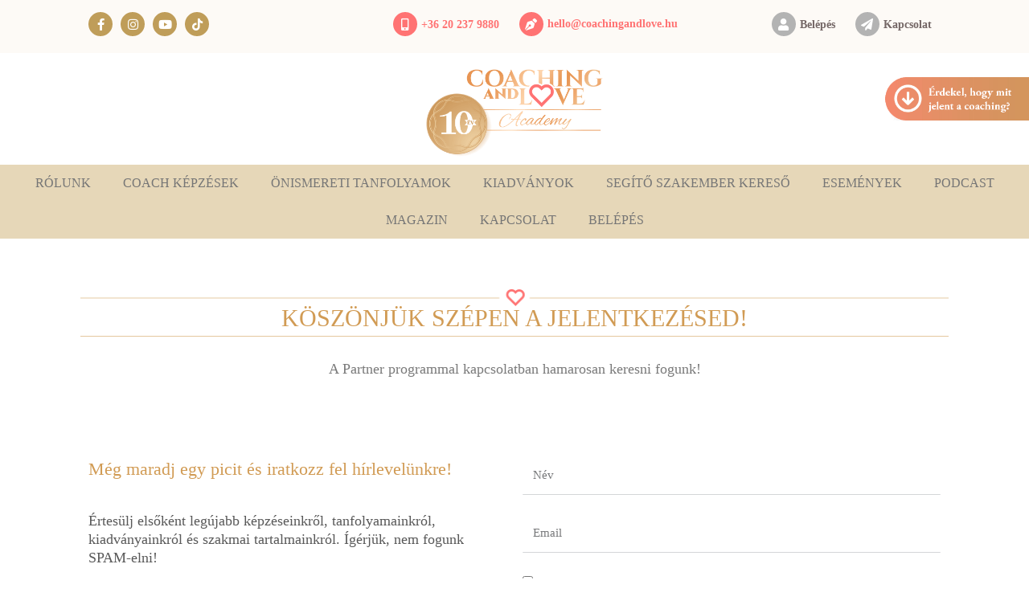

--- FILE ---
content_type: text/html; charset=UTF-8
request_url: https://coachingandlove.hu/kepzesek/partner-program/koszonjuk/
body_size: 36780
content:
<!DOCTYPE html>
<html lang="hu">
<head><meta charset="UTF-8"><script>if(navigator.userAgent.match(/MSIE|Internet Explorer/i)||navigator.userAgent.match(/Trident\/7\..*?rv:11/i)){var href=document.location.href;if(!href.match(/[?&]nowprocket/)){if(href.indexOf("?")==-1){if(href.indexOf("#")==-1){document.location.href=href+"?nowprocket=1"}else{document.location.href=href.replace("#","?nowprocket=1#")}}else{if(href.indexOf("#")==-1){document.location.href=href+"&nowprocket=1"}else{document.location.href=href.replace("#","&nowprocket=1#")}}}}</script><script>(()=>{class RocketLazyLoadScripts{constructor(){this.v="2.0.4",this.userEvents=["keydown","keyup","mousedown","mouseup","mousemove","mouseover","mouseout","touchmove","touchstart","touchend","touchcancel","wheel","click","dblclick","input"],this.attributeEvents=["onblur","onclick","oncontextmenu","ondblclick","onfocus","onmousedown","onmouseenter","onmouseleave","onmousemove","onmouseout","onmouseover","onmouseup","onmousewheel","onscroll","onsubmit"]}async t(){this.i(),this.o(),/iP(ad|hone)/.test(navigator.userAgent)&&this.h(),this.u(),this.l(this),this.m(),this.k(this),this.p(this),this._(),await Promise.all([this.R(),this.L()]),this.lastBreath=Date.now(),this.S(this),this.P(),this.D(),this.O(),this.M(),await this.C(this.delayedScripts.normal),await this.C(this.delayedScripts.defer),await this.C(this.delayedScripts.async),await this.T(),await this.F(),await this.j(),await this.A(),window.dispatchEvent(new Event("rocket-allScriptsLoaded")),this.everythingLoaded=!0,this.lastTouchEnd&&await new Promise(t=>setTimeout(t,500-Date.now()+this.lastTouchEnd)),this.I(),this.H(),this.U(),this.W()}i(){this.CSPIssue=sessionStorage.getItem("rocketCSPIssue"),document.addEventListener("securitypolicyviolation",t=>{this.CSPIssue||"script-src-elem"!==t.violatedDirective||"data"!==t.blockedURI||(this.CSPIssue=!0,sessionStorage.setItem("rocketCSPIssue",!0))},{isRocket:!0})}o(){window.addEventListener("pageshow",t=>{this.persisted=t.persisted,this.realWindowLoadedFired=!0},{isRocket:!0}),window.addEventListener("pagehide",()=>{this.onFirstUserAction=null},{isRocket:!0})}h(){let t;function e(e){t=e}window.addEventListener("touchstart",e,{isRocket:!0}),window.addEventListener("touchend",function i(o){o.changedTouches[0]&&t.changedTouches[0]&&Math.abs(o.changedTouches[0].pageX-t.changedTouches[0].pageX)<10&&Math.abs(o.changedTouches[0].pageY-t.changedTouches[0].pageY)<10&&o.timeStamp-t.timeStamp<200&&(window.removeEventListener("touchstart",e,{isRocket:!0}),window.removeEventListener("touchend",i,{isRocket:!0}),"INPUT"===o.target.tagName&&"text"===o.target.type||(o.target.dispatchEvent(new TouchEvent("touchend",{target:o.target,bubbles:!0})),o.target.dispatchEvent(new MouseEvent("mouseover",{target:o.target,bubbles:!0})),o.target.dispatchEvent(new PointerEvent("click",{target:o.target,bubbles:!0,cancelable:!0,detail:1,clientX:o.changedTouches[0].clientX,clientY:o.changedTouches[0].clientY})),event.preventDefault()))},{isRocket:!0})}q(t){this.userActionTriggered||("mousemove"!==t.type||this.firstMousemoveIgnored?"keyup"===t.type||"mouseover"===t.type||"mouseout"===t.type||(this.userActionTriggered=!0,this.onFirstUserAction&&this.onFirstUserAction()):this.firstMousemoveIgnored=!0),"click"===t.type&&t.preventDefault(),t.stopPropagation(),t.stopImmediatePropagation(),"touchstart"===this.lastEvent&&"touchend"===t.type&&(this.lastTouchEnd=Date.now()),"click"===t.type&&(this.lastTouchEnd=0),this.lastEvent=t.type,t.composedPath&&t.composedPath()[0].getRootNode()instanceof ShadowRoot&&(t.rocketTarget=t.composedPath()[0]),this.savedUserEvents.push(t)}u(){this.savedUserEvents=[],this.userEventHandler=this.q.bind(this),this.userEvents.forEach(t=>window.addEventListener(t,this.userEventHandler,{passive:!1,isRocket:!0})),document.addEventListener("visibilitychange",this.userEventHandler,{isRocket:!0})}U(){this.userEvents.forEach(t=>window.removeEventListener(t,this.userEventHandler,{passive:!1,isRocket:!0})),document.removeEventListener("visibilitychange",this.userEventHandler,{isRocket:!0}),this.savedUserEvents.forEach(t=>{(t.rocketTarget||t.target).dispatchEvent(new window[t.constructor.name](t.type,t))})}m(){const t="return false",e=Array.from(this.attributeEvents,t=>"data-rocket-"+t),i="["+this.attributeEvents.join("],[")+"]",o="[data-rocket-"+this.attributeEvents.join("],[data-rocket-")+"]",s=(e,i,o)=>{o&&o!==t&&(e.setAttribute("data-rocket-"+i,o),e["rocket"+i]=new Function("event",o),e.setAttribute(i,t))};new MutationObserver(t=>{for(const n of t)"attributes"===n.type&&(n.attributeName.startsWith("data-rocket-")||this.everythingLoaded?n.attributeName.startsWith("data-rocket-")&&this.everythingLoaded&&this.N(n.target,n.attributeName.substring(12)):s(n.target,n.attributeName,n.target.getAttribute(n.attributeName))),"childList"===n.type&&n.addedNodes.forEach(t=>{if(t.nodeType===Node.ELEMENT_NODE)if(this.everythingLoaded)for(const i of[t,...t.querySelectorAll(o)])for(const t of i.getAttributeNames())e.includes(t)&&this.N(i,t.substring(12));else for(const e of[t,...t.querySelectorAll(i)])for(const t of e.getAttributeNames())this.attributeEvents.includes(t)&&s(e,t,e.getAttribute(t))})}).observe(document,{subtree:!0,childList:!0,attributeFilter:[...this.attributeEvents,...e]})}I(){this.attributeEvents.forEach(t=>{document.querySelectorAll("[data-rocket-"+t+"]").forEach(e=>{this.N(e,t)})})}N(t,e){const i=t.getAttribute("data-rocket-"+e);i&&(t.setAttribute(e,i),t.removeAttribute("data-rocket-"+e))}k(t){Object.defineProperty(HTMLElement.prototype,"onclick",{get(){return this.rocketonclick||null},set(e){this.rocketonclick=e,this.setAttribute(t.everythingLoaded?"onclick":"data-rocket-onclick","this.rocketonclick(event)")}})}S(t){function e(e,i){let o=e[i];e[i]=null,Object.defineProperty(e,i,{get:()=>o,set(s){t.everythingLoaded?o=s:e["rocket"+i]=o=s}})}e(document,"onreadystatechange"),e(window,"onload"),e(window,"onpageshow");try{Object.defineProperty(document,"readyState",{get:()=>t.rocketReadyState,set(e){t.rocketReadyState=e},configurable:!0}),document.readyState="loading"}catch(t){console.log("WPRocket DJE readyState conflict, bypassing")}}l(t){this.originalAddEventListener=EventTarget.prototype.addEventListener,this.originalRemoveEventListener=EventTarget.prototype.removeEventListener,this.savedEventListeners=[],EventTarget.prototype.addEventListener=function(e,i,o){o&&o.isRocket||!t.B(e,this)&&!t.userEvents.includes(e)||t.B(e,this)&&!t.userActionTriggered||e.startsWith("rocket-")||t.everythingLoaded?t.originalAddEventListener.call(this,e,i,o):(t.savedEventListeners.push({target:this,remove:!1,type:e,func:i,options:o}),"mouseenter"!==e&&"mouseleave"!==e||t.originalAddEventListener.call(this,e,t.savedUserEvents.push,o))},EventTarget.prototype.removeEventListener=function(e,i,o){o&&o.isRocket||!t.B(e,this)&&!t.userEvents.includes(e)||t.B(e,this)&&!t.userActionTriggered||e.startsWith("rocket-")||t.everythingLoaded?t.originalRemoveEventListener.call(this,e,i,o):t.savedEventListeners.push({target:this,remove:!0,type:e,func:i,options:o})}}J(t,e){this.savedEventListeners=this.savedEventListeners.filter(i=>{let o=i.type,s=i.target||window;return e!==o||t!==s||(this.B(o,s)&&(i.type="rocket-"+o),this.$(i),!1)})}H(){EventTarget.prototype.addEventListener=this.originalAddEventListener,EventTarget.prototype.removeEventListener=this.originalRemoveEventListener,this.savedEventListeners.forEach(t=>this.$(t))}$(t){t.remove?this.originalRemoveEventListener.call(t.target,t.type,t.func,t.options):this.originalAddEventListener.call(t.target,t.type,t.func,t.options)}p(t){let e;function i(e){return t.everythingLoaded?e:e.split(" ").map(t=>"load"===t||t.startsWith("load.")?"rocket-jquery-load":t).join(" ")}function o(o){function s(e){const s=o.fn[e];o.fn[e]=o.fn.init.prototype[e]=function(){return this[0]===window&&t.userActionTriggered&&("string"==typeof arguments[0]||arguments[0]instanceof String?arguments[0]=i(arguments[0]):"object"==typeof arguments[0]&&Object.keys(arguments[0]).forEach(t=>{const e=arguments[0][t];delete arguments[0][t],arguments[0][i(t)]=e})),s.apply(this,arguments),this}}if(o&&o.fn&&!t.allJQueries.includes(o)){const e={DOMContentLoaded:[],"rocket-DOMContentLoaded":[]};for(const t in e)document.addEventListener(t,()=>{e[t].forEach(t=>t())},{isRocket:!0});o.fn.ready=o.fn.init.prototype.ready=function(i){function s(){parseInt(o.fn.jquery)>2?setTimeout(()=>i.bind(document)(o)):i.bind(document)(o)}return"function"==typeof i&&(t.realDomReadyFired?!t.userActionTriggered||t.fauxDomReadyFired?s():e["rocket-DOMContentLoaded"].push(s):e.DOMContentLoaded.push(s)),o([])},s("on"),s("one"),s("off"),t.allJQueries.push(o)}e=o}t.allJQueries=[],o(window.jQuery),Object.defineProperty(window,"jQuery",{get:()=>e,set(t){o(t)}})}P(){const t=new Map;document.write=document.writeln=function(e){const i=document.currentScript,o=document.createRange(),s=i.parentElement;let n=t.get(i);void 0===n&&(n=i.nextSibling,t.set(i,n));const c=document.createDocumentFragment();o.setStart(c,0),c.appendChild(o.createContextualFragment(e)),s.insertBefore(c,n)}}async R(){return new Promise(t=>{this.userActionTriggered?t():this.onFirstUserAction=t})}async L(){return new Promise(t=>{document.addEventListener("DOMContentLoaded",()=>{this.realDomReadyFired=!0,t()},{isRocket:!0})})}async j(){return this.realWindowLoadedFired?Promise.resolve():new Promise(t=>{window.addEventListener("load",t,{isRocket:!0})})}M(){this.pendingScripts=[];this.scriptsMutationObserver=new MutationObserver(t=>{for(const e of t)e.addedNodes.forEach(t=>{"SCRIPT"!==t.tagName||t.noModule||t.isWPRocket||this.pendingScripts.push({script:t,promise:new Promise(e=>{const i=()=>{const i=this.pendingScripts.findIndex(e=>e.script===t);i>=0&&this.pendingScripts.splice(i,1),e()};t.addEventListener("load",i,{isRocket:!0}),t.addEventListener("error",i,{isRocket:!0}),setTimeout(i,1e3)})})})}),this.scriptsMutationObserver.observe(document,{childList:!0,subtree:!0})}async F(){await this.X(),this.pendingScripts.length?(await this.pendingScripts[0].promise,await this.F()):this.scriptsMutationObserver.disconnect()}D(){this.delayedScripts={normal:[],async:[],defer:[]},document.querySelectorAll("script[type$=rocketlazyloadscript]").forEach(t=>{t.hasAttribute("data-rocket-src")?t.hasAttribute("async")&&!1!==t.async?this.delayedScripts.async.push(t):t.hasAttribute("defer")&&!1!==t.defer||"module"===t.getAttribute("data-rocket-type")?this.delayedScripts.defer.push(t):this.delayedScripts.normal.push(t):this.delayedScripts.normal.push(t)})}async _(){await this.L();let t=[];document.querySelectorAll("script[type$=rocketlazyloadscript][data-rocket-src]").forEach(e=>{let i=e.getAttribute("data-rocket-src");if(i&&!i.startsWith("data:")){i.startsWith("//")&&(i=location.protocol+i);try{const o=new URL(i).origin;o!==location.origin&&t.push({src:o,crossOrigin:e.crossOrigin||"module"===e.getAttribute("data-rocket-type")})}catch(t){}}}),t=[...new Map(t.map(t=>[JSON.stringify(t),t])).values()],this.Y(t,"preconnect")}async G(t){if(await this.K(),!0!==t.noModule||!("noModule"in HTMLScriptElement.prototype))return new Promise(e=>{let i;function o(){(i||t).setAttribute("data-rocket-status","executed"),e()}try{if(navigator.userAgent.includes("Firefox/")||""===navigator.vendor||this.CSPIssue)i=document.createElement("script"),[...t.attributes].forEach(t=>{let e=t.nodeName;"type"!==e&&("data-rocket-type"===e&&(e="type"),"data-rocket-src"===e&&(e="src"),i.setAttribute(e,t.nodeValue))}),t.text&&(i.text=t.text),t.nonce&&(i.nonce=t.nonce),i.hasAttribute("src")?(i.addEventListener("load",o,{isRocket:!0}),i.addEventListener("error",()=>{i.setAttribute("data-rocket-status","failed-network"),e()},{isRocket:!0}),setTimeout(()=>{i.isConnected||e()},1)):(i.text=t.text,o()),i.isWPRocket=!0,t.parentNode.replaceChild(i,t);else{const i=t.getAttribute("data-rocket-type"),s=t.getAttribute("data-rocket-src");i?(t.type=i,t.removeAttribute("data-rocket-type")):t.removeAttribute("type"),t.addEventListener("load",o,{isRocket:!0}),t.addEventListener("error",i=>{this.CSPIssue&&i.target.src.startsWith("data:")?(console.log("WPRocket: CSP fallback activated"),t.removeAttribute("src"),this.G(t).then(e)):(t.setAttribute("data-rocket-status","failed-network"),e())},{isRocket:!0}),s?(t.fetchPriority="high",t.removeAttribute("data-rocket-src"),t.src=s):t.src="data:text/javascript;base64,"+window.btoa(unescape(encodeURIComponent(t.text)))}}catch(i){t.setAttribute("data-rocket-status","failed-transform"),e()}});t.setAttribute("data-rocket-status","skipped")}async C(t){const e=t.shift();return e?(e.isConnected&&await this.G(e),this.C(t)):Promise.resolve()}O(){this.Y([...this.delayedScripts.normal,...this.delayedScripts.defer,...this.delayedScripts.async],"preload")}Y(t,e){this.trash=this.trash||[];let i=!0;var o=document.createDocumentFragment();t.forEach(t=>{const s=t.getAttribute&&t.getAttribute("data-rocket-src")||t.src;if(s&&!s.startsWith("data:")){const n=document.createElement("link");n.href=s,n.rel=e,"preconnect"!==e&&(n.as="script",n.fetchPriority=i?"high":"low"),t.getAttribute&&"module"===t.getAttribute("data-rocket-type")&&(n.crossOrigin=!0),t.crossOrigin&&(n.crossOrigin=t.crossOrigin),t.integrity&&(n.integrity=t.integrity),t.nonce&&(n.nonce=t.nonce),o.appendChild(n),this.trash.push(n),i=!1}}),document.head.appendChild(o)}W(){this.trash.forEach(t=>t.remove())}async T(){try{document.readyState="interactive"}catch(t){}this.fauxDomReadyFired=!0;try{await this.K(),this.J(document,"readystatechange"),document.dispatchEvent(new Event("rocket-readystatechange")),await this.K(),document.rocketonreadystatechange&&document.rocketonreadystatechange(),await this.K(),this.J(document,"DOMContentLoaded"),document.dispatchEvent(new Event("rocket-DOMContentLoaded")),await this.K(),this.J(window,"DOMContentLoaded"),window.dispatchEvent(new Event("rocket-DOMContentLoaded"))}catch(t){console.error(t)}}async A(){try{document.readyState="complete"}catch(t){}try{await this.K(),this.J(document,"readystatechange"),document.dispatchEvent(new Event("rocket-readystatechange")),await this.K(),document.rocketonreadystatechange&&document.rocketonreadystatechange(),await this.K(),this.J(window,"load"),window.dispatchEvent(new Event("rocket-load")),await this.K(),window.rocketonload&&window.rocketonload(),await this.K(),this.allJQueries.forEach(t=>t(window).trigger("rocket-jquery-load")),await this.K(),this.J(window,"pageshow");const t=new Event("rocket-pageshow");t.persisted=this.persisted,window.dispatchEvent(t),await this.K(),window.rocketonpageshow&&window.rocketonpageshow({persisted:this.persisted})}catch(t){console.error(t)}}async K(){Date.now()-this.lastBreath>45&&(await this.X(),this.lastBreath=Date.now())}async X(){return document.hidden?new Promise(t=>setTimeout(t)):new Promise(t=>requestAnimationFrame(t))}B(t,e){return e===document&&"readystatechange"===t||(e===document&&"DOMContentLoaded"===t||(e===window&&"DOMContentLoaded"===t||(e===window&&"load"===t||e===window&&"pageshow"===t)))}static run(){(new RocketLazyLoadScripts).t()}}RocketLazyLoadScripts.run()})();</script>
	
	<meta name="viewport" content="width=device-width, initial-scale=1.0, viewport-fit=cover" />		<meta name='robots' content='index, follow, max-image-preview:large, max-snippet:-1, max-video-preview:-1' />
	<style>img:is([sizes="auto" i], [sizes^="auto," i]) { contain-intrinsic-size: 3000px 1500px }</style>
	
            <script data-no-defer="1" data-ezscrex="false" data-cfasync="false" data-pagespeed-no-defer data-cookieconsent="ignore">
                var ctPublicFunctions = {"_ajax_nonce":"56647e2930","_rest_nonce":"6cbb69e550","_ajax_url":"\/wp-admin\/admin-ajax.php","_rest_url":"https:\/\/coachingandlove.hu\/wp-json\/","data__cookies_type":"none","data__ajax_type":"rest","data__bot_detector_enabled":"1","data__frontend_data_log_enabled":1,"cookiePrefix":"","wprocket_detected":true,"host_url":"coachingandlove.hu","text__ee_click_to_select":"Click to select the whole data","text__ee_original_email":"The complete one is","text__ee_got_it":"Got it","text__ee_blocked":"Blocked","text__ee_cannot_connect":"Cannot connect","text__ee_cannot_decode":"Can not decode email. Unknown reason","text__ee_email_decoder":"CleanTalk email decoder","text__ee_wait_for_decoding":"The magic is on the way!","text__ee_decoding_process":"Please wait a few seconds while we decode the contact data."}
            </script>
        
            <script data-no-defer="1" data-ezscrex="false" data-cfasync="false" data-pagespeed-no-defer data-cookieconsent="ignore">
                var ctPublic = {"_ajax_nonce":"56647e2930","settings__forms__check_internal":"0","settings__forms__check_external":"0","settings__forms__force_protection":"0","settings__forms__search_test":"1","settings__data__bot_detector_enabled":"1","settings__sfw__anti_crawler":0,"blog_home":"https:\/\/coachingandlove.hu\/","pixel__setting":"3","pixel__enabled":true,"pixel__url":null,"data__email_check_before_post":"1","data__email_check_exist_post":"0","data__cookies_type":"none","data__key_is_ok":true,"data__visible_fields_required":true,"wl_brandname":"Anti-Spam by CleanTalk","wl_brandname_short":"CleanTalk","ct_checkjs_key":"7bb416c61d006730fd658b9417508fe06d76d4462a79e250fda3ae47697d7493","emailEncoderPassKey":"bdbb6c2bd34267b940065c20a93ea260","bot_detector_forms_excluded":"W10=","advancedCacheExists":true,"varnishCacheExists":false,"wc_ajax_add_to_cart":true}
            </script>
        
	<!-- This site is optimized with the Yoast SEO plugin v26.2 - https://yoast.com/wordpress/plugins/seo/ -->
	<title>Köszönjük - Coaching &amp; Love Academy</title>
	<link rel="canonical" href="https://coachingandlove.hu/kepzesek/partner-program/koszonjuk/" />
	<meta property="og:locale" content="hu_HU" />
	<meta property="og:type" content="article" />
	<meta property="og:title" content="Köszönjük - Coaching &amp; Love Academy" />
	<meta property="og:description" content="Köszönjük szépen a jelentkezésed! A Partner programmal kapcsolatban hamarosan keresni fogunk!" />
	<meta property="og:url" content="https://coachingandlove.hu/kepzesek/partner-program/koszonjuk/" />
	<meta property="og:site_name" content="Coaching &amp; Love Academy" />
	<meta property="article:publisher" content="https://www.facebook.com/aszeretetutja.hu/" />
	<meta property="article:modified_time" content="2024-06-12T11:47:31+00:00" />
	<meta property="og:image" content="https://coachingandlove.hu/wp-content/uploads/2019/10/coachingandlove-for-facebook.jpg" />
	<meta property="og:image:width" content="1200" />
	<meta property="og:image:height" content="630" />
	<meta property="og:image:type" content="image/jpeg" />
	<meta name="twitter:card" content="summary_large_image" />
	<meta name="twitter:label1" content="Becsült olvasási idő" />
	<meta name="twitter:data1" content="4 perc" />
	<script type="application/ld+json" class="yoast-schema-graph">{"@context":"https://schema.org","@graph":[{"@type":"WebPage","@id":"https://coachingandlove.hu/kepzesek/partner-program/koszonjuk/","url":"https://coachingandlove.hu/kepzesek/partner-program/koszonjuk/","name":"Köszönjük - Coaching &amp; Love Academy","isPartOf":{"@id":"https://coachingandlove.hu/#website"},"datePublished":"2021-10-26T21:41:46+00:00","dateModified":"2024-06-12T11:47:31+00:00","breadcrumb":{"@id":"https://coachingandlove.hu/kepzesek/partner-program/koszonjuk/#breadcrumb"},"inLanguage":"hu","potentialAction":[{"@type":"ReadAction","target":["https://coachingandlove.hu/kepzesek/partner-program/koszonjuk/"]}]},{"@type":"BreadcrumbList","@id":"https://coachingandlove.hu/kepzesek/partner-program/koszonjuk/#breadcrumb","itemListElement":[{"@type":"ListItem","position":1,"name":"Home","item":"https://coachingandlove.hu/"},{"@type":"ListItem","position":2,"name":"Képzések","item":"https://coachingandlove.hu/kepzesek/"},{"@type":"ListItem","position":3,"name":"Partner Program","item":"https://coachingandlove.hu/kepzesek/partner-program/"},{"@type":"ListItem","position":4,"name":"Köszönjük"}]},{"@type":"WebSite","@id":"https://coachingandlove.hu/#website","url":"https://coachingandlove.hu/","name":"Coaching &amp; Love Academy","description":"Coach tanfolyamok és képzések","publisher":{"@id":"https://coachingandlove.hu/#organization"},"potentialAction":[{"@type":"SearchAction","target":{"@type":"EntryPoint","urlTemplate":"https://coachingandlove.hu/?s={search_term_string}"},"query-input":{"@type":"PropertyValueSpecification","valueRequired":true,"valueName":"search_term_string"}}],"inLanguage":"hu"},{"@type":"Organization","@id":"https://coachingandlove.hu/#organization","name":"Peaceful Living Nemzetközi Oktatási és Fejlesztő Intézet Kft.","url":"https://coachingandlove.hu/","logo":{"@type":"ImageObject","inLanguage":"hu","@id":"https://coachingandlove.hu/#/schema/logo/image/","url":"https://coachingandlove.hu/wp-content/uploads/2019/05/logo_.png","contentUrl":"https://coachingandlove.hu/wp-content/uploads/2019/05/logo_.png","width":299,"height":154,"caption":"Peaceful Living Nemzetközi Oktatási és Fejlesztő Intézet Kft."},"image":{"@id":"https://coachingandlove.hu/#/schema/logo/image/"},"sameAs":["https://www.facebook.com/aszeretetutja.hu/","https://www.instagram.com/coachingandlove/","https://www.linkedin.com/in/dr-gulácsi-bernadett-5200991a","https://hu.pinterest.com/coachingandlove/","https://www.youtube.com/channel/UCy0J01UclB46pKc54nTD-Rw"]}]}</script>
	<!-- / Yoast SEO plugin. -->


<link rel='dns-prefetch' href='//fd.cleantalk.org' />

<link rel="alternate" type="application/rss+xml" title="Coaching &amp; Love Academy &raquo; hírcsatorna" href="https://coachingandlove.hu/feed/" />
<link rel="alternate" type="application/rss+xml" title="Coaching &amp; Love Academy &raquo; hozzászólás hírcsatorna" href="https://coachingandlove.hu/comments/feed/" />
		<style id="content-control-block-styles">
			@media (max-width: 640px) {
	.cc-hide-on-mobile {
		display: none !important;
	}
}
@media (min-width: 641px) and (max-width: 920px) {
	.cc-hide-on-tablet {
		display: none !important;
	}
}
@media (min-width: 921px) and (max-width: 1440px) {
	.cc-hide-on-desktop {
		display: none !important;
	}
}		</style>
		<style id='wp-emoji-styles-inline-css' type='text/css'>

	img.wp-smiley, img.emoji {
		display: inline !important;
		border: none !important;
		box-shadow: none !important;
		height: 1em !important;
		width: 1em !important;
		margin: 0 0.07em !important;
		vertical-align: -0.1em !important;
		background: none !important;
		padding: 0 !important;
	}
</style>
<style id='classic-theme-styles-inline-css' type='text/css'>
/*! This file is auto-generated */
.wp-block-button__link{color:#fff;background-color:#32373c;border-radius:9999px;box-shadow:none;text-decoration:none;padding:calc(.667em + 2px) calc(1.333em + 2px);font-size:1.125em}.wp-block-file__button{background:#32373c;color:#fff;text-decoration:none}
</style>
<link data-minify="1" rel='stylesheet' id='content-control-block-styles-css' href='https://coachingandlove.hu/wp-content/cache/min/1/wp-content/plugins/content-control/dist/style-block-editor.css?ver=1762619932' type='text/css' media='all' />
<style id='global-styles-inline-css' type='text/css'>
:root{--wp--preset--aspect-ratio--square: 1;--wp--preset--aspect-ratio--4-3: 4/3;--wp--preset--aspect-ratio--3-4: 3/4;--wp--preset--aspect-ratio--3-2: 3/2;--wp--preset--aspect-ratio--2-3: 2/3;--wp--preset--aspect-ratio--16-9: 16/9;--wp--preset--aspect-ratio--9-16: 9/16;--wp--preset--color--black: #000000;--wp--preset--color--cyan-bluish-gray: #abb8c3;--wp--preset--color--white: #ffffff;--wp--preset--color--pale-pink: #f78da7;--wp--preset--color--vivid-red: #cf2e2e;--wp--preset--color--luminous-vivid-orange: #ff6900;--wp--preset--color--luminous-vivid-amber: #fcb900;--wp--preset--color--light-green-cyan: #7bdcb5;--wp--preset--color--vivid-green-cyan: #00d084;--wp--preset--color--pale-cyan-blue: #8ed1fc;--wp--preset--color--vivid-cyan-blue: #0693e3;--wp--preset--color--vivid-purple: #9b51e0;--wp--preset--gradient--vivid-cyan-blue-to-vivid-purple: linear-gradient(135deg,rgba(6,147,227,1) 0%,rgb(155,81,224) 100%);--wp--preset--gradient--light-green-cyan-to-vivid-green-cyan: linear-gradient(135deg,rgb(122,220,180) 0%,rgb(0,208,130) 100%);--wp--preset--gradient--luminous-vivid-amber-to-luminous-vivid-orange: linear-gradient(135deg,rgba(252,185,0,1) 0%,rgba(255,105,0,1) 100%);--wp--preset--gradient--luminous-vivid-orange-to-vivid-red: linear-gradient(135deg,rgba(255,105,0,1) 0%,rgb(207,46,46) 100%);--wp--preset--gradient--very-light-gray-to-cyan-bluish-gray: linear-gradient(135deg,rgb(238,238,238) 0%,rgb(169,184,195) 100%);--wp--preset--gradient--cool-to-warm-spectrum: linear-gradient(135deg,rgb(74,234,220) 0%,rgb(151,120,209) 20%,rgb(207,42,186) 40%,rgb(238,44,130) 60%,rgb(251,105,98) 80%,rgb(254,248,76) 100%);--wp--preset--gradient--blush-light-purple: linear-gradient(135deg,rgb(255,206,236) 0%,rgb(152,150,240) 100%);--wp--preset--gradient--blush-bordeaux: linear-gradient(135deg,rgb(254,205,165) 0%,rgb(254,45,45) 50%,rgb(107,0,62) 100%);--wp--preset--gradient--luminous-dusk: linear-gradient(135deg,rgb(255,203,112) 0%,rgb(199,81,192) 50%,rgb(65,88,208) 100%);--wp--preset--gradient--pale-ocean: linear-gradient(135deg,rgb(255,245,203) 0%,rgb(182,227,212) 50%,rgb(51,167,181) 100%);--wp--preset--gradient--electric-grass: linear-gradient(135deg,rgb(202,248,128) 0%,rgb(113,206,126) 100%);--wp--preset--gradient--midnight: linear-gradient(135deg,rgb(2,3,129) 0%,rgb(40,116,252) 100%);--wp--preset--font-size--small: 13px;--wp--preset--font-size--medium: 20px;--wp--preset--font-size--large: 36px;--wp--preset--font-size--x-large: 42px;--wp--preset--spacing--20: 0.44rem;--wp--preset--spacing--30: 0.67rem;--wp--preset--spacing--40: 1rem;--wp--preset--spacing--50: 1.5rem;--wp--preset--spacing--60: 2.25rem;--wp--preset--spacing--70: 3.38rem;--wp--preset--spacing--80: 5.06rem;--wp--preset--shadow--natural: 6px 6px 9px rgba(0, 0, 0, 0.2);--wp--preset--shadow--deep: 12px 12px 50px rgba(0, 0, 0, 0.4);--wp--preset--shadow--sharp: 6px 6px 0px rgba(0, 0, 0, 0.2);--wp--preset--shadow--outlined: 6px 6px 0px -3px rgba(255, 255, 255, 1), 6px 6px rgba(0, 0, 0, 1);--wp--preset--shadow--crisp: 6px 6px 0px rgba(0, 0, 0, 1);}:where(.is-layout-flex){gap: 0.5em;}:where(.is-layout-grid){gap: 0.5em;}body .is-layout-flex{display: flex;}.is-layout-flex{flex-wrap: wrap;align-items: center;}.is-layout-flex > :is(*, div){margin: 0;}body .is-layout-grid{display: grid;}.is-layout-grid > :is(*, div){margin: 0;}:where(.wp-block-columns.is-layout-flex){gap: 2em;}:where(.wp-block-columns.is-layout-grid){gap: 2em;}:where(.wp-block-post-template.is-layout-flex){gap: 1.25em;}:where(.wp-block-post-template.is-layout-grid){gap: 1.25em;}.has-black-color{color: var(--wp--preset--color--black) !important;}.has-cyan-bluish-gray-color{color: var(--wp--preset--color--cyan-bluish-gray) !important;}.has-white-color{color: var(--wp--preset--color--white) !important;}.has-pale-pink-color{color: var(--wp--preset--color--pale-pink) !important;}.has-vivid-red-color{color: var(--wp--preset--color--vivid-red) !important;}.has-luminous-vivid-orange-color{color: var(--wp--preset--color--luminous-vivid-orange) !important;}.has-luminous-vivid-amber-color{color: var(--wp--preset--color--luminous-vivid-amber) !important;}.has-light-green-cyan-color{color: var(--wp--preset--color--light-green-cyan) !important;}.has-vivid-green-cyan-color{color: var(--wp--preset--color--vivid-green-cyan) !important;}.has-pale-cyan-blue-color{color: var(--wp--preset--color--pale-cyan-blue) !important;}.has-vivid-cyan-blue-color{color: var(--wp--preset--color--vivid-cyan-blue) !important;}.has-vivid-purple-color{color: var(--wp--preset--color--vivid-purple) !important;}.has-black-background-color{background-color: var(--wp--preset--color--black) !important;}.has-cyan-bluish-gray-background-color{background-color: var(--wp--preset--color--cyan-bluish-gray) !important;}.has-white-background-color{background-color: var(--wp--preset--color--white) !important;}.has-pale-pink-background-color{background-color: var(--wp--preset--color--pale-pink) !important;}.has-vivid-red-background-color{background-color: var(--wp--preset--color--vivid-red) !important;}.has-luminous-vivid-orange-background-color{background-color: var(--wp--preset--color--luminous-vivid-orange) !important;}.has-luminous-vivid-amber-background-color{background-color: var(--wp--preset--color--luminous-vivid-amber) !important;}.has-light-green-cyan-background-color{background-color: var(--wp--preset--color--light-green-cyan) !important;}.has-vivid-green-cyan-background-color{background-color: var(--wp--preset--color--vivid-green-cyan) !important;}.has-pale-cyan-blue-background-color{background-color: var(--wp--preset--color--pale-cyan-blue) !important;}.has-vivid-cyan-blue-background-color{background-color: var(--wp--preset--color--vivid-cyan-blue) !important;}.has-vivid-purple-background-color{background-color: var(--wp--preset--color--vivid-purple) !important;}.has-black-border-color{border-color: var(--wp--preset--color--black) !important;}.has-cyan-bluish-gray-border-color{border-color: var(--wp--preset--color--cyan-bluish-gray) !important;}.has-white-border-color{border-color: var(--wp--preset--color--white) !important;}.has-pale-pink-border-color{border-color: var(--wp--preset--color--pale-pink) !important;}.has-vivid-red-border-color{border-color: var(--wp--preset--color--vivid-red) !important;}.has-luminous-vivid-orange-border-color{border-color: var(--wp--preset--color--luminous-vivid-orange) !important;}.has-luminous-vivid-amber-border-color{border-color: var(--wp--preset--color--luminous-vivid-amber) !important;}.has-light-green-cyan-border-color{border-color: var(--wp--preset--color--light-green-cyan) !important;}.has-vivid-green-cyan-border-color{border-color: var(--wp--preset--color--vivid-green-cyan) !important;}.has-pale-cyan-blue-border-color{border-color: var(--wp--preset--color--pale-cyan-blue) !important;}.has-vivid-cyan-blue-border-color{border-color: var(--wp--preset--color--vivid-cyan-blue) !important;}.has-vivid-purple-border-color{border-color: var(--wp--preset--color--vivid-purple) !important;}.has-vivid-cyan-blue-to-vivid-purple-gradient-background{background: var(--wp--preset--gradient--vivid-cyan-blue-to-vivid-purple) !important;}.has-light-green-cyan-to-vivid-green-cyan-gradient-background{background: var(--wp--preset--gradient--light-green-cyan-to-vivid-green-cyan) !important;}.has-luminous-vivid-amber-to-luminous-vivid-orange-gradient-background{background: var(--wp--preset--gradient--luminous-vivid-amber-to-luminous-vivid-orange) !important;}.has-luminous-vivid-orange-to-vivid-red-gradient-background{background: var(--wp--preset--gradient--luminous-vivid-orange-to-vivid-red) !important;}.has-very-light-gray-to-cyan-bluish-gray-gradient-background{background: var(--wp--preset--gradient--very-light-gray-to-cyan-bluish-gray) !important;}.has-cool-to-warm-spectrum-gradient-background{background: var(--wp--preset--gradient--cool-to-warm-spectrum) !important;}.has-blush-light-purple-gradient-background{background: var(--wp--preset--gradient--blush-light-purple) !important;}.has-blush-bordeaux-gradient-background{background: var(--wp--preset--gradient--blush-bordeaux) !important;}.has-luminous-dusk-gradient-background{background: var(--wp--preset--gradient--luminous-dusk) !important;}.has-pale-ocean-gradient-background{background: var(--wp--preset--gradient--pale-ocean) !important;}.has-electric-grass-gradient-background{background: var(--wp--preset--gradient--electric-grass) !important;}.has-midnight-gradient-background{background: var(--wp--preset--gradient--midnight) !important;}.has-small-font-size{font-size: var(--wp--preset--font-size--small) !important;}.has-medium-font-size{font-size: var(--wp--preset--font-size--medium) !important;}.has-large-font-size{font-size: var(--wp--preset--font-size--large) !important;}.has-x-large-font-size{font-size: var(--wp--preset--font-size--x-large) !important;}
:where(.wp-block-post-template.is-layout-flex){gap: 1.25em;}:where(.wp-block-post-template.is-layout-grid){gap: 1.25em;}
:where(.wp-block-columns.is-layout-flex){gap: 2em;}:where(.wp-block-columns.is-layout-grid){gap: 2em;}
:root :where(.wp-block-pullquote){font-size: 1.5em;line-height: 1.6;}
</style>
<link rel='stylesheet' id='cleantalk-public-css-css' href='https://coachingandlove.hu/wp-content/cache/background-css/1/coachingandlove.hu/wp-content/plugins/cleantalk-spam-protect/css/cleantalk-public.min.css?ver=6.67_1761917614&wpr_t=1762866739' type='text/css' media='all' />
<link rel='stylesheet' id='cleantalk-email-decoder-css-css' href='https://coachingandlove.hu/wp-content/plugins/cleantalk-spam-protect/css/cleantalk-email-decoder.min.css?ver=6.67_1761917614' type='text/css' media='all' />
<link data-minify="1" rel='stylesheet' id='at-theme-style-css' href='https://coachingandlove.hu/wp-content/cache/background-css/1/coachingandlove.hu/wp-content/cache/min/1/wp-content/themes/tribe/css/style.css?ver=1762619932&wpr_t=1762866739' type='text/css' media='all' />
<link rel='stylesheet' id='elementor-frontend-css' href='https://coachingandlove.hu/wp-content/plugins/elementor/assets/css/frontend.min.css?ver=3.32.5' type='text/css' media='all' />
<link rel='stylesheet' id='widget-image-css' href='https://coachingandlove.hu/wp-content/plugins/elementor/assets/css/widget-image.min.css?ver=3.32.5' type='text/css' media='all' />
<link rel='stylesheet' id='e-popup-css' href='https://coachingandlove.hu/wp-content/plugins/elementor-pro/assets/css/conditionals/popup.min.css?ver=3.32.3' type='text/css' media='all' />
<link rel='stylesheet' id='widget-heading-css' href='https://coachingandlove.hu/wp-content/plugins/elementor/assets/css/widget-heading.min.css?ver=3.32.5' type='text/css' media='all' />
<link rel='stylesheet' id='widget-nav-menu-css' href='https://coachingandlove.hu/wp-content/plugins/elementor-pro/assets/css/widget-nav-menu.min.css?ver=3.32.3' type='text/css' media='all' />
<link rel='stylesheet' id='e-sticky-css' href='https://coachingandlove.hu/wp-content/plugins/elementor-pro/assets/css/modules/sticky.min.css?ver=3.32.3' type='text/css' media='all' />
<link data-minify="1" rel='stylesheet' id='elementor-icons-css' href='https://coachingandlove.hu/wp-content/cache/min/1/wp-content/plugins/elementor/assets/lib/eicons/css/elementor-icons.min.css?ver=1762619932' type='text/css' media='all' />
<link rel='stylesheet' id='elementor-post-4336-css' href='https://coachingandlove.hu/wp-content/uploads/elementor/css/post-4336.css?ver=1762119240' type='text/css' media='all' />
<link data-minify="1" rel='stylesheet' id='font-awesome-5-all-css' href='https://coachingandlove.hu/wp-content/cache/min/1/wp-content/plugins/elementor/assets/lib/font-awesome/css/all.min.css?ver=1762619932' type='text/css' media='all' />
<link rel='stylesheet' id='font-awesome-4-shim-css' href='https://coachingandlove.hu/wp-content/plugins/elementor/assets/lib/font-awesome/css/v4-shims.min.css?ver=3.32.5' type='text/css' media='all' />
<link rel='stylesheet' id='elementor-post-11606-css' href='https://coachingandlove.hu/wp-content/uploads/elementor/css/post-11606.css?ver=1762121908' type='text/css' media='all' />
<link rel='stylesheet' id='elementor-post-40300-css' href='https://coachingandlove.hu/wp-content/uploads/elementor/css/post-40300.css?ver=1762119240' type='text/css' media='all' />
<link rel='stylesheet' id='elementor-post-40296-css' href='https://coachingandlove.hu/wp-content/uploads/elementor/css/post-40296.css?ver=1762119240' type='text/css' media='all' />
<link rel='stylesheet' id='elementor-post-40286-css' href='https://coachingandlove.hu/wp-content/uploads/elementor/css/post-40286.css?ver=1762119240' type='text/css' media='all' />
<link rel='stylesheet' id='elementor-post-40149-css' href='https://coachingandlove.hu/wp-content/uploads/elementor/css/post-40149.css?ver=1762119240' type='text/css' media='all' />
<link rel='stylesheet' id='elementor-post-39425-css' href='https://coachingandlove.hu/wp-content/uploads/elementor/css/post-39425.css?ver=1762119240' type='text/css' media='all' />
<link rel='stylesheet' id='elementor-post-39300-css' href='https://coachingandlove.hu/wp-content/uploads/elementor/css/post-39300.css?ver=1762414982' type='text/css' media='all' />
<link rel='stylesheet' id='elementor-post-22792-css' href='https://coachingandlove.hu/wp-content/uploads/elementor/css/post-22792.css?ver=1762119241' type='text/css' media='all' />
<link rel='stylesheet' id='elementor-post-21774-css' href='https://coachingandlove.hu/wp-content/uploads/elementor/css/post-21774.css?ver=1762119241' type='text/css' media='all' />
<link rel='stylesheet' id='elementor-post-7451-css' href='https://coachingandlove.hu/wp-content/uploads/elementor/css/post-7451.css?ver=1762119241' type='text/css' media='all' />
<link rel='stylesheet' id='elementor-post-7786-css' href='https://coachingandlove.hu/wp-content/uploads/elementor/css/post-7786.css?ver=1762119241' type='text/css' media='all' />
<style id='rocket-lazyload-inline-css' type='text/css'>
.rll-youtube-player{position:relative;padding-bottom:56.23%;height:0;overflow:hidden;max-width:100%;}.rll-youtube-player:focus-within{outline: 2px solid currentColor;outline-offset: 5px;}.rll-youtube-player iframe{position:absolute;top:0;left:0;width:100%;height:100%;z-index:100;background:0 0}.rll-youtube-player img{bottom:0;display:block;left:0;margin:auto;max-width:100%;width:100%;position:absolute;right:0;top:0;border:none;height:auto;-webkit-transition:.4s all;-moz-transition:.4s all;transition:.4s all}.rll-youtube-player img:hover{-webkit-filter:brightness(75%)}.rll-youtube-player .play{height:100%;width:100%;left:0;top:0;position:absolute;background:var(--wpr-bg-6283dcfc-83ae-4c87-abe7-d020a481741d) no-repeat center;background-color: transparent !important;cursor:pointer;border:none;}
</style>
<link data-minify="1" rel='stylesheet' id='elementor-gf-local-roboto-css' href='https://coachingandlove.hu/wp-content/cache/min/1/wp-content/uploads/elementor/google-fonts/css/roboto.css?ver=1762619932' type='text/css' media='all' />
<link data-minify="1" rel='stylesheet' id='elementor-gf-local-robotoslab-css' href='https://coachingandlove.hu/wp-content/cache/min/1/wp-content/uploads/elementor/google-fonts/css/robotoslab.css?ver=1762619932' type='text/css' media='all' />
<link rel='stylesheet' id='elementor-icons-shared-0-css' href='https://coachingandlove.hu/wp-content/plugins/elementor/assets/lib/font-awesome/css/fontawesome.min.css?ver=5.15.3' type='text/css' media='all' />
<link data-minify="1" rel='stylesheet' id='elementor-icons-fa-brands-css' href='https://coachingandlove.hu/wp-content/cache/min/1/wp-content/plugins/elementor/assets/lib/font-awesome/css/brands.min.css?ver=1762619932' type='text/css' media='all' />
<link data-minify="1" rel='stylesheet' id='elementor-icons-fa-solid-css' href='https://coachingandlove.hu/wp-content/cache/min/1/wp-content/plugins/elementor/assets/lib/font-awesome/css/solid.min.css?ver=1762619932' type='text/css' media='all' />
<script type="text/javascript" src="https://coachingandlove.hu/wp-content/plugins/cleantalk-spam-protect/js/apbct-public-bundle.min.js?ver=6.67_1761917614" id="apbct-public-bundle.min-js-js" data-rocket-defer defer></script>
<script type="rocketlazyloadscript" data-rocket-type="text/javascript" data-rocket-src="https://fd.cleantalk.org/ct-bot-detector-wrapper.js?ver=6.67" id="ct_bot_detector-js" defer="defer" data-wp-strategy="defer"></script>
<script type="rocketlazyloadscript" data-rocket-type="text/javascript" data-rocket-src="https://coachingandlove.hu/wp-includes/js/jquery/jquery.min.js?ver=3.7.1" id="jquery-core-js" data-rocket-defer defer></script>
<script type="rocketlazyloadscript" data-rocket-type="text/javascript" data-rocket-src="https://coachingandlove.hu/wp-includes/js/jquery/jquery-migrate.min.js?ver=3.4.1" id="jquery-migrate-js" data-rocket-defer defer></script>
<script type="rocketlazyloadscript" data-rocket-type="text/javascript" data-rocket-src="https://coachingandlove.hu/wp-content/plugins/elementor/assets/lib/font-awesome/js/v4-shims.min.js?ver=3.32.5" id="font-awesome-4-shim-js" data-rocket-defer defer></script>
<link rel="https://api.w.org/" href="https://coachingandlove.hu/wp-json/" /><link rel="alternate" title="JSON" type="application/json" href="https://coachingandlove.hu/wp-json/wp/v2/pages/11606" /><link rel="EditURI" type="application/rsd+xml" title="RSD" href="https://coachingandlove.hu/xmlrpc.php?rsd" />
<meta name="generator" content="WordPress 6.8.3" />
<link rel='shortlink' href='https://coachingandlove.hu/?p=11606' />
<link rel="alternate" title="oEmbed (JSON)" type="application/json+oembed" href="https://coachingandlove.hu/wp-json/oembed/1.0/embed?url=https%3A%2F%2Fcoachingandlove.hu%2Fkepzesek%2Fpartner-program%2Fkoszonjuk%2F" />
<link rel="alternate" title="oEmbed (XML)" type="text/xml+oembed" href="https://coachingandlove.hu/wp-json/oembed/1.0/embed?url=https%3A%2F%2Fcoachingandlove.hu%2Fkepzesek%2Fpartner-program%2Fkoszonjuk%2F&#038;format=xml" />
<!-- start Simple Custom CSS and JS -->
<style type="text/css">
#width100 {
	width: 100%;
}

.elrejtem {
  display: none !important;
}

.prevnexttext {
  	min-height: 82px;
}

.padding0 {
  padding 0;
}

@media only screen and (max-width: 768px) {
    .hallgato-neve .elementor-heading-title {
      color: #d19b54 !important;
    }
}

.eael-timeline-post-image {
    opacity: 1.0 !important;
}

.eael-timeline-post-title {
  	top: 0px;
    bottom: unset;
    background-color: #E8CDA9;
}

.eael-timeline-post-excerpt {
    opacity: 0;
  	margin-top: 45px;
  	background: #e8cda9;
}

.eael-timeline-post time {
    background-color: rgb(209, 155, 84) !important;
}

.eael-timeline-post-inner {
    background: #E8CDA9 !important;
}

.elementor-posts .elementor-post__read-more {
    background-color: #ff7373;
    padding: 10px 20px;
    border-radius: 3px;
}

.cn-buttons-container a {
  	color: #fff !important;
}

.at-optin .at-optin__title {
    margin: 0px;
    height: 1px;
}

.at-testimonial .at-testimonial__content {
	background-color: #ecdfc6 !important;
}

.at-testimonial .at-testimonial__content::after {
    border-top-color: #ecdfc6 !important;
}

.at-testimonial .at-testimonial__content::before {
    color: #d2b884 !important
}</style>
<!-- end Simple Custom CSS and JS -->
<meta name="generator" content="Elementor 3.32.5; features: additional_custom_breakpoints; settings: css_print_method-external, google_font-enabled, font_display-auto">
<!-- Google Tag Manager -->
<script type="rocketlazyloadscript">(function(w,d,s,l,i){w[l]=w[l]||[];w[l].push({'gtm.start':
new Date().getTime(),event:'gtm.js'});var f=d.getElementsByTagName(s)[0],
j=d.createElement(s),dl=l!='dataLayer'?'&l='+l:'';j.async=true;j.src=
'https://www.googletagmanager.com/gtm.js?id='+i+dl;f.parentNode.insertBefore(j,f);
})(window,document,'script','dataLayer','GTM-WK84RWQ');</script>
<!-- End Google Tag Manager -->

<!-- Hotjar Tracking Code for Site 3917124 (name missing) -->
<script type="rocketlazyloadscript">
    (function(h,o,t,j,a,r){
        h.hj=h.hj||function(){(h.hj.q=h.hj.q||[]).push(arguments)};
        h._hjSettings={hjid:3917124,hjsv:6};
        a=o.getElementsByTagName('head')[0];
        r=o.createElement('script');r.async=1;
        r.src=t+h._hjSettings.hjid+j+h._hjSettings.hjsv;
        a.appendChild(r);
    })(window,document,'https://static.hotjar.com/c/hotjar-','.js?sv=');
</script>

<!-- TikTok Pixel Code Start -->
<script type="rocketlazyloadscript">
!function (w, d, t) {
  w.TiktokAnalyticsObject=t;var ttq=w[t]=w[t]||[];ttq.methods=["page","track","identify","instances","debug","on","off","once","ready","alias","group","enableCookie","disableCookie","holdConsent","revokeConsent","grantConsent"],ttq.setAndDefer=function(t,e){t[e]=function(){t.push([e].concat(Array.prototype.slice.call(arguments,0)))}};for(var i=0;i<ttq.methods.length;i++)ttq.setAndDefer(ttq,ttq.methods[i]);ttq.instance=function(t){for(
var e=ttq._i[t]||[],n=0;n<ttq.methods.length;n++)ttq.setAndDefer(e,ttq.methods[n]);return e},ttq.load=function(e,n){var r="https://analytics.tiktok.com/i18n/pixel/events.js",o=n&&n.partner;ttq._i=ttq._i||{},ttq._i[e]=[],ttq._i[e]._u=r,ttq._t=ttq._t||{},ttq._t[e]=+new Date,ttq._o=ttq._o||{},ttq._o[e]=n||{};n=document.createElement("script")
;n.type="text/javascript",n.async=!0,n.src=r+"?sdkid="+e+"&lib="+t;e=document.getElementsByTagName("script")[0];e.parentNode.insertBefore(n,e)};


  ttq.load('CUGVH4JC77UC0U8B471G');
  ttq.page();
}(window, document, 'ttq');
</script>
<!-- TikTok Pixel Code End -->

<meta name="facebook-domain-verification" content="kq1rkm0pekg6doa0kg40x69m2oee8e" />
<!-- Facebook Pixel Code -->
<script type="rocketlazyloadscript">
!function(f,b,e,v,n,t,s)
{if(f.fbq)return;n=f.fbq=function(){n.callMethod?
n.callMethod.apply(n,arguments):n.queue.push(arguments)};
if(!f._fbq)f._fbq=n;n.push=n;n.loaded=!0;n.version='2.0';
n.queue=[];t=b.createElement(e);t.async=!0;
t.src=v;s=b.getElementsByTagName(e)[0];
s.parentNode.insertBefore(t,s)}(window,document,'script','https://connect.facebook.net/en_US/fbevents.js');
 fbq('init', '185051055374008'); 
fbq('track', 'PageView');
fbq('track', 'ViewContent');
</script>
<noscript>
 <img height="1" width="1" src="https://www.facebook.com/tr?id=185051055374008&ev=PageView&noscript=1"/>
</noscript>
<!-- End Facebook Pixel Code -->

<!-- Global site tag (gtag.js) - Google Ads: 940707709 -->
<script type="rocketlazyloadscript" async data-rocket-src="https://www.googletagmanager.com/gtag/js?id=AW-940707709"></script>
<script type="rocketlazyloadscript">
  window.dataLayer = window.dataLayer || [];
  function gtag(){dataLayer.push(arguments);}
  gtag('js', new Date());

  gtag('config', 'AW-940707709');
</script>
			<style>
				.e-con.e-parent:nth-of-type(n+4):not(.e-lazyloaded):not(.e-no-lazyload),
				.e-con.e-parent:nth-of-type(n+4):not(.e-lazyloaded):not(.e-no-lazyload) * {
					background-image: none !important;
				}
				@media screen and (max-height: 1024px) {
					.e-con.e-parent:nth-of-type(n+3):not(.e-lazyloaded):not(.e-no-lazyload),
					.e-con.e-parent:nth-of-type(n+3):not(.e-lazyloaded):not(.e-no-lazyload) * {
						background-image: none !important;
					}
				}
				@media screen and (max-height: 640px) {
					.e-con.e-parent:nth-of-type(n+2):not(.e-lazyloaded):not(.e-no-lazyload),
					.e-con.e-parent:nth-of-type(n+2):not(.e-lazyloaded):not(.e-no-lazyload) * {
						background-image: none !important;
					}
				}
			</style>
			<link rel="icon" href="https://coachingandlove.hu/wp-content/uploads/2019/03/cropped-favicon-60x60.png" sizes="32x32" />
<link rel="icon" href="https://coachingandlove.hu/wp-content/uploads/2019/03/cropped-favicon-700x700.png" sizes="192x192" />
<link rel="apple-touch-icon" href="https://coachingandlove.hu/wp-content/uploads/2019/03/cropped-favicon-700x700.png" />
<meta name="msapplication-TileImage" content="https://coachingandlove.hu/wp-content/uploads/2019/03/cropped-favicon-700x700.png" />
<style id="kirki-inline-styles">.site-header__nav, .at-hero .at-hero__btn, .at-post .at-post__readmore:hover, .at-ctalist .at-ctalist__blockbutton, .at-about .at-about__blockbutton, .at-hero input[type="submit"], .at-lead .mc4wp-form input[type="submit"], .boxzilla-container .boxzilla .mc4wp-form input[type="submit"], .at-post.sticky .at-blog__post, .woocommerce button.button.alt, .woocommerce button.button.alt:hover, .woocommerce ul.products li.product .button, .woocommerce-cart .wc-proceed-to-checkout a.checkout-button, .woocommerce-cart .wc-proceed-to-checkout a.checkout-button:hover, .woocommerce button.button.alt.disabled, .woocommerce button.button.alt.disabled:hover, .woocommerce input.button.alt, .woocommerce input.button.alt:hover{background:#d19b54;}.at-testimonial .at-testimonial__content::before, .at-post .at-post__readmore, .at-top-footer .site-footer-widgets a:hover, .site-footer-widgets .at-socialwidget svg:hover, .woocommerce-info::before, .woocommerce-message::before{color:#d19b54;}.at-post .at-post__readmore, .at-hero input[type="submit"], .at-lead .mc4wp-form input[type="submit"], .boxzilla-container .boxzilla .mc4wp-form input[type="submit"], .woocommerce-info, .woocommerce-account .woocommerce-MyAccount-navigation ul, .woocommerce-account .woocommerce-MyAccount-navigation ul li, .woocommerce-message{border-color:#d19b54;}.site-footer-widgets .at-socialwidget svg:hover path{fill:#d19b54;}.at-content-style1 .at-post.at-post--mini, .at-post.at-post--mini.at-post--highlight, .at-post.at-post--mini .at-blog__post, .at-post.at-post--square, .at-socialfooter, .at-about, .at-ctalist, .at-testimonial .at-testimonial__content, .at-testimonial2, .at-bloglist .at-bloglist__post, .at-pageheader, .widget_calendar td, .at-lead, .at-leadpage, .quantity input[type="button"], .woocommerce div.product .woocommerce-tabs ul.tabs li, .woocommerce #respond input#submit, .woocommerce a.button, .woocommerce button.button, .woocommerce input.button{background:#e8cda9;}.at-testimonial .at-testimonial__content::after{border-top-color:#e8cda9;}.quantity input[type="button"]{border-color:#e8cda9;}a{color:#d19b54;}a:hover{color:#e8cda9;}.site-footer-widgets .at_social_widget .at-socialwidget svg:hover path{fill:#e8cda9;}.at-container, .nav-header__menuwrapper{max-width:1100px;}.at-sitecontainer--boxed{max-width:1100px;}.at-post .at-post__title, .at-post .at-post__title a, .at-bloglist .at-bloglist__post .at-bloglist__posttitle, .at-bloglist .at-bloglist__post .at-bloglist__posttitle a, .at-relatedposts .at-relatedposts__post .at-relatedposts__posttitle, .at-relatedposts .at-relatedposts__post .at-relatedposts__posttitle a{font-family:serif;}.at-post .at-post__title, .at-post .at-post__title a, .at-bloglist .at-bloglist__post .at-bloglist__posttitle, .at-bloglist .at-bloglist__post .at-bloglist__posttitle a, .at-relatedposts .at-relatedposts__post .at-relatedposts__posttitle, .at-relatedposts .at-relatedposts__post .at-relatedposts__posttitle a, .at-postnav .at-postnav__links a, .posts-navigation .nav-previous a, .posts-navigation .nav-next a, .quantity input[type="button"]{color:#e3c398;}.at-postnav .at-postnav__links a, .posts-navigation .nav-previous a, .posts-navigation .nav-next a{border-color:#e3c398;}.at-socialshare a svg path{fill:#e3c398;}.at-post .at-post__meta, .at-post .at-post__meta a, .tagcloud a, .at-post__tags a{color:#595959;}.tagcloud a, .at-post__tags a{border-color:#595959;}.widget .widget__title{color:#d19b54;}.at-about .at-about__title{font-family:Alex Brush;font-size:50px;font-weight:400;letter-spacing:0px;text-transform:none;color:#d19b54;}.at-textblock .at-textblock__title{font-family:Montserrat;font-size:50px;font-weight:700;letter-spacing:0px;text-transform:uppercase;color:#d19b54;}.at-socialfooter ul a{color:#595959;}.at-socialfooter ul a svg path, .at-socialfooter ul a svg circle{fill:#595959;}.at-ctalist .at-ctalist__title, .at-testimonals .at-testimonals__title, .at-bloglist .at-bloglist__title, .at-featured .at-featured__title, .at-socialfooter .at-socialfooter__title, .at-relatedposts .at-relatedposts__title, .at-commentform .at-commentform__title, .at-commentslist .at-commentslist__title{font-family:Georgia,Times,"Times New Roman",serif;font-size:20px;font-weight:700;letter-spacing:0px;line-height:23px;text-transform:uppercase;}.at-testimonals .at-testimonals__title, .at-bloglist .at-bloglist__title, .at-featured .at-featured__title{color:#595959;}.at-ctalist .at-ctalist__title, .at-socialfooter .at-socialfooter__title, .at-relatedposts .at-relatedposts__title, .at-commentform .at-commentform__title, .at-commentslist .at-commentslist__title{color:#595959;}h1, h2, h3, h4, h5, h6{font-family:Georgia,Times,"Times New Roman",serif;font-weight:400;letter-spacing:0px;text-transform:none;color:#d19b54;}body, .woocommerce ul.products li.product a p{font-family:Georgia,Times,"Times New Roman",serif;font-size:18px;font-weight:400;letter-spacing:0px;line-height:23px;color:#595959;}.at-testimonial .at-testimonial__content p{color:#595959;}.site-header__nav ul li a, .site-header__nav > ul > li ul li a{font-family:Georgia,Times,"Times New Roman",serif;font-size:16px;font-weight:400;letter-spacing:0px;line-height:1;color:#f5f5f7;}.site-header__nav > ul > li ul li a{font-family:Georgia,Times,"Times New Roman",serif;font-size:17px;font-weight:400;letter-spacing:0px;line-height:1;color:#333333;}.at-hero .at-hero__btn, .at-about .at-about__blockbutton, .at-ctalist .at-ctalist__blockbutton, .at-post .at-post__readmore:hover, .at-hero input[type="submit"], .woocommerce button.button.alt, .woocommerce ul.products li.product .button, .woocommerce button.button.alt.disabled, .woocommerce button.button.alt.disabled:hover, .woocommerce input.button.alt, .woocommerce input.button.alt:hover{color:#595959;}.site-header .site-header__logowrap img{width:250px;}.site-header .site-header__logowrap{padding:20px 0;}.site-footer .at-top-footer{background:#d19b54;}.at-top-footer h1, .at-top-footer h2, .at-top-footer h3, .at-top-footer h4, .at-top-footer h5, .at-top-footer h6, .at-top-footer p, .at-top-footer .site-footer-widgets a{color:#f5f5f7;}.site-footer-widgets .at-socialwidget svg path, .site-footer-widgets .at_social_widget .at-socialwidget svg path{fill:#f5f5f7;}.site-footer .at-bottom-footer{background:#d19b54;}.site-footer .site-footer__copyright{color:#f5f5f7;}.nav-footer ul a{font-family:Georgia,Times,"Times New Roman",serif;font-size:16px;font-weight:400;letter-spacing:0px;line-height:1;color:#f5f5f7;}.at-optin .at-optin__title{font-family:Georgia,Times,"Times New Roman",serif;font-size:1px;font-weight:400;letter-spacing:0px;text-transform:none;color:#595959;}.at-optin .at-optin__subtitle{color:#565656;}.at-optin .mc4wp-form input[type="submit"]{color:#ffffff;background:#ff7373;border-color:#ff7373;}.at-optin{background:#f9f1e7;}.woocommerce .product .product_title, .woocommerce div.product .woocommerce-tabs ul.tabs li a, .woocommerce div.product .woocommerce-tabs ul.tabs li.active a, .woocommerce .product .woocommerce-tabs woocommerce-Tabs-panel, .woocommerce #respond input#submit, .woocommerce a.button, .woocommerce button.button, .woocommerce input.button{color:#1a1a1a;}.woocommerce div.product p.price, .woocommerce div.product span.price{font-size:24px;font-weight:700;text-transform:none;color:#1a1a1a;}.woocommerce ul.products li.product h3, .woocommerce ul.products li.product .woocommerce-loop-product__title{font-size:20px;font-weight:700;text-transform:none;color:#1a1a1a;}.woocommerce ul.products li.product .price{font-size:16px;font-weight:400;text-transform:none;color:#1a1a1a;}/* cyrillic-ext */
@font-face {
  font-family: 'Montserrat';
  font-style: italic;
  font-weight: 100;
  font-display: swap;
  src: url(https://coachingandlove.hu/wp-content/fonts/montserrat/JTUQjIg1_i6t8kCHKm459WxRxC7mw9c.woff2) format('woff2');
  unicode-range: U+0460-052F, U+1C80-1C8A, U+20B4, U+2DE0-2DFF, U+A640-A69F, U+FE2E-FE2F;
}
/* cyrillic */
@font-face {
  font-family: 'Montserrat';
  font-style: italic;
  font-weight: 100;
  font-display: swap;
  src: url(https://coachingandlove.hu/wp-content/fonts/montserrat/JTUQjIg1_i6t8kCHKm459WxRzS7mw9c.woff2) format('woff2');
  unicode-range: U+0301, U+0400-045F, U+0490-0491, U+04B0-04B1, U+2116;
}
/* vietnamese */
@font-face {
  font-family: 'Montserrat';
  font-style: italic;
  font-weight: 100;
  font-display: swap;
  src: url(https://coachingandlove.hu/wp-content/fonts/montserrat/JTUQjIg1_i6t8kCHKm459WxRxi7mw9c.woff2) format('woff2');
  unicode-range: U+0102-0103, U+0110-0111, U+0128-0129, U+0168-0169, U+01A0-01A1, U+01AF-01B0, U+0300-0301, U+0303-0304, U+0308-0309, U+0323, U+0329, U+1EA0-1EF9, U+20AB;
}
/* latin-ext */
@font-face {
  font-family: 'Montserrat';
  font-style: italic;
  font-weight: 100;
  font-display: swap;
  src: url(https://coachingandlove.hu/wp-content/fonts/montserrat/JTUQjIg1_i6t8kCHKm459WxRxy7mw9c.woff2) format('woff2');
  unicode-range: U+0100-02BA, U+02BD-02C5, U+02C7-02CC, U+02CE-02D7, U+02DD-02FF, U+0304, U+0308, U+0329, U+1D00-1DBF, U+1E00-1E9F, U+1EF2-1EFF, U+2020, U+20A0-20AB, U+20AD-20C0, U+2113, U+2C60-2C7F, U+A720-A7FF;
}
/* latin */
@font-face {
  font-family: 'Montserrat';
  font-style: italic;
  font-weight: 100;
  font-display: swap;
  src: url(https://coachingandlove.hu/wp-content/fonts/montserrat/JTUQjIg1_i6t8kCHKm459WxRyS7m.woff2) format('woff2');
  unicode-range: U+0000-00FF, U+0131, U+0152-0153, U+02BB-02BC, U+02C6, U+02DA, U+02DC, U+0304, U+0308, U+0329, U+2000-206F, U+20AC, U+2122, U+2191, U+2193, U+2212, U+2215, U+FEFF, U+FFFD;
}
/* cyrillic-ext */
@font-face {
  font-family: 'Montserrat';
  font-style: italic;
  font-weight: 200;
  font-display: swap;
  src: url(https://coachingandlove.hu/wp-content/fonts/montserrat/JTUQjIg1_i6t8kCHKm459WxRxC7mw9c.woff2) format('woff2');
  unicode-range: U+0460-052F, U+1C80-1C8A, U+20B4, U+2DE0-2DFF, U+A640-A69F, U+FE2E-FE2F;
}
/* cyrillic */
@font-face {
  font-family: 'Montserrat';
  font-style: italic;
  font-weight: 200;
  font-display: swap;
  src: url(https://coachingandlove.hu/wp-content/fonts/montserrat/JTUQjIg1_i6t8kCHKm459WxRzS7mw9c.woff2) format('woff2');
  unicode-range: U+0301, U+0400-045F, U+0490-0491, U+04B0-04B1, U+2116;
}
/* vietnamese */
@font-face {
  font-family: 'Montserrat';
  font-style: italic;
  font-weight: 200;
  font-display: swap;
  src: url(https://coachingandlove.hu/wp-content/fonts/montserrat/JTUQjIg1_i6t8kCHKm459WxRxi7mw9c.woff2) format('woff2');
  unicode-range: U+0102-0103, U+0110-0111, U+0128-0129, U+0168-0169, U+01A0-01A1, U+01AF-01B0, U+0300-0301, U+0303-0304, U+0308-0309, U+0323, U+0329, U+1EA0-1EF9, U+20AB;
}
/* latin-ext */
@font-face {
  font-family: 'Montserrat';
  font-style: italic;
  font-weight: 200;
  font-display: swap;
  src: url(https://coachingandlove.hu/wp-content/fonts/montserrat/JTUQjIg1_i6t8kCHKm459WxRxy7mw9c.woff2) format('woff2');
  unicode-range: U+0100-02BA, U+02BD-02C5, U+02C7-02CC, U+02CE-02D7, U+02DD-02FF, U+0304, U+0308, U+0329, U+1D00-1DBF, U+1E00-1E9F, U+1EF2-1EFF, U+2020, U+20A0-20AB, U+20AD-20C0, U+2113, U+2C60-2C7F, U+A720-A7FF;
}
/* latin */
@font-face {
  font-family: 'Montserrat';
  font-style: italic;
  font-weight: 200;
  font-display: swap;
  src: url(https://coachingandlove.hu/wp-content/fonts/montserrat/JTUQjIg1_i6t8kCHKm459WxRyS7m.woff2) format('woff2');
  unicode-range: U+0000-00FF, U+0131, U+0152-0153, U+02BB-02BC, U+02C6, U+02DA, U+02DC, U+0304, U+0308, U+0329, U+2000-206F, U+20AC, U+2122, U+2191, U+2193, U+2212, U+2215, U+FEFF, U+FFFD;
}
/* cyrillic-ext */
@font-face {
  font-family: 'Montserrat';
  font-style: italic;
  font-weight: 300;
  font-display: swap;
  src: url(https://coachingandlove.hu/wp-content/fonts/montserrat/JTUQjIg1_i6t8kCHKm459WxRxC7mw9c.woff2) format('woff2');
  unicode-range: U+0460-052F, U+1C80-1C8A, U+20B4, U+2DE0-2DFF, U+A640-A69F, U+FE2E-FE2F;
}
/* cyrillic */
@font-face {
  font-family: 'Montserrat';
  font-style: italic;
  font-weight: 300;
  font-display: swap;
  src: url(https://coachingandlove.hu/wp-content/fonts/montserrat/JTUQjIg1_i6t8kCHKm459WxRzS7mw9c.woff2) format('woff2');
  unicode-range: U+0301, U+0400-045F, U+0490-0491, U+04B0-04B1, U+2116;
}
/* vietnamese */
@font-face {
  font-family: 'Montserrat';
  font-style: italic;
  font-weight: 300;
  font-display: swap;
  src: url(https://coachingandlove.hu/wp-content/fonts/montserrat/JTUQjIg1_i6t8kCHKm459WxRxi7mw9c.woff2) format('woff2');
  unicode-range: U+0102-0103, U+0110-0111, U+0128-0129, U+0168-0169, U+01A0-01A1, U+01AF-01B0, U+0300-0301, U+0303-0304, U+0308-0309, U+0323, U+0329, U+1EA0-1EF9, U+20AB;
}
/* latin-ext */
@font-face {
  font-family: 'Montserrat';
  font-style: italic;
  font-weight: 300;
  font-display: swap;
  src: url(https://coachingandlove.hu/wp-content/fonts/montserrat/JTUQjIg1_i6t8kCHKm459WxRxy7mw9c.woff2) format('woff2');
  unicode-range: U+0100-02BA, U+02BD-02C5, U+02C7-02CC, U+02CE-02D7, U+02DD-02FF, U+0304, U+0308, U+0329, U+1D00-1DBF, U+1E00-1E9F, U+1EF2-1EFF, U+2020, U+20A0-20AB, U+20AD-20C0, U+2113, U+2C60-2C7F, U+A720-A7FF;
}
/* latin */
@font-face {
  font-family: 'Montserrat';
  font-style: italic;
  font-weight: 300;
  font-display: swap;
  src: url(https://coachingandlove.hu/wp-content/fonts/montserrat/JTUQjIg1_i6t8kCHKm459WxRyS7m.woff2) format('woff2');
  unicode-range: U+0000-00FF, U+0131, U+0152-0153, U+02BB-02BC, U+02C6, U+02DA, U+02DC, U+0304, U+0308, U+0329, U+2000-206F, U+20AC, U+2122, U+2191, U+2193, U+2212, U+2215, U+FEFF, U+FFFD;
}
/* cyrillic-ext */
@font-face {
  font-family: 'Montserrat';
  font-style: italic;
  font-weight: 400;
  font-display: swap;
  src: url(https://coachingandlove.hu/wp-content/fonts/montserrat/JTUQjIg1_i6t8kCHKm459WxRxC7mw9c.woff2) format('woff2');
  unicode-range: U+0460-052F, U+1C80-1C8A, U+20B4, U+2DE0-2DFF, U+A640-A69F, U+FE2E-FE2F;
}
/* cyrillic */
@font-face {
  font-family: 'Montserrat';
  font-style: italic;
  font-weight: 400;
  font-display: swap;
  src: url(https://coachingandlove.hu/wp-content/fonts/montserrat/JTUQjIg1_i6t8kCHKm459WxRzS7mw9c.woff2) format('woff2');
  unicode-range: U+0301, U+0400-045F, U+0490-0491, U+04B0-04B1, U+2116;
}
/* vietnamese */
@font-face {
  font-family: 'Montserrat';
  font-style: italic;
  font-weight: 400;
  font-display: swap;
  src: url(https://coachingandlove.hu/wp-content/fonts/montserrat/JTUQjIg1_i6t8kCHKm459WxRxi7mw9c.woff2) format('woff2');
  unicode-range: U+0102-0103, U+0110-0111, U+0128-0129, U+0168-0169, U+01A0-01A1, U+01AF-01B0, U+0300-0301, U+0303-0304, U+0308-0309, U+0323, U+0329, U+1EA0-1EF9, U+20AB;
}
/* latin-ext */
@font-face {
  font-family: 'Montserrat';
  font-style: italic;
  font-weight: 400;
  font-display: swap;
  src: url(https://coachingandlove.hu/wp-content/fonts/montserrat/JTUQjIg1_i6t8kCHKm459WxRxy7mw9c.woff2) format('woff2');
  unicode-range: U+0100-02BA, U+02BD-02C5, U+02C7-02CC, U+02CE-02D7, U+02DD-02FF, U+0304, U+0308, U+0329, U+1D00-1DBF, U+1E00-1E9F, U+1EF2-1EFF, U+2020, U+20A0-20AB, U+20AD-20C0, U+2113, U+2C60-2C7F, U+A720-A7FF;
}
/* latin */
@font-face {
  font-family: 'Montserrat';
  font-style: italic;
  font-weight: 400;
  font-display: swap;
  src: url(https://coachingandlove.hu/wp-content/fonts/montserrat/JTUQjIg1_i6t8kCHKm459WxRyS7m.woff2) format('woff2');
  unicode-range: U+0000-00FF, U+0131, U+0152-0153, U+02BB-02BC, U+02C6, U+02DA, U+02DC, U+0304, U+0308, U+0329, U+2000-206F, U+20AC, U+2122, U+2191, U+2193, U+2212, U+2215, U+FEFF, U+FFFD;
}
/* cyrillic-ext */
@font-face {
  font-family: 'Montserrat';
  font-style: italic;
  font-weight: 500;
  font-display: swap;
  src: url(https://coachingandlove.hu/wp-content/fonts/montserrat/JTUQjIg1_i6t8kCHKm459WxRxC7mw9c.woff2) format('woff2');
  unicode-range: U+0460-052F, U+1C80-1C8A, U+20B4, U+2DE0-2DFF, U+A640-A69F, U+FE2E-FE2F;
}
/* cyrillic */
@font-face {
  font-family: 'Montserrat';
  font-style: italic;
  font-weight: 500;
  font-display: swap;
  src: url(https://coachingandlove.hu/wp-content/fonts/montserrat/JTUQjIg1_i6t8kCHKm459WxRzS7mw9c.woff2) format('woff2');
  unicode-range: U+0301, U+0400-045F, U+0490-0491, U+04B0-04B1, U+2116;
}
/* vietnamese */
@font-face {
  font-family: 'Montserrat';
  font-style: italic;
  font-weight: 500;
  font-display: swap;
  src: url(https://coachingandlove.hu/wp-content/fonts/montserrat/JTUQjIg1_i6t8kCHKm459WxRxi7mw9c.woff2) format('woff2');
  unicode-range: U+0102-0103, U+0110-0111, U+0128-0129, U+0168-0169, U+01A0-01A1, U+01AF-01B0, U+0300-0301, U+0303-0304, U+0308-0309, U+0323, U+0329, U+1EA0-1EF9, U+20AB;
}
/* latin-ext */
@font-face {
  font-family: 'Montserrat';
  font-style: italic;
  font-weight: 500;
  font-display: swap;
  src: url(https://coachingandlove.hu/wp-content/fonts/montserrat/JTUQjIg1_i6t8kCHKm459WxRxy7mw9c.woff2) format('woff2');
  unicode-range: U+0100-02BA, U+02BD-02C5, U+02C7-02CC, U+02CE-02D7, U+02DD-02FF, U+0304, U+0308, U+0329, U+1D00-1DBF, U+1E00-1E9F, U+1EF2-1EFF, U+2020, U+20A0-20AB, U+20AD-20C0, U+2113, U+2C60-2C7F, U+A720-A7FF;
}
/* latin */
@font-face {
  font-family: 'Montserrat';
  font-style: italic;
  font-weight: 500;
  font-display: swap;
  src: url(https://coachingandlove.hu/wp-content/fonts/montserrat/JTUQjIg1_i6t8kCHKm459WxRyS7m.woff2) format('woff2');
  unicode-range: U+0000-00FF, U+0131, U+0152-0153, U+02BB-02BC, U+02C6, U+02DA, U+02DC, U+0304, U+0308, U+0329, U+2000-206F, U+20AC, U+2122, U+2191, U+2193, U+2212, U+2215, U+FEFF, U+FFFD;
}
/* cyrillic-ext */
@font-face {
  font-family: 'Montserrat';
  font-style: italic;
  font-weight: 600;
  font-display: swap;
  src: url(https://coachingandlove.hu/wp-content/fonts/montserrat/JTUQjIg1_i6t8kCHKm459WxRxC7mw9c.woff2) format('woff2');
  unicode-range: U+0460-052F, U+1C80-1C8A, U+20B4, U+2DE0-2DFF, U+A640-A69F, U+FE2E-FE2F;
}
/* cyrillic */
@font-face {
  font-family: 'Montserrat';
  font-style: italic;
  font-weight: 600;
  font-display: swap;
  src: url(https://coachingandlove.hu/wp-content/fonts/montserrat/JTUQjIg1_i6t8kCHKm459WxRzS7mw9c.woff2) format('woff2');
  unicode-range: U+0301, U+0400-045F, U+0490-0491, U+04B0-04B1, U+2116;
}
/* vietnamese */
@font-face {
  font-family: 'Montserrat';
  font-style: italic;
  font-weight: 600;
  font-display: swap;
  src: url(https://coachingandlove.hu/wp-content/fonts/montserrat/JTUQjIg1_i6t8kCHKm459WxRxi7mw9c.woff2) format('woff2');
  unicode-range: U+0102-0103, U+0110-0111, U+0128-0129, U+0168-0169, U+01A0-01A1, U+01AF-01B0, U+0300-0301, U+0303-0304, U+0308-0309, U+0323, U+0329, U+1EA0-1EF9, U+20AB;
}
/* latin-ext */
@font-face {
  font-family: 'Montserrat';
  font-style: italic;
  font-weight: 600;
  font-display: swap;
  src: url(https://coachingandlove.hu/wp-content/fonts/montserrat/JTUQjIg1_i6t8kCHKm459WxRxy7mw9c.woff2) format('woff2');
  unicode-range: U+0100-02BA, U+02BD-02C5, U+02C7-02CC, U+02CE-02D7, U+02DD-02FF, U+0304, U+0308, U+0329, U+1D00-1DBF, U+1E00-1E9F, U+1EF2-1EFF, U+2020, U+20A0-20AB, U+20AD-20C0, U+2113, U+2C60-2C7F, U+A720-A7FF;
}
/* latin */
@font-face {
  font-family: 'Montserrat';
  font-style: italic;
  font-weight: 600;
  font-display: swap;
  src: url(https://coachingandlove.hu/wp-content/fonts/montserrat/JTUQjIg1_i6t8kCHKm459WxRyS7m.woff2) format('woff2');
  unicode-range: U+0000-00FF, U+0131, U+0152-0153, U+02BB-02BC, U+02C6, U+02DA, U+02DC, U+0304, U+0308, U+0329, U+2000-206F, U+20AC, U+2122, U+2191, U+2193, U+2212, U+2215, U+FEFF, U+FFFD;
}
/* cyrillic-ext */
@font-face {
  font-family: 'Montserrat';
  font-style: italic;
  font-weight: 700;
  font-display: swap;
  src: url(https://coachingandlove.hu/wp-content/fonts/montserrat/JTUQjIg1_i6t8kCHKm459WxRxC7mw9c.woff2) format('woff2');
  unicode-range: U+0460-052F, U+1C80-1C8A, U+20B4, U+2DE0-2DFF, U+A640-A69F, U+FE2E-FE2F;
}
/* cyrillic */
@font-face {
  font-family: 'Montserrat';
  font-style: italic;
  font-weight: 700;
  font-display: swap;
  src: url(https://coachingandlove.hu/wp-content/fonts/montserrat/JTUQjIg1_i6t8kCHKm459WxRzS7mw9c.woff2) format('woff2');
  unicode-range: U+0301, U+0400-045F, U+0490-0491, U+04B0-04B1, U+2116;
}
/* vietnamese */
@font-face {
  font-family: 'Montserrat';
  font-style: italic;
  font-weight: 700;
  font-display: swap;
  src: url(https://coachingandlove.hu/wp-content/fonts/montserrat/JTUQjIg1_i6t8kCHKm459WxRxi7mw9c.woff2) format('woff2');
  unicode-range: U+0102-0103, U+0110-0111, U+0128-0129, U+0168-0169, U+01A0-01A1, U+01AF-01B0, U+0300-0301, U+0303-0304, U+0308-0309, U+0323, U+0329, U+1EA0-1EF9, U+20AB;
}
/* latin-ext */
@font-face {
  font-family: 'Montserrat';
  font-style: italic;
  font-weight: 700;
  font-display: swap;
  src: url(https://coachingandlove.hu/wp-content/fonts/montserrat/JTUQjIg1_i6t8kCHKm459WxRxy7mw9c.woff2) format('woff2');
  unicode-range: U+0100-02BA, U+02BD-02C5, U+02C7-02CC, U+02CE-02D7, U+02DD-02FF, U+0304, U+0308, U+0329, U+1D00-1DBF, U+1E00-1E9F, U+1EF2-1EFF, U+2020, U+20A0-20AB, U+20AD-20C0, U+2113, U+2C60-2C7F, U+A720-A7FF;
}
/* latin */
@font-face {
  font-family: 'Montserrat';
  font-style: italic;
  font-weight: 700;
  font-display: swap;
  src: url(https://coachingandlove.hu/wp-content/fonts/montserrat/JTUQjIg1_i6t8kCHKm459WxRyS7m.woff2) format('woff2');
  unicode-range: U+0000-00FF, U+0131, U+0152-0153, U+02BB-02BC, U+02C6, U+02DA, U+02DC, U+0304, U+0308, U+0329, U+2000-206F, U+20AC, U+2122, U+2191, U+2193, U+2212, U+2215, U+FEFF, U+FFFD;
}
/* cyrillic-ext */
@font-face {
  font-family: 'Montserrat';
  font-style: italic;
  font-weight: 800;
  font-display: swap;
  src: url(https://coachingandlove.hu/wp-content/fonts/montserrat/JTUQjIg1_i6t8kCHKm459WxRxC7mw9c.woff2) format('woff2');
  unicode-range: U+0460-052F, U+1C80-1C8A, U+20B4, U+2DE0-2DFF, U+A640-A69F, U+FE2E-FE2F;
}
/* cyrillic */
@font-face {
  font-family: 'Montserrat';
  font-style: italic;
  font-weight: 800;
  font-display: swap;
  src: url(https://coachingandlove.hu/wp-content/fonts/montserrat/JTUQjIg1_i6t8kCHKm459WxRzS7mw9c.woff2) format('woff2');
  unicode-range: U+0301, U+0400-045F, U+0490-0491, U+04B0-04B1, U+2116;
}
/* vietnamese */
@font-face {
  font-family: 'Montserrat';
  font-style: italic;
  font-weight: 800;
  font-display: swap;
  src: url(https://coachingandlove.hu/wp-content/fonts/montserrat/JTUQjIg1_i6t8kCHKm459WxRxi7mw9c.woff2) format('woff2');
  unicode-range: U+0102-0103, U+0110-0111, U+0128-0129, U+0168-0169, U+01A0-01A1, U+01AF-01B0, U+0300-0301, U+0303-0304, U+0308-0309, U+0323, U+0329, U+1EA0-1EF9, U+20AB;
}
/* latin-ext */
@font-face {
  font-family: 'Montserrat';
  font-style: italic;
  font-weight: 800;
  font-display: swap;
  src: url(https://coachingandlove.hu/wp-content/fonts/montserrat/JTUQjIg1_i6t8kCHKm459WxRxy7mw9c.woff2) format('woff2');
  unicode-range: U+0100-02BA, U+02BD-02C5, U+02C7-02CC, U+02CE-02D7, U+02DD-02FF, U+0304, U+0308, U+0329, U+1D00-1DBF, U+1E00-1E9F, U+1EF2-1EFF, U+2020, U+20A0-20AB, U+20AD-20C0, U+2113, U+2C60-2C7F, U+A720-A7FF;
}
/* latin */
@font-face {
  font-family: 'Montserrat';
  font-style: italic;
  font-weight: 800;
  font-display: swap;
  src: url(https://coachingandlove.hu/wp-content/fonts/montserrat/JTUQjIg1_i6t8kCHKm459WxRyS7m.woff2) format('woff2');
  unicode-range: U+0000-00FF, U+0131, U+0152-0153, U+02BB-02BC, U+02C6, U+02DA, U+02DC, U+0304, U+0308, U+0329, U+2000-206F, U+20AC, U+2122, U+2191, U+2193, U+2212, U+2215, U+FEFF, U+FFFD;
}
/* cyrillic-ext */
@font-face {
  font-family: 'Montserrat';
  font-style: italic;
  font-weight: 900;
  font-display: swap;
  src: url(https://coachingandlove.hu/wp-content/fonts/montserrat/JTUQjIg1_i6t8kCHKm459WxRxC7mw9c.woff2) format('woff2');
  unicode-range: U+0460-052F, U+1C80-1C8A, U+20B4, U+2DE0-2DFF, U+A640-A69F, U+FE2E-FE2F;
}
/* cyrillic */
@font-face {
  font-family: 'Montserrat';
  font-style: italic;
  font-weight: 900;
  font-display: swap;
  src: url(https://coachingandlove.hu/wp-content/fonts/montserrat/JTUQjIg1_i6t8kCHKm459WxRzS7mw9c.woff2) format('woff2');
  unicode-range: U+0301, U+0400-045F, U+0490-0491, U+04B0-04B1, U+2116;
}
/* vietnamese */
@font-face {
  font-family: 'Montserrat';
  font-style: italic;
  font-weight: 900;
  font-display: swap;
  src: url(https://coachingandlove.hu/wp-content/fonts/montserrat/JTUQjIg1_i6t8kCHKm459WxRxi7mw9c.woff2) format('woff2');
  unicode-range: U+0102-0103, U+0110-0111, U+0128-0129, U+0168-0169, U+01A0-01A1, U+01AF-01B0, U+0300-0301, U+0303-0304, U+0308-0309, U+0323, U+0329, U+1EA0-1EF9, U+20AB;
}
/* latin-ext */
@font-face {
  font-family: 'Montserrat';
  font-style: italic;
  font-weight: 900;
  font-display: swap;
  src: url(https://coachingandlove.hu/wp-content/fonts/montserrat/JTUQjIg1_i6t8kCHKm459WxRxy7mw9c.woff2) format('woff2');
  unicode-range: U+0100-02BA, U+02BD-02C5, U+02C7-02CC, U+02CE-02D7, U+02DD-02FF, U+0304, U+0308, U+0329, U+1D00-1DBF, U+1E00-1E9F, U+1EF2-1EFF, U+2020, U+20A0-20AB, U+20AD-20C0, U+2113, U+2C60-2C7F, U+A720-A7FF;
}
/* latin */
@font-face {
  font-family: 'Montserrat';
  font-style: italic;
  font-weight: 900;
  font-display: swap;
  src: url(https://coachingandlove.hu/wp-content/fonts/montserrat/JTUQjIg1_i6t8kCHKm459WxRyS7m.woff2) format('woff2');
  unicode-range: U+0000-00FF, U+0131, U+0152-0153, U+02BB-02BC, U+02C6, U+02DA, U+02DC, U+0304, U+0308, U+0329, U+2000-206F, U+20AC, U+2122, U+2191, U+2193, U+2212, U+2215, U+FEFF, U+FFFD;
}
/* cyrillic-ext */
@font-face {
  font-family: 'Montserrat';
  font-style: normal;
  font-weight: 100;
  font-display: swap;
  src: url(https://coachingandlove.hu/wp-content/fonts/montserrat/JTUSjIg1_i6t8kCHKm459WRhyzbi.woff2) format('woff2');
  unicode-range: U+0460-052F, U+1C80-1C8A, U+20B4, U+2DE0-2DFF, U+A640-A69F, U+FE2E-FE2F;
}
/* cyrillic */
@font-face {
  font-family: 'Montserrat';
  font-style: normal;
  font-weight: 100;
  font-display: swap;
  src: url(https://coachingandlove.hu/wp-content/fonts/montserrat/JTUSjIg1_i6t8kCHKm459W1hyzbi.woff2) format('woff2');
  unicode-range: U+0301, U+0400-045F, U+0490-0491, U+04B0-04B1, U+2116;
}
/* vietnamese */
@font-face {
  font-family: 'Montserrat';
  font-style: normal;
  font-weight: 100;
  font-display: swap;
  src: url(https://coachingandlove.hu/wp-content/fonts/montserrat/JTUSjIg1_i6t8kCHKm459WZhyzbi.woff2) format('woff2');
  unicode-range: U+0102-0103, U+0110-0111, U+0128-0129, U+0168-0169, U+01A0-01A1, U+01AF-01B0, U+0300-0301, U+0303-0304, U+0308-0309, U+0323, U+0329, U+1EA0-1EF9, U+20AB;
}
/* latin-ext */
@font-face {
  font-family: 'Montserrat';
  font-style: normal;
  font-weight: 100;
  font-display: swap;
  src: url(https://coachingandlove.hu/wp-content/fonts/montserrat/JTUSjIg1_i6t8kCHKm459Wdhyzbi.woff2) format('woff2');
  unicode-range: U+0100-02BA, U+02BD-02C5, U+02C7-02CC, U+02CE-02D7, U+02DD-02FF, U+0304, U+0308, U+0329, U+1D00-1DBF, U+1E00-1E9F, U+1EF2-1EFF, U+2020, U+20A0-20AB, U+20AD-20C0, U+2113, U+2C60-2C7F, U+A720-A7FF;
}
/* latin */
@font-face {
  font-family: 'Montserrat';
  font-style: normal;
  font-weight: 100;
  font-display: swap;
  src: url(https://coachingandlove.hu/wp-content/fonts/montserrat/JTUSjIg1_i6t8kCHKm459Wlhyw.woff2) format('woff2');
  unicode-range: U+0000-00FF, U+0131, U+0152-0153, U+02BB-02BC, U+02C6, U+02DA, U+02DC, U+0304, U+0308, U+0329, U+2000-206F, U+20AC, U+2122, U+2191, U+2193, U+2212, U+2215, U+FEFF, U+FFFD;
}
/* cyrillic-ext */
@font-face {
  font-family: 'Montserrat';
  font-style: normal;
  font-weight: 200;
  font-display: swap;
  src: url(https://coachingandlove.hu/wp-content/fonts/montserrat/JTUSjIg1_i6t8kCHKm459WRhyzbi.woff2) format('woff2');
  unicode-range: U+0460-052F, U+1C80-1C8A, U+20B4, U+2DE0-2DFF, U+A640-A69F, U+FE2E-FE2F;
}
/* cyrillic */
@font-face {
  font-family: 'Montserrat';
  font-style: normal;
  font-weight: 200;
  font-display: swap;
  src: url(https://coachingandlove.hu/wp-content/fonts/montserrat/JTUSjIg1_i6t8kCHKm459W1hyzbi.woff2) format('woff2');
  unicode-range: U+0301, U+0400-045F, U+0490-0491, U+04B0-04B1, U+2116;
}
/* vietnamese */
@font-face {
  font-family: 'Montserrat';
  font-style: normal;
  font-weight: 200;
  font-display: swap;
  src: url(https://coachingandlove.hu/wp-content/fonts/montserrat/JTUSjIg1_i6t8kCHKm459WZhyzbi.woff2) format('woff2');
  unicode-range: U+0102-0103, U+0110-0111, U+0128-0129, U+0168-0169, U+01A0-01A1, U+01AF-01B0, U+0300-0301, U+0303-0304, U+0308-0309, U+0323, U+0329, U+1EA0-1EF9, U+20AB;
}
/* latin-ext */
@font-face {
  font-family: 'Montserrat';
  font-style: normal;
  font-weight: 200;
  font-display: swap;
  src: url(https://coachingandlove.hu/wp-content/fonts/montserrat/JTUSjIg1_i6t8kCHKm459Wdhyzbi.woff2) format('woff2');
  unicode-range: U+0100-02BA, U+02BD-02C5, U+02C7-02CC, U+02CE-02D7, U+02DD-02FF, U+0304, U+0308, U+0329, U+1D00-1DBF, U+1E00-1E9F, U+1EF2-1EFF, U+2020, U+20A0-20AB, U+20AD-20C0, U+2113, U+2C60-2C7F, U+A720-A7FF;
}
/* latin */
@font-face {
  font-family: 'Montserrat';
  font-style: normal;
  font-weight: 200;
  font-display: swap;
  src: url(https://coachingandlove.hu/wp-content/fonts/montserrat/JTUSjIg1_i6t8kCHKm459Wlhyw.woff2) format('woff2');
  unicode-range: U+0000-00FF, U+0131, U+0152-0153, U+02BB-02BC, U+02C6, U+02DA, U+02DC, U+0304, U+0308, U+0329, U+2000-206F, U+20AC, U+2122, U+2191, U+2193, U+2212, U+2215, U+FEFF, U+FFFD;
}
/* cyrillic-ext */
@font-face {
  font-family: 'Montserrat';
  font-style: normal;
  font-weight: 300;
  font-display: swap;
  src: url(https://coachingandlove.hu/wp-content/fonts/montserrat/JTUSjIg1_i6t8kCHKm459WRhyzbi.woff2) format('woff2');
  unicode-range: U+0460-052F, U+1C80-1C8A, U+20B4, U+2DE0-2DFF, U+A640-A69F, U+FE2E-FE2F;
}
/* cyrillic */
@font-face {
  font-family: 'Montserrat';
  font-style: normal;
  font-weight: 300;
  font-display: swap;
  src: url(https://coachingandlove.hu/wp-content/fonts/montserrat/JTUSjIg1_i6t8kCHKm459W1hyzbi.woff2) format('woff2');
  unicode-range: U+0301, U+0400-045F, U+0490-0491, U+04B0-04B1, U+2116;
}
/* vietnamese */
@font-face {
  font-family: 'Montserrat';
  font-style: normal;
  font-weight: 300;
  font-display: swap;
  src: url(https://coachingandlove.hu/wp-content/fonts/montserrat/JTUSjIg1_i6t8kCHKm459WZhyzbi.woff2) format('woff2');
  unicode-range: U+0102-0103, U+0110-0111, U+0128-0129, U+0168-0169, U+01A0-01A1, U+01AF-01B0, U+0300-0301, U+0303-0304, U+0308-0309, U+0323, U+0329, U+1EA0-1EF9, U+20AB;
}
/* latin-ext */
@font-face {
  font-family: 'Montserrat';
  font-style: normal;
  font-weight: 300;
  font-display: swap;
  src: url(https://coachingandlove.hu/wp-content/fonts/montserrat/JTUSjIg1_i6t8kCHKm459Wdhyzbi.woff2) format('woff2');
  unicode-range: U+0100-02BA, U+02BD-02C5, U+02C7-02CC, U+02CE-02D7, U+02DD-02FF, U+0304, U+0308, U+0329, U+1D00-1DBF, U+1E00-1E9F, U+1EF2-1EFF, U+2020, U+20A0-20AB, U+20AD-20C0, U+2113, U+2C60-2C7F, U+A720-A7FF;
}
/* latin */
@font-face {
  font-family: 'Montserrat';
  font-style: normal;
  font-weight: 300;
  font-display: swap;
  src: url(https://coachingandlove.hu/wp-content/fonts/montserrat/JTUSjIg1_i6t8kCHKm459Wlhyw.woff2) format('woff2');
  unicode-range: U+0000-00FF, U+0131, U+0152-0153, U+02BB-02BC, U+02C6, U+02DA, U+02DC, U+0304, U+0308, U+0329, U+2000-206F, U+20AC, U+2122, U+2191, U+2193, U+2212, U+2215, U+FEFF, U+FFFD;
}
/* cyrillic-ext */
@font-face {
  font-family: 'Montserrat';
  font-style: normal;
  font-weight: 400;
  font-display: swap;
  src: url(https://coachingandlove.hu/wp-content/fonts/montserrat/JTUSjIg1_i6t8kCHKm459WRhyzbi.woff2) format('woff2');
  unicode-range: U+0460-052F, U+1C80-1C8A, U+20B4, U+2DE0-2DFF, U+A640-A69F, U+FE2E-FE2F;
}
/* cyrillic */
@font-face {
  font-family: 'Montserrat';
  font-style: normal;
  font-weight: 400;
  font-display: swap;
  src: url(https://coachingandlove.hu/wp-content/fonts/montserrat/JTUSjIg1_i6t8kCHKm459W1hyzbi.woff2) format('woff2');
  unicode-range: U+0301, U+0400-045F, U+0490-0491, U+04B0-04B1, U+2116;
}
/* vietnamese */
@font-face {
  font-family: 'Montserrat';
  font-style: normal;
  font-weight: 400;
  font-display: swap;
  src: url(https://coachingandlove.hu/wp-content/fonts/montserrat/JTUSjIg1_i6t8kCHKm459WZhyzbi.woff2) format('woff2');
  unicode-range: U+0102-0103, U+0110-0111, U+0128-0129, U+0168-0169, U+01A0-01A1, U+01AF-01B0, U+0300-0301, U+0303-0304, U+0308-0309, U+0323, U+0329, U+1EA0-1EF9, U+20AB;
}
/* latin-ext */
@font-face {
  font-family: 'Montserrat';
  font-style: normal;
  font-weight: 400;
  font-display: swap;
  src: url(https://coachingandlove.hu/wp-content/fonts/montserrat/JTUSjIg1_i6t8kCHKm459Wdhyzbi.woff2) format('woff2');
  unicode-range: U+0100-02BA, U+02BD-02C5, U+02C7-02CC, U+02CE-02D7, U+02DD-02FF, U+0304, U+0308, U+0329, U+1D00-1DBF, U+1E00-1E9F, U+1EF2-1EFF, U+2020, U+20A0-20AB, U+20AD-20C0, U+2113, U+2C60-2C7F, U+A720-A7FF;
}
/* latin */
@font-face {
  font-family: 'Montserrat';
  font-style: normal;
  font-weight: 400;
  font-display: swap;
  src: url(https://coachingandlove.hu/wp-content/fonts/montserrat/JTUSjIg1_i6t8kCHKm459Wlhyw.woff2) format('woff2');
  unicode-range: U+0000-00FF, U+0131, U+0152-0153, U+02BB-02BC, U+02C6, U+02DA, U+02DC, U+0304, U+0308, U+0329, U+2000-206F, U+20AC, U+2122, U+2191, U+2193, U+2212, U+2215, U+FEFF, U+FFFD;
}
/* cyrillic-ext */
@font-face {
  font-family: 'Montserrat';
  font-style: normal;
  font-weight: 500;
  font-display: swap;
  src: url(https://coachingandlove.hu/wp-content/fonts/montserrat/JTUSjIg1_i6t8kCHKm459WRhyzbi.woff2) format('woff2');
  unicode-range: U+0460-052F, U+1C80-1C8A, U+20B4, U+2DE0-2DFF, U+A640-A69F, U+FE2E-FE2F;
}
/* cyrillic */
@font-face {
  font-family: 'Montserrat';
  font-style: normal;
  font-weight: 500;
  font-display: swap;
  src: url(https://coachingandlove.hu/wp-content/fonts/montserrat/JTUSjIg1_i6t8kCHKm459W1hyzbi.woff2) format('woff2');
  unicode-range: U+0301, U+0400-045F, U+0490-0491, U+04B0-04B1, U+2116;
}
/* vietnamese */
@font-face {
  font-family: 'Montserrat';
  font-style: normal;
  font-weight: 500;
  font-display: swap;
  src: url(https://coachingandlove.hu/wp-content/fonts/montserrat/JTUSjIg1_i6t8kCHKm459WZhyzbi.woff2) format('woff2');
  unicode-range: U+0102-0103, U+0110-0111, U+0128-0129, U+0168-0169, U+01A0-01A1, U+01AF-01B0, U+0300-0301, U+0303-0304, U+0308-0309, U+0323, U+0329, U+1EA0-1EF9, U+20AB;
}
/* latin-ext */
@font-face {
  font-family: 'Montserrat';
  font-style: normal;
  font-weight: 500;
  font-display: swap;
  src: url(https://coachingandlove.hu/wp-content/fonts/montserrat/JTUSjIg1_i6t8kCHKm459Wdhyzbi.woff2) format('woff2');
  unicode-range: U+0100-02BA, U+02BD-02C5, U+02C7-02CC, U+02CE-02D7, U+02DD-02FF, U+0304, U+0308, U+0329, U+1D00-1DBF, U+1E00-1E9F, U+1EF2-1EFF, U+2020, U+20A0-20AB, U+20AD-20C0, U+2113, U+2C60-2C7F, U+A720-A7FF;
}
/* latin */
@font-face {
  font-family: 'Montserrat';
  font-style: normal;
  font-weight: 500;
  font-display: swap;
  src: url(https://coachingandlove.hu/wp-content/fonts/montserrat/JTUSjIg1_i6t8kCHKm459Wlhyw.woff2) format('woff2');
  unicode-range: U+0000-00FF, U+0131, U+0152-0153, U+02BB-02BC, U+02C6, U+02DA, U+02DC, U+0304, U+0308, U+0329, U+2000-206F, U+20AC, U+2122, U+2191, U+2193, U+2212, U+2215, U+FEFF, U+FFFD;
}
/* cyrillic-ext */
@font-face {
  font-family: 'Montserrat';
  font-style: normal;
  font-weight: 600;
  font-display: swap;
  src: url(https://coachingandlove.hu/wp-content/fonts/montserrat/JTUSjIg1_i6t8kCHKm459WRhyzbi.woff2) format('woff2');
  unicode-range: U+0460-052F, U+1C80-1C8A, U+20B4, U+2DE0-2DFF, U+A640-A69F, U+FE2E-FE2F;
}
/* cyrillic */
@font-face {
  font-family: 'Montserrat';
  font-style: normal;
  font-weight: 600;
  font-display: swap;
  src: url(https://coachingandlove.hu/wp-content/fonts/montserrat/JTUSjIg1_i6t8kCHKm459W1hyzbi.woff2) format('woff2');
  unicode-range: U+0301, U+0400-045F, U+0490-0491, U+04B0-04B1, U+2116;
}
/* vietnamese */
@font-face {
  font-family: 'Montserrat';
  font-style: normal;
  font-weight: 600;
  font-display: swap;
  src: url(https://coachingandlove.hu/wp-content/fonts/montserrat/JTUSjIg1_i6t8kCHKm459WZhyzbi.woff2) format('woff2');
  unicode-range: U+0102-0103, U+0110-0111, U+0128-0129, U+0168-0169, U+01A0-01A1, U+01AF-01B0, U+0300-0301, U+0303-0304, U+0308-0309, U+0323, U+0329, U+1EA0-1EF9, U+20AB;
}
/* latin-ext */
@font-face {
  font-family: 'Montserrat';
  font-style: normal;
  font-weight: 600;
  font-display: swap;
  src: url(https://coachingandlove.hu/wp-content/fonts/montserrat/JTUSjIg1_i6t8kCHKm459Wdhyzbi.woff2) format('woff2');
  unicode-range: U+0100-02BA, U+02BD-02C5, U+02C7-02CC, U+02CE-02D7, U+02DD-02FF, U+0304, U+0308, U+0329, U+1D00-1DBF, U+1E00-1E9F, U+1EF2-1EFF, U+2020, U+20A0-20AB, U+20AD-20C0, U+2113, U+2C60-2C7F, U+A720-A7FF;
}
/* latin */
@font-face {
  font-family: 'Montserrat';
  font-style: normal;
  font-weight: 600;
  font-display: swap;
  src: url(https://coachingandlove.hu/wp-content/fonts/montserrat/JTUSjIg1_i6t8kCHKm459Wlhyw.woff2) format('woff2');
  unicode-range: U+0000-00FF, U+0131, U+0152-0153, U+02BB-02BC, U+02C6, U+02DA, U+02DC, U+0304, U+0308, U+0329, U+2000-206F, U+20AC, U+2122, U+2191, U+2193, U+2212, U+2215, U+FEFF, U+FFFD;
}
/* cyrillic-ext */
@font-face {
  font-family: 'Montserrat';
  font-style: normal;
  font-weight: 700;
  font-display: swap;
  src: url(https://coachingandlove.hu/wp-content/fonts/montserrat/JTUSjIg1_i6t8kCHKm459WRhyzbi.woff2) format('woff2');
  unicode-range: U+0460-052F, U+1C80-1C8A, U+20B4, U+2DE0-2DFF, U+A640-A69F, U+FE2E-FE2F;
}
/* cyrillic */
@font-face {
  font-family: 'Montserrat';
  font-style: normal;
  font-weight: 700;
  font-display: swap;
  src: url(https://coachingandlove.hu/wp-content/fonts/montserrat/JTUSjIg1_i6t8kCHKm459W1hyzbi.woff2) format('woff2');
  unicode-range: U+0301, U+0400-045F, U+0490-0491, U+04B0-04B1, U+2116;
}
/* vietnamese */
@font-face {
  font-family: 'Montserrat';
  font-style: normal;
  font-weight: 700;
  font-display: swap;
  src: url(https://coachingandlove.hu/wp-content/fonts/montserrat/JTUSjIg1_i6t8kCHKm459WZhyzbi.woff2) format('woff2');
  unicode-range: U+0102-0103, U+0110-0111, U+0128-0129, U+0168-0169, U+01A0-01A1, U+01AF-01B0, U+0300-0301, U+0303-0304, U+0308-0309, U+0323, U+0329, U+1EA0-1EF9, U+20AB;
}
/* latin-ext */
@font-face {
  font-family: 'Montserrat';
  font-style: normal;
  font-weight: 700;
  font-display: swap;
  src: url(https://coachingandlove.hu/wp-content/fonts/montserrat/JTUSjIg1_i6t8kCHKm459Wdhyzbi.woff2) format('woff2');
  unicode-range: U+0100-02BA, U+02BD-02C5, U+02C7-02CC, U+02CE-02D7, U+02DD-02FF, U+0304, U+0308, U+0329, U+1D00-1DBF, U+1E00-1E9F, U+1EF2-1EFF, U+2020, U+20A0-20AB, U+20AD-20C0, U+2113, U+2C60-2C7F, U+A720-A7FF;
}
/* latin */
@font-face {
  font-family: 'Montserrat';
  font-style: normal;
  font-weight: 700;
  font-display: swap;
  src: url(https://coachingandlove.hu/wp-content/fonts/montserrat/JTUSjIg1_i6t8kCHKm459Wlhyw.woff2) format('woff2');
  unicode-range: U+0000-00FF, U+0131, U+0152-0153, U+02BB-02BC, U+02C6, U+02DA, U+02DC, U+0304, U+0308, U+0329, U+2000-206F, U+20AC, U+2122, U+2191, U+2193, U+2212, U+2215, U+FEFF, U+FFFD;
}
/* cyrillic-ext */
@font-face {
  font-family: 'Montserrat';
  font-style: normal;
  font-weight: 800;
  font-display: swap;
  src: url(https://coachingandlove.hu/wp-content/fonts/montserrat/JTUSjIg1_i6t8kCHKm459WRhyzbi.woff2) format('woff2');
  unicode-range: U+0460-052F, U+1C80-1C8A, U+20B4, U+2DE0-2DFF, U+A640-A69F, U+FE2E-FE2F;
}
/* cyrillic */
@font-face {
  font-family: 'Montserrat';
  font-style: normal;
  font-weight: 800;
  font-display: swap;
  src: url(https://coachingandlove.hu/wp-content/fonts/montserrat/JTUSjIg1_i6t8kCHKm459W1hyzbi.woff2) format('woff2');
  unicode-range: U+0301, U+0400-045F, U+0490-0491, U+04B0-04B1, U+2116;
}
/* vietnamese */
@font-face {
  font-family: 'Montserrat';
  font-style: normal;
  font-weight: 800;
  font-display: swap;
  src: url(https://coachingandlove.hu/wp-content/fonts/montserrat/JTUSjIg1_i6t8kCHKm459WZhyzbi.woff2) format('woff2');
  unicode-range: U+0102-0103, U+0110-0111, U+0128-0129, U+0168-0169, U+01A0-01A1, U+01AF-01B0, U+0300-0301, U+0303-0304, U+0308-0309, U+0323, U+0329, U+1EA0-1EF9, U+20AB;
}
/* latin-ext */
@font-face {
  font-family: 'Montserrat';
  font-style: normal;
  font-weight: 800;
  font-display: swap;
  src: url(https://coachingandlove.hu/wp-content/fonts/montserrat/JTUSjIg1_i6t8kCHKm459Wdhyzbi.woff2) format('woff2');
  unicode-range: U+0100-02BA, U+02BD-02C5, U+02C7-02CC, U+02CE-02D7, U+02DD-02FF, U+0304, U+0308, U+0329, U+1D00-1DBF, U+1E00-1E9F, U+1EF2-1EFF, U+2020, U+20A0-20AB, U+20AD-20C0, U+2113, U+2C60-2C7F, U+A720-A7FF;
}
/* latin */
@font-face {
  font-family: 'Montserrat';
  font-style: normal;
  font-weight: 800;
  font-display: swap;
  src: url(https://coachingandlove.hu/wp-content/fonts/montserrat/JTUSjIg1_i6t8kCHKm459Wlhyw.woff2) format('woff2');
  unicode-range: U+0000-00FF, U+0131, U+0152-0153, U+02BB-02BC, U+02C6, U+02DA, U+02DC, U+0304, U+0308, U+0329, U+2000-206F, U+20AC, U+2122, U+2191, U+2193, U+2212, U+2215, U+FEFF, U+FFFD;
}
/* cyrillic-ext */
@font-face {
  font-family: 'Montserrat';
  font-style: normal;
  font-weight: 900;
  font-display: swap;
  src: url(https://coachingandlove.hu/wp-content/fonts/montserrat/JTUSjIg1_i6t8kCHKm459WRhyzbi.woff2) format('woff2');
  unicode-range: U+0460-052F, U+1C80-1C8A, U+20B4, U+2DE0-2DFF, U+A640-A69F, U+FE2E-FE2F;
}
/* cyrillic */
@font-face {
  font-family: 'Montserrat';
  font-style: normal;
  font-weight: 900;
  font-display: swap;
  src: url(https://coachingandlove.hu/wp-content/fonts/montserrat/JTUSjIg1_i6t8kCHKm459W1hyzbi.woff2) format('woff2');
  unicode-range: U+0301, U+0400-045F, U+0490-0491, U+04B0-04B1, U+2116;
}
/* vietnamese */
@font-face {
  font-family: 'Montserrat';
  font-style: normal;
  font-weight: 900;
  font-display: swap;
  src: url(https://coachingandlove.hu/wp-content/fonts/montserrat/JTUSjIg1_i6t8kCHKm459WZhyzbi.woff2) format('woff2');
  unicode-range: U+0102-0103, U+0110-0111, U+0128-0129, U+0168-0169, U+01A0-01A1, U+01AF-01B0, U+0300-0301, U+0303-0304, U+0308-0309, U+0323, U+0329, U+1EA0-1EF9, U+20AB;
}
/* latin-ext */
@font-face {
  font-family: 'Montserrat';
  font-style: normal;
  font-weight: 900;
  font-display: swap;
  src: url(https://coachingandlove.hu/wp-content/fonts/montserrat/JTUSjIg1_i6t8kCHKm459Wdhyzbi.woff2) format('woff2');
  unicode-range: U+0100-02BA, U+02BD-02C5, U+02C7-02CC, U+02CE-02D7, U+02DD-02FF, U+0304, U+0308, U+0329, U+1D00-1DBF, U+1E00-1E9F, U+1EF2-1EFF, U+2020, U+20A0-20AB, U+20AD-20C0, U+2113, U+2C60-2C7F, U+A720-A7FF;
}
/* latin */
@font-face {
  font-family: 'Montserrat';
  font-style: normal;
  font-weight: 900;
  font-display: swap;
  src: url(https://coachingandlove.hu/wp-content/fonts/montserrat/JTUSjIg1_i6t8kCHKm459Wlhyw.woff2) format('woff2');
  unicode-range: U+0000-00FF, U+0131, U+0152-0153, U+02BB-02BC, U+02C6, U+02DA, U+02DC, U+0304, U+0308, U+0329, U+2000-206F, U+20AC, U+2122, U+2191, U+2193, U+2212, U+2215, U+FEFF, U+FFFD;
}/* vietnamese */
@font-face {
  font-family: 'Alex Brush';
  font-style: normal;
  font-weight: 400;
  font-display: swap;
  src: url(https://coachingandlove.hu/wp-content/fonts/alex-brush/SZc83FzrJKuqFbwMKk6EhUrz7QtO.woff2) format('woff2');
  unicode-range: U+0102-0103, U+0110-0111, U+0128-0129, U+0168-0169, U+01A0-01A1, U+01AF-01B0, U+0300-0301, U+0303-0304, U+0308-0309, U+0323, U+0329, U+1EA0-1EF9, U+20AB;
}
/* latin-ext */
@font-face {
  font-family: 'Alex Brush';
  font-style: normal;
  font-weight: 400;
  font-display: swap;
  src: url(https://coachingandlove.hu/wp-content/fonts/alex-brush/SZc83FzrJKuqFbwMKk6EhUvz7QtO.woff2) format('woff2');
  unicode-range: U+0100-02BA, U+02BD-02C5, U+02C7-02CC, U+02CE-02D7, U+02DD-02FF, U+0304, U+0308, U+0329, U+1D00-1DBF, U+1E00-1E9F, U+1EF2-1EFF, U+2020, U+20A0-20AB, U+20AD-20C0, U+2113, U+2C60-2C7F, U+A720-A7FF;
}
/* latin */
@font-face {
  font-family: 'Alex Brush';
  font-style: normal;
  font-weight: 400;
  font-display: swap;
  src: url(https://coachingandlove.hu/wp-content/fonts/alex-brush/SZc83FzrJKuqFbwMKk6EhUXz7Q.woff2) format('woff2');
  unicode-range: U+0000-00FF, U+0131, U+0152-0153, U+02BB-02BC, U+02C6, U+02DA, U+02DC, U+0304, U+0308, U+0329, U+2000-206F, U+20AC, U+2122, U+2191, U+2193, U+2212, U+2215, U+FEFF, U+FFFD;
}/* cyrillic-ext */
@font-face {
  font-family: 'Montserrat';
  font-style: italic;
  font-weight: 100;
  font-display: swap;
  src: url(https://coachingandlove.hu/wp-content/fonts/montserrat/JTUQjIg1_i6t8kCHKm459WxRxC7mw9c.woff2) format('woff2');
  unicode-range: U+0460-052F, U+1C80-1C8A, U+20B4, U+2DE0-2DFF, U+A640-A69F, U+FE2E-FE2F;
}
/* cyrillic */
@font-face {
  font-family: 'Montserrat';
  font-style: italic;
  font-weight: 100;
  font-display: swap;
  src: url(https://coachingandlove.hu/wp-content/fonts/montserrat/JTUQjIg1_i6t8kCHKm459WxRzS7mw9c.woff2) format('woff2');
  unicode-range: U+0301, U+0400-045F, U+0490-0491, U+04B0-04B1, U+2116;
}
/* vietnamese */
@font-face {
  font-family: 'Montserrat';
  font-style: italic;
  font-weight: 100;
  font-display: swap;
  src: url(https://coachingandlove.hu/wp-content/fonts/montserrat/JTUQjIg1_i6t8kCHKm459WxRxi7mw9c.woff2) format('woff2');
  unicode-range: U+0102-0103, U+0110-0111, U+0128-0129, U+0168-0169, U+01A0-01A1, U+01AF-01B0, U+0300-0301, U+0303-0304, U+0308-0309, U+0323, U+0329, U+1EA0-1EF9, U+20AB;
}
/* latin-ext */
@font-face {
  font-family: 'Montserrat';
  font-style: italic;
  font-weight: 100;
  font-display: swap;
  src: url(https://coachingandlove.hu/wp-content/fonts/montserrat/JTUQjIg1_i6t8kCHKm459WxRxy7mw9c.woff2) format('woff2');
  unicode-range: U+0100-02BA, U+02BD-02C5, U+02C7-02CC, U+02CE-02D7, U+02DD-02FF, U+0304, U+0308, U+0329, U+1D00-1DBF, U+1E00-1E9F, U+1EF2-1EFF, U+2020, U+20A0-20AB, U+20AD-20C0, U+2113, U+2C60-2C7F, U+A720-A7FF;
}
/* latin */
@font-face {
  font-family: 'Montserrat';
  font-style: italic;
  font-weight: 100;
  font-display: swap;
  src: url(https://coachingandlove.hu/wp-content/fonts/montserrat/JTUQjIg1_i6t8kCHKm459WxRyS7m.woff2) format('woff2');
  unicode-range: U+0000-00FF, U+0131, U+0152-0153, U+02BB-02BC, U+02C6, U+02DA, U+02DC, U+0304, U+0308, U+0329, U+2000-206F, U+20AC, U+2122, U+2191, U+2193, U+2212, U+2215, U+FEFF, U+FFFD;
}
/* cyrillic-ext */
@font-face {
  font-family: 'Montserrat';
  font-style: italic;
  font-weight: 200;
  font-display: swap;
  src: url(https://coachingandlove.hu/wp-content/fonts/montserrat/JTUQjIg1_i6t8kCHKm459WxRxC7mw9c.woff2) format('woff2');
  unicode-range: U+0460-052F, U+1C80-1C8A, U+20B4, U+2DE0-2DFF, U+A640-A69F, U+FE2E-FE2F;
}
/* cyrillic */
@font-face {
  font-family: 'Montserrat';
  font-style: italic;
  font-weight: 200;
  font-display: swap;
  src: url(https://coachingandlove.hu/wp-content/fonts/montserrat/JTUQjIg1_i6t8kCHKm459WxRzS7mw9c.woff2) format('woff2');
  unicode-range: U+0301, U+0400-045F, U+0490-0491, U+04B0-04B1, U+2116;
}
/* vietnamese */
@font-face {
  font-family: 'Montserrat';
  font-style: italic;
  font-weight: 200;
  font-display: swap;
  src: url(https://coachingandlove.hu/wp-content/fonts/montserrat/JTUQjIg1_i6t8kCHKm459WxRxi7mw9c.woff2) format('woff2');
  unicode-range: U+0102-0103, U+0110-0111, U+0128-0129, U+0168-0169, U+01A0-01A1, U+01AF-01B0, U+0300-0301, U+0303-0304, U+0308-0309, U+0323, U+0329, U+1EA0-1EF9, U+20AB;
}
/* latin-ext */
@font-face {
  font-family: 'Montserrat';
  font-style: italic;
  font-weight: 200;
  font-display: swap;
  src: url(https://coachingandlove.hu/wp-content/fonts/montserrat/JTUQjIg1_i6t8kCHKm459WxRxy7mw9c.woff2) format('woff2');
  unicode-range: U+0100-02BA, U+02BD-02C5, U+02C7-02CC, U+02CE-02D7, U+02DD-02FF, U+0304, U+0308, U+0329, U+1D00-1DBF, U+1E00-1E9F, U+1EF2-1EFF, U+2020, U+20A0-20AB, U+20AD-20C0, U+2113, U+2C60-2C7F, U+A720-A7FF;
}
/* latin */
@font-face {
  font-family: 'Montserrat';
  font-style: italic;
  font-weight: 200;
  font-display: swap;
  src: url(https://coachingandlove.hu/wp-content/fonts/montserrat/JTUQjIg1_i6t8kCHKm459WxRyS7m.woff2) format('woff2');
  unicode-range: U+0000-00FF, U+0131, U+0152-0153, U+02BB-02BC, U+02C6, U+02DA, U+02DC, U+0304, U+0308, U+0329, U+2000-206F, U+20AC, U+2122, U+2191, U+2193, U+2212, U+2215, U+FEFF, U+FFFD;
}
/* cyrillic-ext */
@font-face {
  font-family: 'Montserrat';
  font-style: italic;
  font-weight: 300;
  font-display: swap;
  src: url(https://coachingandlove.hu/wp-content/fonts/montserrat/JTUQjIg1_i6t8kCHKm459WxRxC7mw9c.woff2) format('woff2');
  unicode-range: U+0460-052F, U+1C80-1C8A, U+20B4, U+2DE0-2DFF, U+A640-A69F, U+FE2E-FE2F;
}
/* cyrillic */
@font-face {
  font-family: 'Montserrat';
  font-style: italic;
  font-weight: 300;
  font-display: swap;
  src: url(https://coachingandlove.hu/wp-content/fonts/montserrat/JTUQjIg1_i6t8kCHKm459WxRzS7mw9c.woff2) format('woff2');
  unicode-range: U+0301, U+0400-045F, U+0490-0491, U+04B0-04B1, U+2116;
}
/* vietnamese */
@font-face {
  font-family: 'Montserrat';
  font-style: italic;
  font-weight: 300;
  font-display: swap;
  src: url(https://coachingandlove.hu/wp-content/fonts/montserrat/JTUQjIg1_i6t8kCHKm459WxRxi7mw9c.woff2) format('woff2');
  unicode-range: U+0102-0103, U+0110-0111, U+0128-0129, U+0168-0169, U+01A0-01A1, U+01AF-01B0, U+0300-0301, U+0303-0304, U+0308-0309, U+0323, U+0329, U+1EA0-1EF9, U+20AB;
}
/* latin-ext */
@font-face {
  font-family: 'Montserrat';
  font-style: italic;
  font-weight: 300;
  font-display: swap;
  src: url(https://coachingandlove.hu/wp-content/fonts/montserrat/JTUQjIg1_i6t8kCHKm459WxRxy7mw9c.woff2) format('woff2');
  unicode-range: U+0100-02BA, U+02BD-02C5, U+02C7-02CC, U+02CE-02D7, U+02DD-02FF, U+0304, U+0308, U+0329, U+1D00-1DBF, U+1E00-1E9F, U+1EF2-1EFF, U+2020, U+20A0-20AB, U+20AD-20C0, U+2113, U+2C60-2C7F, U+A720-A7FF;
}
/* latin */
@font-face {
  font-family: 'Montserrat';
  font-style: italic;
  font-weight: 300;
  font-display: swap;
  src: url(https://coachingandlove.hu/wp-content/fonts/montserrat/JTUQjIg1_i6t8kCHKm459WxRyS7m.woff2) format('woff2');
  unicode-range: U+0000-00FF, U+0131, U+0152-0153, U+02BB-02BC, U+02C6, U+02DA, U+02DC, U+0304, U+0308, U+0329, U+2000-206F, U+20AC, U+2122, U+2191, U+2193, U+2212, U+2215, U+FEFF, U+FFFD;
}
/* cyrillic-ext */
@font-face {
  font-family: 'Montserrat';
  font-style: italic;
  font-weight: 400;
  font-display: swap;
  src: url(https://coachingandlove.hu/wp-content/fonts/montserrat/JTUQjIg1_i6t8kCHKm459WxRxC7mw9c.woff2) format('woff2');
  unicode-range: U+0460-052F, U+1C80-1C8A, U+20B4, U+2DE0-2DFF, U+A640-A69F, U+FE2E-FE2F;
}
/* cyrillic */
@font-face {
  font-family: 'Montserrat';
  font-style: italic;
  font-weight: 400;
  font-display: swap;
  src: url(https://coachingandlove.hu/wp-content/fonts/montserrat/JTUQjIg1_i6t8kCHKm459WxRzS7mw9c.woff2) format('woff2');
  unicode-range: U+0301, U+0400-045F, U+0490-0491, U+04B0-04B1, U+2116;
}
/* vietnamese */
@font-face {
  font-family: 'Montserrat';
  font-style: italic;
  font-weight: 400;
  font-display: swap;
  src: url(https://coachingandlove.hu/wp-content/fonts/montserrat/JTUQjIg1_i6t8kCHKm459WxRxi7mw9c.woff2) format('woff2');
  unicode-range: U+0102-0103, U+0110-0111, U+0128-0129, U+0168-0169, U+01A0-01A1, U+01AF-01B0, U+0300-0301, U+0303-0304, U+0308-0309, U+0323, U+0329, U+1EA0-1EF9, U+20AB;
}
/* latin-ext */
@font-face {
  font-family: 'Montserrat';
  font-style: italic;
  font-weight: 400;
  font-display: swap;
  src: url(https://coachingandlove.hu/wp-content/fonts/montserrat/JTUQjIg1_i6t8kCHKm459WxRxy7mw9c.woff2) format('woff2');
  unicode-range: U+0100-02BA, U+02BD-02C5, U+02C7-02CC, U+02CE-02D7, U+02DD-02FF, U+0304, U+0308, U+0329, U+1D00-1DBF, U+1E00-1E9F, U+1EF2-1EFF, U+2020, U+20A0-20AB, U+20AD-20C0, U+2113, U+2C60-2C7F, U+A720-A7FF;
}
/* latin */
@font-face {
  font-family: 'Montserrat';
  font-style: italic;
  font-weight: 400;
  font-display: swap;
  src: url(https://coachingandlove.hu/wp-content/fonts/montserrat/JTUQjIg1_i6t8kCHKm459WxRyS7m.woff2) format('woff2');
  unicode-range: U+0000-00FF, U+0131, U+0152-0153, U+02BB-02BC, U+02C6, U+02DA, U+02DC, U+0304, U+0308, U+0329, U+2000-206F, U+20AC, U+2122, U+2191, U+2193, U+2212, U+2215, U+FEFF, U+FFFD;
}
/* cyrillic-ext */
@font-face {
  font-family: 'Montserrat';
  font-style: italic;
  font-weight: 500;
  font-display: swap;
  src: url(https://coachingandlove.hu/wp-content/fonts/montserrat/JTUQjIg1_i6t8kCHKm459WxRxC7mw9c.woff2) format('woff2');
  unicode-range: U+0460-052F, U+1C80-1C8A, U+20B4, U+2DE0-2DFF, U+A640-A69F, U+FE2E-FE2F;
}
/* cyrillic */
@font-face {
  font-family: 'Montserrat';
  font-style: italic;
  font-weight: 500;
  font-display: swap;
  src: url(https://coachingandlove.hu/wp-content/fonts/montserrat/JTUQjIg1_i6t8kCHKm459WxRzS7mw9c.woff2) format('woff2');
  unicode-range: U+0301, U+0400-045F, U+0490-0491, U+04B0-04B1, U+2116;
}
/* vietnamese */
@font-face {
  font-family: 'Montserrat';
  font-style: italic;
  font-weight: 500;
  font-display: swap;
  src: url(https://coachingandlove.hu/wp-content/fonts/montserrat/JTUQjIg1_i6t8kCHKm459WxRxi7mw9c.woff2) format('woff2');
  unicode-range: U+0102-0103, U+0110-0111, U+0128-0129, U+0168-0169, U+01A0-01A1, U+01AF-01B0, U+0300-0301, U+0303-0304, U+0308-0309, U+0323, U+0329, U+1EA0-1EF9, U+20AB;
}
/* latin-ext */
@font-face {
  font-family: 'Montserrat';
  font-style: italic;
  font-weight: 500;
  font-display: swap;
  src: url(https://coachingandlove.hu/wp-content/fonts/montserrat/JTUQjIg1_i6t8kCHKm459WxRxy7mw9c.woff2) format('woff2');
  unicode-range: U+0100-02BA, U+02BD-02C5, U+02C7-02CC, U+02CE-02D7, U+02DD-02FF, U+0304, U+0308, U+0329, U+1D00-1DBF, U+1E00-1E9F, U+1EF2-1EFF, U+2020, U+20A0-20AB, U+20AD-20C0, U+2113, U+2C60-2C7F, U+A720-A7FF;
}
/* latin */
@font-face {
  font-family: 'Montserrat';
  font-style: italic;
  font-weight: 500;
  font-display: swap;
  src: url(https://coachingandlove.hu/wp-content/fonts/montserrat/JTUQjIg1_i6t8kCHKm459WxRyS7m.woff2) format('woff2');
  unicode-range: U+0000-00FF, U+0131, U+0152-0153, U+02BB-02BC, U+02C6, U+02DA, U+02DC, U+0304, U+0308, U+0329, U+2000-206F, U+20AC, U+2122, U+2191, U+2193, U+2212, U+2215, U+FEFF, U+FFFD;
}
/* cyrillic-ext */
@font-face {
  font-family: 'Montserrat';
  font-style: italic;
  font-weight: 600;
  font-display: swap;
  src: url(https://coachingandlove.hu/wp-content/fonts/montserrat/JTUQjIg1_i6t8kCHKm459WxRxC7mw9c.woff2) format('woff2');
  unicode-range: U+0460-052F, U+1C80-1C8A, U+20B4, U+2DE0-2DFF, U+A640-A69F, U+FE2E-FE2F;
}
/* cyrillic */
@font-face {
  font-family: 'Montserrat';
  font-style: italic;
  font-weight: 600;
  font-display: swap;
  src: url(https://coachingandlove.hu/wp-content/fonts/montserrat/JTUQjIg1_i6t8kCHKm459WxRzS7mw9c.woff2) format('woff2');
  unicode-range: U+0301, U+0400-045F, U+0490-0491, U+04B0-04B1, U+2116;
}
/* vietnamese */
@font-face {
  font-family: 'Montserrat';
  font-style: italic;
  font-weight: 600;
  font-display: swap;
  src: url(https://coachingandlove.hu/wp-content/fonts/montserrat/JTUQjIg1_i6t8kCHKm459WxRxi7mw9c.woff2) format('woff2');
  unicode-range: U+0102-0103, U+0110-0111, U+0128-0129, U+0168-0169, U+01A0-01A1, U+01AF-01B0, U+0300-0301, U+0303-0304, U+0308-0309, U+0323, U+0329, U+1EA0-1EF9, U+20AB;
}
/* latin-ext */
@font-face {
  font-family: 'Montserrat';
  font-style: italic;
  font-weight: 600;
  font-display: swap;
  src: url(https://coachingandlove.hu/wp-content/fonts/montserrat/JTUQjIg1_i6t8kCHKm459WxRxy7mw9c.woff2) format('woff2');
  unicode-range: U+0100-02BA, U+02BD-02C5, U+02C7-02CC, U+02CE-02D7, U+02DD-02FF, U+0304, U+0308, U+0329, U+1D00-1DBF, U+1E00-1E9F, U+1EF2-1EFF, U+2020, U+20A0-20AB, U+20AD-20C0, U+2113, U+2C60-2C7F, U+A720-A7FF;
}
/* latin */
@font-face {
  font-family: 'Montserrat';
  font-style: italic;
  font-weight: 600;
  font-display: swap;
  src: url(https://coachingandlove.hu/wp-content/fonts/montserrat/JTUQjIg1_i6t8kCHKm459WxRyS7m.woff2) format('woff2');
  unicode-range: U+0000-00FF, U+0131, U+0152-0153, U+02BB-02BC, U+02C6, U+02DA, U+02DC, U+0304, U+0308, U+0329, U+2000-206F, U+20AC, U+2122, U+2191, U+2193, U+2212, U+2215, U+FEFF, U+FFFD;
}
/* cyrillic-ext */
@font-face {
  font-family: 'Montserrat';
  font-style: italic;
  font-weight: 700;
  font-display: swap;
  src: url(https://coachingandlove.hu/wp-content/fonts/montserrat/JTUQjIg1_i6t8kCHKm459WxRxC7mw9c.woff2) format('woff2');
  unicode-range: U+0460-052F, U+1C80-1C8A, U+20B4, U+2DE0-2DFF, U+A640-A69F, U+FE2E-FE2F;
}
/* cyrillic */
@font-face {
  font-family: 'Montserrat';
  font-style: italic;
  font-weight: 700;
  font-display: swap;
  src: url(https://coachingandlove.hu/wp-content/fonts/montserrat/JTUQjIg1_i6t8kCHKm459WxRzS7mw9c.woff2) format('woff2');
  unicode-range: U+0301, U+0400-045F, U+0490-0491, U+04B0-04B1, U+2116;
}
/* vietnamese */
@font-face {
  font-family: 'Montserrat';
  font-style: italic;
  font-weight: 700;
  font-display: swap;
  src: url(https://coachingandlove.hu/wp-content/fonts/montserrat/JTUQjIg1_i6t8kCHKm459WxRxi7mw9c.woff2) format('woff2');
  unicode-range: U+0102-0103, U+0110-0111, U+0128-0129, U+0168-0169, U+01A0-01A1, U+01AF-01B0, U+0300-0301, U+0303-0304, U+0308-0309, U+0323, U+0329, U+1EA0-1EF9, U+20AB;
}
/* latin-ext */
@font-face {
  font-family: 'Montserrat';
  font-style: italic;
  font-weight: 700;
  font-display: swap;
  src: url(https://coachingandlove.hu/wp-content/fonts/montserrat/JTUQjIg1_i6t8kCHKm459WxRxy7mw9c.woff2) format('woff2');
  unicode-range: U+0100-02BA, U+02BD-02C5, U+02C7-02CC, U+02CE-02D7, U+02DD-02FF, U+0304, U+0308, U+0329, U+1D00-1DBF, U+1E00-1E9F, U+1EF2-1EFF, U+2020, U+20A0-20AB, U+20AD-20C0, U+2113, U+2C60-2C7F, U+A720-A7FF;
}
/* latin */
@font-face {
  font-family: 'Montserrat';
  font-style: italic;
  font-weight: 700;
  font-display: swap;
  src: url(https://coachingandlove.hu/wp-content/fonts/montserrat/JTUQjIg1_i6t8kCHKm459WxRyS7m.woff2) format('woff2');
  unicode-range: U+0000-00FF, U+0131, U+0152-0153, U+02BB-02BC, U+02C6, U+02DA, U+02DC, U+0304, U+0308, U+0329, U+2000-206F, U+20AC, U+2122, U+2191, U+2193, U+2212, U+2215, U+FEFF, U+FFFD;
}
/* cyrillic-ext */
@font-face {
  font-family: 'Montserrat';
  font-style: italic;
  font-weight: 800;
  font-display: swap;
  src: url(https://coachingandlove.hu/wp-content/fonts/montserrat/JTUQjIg1_i6t8kCHKm459WxRxC7mw9c.woff2) format('woff2');
  unicode-range: U+0460-052F, U+1C80-1C8A, U+20B4, U+2DE0-2DFF, U+A640-A69F, U+FE2E-FE2F;
}
/* cyrillic */
@font-face {
  font-family: 'Montserrat';
  font-style: italic;
  font-weight: 800;
  font-display: swap;
  src: url(https://coachingandlove.hu/wp-content/fonts/montserrat/JTUQjIg1_i6t8kCHKm459WxRzS7mw9c.woff2) format('woff2');
  unicode-range: U+0301, U+0400-045F, U+0490-0491, U+04B0-04B1, U+2116;
}
/* vietnamese */
@font-face {
  font-family: 'Montserrat';
  font-style: italic;
  font-weight: 800;
  font-display: swap;
  src: url(https://coachingandlove.hu/wp-content/fonts/montserrat/JTUQjIg1_i6t8kCHKm459WxRxi7mw9c.woff2) format('woff2');
  unicode-range: U+0102-0103, U+0110-0111, U+0128-0129, U+0168-0169, U+01A0-01A1, U+01AF-01B0, U+0300-0301, U+0303-0304, U+0308-0309, U+0323, U+0329, U+1EA0-1EF9, U+20AB;
}
/* latin-ext */
@font-face {
  font-family: 'Montserrat';
  font-style: italic;
  font-weight: 800;
  font-display: swap;
  src: url(https://coachingandlove.hu/wp-content/fonts/montserrat/JTUQjIg1_i6t8kCHKm459WxRxy7mw9c.woff2) format('woff2');
  unicode-range: U+0100-02BA, U+02BD-02C5, U+02C7-02CC, U+02CE-02D7, U+02DD-02FF, U+0304, U+0308, U+0329, U+1D00-1DBF, U+1E00-1E9F, U+1EF2-1EFF, U+2020, U+20A0-20AB, U+20AD-20C0, U+2113, U+2C60-2C7F, U+A720-A7FF;
}
/* latin */
@font-face {
  font-family: 'Montserrat';
  font-style: italic;
  font-weight: 800;
  font-display: swap;
  src: url(https://coachingandlove.hu/wp-content/fonts/montserrat/JTUQjIg1_i6t8kCHKm459WxRyS7m.woff2) format('woff2');
  unicode-range: U+0000-00FF, U+0131, U+0152-0153, U+02BB-02BC, U+02C6, U+02DA, U+02DC, U+0304, U+0308, U+0329, U+2000-206F, U+20AC, U+2122, U+2191, U+2193, U+2212, U+2215, U+FEFF, U+FFFD;
}
/* cyrillic-ext */
@font-face {
  font-family: 'Montserrat';
  font-style: italic;
  font-weight: 900;
  font-display: swap;
  src: url(https://coachingandlove.hu/wp-content/fonts/montserrat/JTUQjIg1_i6t8kCHKm459WxRxC7mw9c.woff2) format('woff2');
  unicode-range: U+0460-052F, U+1C80-1C8A, U+20B4, U+2DE0-2DFF, U+A640-A69F, U+FE2E-FE2F;
}
/* cyrillic */
@font-face {
  font-family: 'Montserrat';
  font-style: italic;
  font-weight: 900;
  font-display: swap;
  src: url(https://coachingandlove.hu/wp-content/fonts/montserrat/JTUQjIg1_i6t8kCHKm459WxRzS7mw9c.woff2) format('woff2');
  unicode-range: U+0301, U+0400-045F, U+0490-0491, U+04B0-04B1, U+2116;
}
/* vietnamese */
@font-face {
  font-family: 'Montserrat';
  font-style: italic;
  font-weight: 900;
  font-display: swap;
  src: url(https://coachingandlove.hu/wp-content/fonts/montserrat/JTUQjIg1_i6t8kCHKm459WxRxi7mw9c.woff2) format('woff2');
  unicode-range: U+0102-0103, U+0110-0111, U+0128-0129, U+0168-0169, U+01A0-01A1, U+01AF-01B0, U+0300-0301, U+0303-0304, U+0308-0309, U+0323, U+0329, U+1EA0-1EF9, U+20AB;
}
/* latin-ext */
@font-face {
  font-family: 'Montserrat';
  font-style: italic;
  font-weight: 900;
  font-display: swap;
  src: url(https://coachingandlove.hu/wp-content/fonts/montserrat/JTUQjIg1_i6t8kCHKm459WxRxy7mw9c.woff2) format('woff2');
  unicode-range: U+0100-02BA, U+02BD-02C5, U+02C7-02CC, U+02CE-02D7, U+02DD-02FF, U+0304, U+0308, U+0329, U+1D00-1DBF, U+1E00-1E9F, U+1EF2-1EFF, U+2020, U+20A0-20AB, U+20AD-20C0, U+2113, U+2C60-2C7F, U+A720-A7FF;
}
/* latin */
@font-face {
  font-family: 'Montserrat';
  font-style: italic;
  font-weight: 900;
  font-display: swap;
  src: url(https://coachingandlove.hu/wp-content/fonts/montserrat/JTUQjIg1_i6t8kCHKm459WxRyS7m.woff2) format('woff2');
  unicode-range: U+0000-00FF, U+0131, U+0152-0153, U+02BB-02BC, U+02C6, U+02DA, U+02DC, U+0304, U+0308, U+0329, U+2000-206F, U+20AC, U+2122, U+2191, U+2193, U+2212, U+2215, U+FEFF, U+FFFD;
}
/* cyrillic-ext */
@font-face {
  font-family: 'Montserrat';
  font-style: normal;
  font-weight: 100;
  font-display: swap;
  src: url(https://coachingandlove.hu/wp-content/fonts/montserrat/JTUSjIg1_i6t8kCHKm459WRhyzbi.woff2) format('woff2');
  unicode-range: U+0460-052F, U+1C80-1C8A, U+20B4, U+2DE0-2DFF, U+A640-A69F, U+FE2E-FE2F;
}
/* cyrillic */
@font-face {
  font-family: 'Montserrat';
  font-style: normal;
  font-weight: 100;
  font-display: swap;
  src: url(https://coachingandlove.hu/wp-content/fonts/montserrat/JTUSjIg1_i6t8kCHKm459W1hyzbi.woff2) format('woff2');
  unicode-range: U+0301, U+0400-045F, U+0490-0491, U+04B0-04B1, U+2116;
}
/* vietnamese */
@font-face {
  font-family: 'Montserrat';
  font-style: normal;
  font-weight: 100;
  font-display: swap;
  src: url(https://coachingandlove.hu/wp-content/fonts/montserrat/JTUSjIg1_i6t8kCHKm459WZhyzbi.woff2) format('woff2');
  unicode-range: U+0102-0103, U+0110-0111, U+0128-0129, U+0168-0169, U+01A0-01A1, U+01AF-01B0, U+0300-0301, U+0303-0304, U+0308-0309, U+0323, U+0329, U+1EA0-1EF9, U+20AB;
}
/* latin-ext */
@font-face {
  font-family: 'Montserrat';
  font-style: normal;
  font-weight: 100;
  font-display: swap;
  src: url(https://coachingandlove.hu/wp-content/fonts/montserrat/JTUSjIg1_i6t8kCHKm459Wdhyzbi.woff2) format('woff2');
  unicode-range: U+0100-02BA, U+02BD-02C5, U+02C7-02CC, U+02CE-02D7, U+02DD-02FF, U+0304, U+0308, U+0329, U+1D00-1DBF, U+1E00-1E9F, U+1EF2-1EFF, U+2020, U+20A0-20AB, U+20AD-20C0, U+2113, U+2C60-2C7F, U+A720-A7FF;
}
/* latin */
@font-face {
  font-family: 'Montserrat';
  font-style: normal;
  font-weight: 100;
  font-display: swap;
  src: url(https://coachingandlove.hu/wp-content/fonts/montserrat/JTUSjIg1_i6t8kCHKm459Wlhyw.woff2) format('woff2');
  unicode-range: U+0000-00FF, U+0131, U+0152-0153, U+02BB-02BC, U+02C6, U+02DA, U+02DC, U+0304, U+0308, U+0329, U+2000-206F, U+20AC, U+2122, U+2191, U+2193, U+2212, U+2215, U+FEFF, U+FFFD;
}
/* cyrillic-ext */
@font-face {
  font-family: 'Montserrat';
  font-style: normal;
  font-weight: 200;
  font-display: swap;
  src: url(https://coachingandlove.hu/wp-content/fonts/montserrat/JTUSjIg1_i6t8kCHKm459WRhyzbi.woff2) format('woff2');
  unicode-range: U+0460-052F, U+1C80-1C8A, U+20B4, U+2DE0-2DFF, U+A640-A69F, U+FE2E-FE2F;
}
/* cyrillic */
@font-face {
  font-family: 'Montserrat';
  font-style: normal;
  font-weight: 200;
  font-display: swap;
  src: url(https://coachingandlove.hu/wp-content/fonts/montserrat/JTUSjIg1_i6t8kCHKm459W1hyzbi.woff2) format('woff2');
  unicode-range: U+0301, U+0400-045F, U+0490-0491, U+04B0-04B1, U+2116;
}
/* vietnamese */
@font-face {
  font-family: 'Montserrat';
  font-style: normal;
  font-weight: 200;
  font-display: swap;
  src: url(https://coachingandlove.hu/wp-content/fonts/montserrat/JTUSjIg1_i6t8kCHKm459WZhyzbi.woff2) format('woff2');
  unicode-range: U+0102-0103, U+0110-0111, U+0128-0129, U+0168-0169, U+01A0-01A1, U+01AF-01B0, U+0300-0301, U+0303-0304, U+0308-0309, U+0323, U+0329, U+1EA0-1EF9, U+20AB;
}
/* latin-ext */
@font-face {
  font-family: 'Montserrat';
  font-style: normal;
  font-weight: 200;
  font-display: swap;
  src: url(https://coachingandlove.hu/wp-content/fonts/montserrat/JTUSjIg1_i6t8kCHKm459Wdhyzbi.woff2) format('woff2');
  unicode-range: U+0100-02BA, U+02BD-02C5, U+02C7-02CC, U+02CE-02D7, U+02DD-02FF, U+0304, U+0308, U+0329, U+1D00-1DBF, U+1E00-1E9F, U+1EF2-1EFF, U+2020, U+20A0-20AB, U+20AD-20C0, U+2113, U+2C60-2C7F, U+A720-A7FF;
}
/* latin */
@font-face {
  font-family: 'Montserrat';
  font-style: normal;
  font-weight: 200;
  font-display: swap;
  src: url(https://coachingandlove.hu/wp-content/fonts/montserrat/JTUSjIg1_i6t8kCHKm459Wlhyw.woff2) format('woff2');
  unicode-range: U+0000-00FF, U+0131, U+0152-0153, U+02BB-02BC, U+02C6, U+02DA, U+02DC, U+0304, U+0308, U+0329, U+2000-206F, U+20AC, U+2122, U+2191, U+2193, U+2212, U+2215, U+FEFF, U+FFFD;
}
/* cyrillic-ext */
@font-face {
  font-family: 'Montserrat';
  font-style: normal;
  font-weight: 300;
  font-display: swap;
  src: url(https://coachingandlove.hu/wp-content/fonts/montserrat/JTUSjIg1_i6t8kCHKm459WRhyzbi.woff2) format('woff2');
  unicode-range: U+0460-052F, U+1C80-1C8A, U+20B4, U+2DE0-2DFF, U+A640-A69F, U+FE2E-FE2F;
}
/* cyrillic */
@font-face {
  font-family: 'Montserrat';
  font-style: normal;
  font-weight: 300;
  font-display: swap;
  src: url(https://coachingandlove.hu/wp-content/fonts/montserrat/JTUSjIg1_i6t8kCHKm459W1hyzbi.woff2) format('woff2');
  unicode-range: U+0301, U+0400-045F, U+0490-0491, U+04B0-04B1, U+2116;
}
/* vietnamese */
@font-face {
  font-family: 'Montserrat';
  font-style: normal;
  font-weight: 300;
  font-display: swap;
  src: url(https://coachingandlove.hu/wp-content/fonts/montserrat/JTUSjIg1_i6t8kCHKm459WZhyzbi.woff2) format('woff2');
  unicode-range: U+0102-0103, U+0110-0111, U+0128-0129, U+0168-0169, U+01A0-01A1, U+01AF-01B0, U+0300-0301, U+0303-0304, U+0308-0309, U+0323, U+0329, U+1EA0-1EF9, U+20AB;
}
/* latin-ext */
@font-face {
  font-family: 'Montserrat';
  font-style: normal;
  font-weight: 300;
  font-display: swap;
  src: url(https://coachingandlove.hu/wp-content/fonts/montserrat/JTUSjIg1_i6t8kCHKm459Wdhyzbi.woff2) format('woff2');
  unicode-range: U+0100-02BA, U+02BD-02C5, U+02C7-02CC, U+02CE-02D7, U+02DD-02FF, U+0304, U+0308, U+0329, U+1D00-1DBF, U+1E00-1E9F, U+1EF2-1EFF, U+2020, U+20A0-20AB, U+20AD-20C0, U+2113, U+2C60-2C7F, U+A720-A7FF;
}
/* latin */
@font-face {
  font-family: 'Montserrat';
  font-style: normal;
  font-weight: 300;
  font-display: swap;
  src: url(https://coachingandlove.hu/wp-content/fonts/montserrat/JTUSjIg1_i6t8kCHKm459Wlhyw.woff2) format('woff2');
  unicode-range: U+0000-00FF, U+0131, U+0152-0153, U+02BB-02BC, U+02C6, U+02DA, U+02DC, U+0304, U+0308, U+0329, U+2000-206F, U+20AC, U+2122, U+2191, U+2193, U+2212, U+2215, U+FEFF, U+FFFD;
}
/* cyrillic-ext */
@font-face {
  font-family: 'Montserrat';
  font-style: normal;
  font-weight: 400;
  font-display: swap;
  src: url(https://coachingandlove.hu/wp-content/fonts/montserrat/JTUSjIg1_i6t8kCHKm459WRhyzbi.woff2) format('woff2');
  unicode-range: U+0460-052F, U+1C80-1C8A, U+20B4, U+2DE0-2DFF, U+A640-A69F, U+FE2E-FE2F;
}
/* cyrillic */
@font-face {
  font-family: 'Montserrat';
  font-style: normal;
  font-weight: 400;
  font-display: swap;
  src: url(https://coachingandlove.hu/wp-content/fonts/montserrat/JTUSjIg1_i6t8kCHKm459W1hyzbi.woff2) format('woff2');
  unicode-range: U+0301, U+0400-045F, U+0490-0491, U+04B0-04B1, U+2116;
}
/* vietnamese */
@font-face {
  font-family: 'Montserrat';
  font-style: normal;
  font-weight: 400;
  font-display: swap;
  src: url(https://coachingandlove.hu/wp-content/fonts/montserrat/JTUSjIg1_i6t8kCHKm459WZhyzbi.woff2) format('woff2');
  unicode-range: U+0102-0103, U+0110-0111, U+0128-0129, U+0168-0169, U+01A0-01A1, U+01AF-01B0, U+0300-0301, U+0303-0304, U+0308-0309, U+0323, U+0329, U+1EA0-1EF9, U+20AB;
}
/* latin-ext */
@font-face {
  font-family: 'Montserrat';
  font-style: normal;
  font-weight: 400;
  font-display: swap;
  src: url(https://coachingandlove.hu/wp-content/fonts/montserrat/JTUSjIg1_i6t8kCHKm459Wdhyzbi.woff2) format('woff2');
  unicode-range: U+0100-02BA, U+02BD-02C5, U+02C7-02CC, U+02CE-02D7, U+02DD-02FF, U+0304, U+0308, U+0329, U+1D00-1DBF, U+1E00-1E9F, U+1EF2-1EFF, U+2020, U+20A0-20AB, U+20AD-20C0, U+2113, U+2C60-2C7F, U+A720-A7FF;
}
/* latin */
@font-face {
  font-family: 'Montserrat';
  font-style: normal;
  font-weight: 400;
  font-display: swap;
  src: url(https://coachingandlove.hu/wp-content/fonts/montserrat/JTUSjIg1_i6t8kCHKm459Wlhyw.woff2) format('woff2');
  unicode-range: U+0000-00FF, U+0131, U+0152-0153, U+02BB-02BC, U+02C6, U+02DA, U+02DC, U+0304, U+0308, U+0329, U+2000-206F, U+20AC, U+2122, U+2191, U+2193, U+2212, U+2215, U+FEFF, U+FFFD;
}
/* cyrillic-ext */
@font-face {
  font-family: 'Montserrat';
  font-style: normal;
  font-weight: 500;
  font-display: swap;
  src: url(https://coachingandlove.hu/wp-content/fonts/montserrat/JTUSjIg1_i6t8kCHKm459WRhyzbi.woff2) format('woff2');
  unicode-range: U+0460-052F, U+1C80-1C8A, U+20B4, U+2DE0-2DFF, U+A640-A69F, U+FE2E-FE2F;
}
/* cyrillic */
@font-face {
  font-family: 'Montserrat';
  font-style: normal;
  font-weight: 500;
  font-display: swap;
  src: url(https://coachingandlove.hu/wp-content/fonts/montserrat/JTUSjIg1_i6t8kCHKm459W1hyzbi.woff2) format('woff2');
  unicode-range: U+0301, U+0400-045F, U+0490-0491, U+04B0-04B1, U+2116;
}
/* vietnamese */
@font-face {
  font-family: 'Montserrat';
  font-style: normal;
  font-weight: 500;
  font-display: swap;
  src: url(https://coachingandlove.hu/wp-content/fonts/montserrat/JTUSjIg1_i6t8kCHKm459WZhyzbi.woff2) format('woff2');
  unicode-range: U+0102-0103, U+0110-0111, U+0128-0129, U+0168-0169, U+01A0-01A1, U+01AF-01B0, U+0300-0301, U+0303-0304, U+0308-0309, U+0323, U+0329, U+1EA0-1EF9, U+20AB;
}
/* latin-ext */
@font-face {
  font-family: 'Montserrat';
  font-style: normal;
  font-weight: 500;
  font-display: swap;
  src: url(https://coachingandlove.hu/wp-content/fonts/montserrat/JTUSjIg1_i6t8kCHKm459Wdhyzbi.woff2) format('woff2');
  unicode-range: U+0100-02BA, U+02BD-02C5, U+02C7-02CC, U+02CE-02D7, U+02DD-02FF, U+0304, U+0308, U+0329, U+1D00-1DBF, U+1E00-1E9F, U+1EF2-1EFF, U+2020, U+20A0-20AB, U+20AD-20C0, U+2113, U+2C60-2C7F, U+A720-A7FF;
}
/* latin */
@font-face {
  font-family: 'Montserrat';
  font-style: normal;
  font-weight: 500;
  font-display: swap;
  src: url(https://coachingandlove.hu/wp-content/fonts/montserrat/JTUSjIg1_i6t8kCHKm459Wlhyw.woff2) format('woff2');
  unicode-range: U+0000-00FF, U+0131, U+0152-0153, U+02BB-02BC, U+02C6, U+02DA, U+02DC, U+0304, U+0308, U+0329, U+2000-206F, U+20AC, U+2122, U+2191, U+2193, U+2212, U+2215, U+FEFF, U+FFFD;
}
/* cyrillic-ext */
@font-face {
  font-family: 'Montserrat';
  font-style: normal;
  font-weight: 600;
  font-display: swap;
  src: url(https://coachingandlove.hu/wp-content/fonts/montserrat/JTUSjIg1_i6t8kCHKm459WRhyzbi.woff2) format('woff2');
  unicode-range: U+0460-052F, U+1C80-1C8A, U+20B4, U+2DE0-2DFF, U+A640-A69F, U+FE2E-FE2F;
}
/* cyrillic */
@font-face {
  font-family: 'Montserrat';
  font-style: normal;
  font-weight: 600;
  font-display: swap;
  src: url(https://coachingandlove.hu/wp-content/fonts/montserrat/JTUSjIg1_i6t8kCHKm459W1hyzbi.woff2) format('woff2');
  unicode-range: U+0301, U+0400-045F, U+0490-0491, U+04B0-04B1, U+2116;
}
/* vietnamese */
@font-face {
  font-family: 'Montserrat';
  font-style: normal;
  font-weight: 600;
  font-display: swap;
  src: url(https://coachingandlove.hu/wp-content/fonts/montserrat/JTUSjIg1_i6t8kCHKm459WZhyzbi.woff2) format('woff2');
  unicode-range: U+0102-0103, U+0110-0111, U+0128-0129, U+0168-0169, U+01A0-01A1, U+01AF-01B0, U+0300-0301, U+0303-0304, U+0308-0309, U+0323, U+0329, U+1EA0-1EF9, U+20AB;
}
/* latin-ext */
@font-face {
  font-family: 'Montserrat';
  font-style: normal;
  font-weight: 600;
  font-display: swap;
  src: url(https://coachingandlove.hu/wp-content/fonts/montserrat/JTUSjIg1_i6t8kCHKm459Wdhyzbi.woff2) format('woff2');
  unicode-range: U+0100-02BA, U+02BD-02C5, U+02C7-02CC, U+02CE-02D7, U+02DD-02FF, U+0304, U+0308, U+0329, U+1D00-1DBF, U+1E00-1E9F, U+1EF2-1EFF, U+2020, U+20A0-20AB, U+20AD-20C0, U+2113, U+2C60-2C7F, U+A720-A7FF;
}
/* latin */
@font-face {
  font-family: 'Montserrat';
  font-style: normal;
  font-weight: 600;
  font-display: swap;
  src: url(https://coachingandlove.hu/wp-content/fonts/montserrat/JTUSjIg1_i6t8kCHKm459Wlhyw.woff2) format('woff2');
  unicode-range: U+0000-00FF, U+0131, U+0152-0153, U+02BB-02BC, U+02C6, U+02DA, U+02DC, U+0304, U+0308, U+0329, U+2000-206F, U+20AC, U+2122, U+2191, U+2193, U+2212, U+2215, U+FEFF, U+FFFD;
}
/* cyrillic-ext */
@font-face {
  font-family: 'Montserrat';
  font-style: normal;
  font-weight: 700;
  font-display: swap;
  src: url(https://coachingandlove.hu/wp-content/fonts/montserrat/JTUSjIg1_i6t8kCHKm459WRhyzbi.woff2) format('woff2');
  unicode-range: U+0460-052F, U+1C80-1C8A, U+20B4, U+2DE0-2DFF, U+A640-A69F, U+FE2E-FE2F;
}
/* cyrillic */
@font-face {
  font-family: 'Montserrat';
  font-style: normal;
  font-weight: 700;
  font-display: swap;
  src: url(https://coachingandlove.hu/wp-content/fonts/montserrat/JTUSjIg1_i6t8kCHKm459W1hyzbi.woff2) format('woff2');
  unicode-range: U+0301, U+0400-045F, U+0490-0491, U+04B0-04B1, U+2116;
}
/* vietnamese */
@font-face {
  font-family: 'Montserrat';
  font-style: normal;
  font-weight: 700;
  font-display: swap;
  src: url(https://coachingandlove.hu/wp-content/fonts/montserrat/JTUSjIg1_i6t8kCHKm459WZhyzbi.woff2) format('woff2');
  unicode-range: U+0102-0103, U+0110-0111, U+0128-0129, U+0168-0169, U+01A0-01A1, U+01AF-01B0, U+0300-0301, U+0303-0304, U+0308-0309, U+0323, U+0329, U+1EA0-1EF9, U+20AB;
}
/* latin-ext */
@font-face {
  font-family: 'Montserrat';
  font-style: normal;
  font-weight: 700;
  font-display: swap;
  src: url(https://coachingandlove.hu/wp-content/fonts/montserrat/JTUSjIg1_i6t8kCHKm459Wdhyzbi.woff2) format('woff2');
  unicode-range: U+0100-02BA, U+02BD-02C5, U+02C7-02CC, U+02CE-02D7, U+02DD-02FF, U+0304, U+0308, U+0329, U+1D00-1DBF, U+1E00-1E9F, U+1EF2-1EFF, U+2020, U+20A0-20AB, U+20AD-20C0, U+2113, U+2C60-2C7F, U+A720-A7FF;
}
/* latin */
@font-face {
  font-family: 'Montserrat';
  font-style: normal;
  font-weight: 700;
  font-display: swap;
  src: url(https://coachingandlove.hu/wp-content/fonts/montserrat/JTUSjIg1_i6t8kCHKm459Wlhyw.woff2) format('woff2');
  unicode-range: U+0000-00FF, U+0131, U+0152-0153, U+02BB-02BC, U+02C6, U+02DA, U+02DC, U+0304, U+0308, U+0329, U+2000-206F, U+20AC, U+2122, U+2191, U+2193, U+2212, U+2215, U+FEFF, U+FFFD;
}
/* cyrillic-ext */
@font-face {
  font-family: 'Montserrat';
  font-style: normal;
  font-weight: 800;
  font-display: swap;
  src: url(https://coachingandlove.hu/wp-content/fonts/montserrat/JTUSjIg1_i6t8kCHKm459WRhyzbi.woff2) format('woff2');
  unicode-range: U+0460-052F, U+1C80-1C8A, U+20B4, U+2DE0-2DFF, U+A640-A69F, U+FE2E-FE2F;
}
/* cyrillic */
@font-face {
  font-family: 'Montserrat';
  font-style: normal;
  font-weight: 800;
  font-display: swap;
  src: url(https://coachingandlove.hu/wp-content/fonts/montserrat/JTUSjIg1_i6t8kCHKm459W1hyzbi.woff2) format('woff2');
  unicode-range: U+0301, U+0400-045F, U+0490-0491, U+04B0-04B1, U+2116;
}
/* vietnamese */
@font-face {
  font-family: 'Montserrat';
  font-style: normal;
  font-weight: 800;
  font-display: swap;
  src: url(https://coachingandlove.hu/wp-content/fonts/montserrat/JTUSjIg1_i6t8kCHKm459WZhyzbi.woff2) format('woff2');
  unicode-range: U+0102-0103, U+0110-0111, U+0128-0129, U+0168-0169, U+01A0-01A1, U+01AF-01B0, U+0300-0301, U+0303-0304, U+0308-0309, U+0323, U+0329, U+1EA0-1EF9, U+20AB;
}
/* latin-ext */
@font-face {
  font-family: 'Montserrat';
  font-style: normal;
  font-weight: 800;
  font-display: swap;
  src: url(https://coachingandlove.hu/wp-content/fonts/montserrat/JTUSjIg1_i6t8kCHKm459Wdhyzbi.woff2) format('woff2');
  unicode-range: U+0100-02BA, U+02BD-02C5, U+02C7-02CC, U+02CE-02D7, U+02DD-02FF, U+0304, U+0308, U+0329, U+1D00-1DBF, U+1E00-1E9F, U+1EF2-1EFF, U+2020, U+20A0-20AB, U+20AD-20C0, U+2113, U+2C60-2C7F, U+A720-A7FF;
}
/* latin */
@font-face {
  font-family: 'Montserrat';
  font-style: normal;
  font-weight: 800;
  font-display: swap;
  src: url(https://coachingandlove.hu/wp-content/fonts/montserrat/JTUSjIg1_i6t8kCHKm459Wlhyw.woff2) format('woff2');
  unicode-range: U+0000-00FF, U+0131, U+0152-0153, U+02BB-02BC, U+02C6, U+02DA, U+02DC, U+0304, U+0308, U+0329, U+2000-206F, U+20AC, U+2122, U+2191, U+2193, U+2212, U+2215, U+FEFF, U+FFFD;
}
/* cyrillic-ext */
@font-face {
  font-family: 'Montserrat';
  font-style: normal;
  font-weight: 900;
  font-display: swap;
  src: url(https://coachingandlove.hu/wp-content/fonts/montserrat/JTUSjIg1_i6t8kCHKm459WRhyzbi.woff2) format('woff2');
  unicode-range: U+0460-052F, U+1C80-1C8A, U+20B4, U+2DE0-2DFF, U+A640-A69F, U+FE2E-FE2F;
}
/* cyrillic */
@font-face {
  font-family: 'Montserrat';
  font-style: normal;
  font-weight: 900;
  font-display: swap;
  src: url(https://coachingandlove.hu/wp-content/fonts/montserrat/JTUSjIg1_i6t8kCHKm459W1hyzbi.woff2) format('woff2');
  unicode-range: U+0301, U+0400-045F, U+0490-0491, U+04B0-04B1, U+2116;
}
/* vietnamese */
@font-face {
  font-family: 'Montserrat';
  font-style: normal;
  font-weight: 900;
  font-display: swap;
  src: url(https://coachingandlove.hu/wp-content/fonts/montserrat/JTUSjIg1_i6t8kCHKm459WZhyzbi.woff2) format('woff2');
  unicode-range: U+0102-0103, U+0110-0111, U+0128-0129, U+0168-0169, U+01A0-01A1, U+01AF-01B0, U+0300-0301, U+0303-0304, U+0308-0309, U+0323, U+0329, U+1EA0-1EF9, U+20AB;
}
/* latin-ext */
@font-face {
  font-family: 'Montserrat';
  font-style: normal;
  font-weight: 900;
  font-display: swap;
  src: url(https://coachingandlove.hu/wp-content/fonts/montserrat/JTUSjIg1_i6t8kCHKm459Wdhyzbi.woff2) format('woff2');
  unicode-range: U+0100-02BA, U+02BD-02C5, U+02C7-02CC, U+02CE-02D7, U+02DD-02FF, U+0304, U+0308, U+0329, U+1D00-1DBF, U+1E00-1E9F, U+1EF2-1EFF, U+2020, U+20A0-20AB, U+20AD-20C0, U+2113, U+2C60-2C7F, U+A720-A7FF;
}
/* latin */
@font-face {
  font-family: 'Montserrat';
  font-style: normal;
  font-weight: 900;
  font-display: swap;
  src: url(https://coachingandlove.hu/wp-content/fonts/montserrat/JTUSjIg1_i6t8kCHKm459Wlhyw.woff2) format('woff2');
  unicode-range: U+0000-00FF, U+0131, U+0152-0153, U+02BB-02BC, U+02C6, U+02DA, U+02DC, U+0304, U+0308, U+0329, U+2000-206F, U+20AC, U+2122, U+2191, U+2193, U+2212, U+2215, U+FEFF, U+FFFD;
}/* vietnamese */
@font-face {
  font-family: 'Alex Brush';
  font-style: normal;
  font-weight: 400;
  font-display: swap;
  src: url(https://coachingandlove.hu/wp-content/fonts/alex-brush/SZc83FzrJKuqFbwMKk6EhUrz7QtO.woff2) format('woff2');
  unicode-range: U+0102-0103, U+0110-0111, U+0128-0129, U+0168-0169, U+01A0-01A1, U+01AF-01B0, U+0300-0301, U+0303-0304, U+0308-0309, U+0323, U+0329, U+1EA0-1EF9, U+20AB;
}
/* latin-ext */
@font-face {
  font-family: 'Alex Brush';
  font-style: normal;
  font-weight: 400;
  font-display: swap;
  src: url(https://coachingandlove.hu/wp-content/fonts/alex-brush/SZc83FzrJKuqFbwMKk6EhUvz7QtO.woff2) format('woff2');
  unicode-range: U+0100-02BA, U+02BD-02C5, U+02C7-02CC, U+02CE-02D7, U+02DD-02FF, U+0304, U+0308, U+0329, U+1D00-1DBF, U+1E00-1E9F, U+1EF2-1EFF, U+2020, U+20A0-20AB, U+20AD-20C0, U+2113, U+2C60-2C7F, U+A720-A7FF;
}
/* latin */
@font-face {
  font-family: 'Alex Brush';
  font-style: normal;
  font-weight: 400;
  font-display: swap;
  src: url(https://coachingandlove.hu/wp-content/fonts/alex-brush/SZc83FzrJKuqFbwMKk6EhUXz7Q.woff2) format('woff2');
  unicode-range: U+0000-00FF, U+0131, U+0152-0153, U+02BB-02BC, U+02C6, U+02DA, U+02DC, U+0304, U+0308, U+0329, U+2000-206F, U+20AC, U+2122, U+2191, U+2193, U+2212, U+2215, U+FEFF, U+FFFD;
}/* cyrillic-ext */
@font-face {
  font-family: 'Montserrat';
  font-style: italic;
  font-weight: 100;
  font-display: swap;
  src: url(https://coachingandlove.hu/wp-content/fonts/montserrat/JTUQjIg1_i6t8kCHKm459WxRxC7mw9c.woff2) format('woff2');
  unicode-range: U+0460-052F, U+1C80-1C8A, U+20B4, U+2DE0-2DFF, U+A640-A69F, U+FE2E-FE2F;
}
/* cyrillic */
@font-face {
  font-family: 'Montserrat';
  font-style: italic;
  font-weight: 100;
  font-display: swap;
  src: url(https://coachingandlove.hu/wp-content/fonts/montserrat/JTUQjIg1_i6t8kCHKm459WxRzS7mw9c.woff2) format('woff2');
  unicode-range: U+0301, U+0400-045F, U+0490-0491, U+04B0-04B1, U+2116;
}
/* vietnamese */
@font-face {
  font-family: 'Montserrat';
  font-style: italic;
  font-weight: 100;
  font-display: swap;
  src: url(https://coachingandlove.hu/wp-content/fonts/montserrat/JTUQjIg1_i6t8kCHKm459WxRxi7mw9c.woff2) format('woff2');
  unicode-range: U+0102-0103, U+0110-0111, U+0128-0129, U+0168-0169, U+01A0-01A1, U+01AF-01B0, U+0300-0301, U+0303-0304, U+0308-0309, U+0323, U+0329, U+1EA0-1EF9, U+20AB;
}
/* latin-ext */
@font-face {
  font-family: 'Montserrat';
  font-style: italic;
  font-weight: 100;
  font-display: swap;
  src: url(https://coachingandlove.hu/wp-content/fonts/montserrat/JTUQjIg1_i6t8kCHKm459WxRxy7mw9c.woff2) format('woff2');
  unicode-range: U+0100-02BA, U+02BD-02C5, U+02C7-02CC, U+02CE-02D7, U+02DD-02FF, U+0304, U+0308, U+0329, U+1D00-1DBF, U+1E00-1E9F, U+1EF2-1EFF, U+2020, U+20A0-20AB, U+20AD-20C0, U+2113, U+2C60-2C7F, U+A720-A7FF;
}
/* latin */
@font-face {
  font-family: 'Montserrat';
  font-style: italic;
  font-weight: 100;
  font-display: swap;
  src: url(https://coachingandlove.hu/wp-content/fonts/montserrat/JTUQjIg1_i6t8kCHKm459WxRyS7m.woff2) format('woff2');
  unicode-range: U+0000-00FF, U+0131, U+0152-0153, U+02BB-02BC, U+02C6, U+02DA, U+02DC, U+0304, U+0308, U+0329, U+2000-206F, U+20AC, U+2122, U+2191, U+2193, U+2212, U+2215, U+FEFF, U+FFFD;
}
/* cyrillic-ext */
@font-face {
  font-family: 'Montserrat';
  font-style: italic;
  font-weight: 200;
  font-display: swap;
  src: url(https://coachingandlove.hu/wp-content/fonts/montserrat/JTUQjIg1_i6t8kCHKm459WxRxC7mw9c.woff2) format('woff2');
  unicode-range: U+0460-052F, U+1C80-1C8A, U+20B4, U+2DE0-2DFF, U+A640-A69F, U+FE2E-FE2F;
}
/* cyrillic */
@font-face {
  font-family: 'Montserrat';
  font-style: italic;
  font-weight: 200;
  font-display: swap;
  src: url(https://coachingandlove.hu/wp-content/fonts/montserrat/JTUQjIg1_i6t8kCHKm459WxRzS7mw9c.woff2) format('woff2');
  unicode-range: U+0301, U+0400-045F, U+0490-0491, U+04B0-04B1, U+2116;
}
/* vietnamese */
@font-face {
  font-family: 'Montserrat';
  font-style: italic;
  font-weight: 200;
  font-display: swap;
  src: url(https://coachingandlove.hu/wp-content/fonts/montserrat/JTUQjIg1_i6t8kCHKm459WxRxi7mw9c.woff2) format('woff2');
  unicode-range: U+0102-0103, U+0110-0111, U+0128-0129, U+0168-0169, U+01A0-01A1, U+01AF-01B0, U+0300-0301, U+0303-0304, U+0308-0309, U+0323, U+0329, U+1EA0-1EF9, U+20AB;
}
/* latin-ext */
@font-face {
  font-family: 'Montserrat';
  font-style: italic;
  font-weight: 200;
  font-display: swap;
  src: url(https://coachingandlove.hu/wp-content/fonts/montserrat/JTUQjIg1_i6t8kCHKm459WxRxy7mw9c.woff2) format('woff2');
  unicode-range: U+0100-02BA, U+02BD-02C5, U+02C7-02CC, U+02CE-02D7, U+02DD-02FF, U+0304, U+0308, U+0329, U+1D00-1DBF, U+1E00-1E9F, U+1EF2-1EFF, U+2020, U+20A0-20AB, U+20AD-20C0, U+2113, U+2C60-2C7F, U+A720-A7FF;
}
/* latin */
@font-face {
  font-family: 'Montserrat';
  font-style: italic;
  font-weight: 200;
  font-display: swap;
  src: url(https://coachingandlove.hu/wp-content/fonts/montserrat/JTUQjIg1_i6t8kCHKm459WxRyS7m.woff2) format('woff2');
  unicode-range: U+0000-00FF, U+0131, U+0152-0153, U+02BB-02BC, U+02C6, U+02DA, U+02DC, U+0304, U+0308, U+0329, U+2000-206F, U+20AC, U+2122, U+2191, U+2193, U+2212, U+2215, U+FEFF, U+FFFD;
}
/* cyrillic-ext */
@font-face {
  font-family: 'Montserrat';
  font-style: italic;
  font-weight: 300;
  font-display: swap;
  src: url(https://coachingandlove.hu/wp-content/fonts/montserrat/JTUQjIg1_i6t8kCHKm459WxRxC7mw9c.woff2) format('woff2');
  unicode-range: U+0460-052F, U+1C80-1C8A, U+20B4, U+2DE0-2DFF, U+A640-A69F, U+FE2E-FE2F;
}
/* cyrillic */
@font-face {
  font-family: 'Montserrat';
  font-style: italic;
  font-weight: 300;
  font-display: swap;
  src: url(https://coachingandlove.hu/wp-content/fonts/montserrat/JTUQjIg1_i6t8kCHKm459WxRzS7mw9c.woff2) format('woff2');
  unicode-range: U+0301, U+0400-045F, U+0490-0491, U+04B0-04B1, U+2116;
}
/* vietnamese */
@font-face {
  font-family: 'Montserrat';
  font-style: italic;
  font-weight: 300;
  font-display: swap;
  src: url(https://coachingandlove.hu/wp-content/fonts/montserrat/JTUQjIg1_i6t8kCHKm459WxRxi7mw9c.woff2) format('woff2');
  unicode-range: U+0102-0103, U+0110-0111, U+0128-0129, U+0168-0169, U+01A0-01A1, U+01AF-01B0, U+0300-0301, U+0303-0304, U+0308-0309, U+0323, U+0329, U+1EA0-1EF9, U+20AB;
}
/* latin-ext */
@font-face {
  font-family: 'Montserrat';
  font-style: italic;
  font-weight: 300;
  font-display: swap;
  src: url(https://coachingandlove.hu/wp-content/fonts/montserrat/JTUQjIg1_i6t8kCHKm459WxRxy7mw9c.woff2) format('woff2');
  unicode-range: U+0100-02BA, U+02BD-02C5, U+02C7-02CC, U+02CE-02D7, U+02DD-02FF, U+0304, U+0308, U+0329, U+1D00-1DBF, U+1E00-1E9F, U+1EF2-1EFF, U+2020, U+20A0-20AB, U+20AD-20C0, U+2113, U+2C60-2C7F, U+A720-A7FF;
}
/* latin */
@font-face {
  font-family: 'Montserrat';
  font-style: italic;
  font-weight: 300;
  font-display: swap;
  src: url(https://coachingandlove.hu/wp-content/fonts/montserrat/JTUQjIg1_i6t8kCHKm459WxRyS7m.woff2) format('woff2');
  unicode-range: U+0000-00FF, U+0131, U+0152-0153, U+02BB-02BC, U+02C6, U+02DA, U+02DC, U+0304, U+0308, U+0329, U+2000-206F, U+20AC, U+2122, U+2191, U+2193, U+2212, U+2215, U+FEFF, U+FFFD;
}
/* cyrillic-ext */
@font-face {
  font-family: 'Montserrat';
  font-style: italic;
  font-weight: 400;
  font-display: swap;
  src: url(https://coachingandlove.hu/wp-content/fonts/montserrat/JTUQjIg1_i6t8kCHKm459WxRxC7mw9c.woff2) format('woff2');
  unicode-range: U+0460-052F, U+1C80-1C8A, U+20B4, U+2DE0-2DFF, U+A640-A69F, U+FE2E-FE2F;
}
/* cyrillic */
@font-face {
  font-family: 'Montserrat';
  font-style: italic;
  font-weight: 400;
  font-display: swap;
  src: url(https://coachingandlove.hu/wp-content/fonts/montserrat/JTUQjIg1_i6t8kCHKm459WxRzS7mw9c.woff2) format('woff2');
  unicode-range: U+0301, U+0400-045F, U+0490-0491, U+04B0-04B1, U+2116;
}
/* vietnamese */
@font-face {
  font-family: 'Montserrat';
  font-style: italic;
  font-weight: 400;
  font-display: swap;
  src: url(https://coachingandlove.hu/wp-content/fonts/montserrat/JTUQjIg1_i6t8kCHKm459WxRxi7mw9c.woff2) format('woff2');
  unicode-range: U+0102-0103, U+0110-0111, U+0128-0129, U+0168-0169, U+01A0-01A1, U+01AF-01B0, U+0300-0301, U+0303-0304, U+0308-0309, U+0323, U+0329, U+1EA0-1EF9, U+20AB;
}
/* latin-ext */
@font-face {
  font-family: 'Montserrat';
  font-style: italic;
  font-weight: 400;
  font-display: swap;
  src: url(https://coachingandlove.hu/wp-content/fonts/montserrat/JTUQjIg1_i6t8kCHKm459WxRxy7mw9c.woff2) format('woff2');
  unicode-range: U+0100-02BA, U+02BD-02C5, U+02C7-02CC, U+02CE-02D7, U+02DD-02FF, U+0304, U+0308, U+0329, U+1D00-1DBF, U+1E00-1E9F, U+1EF2-1EFF, U+2020, U+20A0-20AB, U+20AD-20C0, U+2113, U+2C60-2C7F, U+A720-A7FF;
}
/* latin */
@font-face {
  font-family: 'Montserrat';
  font-style: italic;
  font-weight: 400;
  font-display: swap;
  src: url(https://coachingandlove.hu/wp-content/fonts/montserrat/JTUQjIg1_i6t8kCHKm459WxRyS7m.woff2) format('woff2');
  unicode-range: U+0000-00FF, U+0131, U+0152-0153, U+02BB-02BC, U+02C6, U+02DA, U+02DC, U+0304, U+0308, U+0329, U+2000-206F, U+20AC, U+2122, U+2191, U+2193, U+2212, U+2215, U+FEFF, U+FFFD;
}
/* cyrillic-ext */
@font-face {
  font-family: 'Montserrat';
  font-style: italic;
  font-weight: 500;
  font-display: swap;
  src: url(https://coachingandlove.hu/wp-content/fonts/montserrat/JTUQjIg1_i6t8kCHKm459WxRxC7mw9c.woff2) format('woff2');
  unicode-range: U+0460-052F, U+1C80-1C8A, U+20B4, U+2DE0-2DFF, U+A640-A69F, U+FE2E-FE2F;
}
/* cyrillic */
@font-face {
  font-family: 'Montserrat';
  font-style: italic;
  font-weight: 500;
  font-display: swap;
  src: url(https://coachingandlove.hu/wp-content/fonts/montserrat/JTUQjIg1_i6t8kCHKm459WxRzS7mw9c.woff2) format('woff2');
  unicode-range: U+0301, U+0400-045F, U+0490-0491, U+04B0-04B1, U+2116;
}
/* vietnamese */
@font-face {
  font-family: 'Montserrat';
  font-style: italic;
  font-weight: 500;
  font-display: swap;
  src: url(https://coachingandlove.hu/wp-content/fonts/montserrat/JTUQjIg1_i6t8kCHKm459WxRxi7mw9c.woff2) format('woff2');
  unicode-range: U+0102-0103, U+0110-0111, U+0128-0129, U+0168-0169, U+01A0-01A1, U+01AF-01B0, U+0300-0301, U+0303-0304, U+0308-0309, U+0323, U+0329, U+1EA0-1EF9, U+20AB;
}
/* latin-ext */
@font-face {
  font-family: 'Montserrat';
  font-style: italic;
  font-weight: 500;
  font-display: swap;
  src: url(https://coachingandlove.hu/wp-content/fonts/montserrat/JTUQjIg1_i6t8kCHKm459WxRxy7mw9c.woff2) format('woff2');
  unicode-range: U+0100-02BA, U+02BD-02C5, U+02C7-02CC, U+02CE-02D7, U+02DD-02FF, U+0304, U+0308, U+0329, U+1D00-1DBF, U+1E00-1E9F, U+1EF2-1EFF, U+2020, U+20A0-20AB, U+20AD-20C0, U+2113, U+2C60-2C7F, U+A720-A7FF;
}
/* latin */
@font-face {
  font-family: 'Montserrat';
  font-style: italic;
  font-weight: 500;
  font-display: swap;
  src: url(https://coachingandlove.hu/wp-content/fonts/montserrat/JTUQjIg1_i6t8kCHKm459WxRyS7m.woff2) format('woff2');
  unicode-range: U+0000-00FF, U+0131, U+0152-0153, U+02BB-02BC, U+02C6, U+02DA, U+02DC, U+0304, U+0308, U+0329, U+2000-206F, U+20AC, U+2122, U+2191, U+2193, U+2212, U+2215, U+FEFF, U+FFFD;
}
/* cyrillic-ext */
@font-face {
  font-family: 'Montserrat';
  font-style: italic;
  font-weight: 600;
  font-display: swap;
  src: url(https://coachingandlove.hu/wp-content/fonts/montserrat/JTUQjIg1_i6t8kCHKm459WxRxC7mw9c.woff2) format('woff2');
  unicode-range: U+0460-052F, U+1C80-1C8A, U+20B4, U+2DE0-2DFF, U+A640-A69F, U+FE2E-FE2F;
}
/* cyrillic */
@font-face {
  font-family: 'Montserrat';
  font-style: italic;
  font-weight: 600;
  font-display: swap;
  src: url(https://coachingandlove.hu/wp-content/fonts/montserrat/JTUQjIg1_i6t8kCHKm459WxRzS7mw9c.woff2) format('woff2');
  unicode-range: U+0301, U+0400-045F, U+0490-0491, U+04B0-04B1, U+2116;
}
/* vietnamese */
@font-face {
  font-family: 'Montserrat';
  font-style: italic;
  font-weight: 600;
  font-display: swap;
  src: url(https://coachingandlove.hu/wp-content/fonts/montserrat/JTUQjIg1_i6t8kCHKm459WxRxi7mw9c.woff2) format('woff2');
  unicode-range: U+0102-0103, U+0110-0111, U+0128-0129, U+0168-0169, U+01A0-01A1, U+01AF-01B0, U+0300-0301, U+0303-0304, U+0308-0309, U+0323, U+0329, U+1EA0-1EF9, U+20AB;
}
/* latin-ext */
@font-face {
  font-family: 'Montserrat';
  font-style: italic;
  font-weight: 600;
  font-display: swap;
  src: url(https://coachingandlove.hu/wp-content/fonts/montserrat/JTUQjIg1_i6t8kCHKm459WxRxy7mw9c.woff2) format('woff2');
  unicode-range: U+0100-02BA, U+02BD-02C5, U+02C7-02CC, U+02CE-02D7, U+02DD-02FF, U+0304, U+0308, U+0329, U+1D00-1DBF, U+1E00-1E9F, U+1EF2-1EFF, U+2020, U+20A0-20AB, U+20AD-20C0, U+2113, U+2C60-2C7F, U+A720-A7FF;
}
/* latin */
@font-face {
  font-family: 'Montserrat';
  font-style: italic;
  font-weight: 600;
  font-display: swap;
  src: url(https://coachingandlove.hu/wp-content/fonts/montserrat/JTUQjIg1_i6t8kCHKm459WxRyS7m.woff2) format('woff2');
  unicode-range: U+0000-00FF, U+0131, U+0152-0153, U+02BB-02BC, U+02C6, U+02DA, U+02DC, U+0304, U+0308, U+0329, U+2000-206F, U+20AC, U+2122, U+2191, U+2193, U+2212, U+2215, U+FEFF, U+FFFD;
}
/* cyrillic-ext */
@font-face {
  font-family: 'Montserrat';
  font-style: italic;
  font-weight: 700;
  font-display: swap;
  src: url(https://coachingandlove.hu/wp-content/fonts/montserrat/JTUQjIg1_i6t8kCHKm459WxRxC7mw9c.woff2) format('woff2');
  unicode-range: U+0460-052F, U+1C80-1C8A, U+20B4, U+2DE0-2DFF, U+A640-A69F, U+FE2E-FE2F;
}
/* cyrillic */
@font-face {
  font-family: 'Montserrat';
  font-style: italic;
  font-weight: 700;
  font-display: swap;
  src: url(https://coachingandlove.hu/wp-content/fonts/montserrat/JTUQjIg1_i6t8kCHKm459WxRzS7mw9c.woff2) format('woff2');
  unicode-range: U+0301, U+0400-045F, U+0490-0491, U+04B0-04B1, U+2116;
}
/* vietnamese */
@font-face {
  font-family: 'Montserrat';
  font-style: italic;
  font-weight: 700;
  font-display: swap;
  src: url(https://coachingandlove.hu/wp-content/fonts/montserrat/JTUQjIg1_i6t8kCHKm459WxRxi7mw9c.woff2) format('woff2');
  unicode-range: U+0102-0103, U+0110-0111, U+0128-0129, U+0168-0169, U+01A0-01A1, U+01AF-01B0, U+0300-0301, U+0303-0304, U+0308-0309, U+0323, U+0329, U+1EA0-1EF9, U+20AB;
}
/* latin-ext */
@font-face {
  font-family: 'Montserrat';
  font-style: italic;
  font-weight: 700;
  font-display: swap;
  src: url(https://coachingandlove.hu/wp-content/fonts/montserrat/JTUQjIg1_i6t8kCHKm459WxRxy7mw9c.woff2) format('woff2');
  unicode-range: U+0100-02BA, U+02BD-02C5, U+02C7-02CC, U+02CE-02D7, U+02DD-02FF, U+0304, U+0308, U+0329, U+1D00-1DBF, U+1E00-1E9F, U+1EF2-1EFF, U+2020, U+20A0-20AB, U+20AD-20C0, U+2113, U+2C60-2C7F, U+A720-A7FF;
}
/* latin */
@font-face {
  font-family: 'Montserrat';
  font-style: italic;
  font-weight: 700;
  font-display: swap;
  src: url(https://coachingandlove.hu/wp-content/fonts/montserrat/JTUQjIg1_i6t8kCHKm459WxRyS7m.woff2) format('woff2');
  unicode-range: U+0000-00FF, U+0131, U+0152-0153, U+02BB-02BC, U+02C6, U+02DA, U+02DC, U+0304, U+0308, U+0329, U+2000-206F, U+20AC, U+2122, U+2191, U+2193, U+2212, U+2215, U+FEFF, U+FFFD;
}
/* cyrillic-ext */
@font-face {
  font-family: 'Montserrat';
  font-style: italic;
  font-weight: 800;
  font-display: swap;
  src: url(https://coachingandlove.hu/wp-content/fonts/montserrat/JTUQjIg1_i6t8kCHKm459WxRxC7mw9c.woff2) format('woff2');
  unicode-range: U+0460-052F, U+1C80-1C8A, U+20B4, U+2DE0-2DFF, U+A640-A69F, U+FE2E-FE2F;
}
/* cyrillic */
@font-face {
  font-family: 'Montserrat';
  font-style: italic;
  font-weight: 800;
  font-display: swap;
  src: url(https://coachingandlove.hu/wp-content/fonts/montserrat/JTUQjIg1_i6t8kCHKm459WxRzS7mw9c.woff2) format('woff2');
  unicode-range: U+0301, U+0400-045F, U+0490-0491, U+04B0-04B1, U+2116;
}
/* vietnamese */
@font-face {
  font-family: 'Montserrat';
  font-style: italic;
  font-weight: 800;
  font-display: swap;
  src: url(https://coachingandlove.hu/wp-content/fonts/montserrat/JTUQjIg1_i6t8kCHKm459WxRxi7mw9c.woff2) format('woff2');
  unicode-range: U+0102-0103, U+0110-0111, U+0128-0129, U+0168-0169, U+01A0-01A1, U+01AF-01B0, U+0300-0301, U+0303-0304, U+0308-0309, U+0323, U+0329, U+1EA0-1EF9, U+20AB;
}
/* latin-ext */
@font-face {
  font-family: 'Montserrat';
  font-style: italic;
  font-weight: 800;
  font-display: swap;
  src: url(https://coachingandlove.hu/wp-content/fonts/montserrat/JTUQjIg1_i6t8kCHKm459WxRxy7mw9c.woff2) format('woff2');
  unicode-range: U+0100-02BA, U+02BD-02C5, U+02C7-02CC, U+02CE-02D7, U+02DD-02FF, U+0304, U+0308, U+0329, U+1D00-1DBF, U+1E00-1E9F, U+1EF2-1EFF, U+2020, U+20A0-20AB, U+20AD-20C0, U+2113, U+2C60-2C7F, U+A720-A7FF;
}
/* latin */
@font-face {
  font-family: 'Montserrat';
  font-style: italic;
  font-weight: 800;
  font-display: swap;
  src: url(https://coachingandlove.hu/wp-content/fonts/montserrat/JTUQjIg1_i6t8kCHKm459WxRyS7m.woff2) format('woff2');
  unicode-range: U+0000-00FF, U+0131, U+0152-0153, U+02BB-02BC, U+02C6, U+02DA, U+02DC, U+0304, U+0308, U+0329, U+2000-206F, U+20AC, U+2122, U+2191, U+2193, U+2212, U+2215, U+FEFF, U+FFFD;
}
/* cyrillic-ext */
@font-face {
  font-family: 'Montserrat';
  font-style: italic;
  font-weight: 900;
  font-display: swap;
  src: url(https://coachingandlove.hu/wp-content/fonts/montserrat/JTUQjIg1_i6t8kCHKm459WxRxC7mw9c.woff2) format('woff2');
  unicode-range: U+0460-052F, U+1C80-1C8A, U+20B4, U+2DE0-2DFF, U+A640-A69F, U+FE2E-FE2F;
}
/* cyrillic */
@font-face {
  font-family: 'Montserrat';
  font-style: italic;
  font-weight: 900;
  font-display: swap;
  src: url(https://coachingandlove.hu/wp-content/fonts/montserrat/JTUQjIg1_i6t8kCHKm459WxRzS7mw9c.woff2) format('woff2');
  unicode-range: U+0301, U+0400-045F, U+0490-0491, U+04B0-04B1, U+2116;
}
/* vietnamese */
@font-face {
  font-family: 'Montserrat';
  font-style: italic;
  font-weight: 900;
  font-display: swap;
  src: url(https://coachingandlove.hu/wp-content/fonts/montserrat/JTUQjIg1_i6t8kCHKm459WxRxi7mw9c.woff2) format('woff2');
  unicode-range: U+0102-0103, U+0110-0111, U+0128-0129, U+0168-0169, U+01A0-01A1, U+01AF-01B0, U+0300-0301, U+0303-0304, U+0308-0309, U+0323, U+0329, U+1EA0-1EF9, U+20AB;
}
/* latin-ext */
@font-face {
  font-family: 'Montserrat';
  font-style: italic;
  font-weight: 900;
  font-display: swap;
  src: url(https://coachingandlove.hu/wp-content/fonts/montserrat/JTUQjIg1_i6t8kCHKm459WxRxy7mw9c.woff2) format('woff2');
  unicode-range: U+0100-02BA, U+02BD-02C5, U+02C7-02CC, U+02CE-02D7, U+02DD-02FF, U+0304, U+0308, U+0329, U+1D00-1DBF, U+1E00-1E9F, U+1EF2-1EFF, U+2020, U+20A0-20AB, U+20AD-20C0, U+2113, U+2C60-2C7F, U+A720-A7FF;
}
/* latin */
@font-face {
  font-family: 'Montserrat';
  font-style: italic;
  font-weight: 900;
  font-display: swap;
  src: url(https://coachingandlove.hu/wp-content/fonts/montserrat/JTUQjIg1_i6t8kCHKm459WxRyS7m.woff2) format('woff2');
  unicode-range: U+0000-00FF, U+0131, U+0152-0153, U+02BB-02BC, U+02C6, U+02DA, U+02DC, U+0304, U+0308, U+0329, U+2000-206F, U+20AC, U+2122, U+2191, U+2193, U+2212, U+2215, U+FEFF, U+FFFD;
}
/* cyrillic-ext */
@font-face {
  font-family: 'Montserrat';
  font-style: normal;
  font-weight: 100;
  font-display: swap;
  src: url(https://coachingandlove.hu/wp-content/fonts/montserrat/JTUSjIg1_i6t8kCHKm459WRhyzbi.woff2) format('woff2');
  unicode-range: U+0460-052F, U+1C80-1C8A, U+20B4, U+2DE0-2DFF, U+A640-A69F, U+FE2E-FE2F;
}
/* cyrillic */
@font-face {
  font-family: 'Montserrat';
  font-style: normal;
  font-weight: 100;
  font-display: swap;
  src: url(https://coachingandlove.hu/wp-content/fonts/montserrat/JTUSjIg1_i6t8kCHKm459W1hyzbi.woff2) format('woff2');
  unicode-range: U+0301, U+0400-045F, U+0490-0491, U+04B0-04B1, U+2116;
}
/* vietnamese */
@font-face {
  font-family: 'Montserrat';
  font-style: normal;
  font-weight: 100;
  font-display: swap;
  src: url(https://coachingandlove.hu/wp-content/fonts/montserrat/JTUSjIg1_i6t8kCHKm459WZhyzbi.woff2) format('woff2');
  unicode-range: U+0102-0103, U+0110-0111, U+0128-0129, U+0168-0169, U+01A0-01A1, U+01AF-01B0, U+0300-0301, U+0303-0304, U+0308-0309, U+0323, U+0329, U+1EA0-1EF9, U+20AB;
}
/* latin-ext */
@font-face {
  font-family: 'Montserrat';
  font-style: normal;
  font-weight: 100;
  font-display: swap;
  src: url(https://coachingandlove.hu/wp-content/fonts/montserrat/JTUSjIg1_i6t8kCHKm459Wdhyzbi.woff2) format('woff2');
  unicode-range: U+0100-02BA, U+02BD-02C5, U+02C7-02CC, U+02CE-02D7, U+02DD-02FF, U+0304, U+0308, U+0329, U+1D00-1DBF, U+1E00-1E9F, U+1EF2-1EFF, U+2020, U+20A0-20AB, U+20AD-20C0, U+2113, U+2C60-2C7F, U+A720-A7FF;
}
/* latin */
@font-face {
  font-family: 'Montserrat';
  font-style: normal;
  font-weight: 100;
  font-display: swap;
  src: url(https://coachingandlove.hu/wp-content/fonts/montserrat/JTUSjIg1_i6t8kCHKm459Wlhyw.woff2) format('woff2');
  unicode-range: U+0000-00FF, U+0131, U+0152-0153, U+02BB-02BC, U+02C6, U+02DA, U+02DC, U+0304, U+0308, U+0329, U+2000-206F, U+20AC, U+2122, U+2191, U+2193, U+2212, U+2215, U+FEFF, U+FFFD;
}
/* cyrillic-ext */
@font-face {
  font-family: 'Montserrat';
  font-style: normal;
  font-weight: 200;
  font-display: swap;
  src: url(https://coachingandlove.hu/wp-content/fonts/montserrat/JTUSjIg1_i6t8kCHKm459WRhyzbi.woff2) format('woff2');
  unicode-range: U+0460-052F, U+1C80-1C8A, U+20B4, U+2DE0-2DFF, U+A640-A69F, U+FE2E-FE2F;
}
/* cyrillic */
@font-face {
  font-family: 'Montserrat';
  font-style: normal;
  font-weight: 200;
  font-display: swap;
  src: url(https://coachingandlove.hu/wp-content/fonts/montserrat/JTUSjIg1_i6t8kCHKm459W1hyzbi.woff2) format('woff2');
  unicode-range: U+0301, U+0400-045F, U+0490-0491, U+04B0-04B1, U+2116;
}
/* vietnamese */
@font-face {
  font-family: 'Montserrat';
  font-style: normal;
  font-weight: 200;
  font-display: swap;
  src: url(https://coachingandlove.hu/wp-content/fonts/montserrat/JTUSjIg1_i6t8kCHKm459WZhyzbi.woff2) format('woff2');
  unicode-range: U+0102-0103, U+0110-0111, U+0128-0129, U+0168-0169, U+01A0-01A1, U+01AF-01B0, U+0300-0301, U+0303-0304, U+0308-0309, U+0323, U+0329, U+1EA0-1EF9, U+20AB;
}
/* latin-ext */
@font-face {
  font-family: 'Montserrat';
  font-style: normal;
  font-weight: 200;
  font-display: swap;
  src: url(https://coachingandlove.hu/wp-content/fonts/montserrat/JTUSjIg1_i6t8kCHKm459Wdhyzbi.woff2) format('woff2');
  unicode-range: U+0100-02BA, U+02BD-02C5, U+02C7-02CC, U+02CE-02D7, U+02DD-02FF, U+0304, U+0308, U+0329, U+1D00-1DBF, U+1E00-1E9F, U+1EF2-1EFF, U+2020, U+20A0-20AB, U+20AD-20C0, U+2113, U+2C60-2C7F, U+A720-A7FF;
}
/* latin */
@font-face {
  font-family: 'Montserrat';
  font-style: normal;
  font-weight: 200;
  font-display: swap;
  src: url(https://coachingandlove.hu/wp-content/fonts/montserrat/JTUSjIg1_i6t8kCHKm459Wlhyw.woff2) format('woff2');
  unicode-range: U+0000-00FF, U+0131, U+0152-0153, U+02BB-02BC, U+02C6, U+02DA, U+02DC, U+0304, U+0308, U+0329, U+2000-206F, U+20AC, U+2122, U+2191, U+2193, U+2212, U+2215, U+FEFF, U+FFFD;
}
/* cyrillic-ext */
@font-face {
  font-family: 'Montserrat';
  font-style: normal;
  font-weight: 300;
  font-display: swap;
  src: url(https://coachingandlove.hu/wp-content/fonts/montserrat/JTUSjIg1_i6t8kCHKm459WRhyzbi.woff2) format('woff2');
  unicode-range: U+0460-052F, U+1C80-1C8A, U+20B4, U+2DE0-2DFF, U+A640-A69F, U+FE2E-FE2F;
}
/* cyrillic */
@font-face {
  font-family: 'Montserrat';
  font-style: normal;
  font-weight: 300;
  font-display: swap;
  src: url(https://coachingandlove.hu/wp-content/fonts/montserrat/JTUSjIg1_i6t8kCHKm459W1hyzbi.woff2) format('woff2');
  unicode-range: U+0301, U+0400-045F, U+0490-0491, U+04B0-04B1, U+2116;
}
/* vietnamese */
@font-face {
  font-family: 'Montserrat';
  font-style: normal;
  font-weight: 300;
  font-display: swap;
  src: url(https://coachingandlove.hu/wp-content/fonts/montserrat/JTUSjIg1_i6t8kCHKm459WZhyzbi.woff2) format('woff2');
  unicode-range: U+0102-0103, U+0110-0111, U+0128-0129, U+0168-0169, U+01A0-01A1, U+01AF-01B0, U+0300-0301, U+0303-0304, U+0308-0309, U+0323, U+0329, U+1EA0-1EF9, U+20AB;
}
/* latin-ext */
@font-face {
  font-family: 'Montserrat';
  font-style: normal;
  font-weight: 300;
  font-display: swap;
  src: url(https://coachingandlove.hu/wp-content/fonts/montserrat/JTUSjIg1_i6t8kCHKm459Wdhyzbi.woff2) format('woff2');
  unicode-range: U+0100-02BA, U+02BD-02C5, U+02C7-02CC, U+02CE-02D7, U+02DD-02FF, U+0304, U+0308, U+0329, U+1D00-1DBF, U+1E00-1E9F, U+1EF2-1EFF, U+2020, U+20A0-20AB, U+20AD-20C0, U+2113, U+2C60-2C7F, U+A720-A7FF;
}
/* latin */
@font-face {
  font-family: 'Montserrat';
  font-style: normal;
  font-weight: 300;
  font-display: swap;
  src: url(https://coachingandlove.hu/wp-content/fonts/montserrat/JTUSjIg1_i6t8kCHKm459Wlhyw.woff2) format('woff2');
  unicode-range: U+0000-00FF, U+0131, U+0152-0153, U+02BB-02BC, U+02C6, U+02DA, U+02DC, U+0304, U+0308, U+0329, U+2000-206F, U+20AC, U+2122, U+2191, U+2193, U+2212, U+2215, U+FEFF, U+FFFD;
}
/* cyrillic-ext */
@font-face {
  font-family: 'Montserrat';
  font-style: normal;
  font-weight: 400;
  font-display: swap;
  src: url(https://coachingandlove.hu/wp-content/fonts/montserrat/JTUSjIg1_i6t8kCHKm459WRhyzbi.woff2) format('woff2');
  unicode-range: U+0460-052F, U+1C80-1C8A, U+20B4, U+2DE0-2DFF, U+A640-A69F, U+FE2E-FE2F;
}
/* cyrillic */
@font-face {
  font-family: 'Montserrat';
  font-style: normal;
  font-weight: 400;
  font-display: swap;
  src: url(https://coachingandlove.hu/wp-content/fonts/montserrat/JTUSjIg1_i6t8kCHKm459W1hyzbi.woff2) format('woff2');
  unicode-range: U+0301, U+0400-045F, U+0490-0491, U+04B0-04B1, U+2116;
}
/* vietnamese */
@font-face {
  font-family: 'Montserrat';
  font-style: normal;
  font-weight: 400;
  font-display: swap;
  src: url(https://coachingandlove.hu/wp-content/fonts/montserrat/JTUSjIg1_i6t8kCHKm459WZhyzbi.woff2) format('woff2');
  unicode-range: U+0102-0103, U+0110-0111, U+0128-0129, U+0168-0169, U+01A0-01A1, U+01AF-01B0, U+0300-0301, U+0303-0304, U+0308-0309, U+0323, U+0329, U+1EA0-1EF9, U+20AB;
}
/* latin-ext */
@font-face {
  font-family: 'Montserrat';
  font-style: normal;
  font-weight: 400;
  font-display: swap;
  src: url(https://coachingandlove.hu/wp-content/fonts/montserrat/JTUSjIg1_i6t8kCHKm459Wdhyzbi.woff2) format('woff2');
  unicode-range: U+0100-02BA, U+02BD-02C5, U+02C7-02CC, U+02CE-02D7, U+02DD-02FF, U+0304, U+0308, U+0329, U+1D00-1DBF, U+1E00-1E9F, U+1EF2-1EFF, U+2020, U+20A0-20AB, U+20AD-20C0, U+2113, U+2C60-2C7F, U+A720-A7FF;
}
/* latin */
@font-face {
  font-family: 'Montserrat';
  font-style: normal;
  font-weight: 400;
  font-display: swap;
  src: url(https://coachingandlove.hu/wp-content/fonts/montserrat/JTUSjIg1_i6t8kCHKm459Wlhyw.woff2) format('woff2');
  unicode-range: U+0000-00FF, U+0131, U+0152-0153, U+02BB-02BC, U+02C6, U+02DA, U+02DC, U+0304, U+0308, U+0329, U+2000-206F, U+20AC, U+2122, U+2191, U+2193, U+2212, U+2215, U+FEFF, U+FFFD;
}
/* cyrillic-ext */
@font-face {
  font-family: 'Montserrat';
  font-style: normal;
  font-weight: 500;
  font-display: swap;
  src: url(https://coachingandlove.hu/wp-content/fonts/montserrat/JTUSjIg1_i6t8kCHKm459WRhyzbi.woff2) format('woff2');
  unicode-range: U+0460-052F, U+1C80-1C8A, U+20B4, U+2DE0-2DFF, U+A640-A69F, U+FE2E-FE2F;
}
/* cyrillic */
@font-face {
  font-family: 'Montserrat';
  font-style: normal;
  font-weight: 500;
  font-display: swap;
  src: url(https://coachingandlove.hu/wp-content/fonts/montserrat/JTUSjIg1_i6t8kCHKm459W1hyzbi.woff2) format('woff2');
  unicode-range: U+0301, U+0400-045F, U+0490-0491, U+04B0-04B1, U+2116;
}
/* vietnamese */
@font-face {
  font-family: 'Montserrat';
  font-style: normal;
  font-weight: 500;
  font-display: swap;
  src: url(https://coachingandlove.hu/wp-content/fonts/montserrat/JTUSjIg1_i6t8kCHKm459WZhyzbi.woff2) format('woff2');
  unicode-range: U+0102-0103, U+0110-0111, U+0128-0129, U+0168-0169, U+01A0-01A1, U+01AF-01B0, U+0300-0301, U+0303-0304, U+0308-0309, U+0323, U+0329, U+1EA0-1EF9, U+20AB;
}
/* latin-ext */
@font-face {
  font-family: 'Montserrat';
  font-style: normal;
  font-weight: 500;
  font-display: swap;
  src: url(https://coachingandlove.hu/wp-content/fonts/montserrat/JTUSjIg1_i6t8kCHKm459Wdhyzbi.woff2) format('woff2');
  unicode-range: U+0100-02BA, U+02BD-02C5, U+02C7-02CC, U+02CE-02D7, U+02DD-02FF, U+0304, U+0308, U+0329, U+1D00-1DBF, U+1E00-1E9F, U+1EF2-1EFF, U+2020, U+20A0-20AB, U+20AD-20C0, U+2113, U+2C60-2C7F, U+A720-A7FF;
}
/* latin */
@font-face {
  font-family: 'Montserrat';
  font-style: normal;
  font-weight: 500;
  font-display: swap;
  src: url(https://coachingandlove.hu/wp-content/fonts/montserrat/JTUSjIg1_i6t8kCHKm459Wlhyw.woff2) format('woff2');
  unicode-range: U+0000-00FF, U+0131, U+0152-0153, U+02BB-02BC, U+02C6, U+02DA, U+02DC, U+0304, U+0308, U+0329, U+2000-206F, U+20AC, U+2122, U+2191, U+2193, U+2212, U+2215, U+FEFF, U+FFFD;
}
/* cyrillic-ext */
@font-face {
  font-family: 'Montserrat';
  font-style: normal;
  font-weight: 600;
  font-display: swap;
  src: url(https://coachingandlove.hu/wp-content/fonts/montserrat/JTUSjIg1_i6t8kCHKm459WRhyzbi.woff2) format('woff2');
  unicode-range: U+0460-052F, U+1C80-1C8A, U+20B4, U+2DE0-2DFF, U+A640-A69F, U+FE2E-FE2F;
}
/* cyrillic */
@font-face {
  font-family: 'Montserrat';
  font-style: normal;
  font-weight: 600;
  font-display: swap;
  src: url(https://coachingandlove.hu/wp-content/fonts/montserrat/JTUSjIg1_i6t8kCHKm459W1hyzbi.woff2) format('woff2');
  unicode-range: U+0301, U+0400-045F, U+0490-0491, U+04B0-04B1, U+2116;
}
/* vietnamese */
@font-face {
  font-family: 'Montserrat';
  font-style: normal;
  font-weight: 600;
  font-display: swap;
  src: url(https://coachingandlove.hu/wp-content/fonts/montserrat/JTUSjIg1_i6t8kCHKm459WZhyzbi.woff2) format('woff2');
  unicode-range: U+0102-0103, U+0110-0111, U+0128-0129, U+0168-0169, U+01A0-01A1, U+01AF-01B0, U+0300-0301, U+0303-0304, U+0308-0309, U+0323, U+0329, U+1EA0-1EF9, U+20AB;
}
/* latin-ext */
@font-face {
  font-family: 'Montserrat';
  font-style: normal;
  font-weight: 600;
  font-display: swap;
  src: url(https://coachingandlove.hu/wp-content/fonts/montserrat/JTUSjIg1_i6t8kCHKm459Wdhyzbi.woff2) format('woff2');
  unicode-range: U+0100-02BA, U+02BD-02C5, U+02C7-02CC, U+02CE-02D7, U+02DD-02FF, U+0304, U+0308, U+0329, U+1D00-1DBF, U+1E00-1E9F, U+1EF2-1EFF, U+2020, U+20A0-20AB, U+20AD-20C0, U+2113, U+2C60-2C7F, U+A720-A7FF;
}
/* latin */
@font-face {
  font-family: 'Montserrat';
  font-style: normal;
  font-weight: 600;
  font-display: swap;
  src: url(https://coachingandlove.hu/wp-content/fonts/montserrat/JTUSjIg1_i6t8kCHKm459Wlhyw.woff2) format('woff2');
  unicode-range: U+0000-00FF, U+0131, U+0152-0153, U+02BB-02BC, U+02C6, U+02DA, U+02DC, U+0304, U+0308, U+0329, U+2000-206F, U+20AC, U+2122, U+2191, U+2193, U+2212, U+2215, U+FEFF, U+FFFD;
}
/* cyrillic-ext */
@font-face {
  font-family: 'Montserrat';
  font-style: normal;
  font-weight: 700;
  font-display: swap;
  src: url(https://coachingandlove.hu/wp-content/fonts/montserrat/JTUSjIg1_i6t8kCHKm459WRhyzbi.woff2) format('woff2');
  unicode-range: U+0460-052F, U+1C80-1C8A, U+20B4, U+2DE0-2DFF, U+A640-A69F, U+FE2E-FE2F;
}
/* cyrillic */
@font-face {
  font-family: 'Montserrat';
  font-style: normal;
  font-weight: 700;
  font-display: swap;
  src: url(https://coachingandlove.hu/wp-content/fonts/montserrat/JTUSjIg1_i6t8kCHKm459W1hyzbi.woff2) format('woff2');
  unicode-range: U+0301, U+0400-045F, U+0490-0491, U+04B0-04B1, U+2116;
}
/* vietnamese */
@font-face {
  font-family: 'Montserrat';
  font-style: normal;
  font-weight: 700;
  font-display: swap;
  src: url(https://coachingandlove.hu/wp-content/fonts/montserrat/JTUSjIg1_i6t8kCHKm459WZhyzbi.woff2) format('woff2');
  unicode-range: U+0102-0103, U+0110-0111, U+0128-0129, U+0168-0169, U+01A0-01A1, U+01AF-01B0, U+0300-0301, U+0303-0304, U+0308-0309, U+0323, U+0329, U+1EA0-1EF9, U+20AB;
}
/* latin-ext */
@font-face {
  font-family: 'Montserrat';
  font-style: normal;
  font-weight: 700;
  font-display: swap;
  src: url(https://coachingandlove.hu/wp-content/fonts/montserrat/JTUSjIg1_i6t8kCHKm459Wdhyzbi.woff2) format('woff2');
  unicode-range: U+0100-02BA, U+02BD-02C5, U+02C7-02CC, U+02CE-02D7, U+02DD-02FF, U+0304, U+0308, U+0329, U+1D00-1DBF, U+1E00-1E9F, U+1EF2-1EFF, U+2020, U+20A0-20AB, U+20AD-20C0, U+2113, U+2C60-2C7F, U+A720-A7FF;
}
/* latin */
@font-face {
  font-family: 'Montserrat';
  font-style: normal;
  font-weight: 700;
  font-display: swap;
  src: url(https://coachingandlove.hu/wp-content/fonts/montserrat/JTUSjIg1_i6t8kCHKm459Wlhyw.woff2) format('woff2');
  unicode-range: U+0000-00FF, U+0131, U+0152-0153, U+02BB-02BC, U+02C6, U+02DA, U+02DC, U+0304, U+0308, U+0329, U+2000-206F, U+20AC, U+2122, U+2191, U+2193, U+2212, U+2215, U+FEFF, U+FFFD;
}
/* cyrillic-ext */
@font-face {
  font-family: 'Montserrat';
  font-style: normal;
  font-weight: 800;
  font-display: swap;
  src: url(https://coachingandlove.hu/wp-content/fonts/montserrat/JTUSjIg1_i6t8kCHKm459WRhyzbi.woff2) format('woff2');
  unicode-range: U+0460-052F, U+1C80-1C8A, U+20B4, U+2DE0-2DFF, U+A640-A69F, U+FE2E-FE2F;
}
/* cyrillic */
@font-face {
  font-family: 'Montserrat';
  font-style: normal;
  font-weight: 800;
  font-display: swap;
  src: url(https://coachingandlove.hu/wp-content/fonts/montserrat/JTUSjIg1_i6t8kCHKm459W1hyzbi.woff2) format('woff2');
  unicode-range: U+0301, U+0400-045F, U+0490-0491, U+04B0-04B1, U+2116;
}
/* vietnamese */
@font-face {
  font-family: 'Montserrat';
  font-style: normal;
  font-weight: 800;
  font-display: swap;
  src: url(https://coachingandlove.hu/wp-content/fonts/montserrat/JTUSjIg1_i6t8kCHKm459WZhyzbi.woff2) format('woff2');
  unicode-range: U+0102-0103, U+0110-0111, U+0128-0129, U+0168-0169, U+01A0-01A1, U+01AF-01B0, U+0300-0301, U+0303-0304, U+0308-0309, U+0323, U+0329, U+1EA0-1EF9, U+20AB;
}
/* latin-ext */
@font-face {
  font-family: 'Montserrat';
  font-style: normal;
  font-weight: 800;
  font-display: swap;
  src: url(https://coachingandlove.hu/wp-content/fonts/montserrat/JTUSjIg1_i6t8kCHKm459Wdhyzbi.woff2) format('woff2');
  unicode-range: U+0100-02BA, U+02BD-02C5, U+02C7-02CC, U+02CE-02D7, U+02DD-02FF, U+0304, U+0308, U+0329, U+1D00-1DBF, U+1E00-1E9F, U+1EF2-1EFF, U+2020, U+20A0-20AB, U+20AD-20C0, U+2113, U+2C60-2C7F, U+A720-A7FF;
}
/* latin */
@font-face {
  font-family: 'Montserrat';
  font-style: normal;
  font-weight: 800;
  font-display: swap;
  src: url(https://coachingandlove.hu/wp-content/fonts/montserrat/JTUSjIg1_i6t8kCHKm459Wlhyw.woff2) format('woff2');
  unicode-range: U+0000-00FF, U+0131, U+0152-0153, U+02BB-02BC, U+02C6, U+02DA, U+02DC, U+0304, U+0308, U+0329, U+2000-206F, U+20AC, U+2122, U+2191, U+2193, U+2212, U+2215, U+FEFF, U+FFFD;
}
/* cyrillic-ext */
@font-face {
  font-family: 'Montserrat';
  font-style: normal;
  font-weight: 900;
  font-display: swap;
  src: url(https://coachingandlove.hu/wp-content/fonts/montserrat/JTUSjIg1_i6t8kCHKm459WRhyzbi.woff2) format('woff2');
  unicode-range: U+0460-052F, U+1C80-1C8A, U+20B4, U+2DE0-2DFF, U+A640-A69F, U+FE2E-FE2F;
}
/* cyrillic */
@font-face {
  font-family: 'Montserrat';
  font-style: normal;
  font-weight: 900;
  font-display: swap;
  src: url(https://coachingandlove.hu/wp-content/fonts/montserrat/JTUSjIg1_i6t8kCHKm459W1hyzbi.woff2) format('woff2');
  unicode-range: U+0301, U+0400-045F, U+0490-0491, U+04B0-04B1, U+2116;
}
/* vietnamese */
@font-face {
  font-family: 'Montserrat';
  font-style: normal;
  font-weight: 900;
  font-display: swap;
  src: url(https://coachingandlove.hu/wp-content/fonts/montserrat/JTUSjIg1_i6t8kCHKm459WZhyzbi.woff2) format('woff2');
  unicode-range: U+0102-0103, U+0110-0111, U+0128-0129, U+0168-0169, U+01A0-01A1, U+01AF-01B0, U+0300-0301, U+0303-0304, U+0308-0309, U+0323, U+0329, U+1EA0-1EF9, U+20AB;
}
/* latin-ext */
@font-face {
  font-family: 'Montserrat';
  font-style: normal;
  font-weight: 900;
  font-display: swap;
  src: url(https://coachingandlove.hu/wp-content/fonts/montserrat/JTUSjIg1_i6t8kCHKm459Wdhyzbi.woff2) format('woff2');
  unicode-range: U+0100-02BA, U+02BD-02C5, U+02C7-02CC, U+02CE-02D7, U+02DD-02FF, U+0304, U+0308, U+0329, U+1D00-1DBF, U+1E00-1E9F, U+1EF2-1EFF, U+2020, U+20A0-20AB, U+20AD-20C0, U+2113, U+2C60-2C7F, U+A720-A7FF;
}
/* latin */
@font-face {
  font-family: 'Montserrat';
  font-style: normal;
  font-weight: 900;
  font-display: swap;
  src: url(https://coachingandlove.hu/wp-content/fonts/montserrat/JTUSjIg1_i6t8kCHKm459Wlhyw.woff2) format('woff2');
  unicode-range: U+0000-00FF, U+0131, U+0152-0153, U+02BB-02BC, U+02C6, U+02DA, U+02DC, U+0304, U+0308, U+0329, U+2000-206F, U+20AC, U+2122, U+2191, U+2193, U+2212, U+2215, U+FEFF, U+FFFD;
}/* vietnamese */
@font-face {
  font-family: 'Alex Brush';
  font-style: normal;
  font-weight: 400;
  font-display: swap;
  src: url(https://coachingandlove.hu/wp-content/fonts/alex-brush/SZc83FzrJKuqFbwMKk6EhUrz7QtO.woff2) format('woff2');
  unicode-range: U+0102-0103, U+0110-0111, U+0128-0129, U+0168-0169, U+01A0-01A1, U+01AF-01B0, U+0300-0301, U+0303-0304, U+0308-0309, U+0323, U+0329, U+1EA0-1EF9, U+20AB;
}
/* latin-ext */
@font-face {
  font-family: 'Alex Brush';
  font-style: normal;
  font-weight: 400;
  font-display: swap;
  src: url(https://coachingandlove.hu/wp-content/fonts/alex-brush/SZc83FzrJKuqFbwMKk6EhUvz7QtO.woff2) format('woff2');
  unicode-range: U+0100-02BA, U+02BD-02C5, U+02C7-02CC, U+02CE-02D7, U+02DD-02FF, U+0304, U+0308, U+0329, U+1D00-1DBF, U+1E00-1E9F, U+1EF2-1EFF, U+2020, U+20A0-20AB, U+20AD-20C0, U+2113, U+2C60-2C7F, U+A720-A7FF;
}
/* latin */
@font-face {
  font-family: 'Alex Brush';
  font-style: normal;
  font-weight: 400;
  font-display: swap;
  src: url(https://coachingandlove.hu/wp-content/fonts/alex-brush/SZc83FzrJKuqFbwMKk6EhUXz7Q.woff2) format('woff2');
  unicode-range: U+0000-00FF, U+0131, U+0152-0153, U+02BB-02BC, U+02C6, U+02DA, U+02DC, U+0304, U+0308, U+0329, U+2000-206F, U+20AC, U+2122, U+2191, U+2193, U+2212, U+2215, U+FEFF, U+FFFD;
}</style><noscript><style id="rocket-lazyload-nojs-css">.rll-youtube-player, [data-lazy-src]{display:none !important;}</style></noscript><style id="wpr-lazyload-bg-container"></style><style id="wpr-lazyload-bg-exclusion"></style>
<noscript>
<style id="wpr-lazyload-bg-nostyle">.apbct-check_email_exist-load{--wpr-bg-2ee97dde-afe5-42a4-96d4-90cc9b8008c1: url('https://coachingandlove.hu/wp-content/plugins/cleantalk-spam-protect/css/images/checking_email.gif');}.apbct-check_email_exist-good_email{--wpr-bg-2fae7616-1db4-4cd6-98a9-2d864319205c: url('https://coachingandlove.hu/wp-content/plugins/cleantalk-spam-protect/css/images/good_email.svg');}.apbct-check_email_exist-bad_email{--wpr-bg-d35eb423-af79-4429-9542-2f51231116cc: url('https://coachingandlove.hu/wp-content/plugins/cleantalk-spam-protect/css/images/bad_email.svg');}.site-header__nav>ul li.menu-item-has-children>a::after{--wpr-bg-04fdf900-430d-4fc1-a54f-418e4d62c241: url('https://coachingandlove.hu/wp-content/themes/tribe/img/caret-down-dark.svg');}.site-header__nav>ul>li.menu-item-has-children>a::after{--wpr-bg-2aa98494-0451-4831-8efd-cb2a962cde1b: url('https://coachingandlove.hu/wp-content/themes/tribe/img/caret-down.svg');}.at-hero{--wpr-bg-4ee2fb40-ecf9-495c-838e-cc4e74e1b920: url('https://coachingandlove.hu/wp-content/themes/tribe/img/hero2.jpg');}.rll-youtube-player .play{--wpr-bg-6283dcfc-83ae-4c87-abe7-d020a481741d: url('https://coachingandlove.hu/wp-content/plugins/wp-rocket/assets/img/youtube.png');}</style>
</noscript>
<script type="application/javascript">const rocket_pairs = [{"selector":".apbct-check_email_exist-load","style":".apbct-check_email_exist-load{--wpr-bg-2ee97dde-afe5-42a4-96d4-90cc9b8008c1: url('https:\/\/coachingandlove.hu\/wp-content\/plugins\/cleantalk-spam-protect\/css\/images\/checking_email.gif');}","hash":"2ee97dde-afe5-42a4-96d4-90cc9b8008c1","url":"https:\/\/coachingandlove.hu\/wp-content\/plugins\/cleantalk-spam-protect\/css\/images\/checking_email.gif"},{"selector":".apbct-check_email_exist-good_email","style":".apbct-check_email_exist-good_email{--wpr-bg-2fae7616-1db4-4cd6-98a9-2d864319205c: url('https:\/\/coachingandlove.hu\/wp-content\/plugins\/cleantalk-spam-protect\/css\/images\/good_email.svg');}","hash":"2fae7616-1db4-4cd6-98a9-2d864319205c","url":"https:\/\/coachingandlove.hu\/wp-content\/plugins\/cleantalk-spam-protect\/css\/images\/good_email.svg"},{"selector":".apbct-check_email_exist-bad_email","style":".apbct-check_email_exist-bad_email{--wpr-bg-d35eb423-af79-4429-9542-2f51231116cc: url('https:\/\/coachingandlove.hu\/wp-content\/plugins\/cleantalk-spam-protect\/css\/images\/bad_email.svg');}","hash":"d35eb423-af79-4429-9542-2f51231116cc","url":"https:\/\/coachingandlove.hu\/wp-content\/plugins\/cleantalk-spam-protect\/css\/images\/bad_email.svg"},{"selector":".site-header__nav>ul li.menu-item-has-children>a","style":".site-header__nav>ul li.menu-item-has-children>a::after{--wpr-bg-04fdf900-430d-4fc1-a54f-418e4d62c241: url('https:\/\/coachingandlove.hu\/wp-content\/themes\/tribe\/img\/caret-down-dark.svg');}","hash":"04fdf900-430d-4fc1-a54f-418e4d62c241","url":"https:\/\/coachingandlove.hu\/wp-content\/themes\/tribe\/img\/caret-down-dark.svg"},{"selector":".site-header__nav>ul>li.menu-item-has-children>a","style":".site-header__nav>ul>li.menu-item-has-children>a::after{--wpr-bg-2aa98494-0451-4831-8efd-cb2a962cde1b: url('https:\/\/coachingandlove.hu\/wp-content\/themes\/tribe\/img\/caret-down.svg');}","hash":"2aa98494-0451-4831-8efd-cb2a962cde1b","url":"https:\/\/coachingandlove.hu\/wp-content\/themes\/tribe\/img\/caret-down.svg"},{"selector":".at-hero","style":".at-hero{--wpr-bg-4ee2fb40-ecf9-495c-838e-cc4e74e1b920: url('https:\/\/coachingandlove.hu\/wp-content\/themes\/tribe\/img\/hero2.jpg');}","hash":"4ee2fb40-ecf9-495c-838e-cc4e74e1b920","url":"https:\/\/coachingandlove.hu\/wp-content\/themes\/tribe\/img\/hero2.jpg"},{"selector":".rll-youtube-player .play","style":".rll-youtube-player .play{--wpr-bg-6283dcfc-83ae-4c87-abe7-d020a481741d: url('https:\/\/coachingandlove.hu\/wp-content\/plugins\/wp-rocket\/assets\/img\/youtube.png');}","hash":"6283dcfc-83ae-4c87-abe7-d020a481741d","url":"https:\/\/coachingandlove.hu\/wp-content\/plugins\/wp-rocket\/assets\/img\/youtube.png"}]; const rocket_excluded_pairs = [];</script><meta name="generator" content="WP Rocket 3.20.0.3" data-wpr-features="wpr_lazyload_css_bg_img wpr_delay_js wpr_defer_js wpr_lazyload_images wpr_lazyload_iframes wpr_image_dimensions wpr_minify_css wpr_preload_links wpr_desktop" /></head>
<body class="wp-singular page-template page-template-elementor_header_footer page page-id-11606 page-child parent-pageid-11586 wp-custom-logo wp-theme-tribe wp-child-theme-tribe-child elementor-default elementor-template-full-width elementor-kit-4336 elementor-page elementor-page-11606">
<!-- Google Tag Manager (noscript) -->
<noscript><iframe src="https://www.googletagmanager.com/ns.html?id=GTM-WK84RWQ"
height="0" width="0" style="display:none;visibility:hidden"></iframe></noscript>
<!-- End Google Tag Manager (noscript) -->
		<header data-rocket-location-hash="d9e4a05661ba595b7b665f67a59d0f37" data-elementor-type="header" data-elementor-id="7451" class="elementor elementor-7451 elementor-location-header" data-elementor-post-type="elementor_library">
					<header class="elementor-section elementor-top-section elementor-element elementor-element-ccc1308 elementor-section-content-middle elementor-section-boxed elementor-section-height-default elementor-section-height-default" data-id="ccc1308" data-element_type="section" id="top" data-settings="{&quot;background_background&quot;:&quot;classic&quot;}">
						<div data-rocket-location-hash="0b3376bad69c5a64f5d59c7096455786" class="elementor-container elementor-column-gap-no">
					<div class="elementor-column elementor-col-33 elementor-top-column elementor-element elementor-element-5e60de9 elementor-hidden-tablet elementor-hidden-mobile" data-id="5e60de9" data-element_type="column">
			<div class="elementor-widget-wrap elementor-element-populated">
						<div class="elementor-element elementor-element-d4bd60b elementor-view-stacked elementor-widget__width-auto elementor-shape-circle elementor-widget elementor-widget-icon" data-id="d4bd60b" data-element_type="widget" data-widget_type="icon.default">
				<div class="elementor-widget-container">
							<div class="elementor-icon-wrapper">
			<a class="elementor-icon" href="https://www.facebook.com/aszeretetutja.hu" target="_blank">
			<i aria-hidden="true" class="fab fa-facebook-f"></i>			</a>
		</div>
						</div>
				</div>
				<div class="elementor-element elementor-element-c83a2b8 elementor-view-stacked elementor-widget__width-auto elementor-shape-circle elementor-widget elementor-widget-icon" data-id="c83a2b8" data-element_type="widget" data-widget_type="icon.default">
				<div class="elementor-widget-container">
							<div class="elementor-icon-wrapper">
			<a class="elementor-icon" href="https://www.instagram.com/dr.gulacsi.bernadett/" target="_blank">
			<i aria-hidden="true" class="fab fa-instagram"></i>			</a>
		</div>
						</div>
				</div>
				<div class="elementor-element elementor-element-55fa362 elementor-view-stacked elementor-widget__width-auto elementor-shape-circle elementor-widget elementor-widget-icon" data-id="55fa362" data-element_type="widget" data-widget_type="icon.default">
				<div class="elementor-widget-container">
							<div class="elementor-icon-wrapper">
			<a class="elementor-icon" href="https://www.youtube.com/@coachingandloveacademy" target="_blank">
			<i aria-hidden="true" class="fab fa-youtube"></i>			</a>
		</div>
						</div>
				</div>
				<div class="elementor-element elementor-element-fdaeeff elementor-view-stacked elementor-widget__width-auto elementor-shape-circle elementor-widget elementor-widget-icon" data-id="fdaeeff" data-element_type="widget" data-widget_type="icon.default">
				<div class="elementor-widget-container">
							<div class="elementor-icon-wrapper">
			<a class="elementor-icon" href="https://www.tiktok.com/@dr.gulacsi.bernadett" target="_blank">
			<i aria-hidden="true" class="fab fa-tiktok"></i>			</a>
		</div>
						</div>
				</div>
					</div>
		</div>
				<div class="elementor-column elementor-col-33 elementor-top-column elementor-element elementor-element-906213d" data-id="906213d" data-element_type="column">
			<div class="elementor-widget-wrap elementor-element-populated">
						<section class="elementor-section elementor-inner-section elementor-element elementor-element-e7b3124 elementor-section-boxed elementor-section-height-default elementor-section-height-default" data-id="e7b3124" data-element_type="section">
						<div data-rocket-location-hash="4388568779806390c4fce1bc129c9913" class="elementor-container elementor-column-gap-default">
					<div class="elementor-column elementor-col-50 elementor-inner-column elementor-element elementor-element-61386ed" data-id="61386ed" data-element_type="column">
			<div class="elementor-widget-wrap elementor-element-populated">
						<div class="elementor-element elementor-element-5e41152 elementor-view-stacked elementor-widget__width-auto elementor-shape-circle elementor-widget elementor-widget-icon" data-id="5e41152" data-element_type="widget" data-widget_type="icon.default">
				<div class="elementor-widget-container">
							<div class="elementor-icon-wrapper">
			<a class="elementor-icon" href="tel:+36202379880" target="_blank">
			<i aria-hidden="true" class="fas fa-mobile-alt"></i>			</a>
		</div>
						</div>
				</div>
				<div class="elementor-element elementor-element-a4844c8 elementor-widget__width-auto elementor-widget elementor-widget-heading" data-id="a4844c8" data-element_type="widget" data-widget_type="heading.default">
				<div class="elementor-widget-container">
					<div class="elementor-heading-title elementor-size-default"><a href="tel:+36202379880">+36 20 237 9880</a></div>				</div>
				</div>
					</div>
		</div>
				<div class="elementor-column elementor-col-50 elementor-inner-column elementor-element elementor-element-eef6aba elementor-hidden-tablet elementor-hidden-mobile" data-id="eef6aba" data-element_type="column">
			<div class="elementor-widget-wrap elementor-element-populated">
						<div class="elementor-element elementor-element-b82a6dd elementor-view-stacked elementor-widget__width-auto elementor-shape-circle elementor-widget elementor-widget-icon" data-id="b82a6dd" data-element_type="widget" data-widget_type="icon.default">
				<div class="elementor-widget-container">
							<div class="elementor-icon-wrapper">
			<a class="elementor-icon" href="mailto:hello@coachingandlove.hu" target="_blank">
			<i aria-hidden="true" class="fas fa-pen-nib"></i>			</a>
		</div>
						</div>
				</div>
				<div class="elementor-element elementor-element-39cb0cd elementor-widget__width-auto elementor-hidden-tablet elementor-hidden-mobile elementor-widget elementor-widget-heading" data-id="39cb0cd" data-element_type="widget" data-widget_type="heading.default">
				<div class="elementor-widget-container">
					<div class="elementor-heading-title elementor-size-default"><a href="mailto:hello@coachingandlove.hu">hello@coachingandlove.hu</a></div>				</div>
				</div>
					</div>
		</div>
					</div>
		</section>
					</div>
		</div>
				<div class="elementor-column elementor-col-33 elementor-top-column elementor-element elementor-element-e5054c4 elementor-hidden-tablet elementor-hidden-mobile" data-id="e5054c4" data-element_type="column">
			<div class="elementor-widget-wrap elementor-element-populated">
						<section class="elementor-section elementor-inner-section elementor-element elementor-element-67910f5 elementor-section-boxed elementor-section-height-default elementor-section-height-default" data-id="67910f5" data-element_type="section">
						<div data-rocket-location-hash="2aac35cf2c11024fe90c54c8a041fb0e" class="elementor-container elementor-column-gap-default">
					<div class="elementor-column elementor-col-50 elementor-inner-column elementor-element elementor-element-693a7b8" data-id="693a7b8" data-element_type="column">
			<div class="elementor-widget-wrap elementor-element-populated">
						<div class="elementor-element elementor-element-a638855 elementor-view-stacked elementor-widget__width-auto stax-condition-yes stax-user_role_enabled-yes elementor-shape-circle elementor-widget elementor-widget-icon" data-id="a638855" data-element_type="widget" data-widget_type="icon.default">
				<div class="elementor-widget-container">
							<div class="elementor-icon-wrapper">
			<a class="elementor-icon" href="https://coachingandlove.hu/belepes" target="_blank">
			<i aria-hidden="true" class="fas fa-user"></i>			</a>
		</div>
						</div>
				</div>
				<div class="elementor-element elementor-element-48ed490 elementor-widget__width-auto stax-condition-yes stax-user_role_enabled-yes elementor-hidden-tablet elementor-hidden-mobile elementor-widget elementor-widget-heading" data-id="48ed490" data-element_type="widget" data-widget_type="heading.default">
				<div class="elementor-widget-container">
					<div class="elementor-heading-title elementor-size-default"><a href="https://coachingandlove.hu/belepes">Belépés</a></div>				</div>
				</div>
					</div>
		</div>
				<div class="elementor-column elementor-col-50 elementor-inner-column elementor-element elementor-element-463c446" data-id="463c446" data-element_type="column">
			<div class="elementor-widget-wrap elementor-element-populated">
						<div class="elementor-element elementor-element-bc1b09d elementor-view-stacked elementor-widget__width-auto elementor-shape-circle elementor-widget elementor-widget-icon" data-id="bc1b09d" data-element_type="widget" data-widget_type="icon.default">
				<div class="elementor-widget-container">
							<div class="elementor-icon-wrapper">
			<a class="elementor-icon" href="https://coachingandlove.hu/wp-login.php?action=logout" target="_blank">
			<i aria-hidden="true" class="fas fa-paper-plane"></i>			</a>
		</div>
						</div>
				</div>
				<div class="elementor-element elementor-element-1b52e7c elementor-widget__width-auto elementor-hidden-tablet elementor-hidden-mobile elementor-widget elementor-widget-heading" data-id="1b52e7c" data-element_type="widget" data-widget_type="heading.default">
				<div class="elementor-widget-container">
					<div class="elementor-heading-title elementor-size-default"><a href="https://coachingandlove.hu/kapcsolat/">Kapcsolat</a></div>				</div>
				</div>
					</div>
		</div>
					</div>
		</section>
					</div>
		</div>
					</div>
		</header>
				<header data-rocket-location-hash="a2c38e7e67379aeb3895136aa59de5ca" class="elementor-section elementor-top-section elementor-element elementor-element-0d8e3e2 elementor-section-full_width elementor-section-height-default elementor-section-height-default" data-id="0d8e3e2" data-element_type="section">
						<div data-rocket-location-hash="454d71d7a359e26742fd2e85b3b45169" class="elementor-container elementor-column-gap-no">
					<div class="elementor-column elementor-col-33 elementor-top-column elementor-element elementor-element-4095152" data-id="4095152" data-element_type="column">
			<div class="elementor-widget-wrap">
							</div>
		</div>
				<div class="elementor-column elementor-col-33 elementor-top-column elementor-element elementor-element-fe89ffd" data-id="fe89ffd" data-element_type="column">
			<div class="elementor-widget-wrap elementor-element-populated">
						<div class="elementor-element elementor-element-2901b8c elementor-widget elementor-widget-theme-site-logo elementor-widget-image" data-id="2901b8c" data-element_type="widget" data-widget_type="theme-site-logo.default">
				<div class="elementor-widget-container">
											<a href="https://coachingandlove.hu">
			<img width="418" height="208" src="data:image/svg+xml,%3Csvg%20xmlns='http://www.w3.org/2000/svg'%20viewBox='0%200%20418%20208'%3E%3C/svg%3E" class="attachment-full size-full wp-image-40571" alt="" data-lazy-srcset="https://coachingandlove.hu/wp-content/uploads/2020/02/cal-logo-10ev.png 418w, https://coachingandlove.hu/wp-content/uploads/2020/02/cal-logo-10ev-60x30.png 60w" data-lazy-sizes="(max-width: 418px) 100vw, 418px" data-lazy-src="https://coachingandlove.hu/wp-content/uploads/2020/02/cal-logo-10ev.png" /><noscript><img width="418" height="208" src="https://coachingandlove.hu/wp-content/uploads/2020/02/cal-logo-10ev.png" class="attachment-full size-full wp-image-40571" alt="" srcset="https://coachingandlove.hu/wp-content/uploads/2020/02/cal-logo-10ev.png 418w, https://coachingandlove.hu/wp-content/uploads/2020/02/cal-logo-10ev-60x30.png 60w" sizes="(max-width: 418px) 100vw, 418px" /></noscript>				</a>
											</div>
				</div>
					</div>
		</div>
				<div class="elementor-column elementor-col-33 elementor-top-column elementor-element elementor-element-bd01d9b" data-id="bd01d9b" data-element_type="column">
			<div class="elementor-widget-wrap elementor-element-populated">
						<div class="elementor-element elementor-element-ec432de elementor-widget elementor-widget-image" data-id="ec432de" data-element_type="widget" data-widget_type="image.default">
				<div class="elementor-widget-container">
																<a href="https://coachingandlove.hu/#mit-jelent-a-coaching">
							<img width="305" height="91" src="data:image/svg+xml,%3Csvg%20xmlns='http://www.w3.org/2000/svg'%20viewBox='0%200%20305%2091'%3E%3C/svg%3E" class="attachment-full size-full wp-image-40562" alt="" data-lazy-srcset="https://coachingandlove.hu/wp-content/uploads/2020/02/erdekel-h-mit-jelent-a-coaching.png 305w, https://coachingandlove.hu/wp-content/uploads/2020/02/erdekel-h-mit-jelent-a-coaching-60x18.png 60w" data-lazy-sizes="(max-width: 305px) 100vw, 305px" data-lazy-src="https://coachingandlove.hu/wp-content/uploads/2020/02/erdekel-h-mit-jelent-a-coaching.png" /><noscript><img width="305" height="91" src="https://coachingandlove.hu/wp-content/uploads/2020/02/erdekel-h-mit-jelent-a-coaching.png" class="attachment-full size-full wp-image-40562" alt="" srcset="https://coachingandlove.hu/wp-content/uploads/2020/02/erdekel-h-mit-jelent-a-coaching.png 305w, https://coachingandlove.hu/wp-content/uploads/2020/02/erdekel-h-mit-jelent-a-coaching-60x18.png 60w" sizes="(max-width: 305px) 100vw, 305px" /></noscript>								</a>
															</div>
				</div>
					</div>
		</div>
					</div>
		</header>
				<nav class="elementor-section elementor-top-section elementor-element elementor-element-997145e elementor-section-full_width elementor-section-height-default elementor-section-height-default" data-id="997145e" data-element_type="section" data-settings="{&quot;background_background&quot;:&quot;classic&quot;,&quot;sticky&quot;:&quot;top&quot;,&quot;sticky_on&quot;:[&quot;desktop&quot;,&quot;tablet&quot;,&quot;mobile&quot;],&quot;sticky_offset&quot;:0,&quot;sticky_effects_offset&quot;:0,&quot;sticky_anchor_link_offset&quot;:0}">
						<div data-rocket-location-hash="43482ba0836e9c0cbc329355e8b733f8" class="elementor-container elementor-column-gap-no">
					<div class="elementor-column elementor-col-100 elementor-top-column elementor-element elementor-element-452869e" data-id="452869e" data-element_type="column">
			<div class="elementor-widget-wrap elementor-element-populated">
						<div class="elementor-element elementor-element-858312b elementor-nav-menu__align-center elementor-nav-menu--stretch elementor-nav-menu--dropdown-tablet elementor-nav-menu__text-align-aside elementor-nav-menu--toggle elementor-nav-menu--burger elementor-widget elementor-widget-nav-menu" data-id="858312b" data-element_type="widget" data-settings="{&quot;full_width&quot;:&quot;stretch&quot;,&quot;submenu_icon&quot;:{&quot;value&quot;:&quot;&lt;i class=\&quot;fas fa-chevron-down\&quot; aria-hidden=\&quot;true\&quot;&gt;&lt;\/i&gt;&quot;,&quot;library&quot;:&quot;fa-solid&quot;},&quot;layout&quot;:&quot;horizontal&quot;,&quot;toggle&quot;:&quot;burger&quot;}" data-widget_type="nav-menu.default">
				<div class="elementor-widget-container">
								<nav aria-label="Menü" class="elementor-nav-menu--main elementor-nav-menu__container elementor-nav-menu--layout-horizontal e--pointer-none">
				<ul id="menu-1-858312b" class="elementor-nav-menu"><li class="menu-item menu-item-type-custom menu-item-object-custom menu-item-has-children menu-item-6937"><a href="#" class="elementor-item elementor-item-anchor">Rólunk</a>
<ul class="sub-menu elementor-nav-menu--dropdown">
	<li class="menuelem menu-item menu-item-type-post_type menu-item-object-page menu-item-2336"><a href="https://coachingandlove.hu/rolunk/alapito/" class="elementor-sub-item">Alapító – dr. Gulácsi Bernadett</a></li>
	<li class="menuelem menu-item menu-item-type-post_type menu-item-object-page menu-item-7149"><a href="https://coachingandlove.hu/rolunk/oktatok/" class="elementor-sub-item">Oktatók</a></li>
	<li class="menu-item menu-item-type-post_type menu-item-object-page menu-item-10811"><a href="https://coachingandlove.hu/rolunk/akademia/" class="elementor-sub-item">Akadémia bemutatása</a></li>
	<li class="menu-item menu-item-type-post_type menu-item-object-page menu-item-10471"><a href="https://coachingandlove.hu/velemenyek-referencia/" class="elementor-sub-item">Vélemények</a></li>
	<li class="elrejtem menu-item menu-item-type-post_type menu-item-object-page menu-item-7150"><a href="https://coachingandlove.hu/rolunk/akademian-vegzett-coachok/" class="elementor-sub-item">Akadémián végzett Coachok</a></li>
	<li class="menu-item menu-item-type-post_type menu-item-object-page menu-item-12312"><a href="https://coachingandlove.hu/coaching-business/" class="elementor-sub-item">Cégeknek</a></li>
	<li class="menu-item menu-item-type-post_type menu-item-object-page menu-item-61"><a href="https://coachingandlove.hu/kapcsolat/" class="elementor-sub-item">Kapcsolat</a></li>
</ul>
</li>
<li class="menu-item menu-item-type-custom menu-item-object-custom menu-item-has-children menu-item-3570"><a href="#" class="elementor-item elementor-item-anchor">Coach képzések</a>
<ul class="sub-menu elementor-nav-menu--dropdown">
	<li class="menu-item menu-item-type-post_type menu-item-object-page current-page-ancestor menu-item-57"><a href="https://coachingandlove.hu/kepzesek/" class="elementor-sub-item">Összes Coach Képzés</a></li>
	<li class="menu-item menu-item-type-post_type menu-item-object-page menu-item-12687"><a href="https://coachingandlove.hu/kepzesek/nyilt-nap-coaching-love-academy/" class="elementor-sub-item">Nyílt nap – Coaching &#038; Love Academy</a></li>
	<li class="menuelem menu-item menu-item-type-post_type menu-item-object-page menu-item-6612"><a href="https://coachingandlove.hu/kepzesek/life-es-business-coach-kepzes/" class="elementor-sub-item">Life és Business coach képzés</a></li>
	<li class="menu-item menu-item-type-post_type menu-item-object-page menu-item-14179"><a href="https://coachingandlove.hu/kepzesek/gyori-life-es-business-coach-kepzes/" class="elementor-sub-item">Győri Life és Business coach képzés</a></li>
	<li class="menuelem menu-item menu-item-type-post_type menu-item-object-page menu-item-6266"><a href="https://coachingandlove.hu/kepzesek/online-coaching-tanfolyam/" class="elementor-sub-item">Online Life és Business Coach Képzés</a></li>
	<li class="menu-item menu-item-type-post_type menu-item-object-page menu-item-22778"><a href="https://coachingandlove.hu/kepzesek/online-mindfulness-coach-tovabbkepzes/" class="elementor-sub-item">Mindfulness Coaching Módszertani Képzés</a></li>
	<li class="menu-item menu-item-type-post_type menu-item-object-page menu-item-15455"><a href="https://coachingandlove.hu/kepzesek/noiesseg-anyasag-egyensuly-coach-tovabbkepzes/" class="elementor-sub-item">Női Szerepek, Anyaság, Egyensúly Módszertani Képzés</a></li>
	<li class="menu-item menu-item-type-post_type menu-item-object-page menu-item-4144"><a href="https://coachingandlove.hu/kepzesek/ifjusagi-coach-tovabbkepzes/" class="elementor-sub-item">Gyerek, Kamasz és Ifjúsági Coaching Módszertani Képzés</a></li>
	<li class="menu-item menu-item-type-post_type menu-item-object-page menu-item-6584"><a href="https://coachingandlove.hu/kepzesek/online-csaladi-es-parkapcsolati-coach-tovabbkepzes/" class="elementor-sub-item">Család és Párkapcsolati Coaching Módszertani Képzés</a></li>
	<li class="menu-item menu-item-type-post_type menu-item-object-page menu-item-28075"><a href="https://coachingandlove.hu/kepzesek/online-boldogsag-coaching-tovabbkepzes/" class="elementor-sub-item">Holisztikus Boldogság Coaching Módszertani Képzés</a></li>
	<li class="menu-item menu-item-type-post_type menu-item-object-page menu-item-15868"><a href="https://coachingandlove.hu/kepzesek/karrier-coach-tovabbkepzes/" class="elementor-sub-item">Karrier Coaching Módszertani Képzés</a></li>
	<li class="menu-item menu-item-type-post_type menu-item-object-page menu-item-8302"><a href="https://coachingandlove.hu/kepzesek/online-sport-coach-kepzes/" class="elementor-sub-item">Sport Coach Képzés</a></li>
	<li class="menu-item menu-item-type-post_type menu-item-object-page menu-item-40934"><a href="https://coachingandlove.hu/kepzesek/coaching-tudastar/" class="elementor-sub-item">Coaching Tudástár</a></li>
	<li class="menu-item menu-item-type-custom menu-item-object-custom menu-item-29625"><a href="https://coachingandlove.hu/tanfolyamok/coaching-eszkozok-hasznalata-a-gyakorlatban-online-tanfolyam/" class="elementor-sub-item">Coaching Eszközök Használata a Gyakorlatban &#8211; Online Tanfolyam</a></li>
	<li class="menu-item menu-item-type-post_type menu-item-object-page current-page-ancestor menu-item-4072"><a href="https://coachingandlove.hu/kepzesek/" class="elementor-sub-item">Még több coach képzés</a></li>
</ul>
</li>
<li class="menu-item menu-item-type-custom menu-item-object-custom menu-item-has-children menu-item-24391"><a href="#" class="elementor-item elementor-item-anchor">Önismereti tanfolyamok</a>
<ul class="sub-menu elementor-nav-menu--dropdown">
	<li class="menu-item menu-item-type-custom menu-item-object-custom menu-item-20874"><a href="https://coachingandlove.hu/tartalmaink" class="elementor-sub-item">BELÉPÉS A TANFOLYAMOKHOZ</a></li>
	<li class="menu-item menu-item-type-post_type menu-item-object-page menu-item-24384"><a href="https://coachingandlove.hu/tanfolyamok/" class="elementor-sub-item">Összes tanfolyam</a></li>
	<li class="menu-item menu-item-type-post_type menu-item-object-page menu-item-31901"><a href="https://coachingandlove.hu/kepzesek/self-coaching-onismereti-boldogsag-program/" class="elementor-sub-item">Self-Coaching Önismereti &#038; Boldogság Program</a></li>
	<li class="menu-item menu-item-type-post_type menu-item-object-page menu-item-40194"><a href="https://coachingandlove.hu/tanfolyamok/belso-gyermek-gyogyitasa-online-tanfolyam/" class="elementor-sub-item">Belső gyermek gyógyítása – Online Tanfolyam</a></li>
	<li class="menu-item menu-item-type-post_type menu-item-object-page menu-item-40842"><a href="https://coachingandlove.hu/tanfolyamok/online-onimsereti-tanfolyam/" class="elementor-sub-item">Online Önismereti Tanfolyam</a></li>
	<li class="menu-item menu-item-type-post_type menu-item-object-page menu-item-24381"><a href="https://coachingandlove.hu/tanfolyamok/coaching-eszkozok-hasznalata-a-gyakorlatban-online-tanfolyam/" class="elementor-sub-item">Coaching Eszközök Használata a Gyakorlatban – Online Tanfolyam</a></li>
	<li class="menu-item menu-item-type-post_type menu-item-object-page menu-item-26249"><a href="https://coachingandlove.hu/tanfolyamok/onbizalom-onbecsules-online-tanfolyam/" class="elementor-sub-item">Önbizalom, Önbecsülés – Online Tanfolyam</a></li>
	<li class="menu-item menu-item-type-post_type menu-item-object-page menu-item-26620"><a href="https://coachingandlove.hu/tanfolyamok/onszeretet-muveszete-mesterfokon-online-tanfolyam/" class="elementor-sub-item">Önszeretet Művészete Mesterfokon – Online Tanfolyam</a></li>
	<li class="menu-item menu-item-type-post_type menu-item-object-page menu-item-19083"><a href="https://coachingandlove.hu/kepzesek/online-mindfulness-tanfolyam/" class="elementor-sub-item">Online Mindfulness és Meditációs Tanfolyam &#8211; Stresszkezelési technikák</a></li>
	<li class="menu-item menu-item-type-post_type menu-item-object-page menu-item-25054"><a href="https://coachingandlove.hu/tanfolyamok/online-noi-onismereti-tanfolyam/" class="elementor-sub-item">Online Női Önismereti Tanfolyam</a></li>
	<li class="elrejtem menu-item menu-item-type-custom menu-item-object-custom menu-item-25317"><a href="https://coachingandlove.hu/kepzesek/online-onismereti-tanfolyam/" class="elementor-sub-item">Online Self-Coaching Önismereti Tanfolyam</a></li>
</ul>
</li>
<li class="menu-item menu-item-type-custom menu-item-object-custom menu-item-has-children menu-item-3643"><a href="#" class="elementor-item elementor-item-anchor">Kiadványok</a>
<ul class="sub-menu elementor-nav-menu--dropdown">
	<li class="menu-item menu-item-type-post_type menu-item-object-page menu-item-4208"><a href="https://coachingandlove.hu/kiadvanyok/" class="elementor-sub-item">Összes Kiadvány</a></li>
	<li class="menu-item menu-item-type-post_type menu-item-object-page menu-item-40933"><a href="https://coachingandlove.hu/kepzesek/coaching-tudastar/" class="elementor-sub-item">Coaching Tudástár</a></li>
	<li class="menu-item menu-item-type-post_type menu-item-object-page menu-item-31902"><a href="https://coachingandlove.hu/kepzesek/self-coaching-onismereti-boldogsag-program/" class="elementor-sub-item">Self-Coaching Önismereti &#038; Boldogság Program</a></li>
	<li class="menu-item menu-item-type-post_type menu-item-object-page menu-item-25381"><a href="https://coachingandlove.hu/tanfolyamok/coaching-eszkozok-hasznalata-a-gyakorlatban-online-tanfolyam/" class="elementor-sub-item">Coaching Eszközök Használata a Gyakorlatban – Online Tanfolyam</a></li>
	<li class="menuelem menu-item menu-item-type-post_type menu-item-object-page menu-item-3988"><a href="https://coachingandlove.hu/kiadvanyok/kerdesgyujtemeny/" class="elementor-sub-item">Tematikus Kérdésgyűjtemény</a></li>
	<li class="menuelem menu-item menu-item-type-post_type menu-item-object-page menu-item-3945"><a href="https://coachingandlove.hu/kiadvanyok/erzes-es-szukseglet-kartyak/" class="elementor-sub-item">Érzés és Szükséglet Kártyák</a></li>
	<li class="elrejtem menu-item menu-item-type-post_type menu-item-object-page menu-item-18973"><a href="https://coachingandlove.hu/kiadvanyok/noiesseg-coaching-eszkoztar/" class="elementor-sub-item">Női Önismereti Munkafüzet</a></li>
	<li class="menu-item menu-item-type-post_type menu-item-object-page menu-item-13728"><a href="https://coachingandlove.hu/kiadvanyok/onszeretet-mantra-kartyak/" class="elementor-sub-item">Önszeretet Mantra Kártyák</a></li>
	<li class="menu-item menu-item-type-post_type menu-item-object-page menu-item-26502"><a href="https://coachingandlove.hu/kiadvanyok/onbizalom-mantra-kartyak/" class="elementor-sub-item">Önbizalom Mantra Kártyák</a></li>
	<li class="menu-item menu-item-type-post_type menu-item-object-page menu-item-19056"><a href="https://coachingandlove.hu/kiadvanyok/ismerkedos-kartyak/" class="elementor-sub-item">Ismerkedős kártyák &#8211; 99 önismereti kérdés</a></li>
	<li class="menu-item menu-item-type-post_type menu-item-object-page menu-item-33485"><a href="https://coachingandlove.hu/kiadvanyok/manifesztacios-mantra-kartyak/" class="elementor-sub-item">Manifesztációs Mantra kártyák</a></li>
	<li class="menuelem menu-item menu-item-type-post_type menu-item-object-page menu-item-4433"><a href="https://coachingandlove.hu/kiadvanyok/mindfulness-mantra-kartyak/" class="elementor-sub-item">Mindfulness Mantra Kártyák</a></li>
	<li class="menu-item menu-item-type-post_type menu-item-object-page menu-item-4209"><a href="https://coachingandlove.hu/kiadvanyok/" class="elementor-sub-item">Még több Kiadvány</a></li>
</ul>
</li>
<li class="menu-item menu-item-type-custom menu-item-object-custom menu-item-has-children menu-item-38582"><a href="#" class="elementor-item elementor-item-anchor">Segítő szakember kereső</a>
<ul class="sub-menu elementor-nav-menu--dropdown">
	<li class="menu-item menu-item-type-post_type menu-item-object-page menu-item-21623"><a href="https://coachingandlove.hu/segito-szakemberek/ajanlo/" class="elementor-sub-item">Segítő szakemberek</a></li>
	<li class="menu-item menu-item-type-post_type menu-item-object-page menu-item-21622"><a href="https://coachingandlove.hu/segito-szakemberek/jelentkezes/" class="elementor-sub-item">Segítő szakember jelentkezés</a></li>
</ul>
</li>
<li class="menu-item menu-item-type-custom menu-item-object-custom menu-item-has-children menu-item-40304"><a href="#" class="elementor-item elementor-item-anchor">Események</a>
<ul class="sub-menu elementor-nav-menu--dropdown">
	<li class="menu-item menu-item-type-post_type menu-item-object-page menu-item-41109"><a href="https://coachingandlove.hu/esemenyek/" class="elementor-sub-item">Összes esemény</a></li>
	<li class="menu-item menu-item-type-post_type menu-item-object-page menu-item-41529"><a href="https://coachingandlove.hu/tanfolyamok/womanity/" class="elementor-sub-item">Womanity</a></li>
	<li class="menu-item menu-item-type-post_type menu-item-object-page menu-item-41102"><a href="https://coachingandlove.hu/kepzesek/nyilt-nap-coaching-love-academy/" class="elementor-sub-item">Nyílt nap – Coaching &#038; Love Academy</a></li>
	<li class="menu-item menu-item-type-post_type menu-item-object-page menu-item-42768"><a href="https://coachingandlove.hu/tanfolyamok/szeretet-levelek-kihivas/" class="elementor-sub-item">Szeretet levelek kihívás</a></li>
</ul>
</li>
<li class="menu-item menu-item-type-custom menu-item-object-custom menu-item-has-children menu-item-39486"><a href="#" class="elementor-item elementor-item-anchor">Podcast</a>
<ul class="sub-menu elementor-nav-menu--dropdown">
	<li class="menu-item menu-item-type-post_type menu-item-object-page menu-item-19736"><a href="https://coachingandlove.hu/blog/az-elet-dolgairol/" class="elementor-sub-item">AZ ÉLET DOLGAIRÓL beszélgetés-sorozat</a></li>
	<li class="menu-item menu-item-type-post_type menu-item-object-page menu-item-12082"><a href="https://coachingandlove.hu/blog/videok/" class="elementor-sub-item">Videók</a></li>
	<li class="menu-item menu-item-type-post_type menu-item-object-page menu-item-13518"><a href="https://coachingandlove.hu/blog/podcastok/" class="elementor-sub-item">Podcastok</a></li>
</ul>
</li>
<li class="menu-item menu-item-type-custom menu-item-object-custom menu-item-has-children menu-item-4776"><a href="#" class="elementor-item elementor-item-anchor">Magazin</a>
<ul class="sub-menu elementor-nav-menu--dropdown">
	<li class="menu-item menu-item-type-post_type menu-item-object-page menu-item-60"><a href="https://coachingandlove.hu/blog/" class="elementor-sub-item">Blog</a></li>
	<li class="menu-item menu-item-type-post_type menu-item-object-page menu-item-38468"><a href="https://coachingandlove.hu/teszt-belso-gyermek-gyogyitasa/" class="elementor-sub-item">TESZT – Belső gyermek gyógyítása</a></li>
	<li class="menu-item menu-item-type-post_type menu-item-object-page menu-item-21938"><a href="https://coachingandlove.hu/jo-coach-valna-belolem/" class="elementor-sub-item">TESZT – Jó coach válna belőlem?</a></li>
	<li class="menu-item menu-item-type-post_type menu-item-object-page menu-item-28246"><a href="https://coachingandlove.hu/szeretnel-vegre-te-is-boldog-lenni/" class="elementor-sub-item">TESZT – Szeretnél végre te is boldog lenni?</a></li>
	<li class="menu-item menu-item-type-post_type menu-item-object-page menu-item-28090"><a href="https://coachingandlove.hu/eleged-van-abbol-hogy-nincs-onbizalmad/" class="elementor-sub-item">TESZT – Eleged van abból, hogy nincs önbizalmad?</a></li>
	<li class="menu-item menu-item-type-post_type menu-item-object-page menu-item-22826"><a href="https://coachingandlove.hu/eleged-van-a-stresszbol/" class="elementor-sub-item">TESZT – Eleged van a stresszből?</a></li>
	<li class="menu-item menu-item-type-post_type menu-item-object-page menu-item-37325"><a href="https://coachingandlove.hu/tartalmaink/orszagos-szeretet-kutatas/" class="elementor-sub-item">Országos szeretet kutatás</a></li>
	<li class="menu-item menu-item-type-post_type menu-item-object-page menu-item-16023"><a href="https://coachingandlove.hu/noiesseg-noi-let-kutatas/" class="elementor-sub-item">Nőiesség – Női lét kutatás</a></li>
	<li class="menu-item menu-item-type-post_type menu-item-object-page menu-item-27552"><a href="https://coachingandlove.hu/orszagos-boldogsag-kutatas/" class="elementor-sub-item">Országos boldogság kutatás</a></li>
	<li class="menu-item menu-item-type-post_type menu-item-object-page menu-item-19136"><a href="https://coachingandlove.hu/a-nagy-szerelem-kutatas/" class="elementor-sub-item">A Nagy szerelem kutatás</a></li>
	<li class="menu-item menu-item-type-post_type menu-item-object-page menu-item-10187"><a href="https://coachingandlove.hu/tartalmaink/ajanlott-irodalom/" class="elementor-sub-item">Ajánlott irodalom</a></li>
</ul>
</li>
<li class="menu-item menu-item-type-custom menu-item-object-custom menu-item-41554"><a href="https://coachingandlove.hu/kapcsolat/" class="elementor-item">Kapcsolat</a></li>
<li class="menu-item menu-item-type-custom menu-item-object-custom menu-item-41557"><a href="https://coachingandlove.hu/belepes//" class="elementor-item">Belépés</a></li>
</ul>			</nav>
					<div class="elementor-menu-toggle" role="button" tabindex="0" aria-label="Menü kapcsoló" aria-expanded="false">
			<i aria-hidden="true" role="presentation" class="elementor-menu-toggle__icon--open eicon-menu-bar"></i><i aria-hidden="true" role="presentation" class="elementor-menu-toggle__icon--close eicon-close"></i>		</div>
					<nav class="elementor-nav-menu--dropdown elementor-nav-menu__container" aria-hidden="true">
				<ul id="menu-2-858312b" class="elementor-nav-menu"><li class="menu-item menu-item-type-custom menu-item-object-custom menu-item-has-children menu-item-6937"><a href="#" class="elementor-item elementor-item-anchor" tabindex="-1">Rólunk</a>
<ul class="sub-menu elementor-nav-menu--dropdown">
	<li class="menuelem menu-item menu-item-type-post_type menu-item-object-page menu-item-2336"><a href="https://coachingandlove.hu/rolunk/alapito/" class="elementor-sub-item" tabindex="-1">Alapító – dr. Gulácsi Bernadett</a></li>
	<li class="menuelem menu-item menu-item-type-post_type menu-item-object-page menu-item-7149"><a href="https://coachingandlove.hu/rolunk/oktatok/" class="elementor-sub-item" tabindex="-1">Oktatók</a></li>
	<li class="menu-item menu-item-type-post_type menu-item-object-page menu-item-10811"><a href="https://coachingandlove.hu/rolunk/akademia/" class="elementor-sub-item" tabindex="-1">Akadémia bemutatása</a></li>
	<li class="menu-item menu-item-type-post_type menu-item-object-page menu-item-10471"><a href="https://coachingandlove.hu/velemenyek-referencia/" class="elementor-sub-item" tabindex="-1">Vélemények</a></li>
	<li class="elrejtem menu-item menu-item-type-post_type menu-item-object-page menu-item-7150"><a href="https://coachingandlove.hu/rolunk/akademian-vegzett-coachok/" class="elementor-sub-item" tabindex="-1">Akadémián végzett Coachok</a></li>
	<li class="menu-item menu-item-type-post_type menu-item-object-page menu-item-12312"><a href="https://coachingandlove.hu/coaching-business/" class="elementor-sub-item" tabindex="-1">Cégeknek</a></li>
	<li class="menu-item menu-item-type-post_type menu-item-object-page menu-item-61"><a href="https://coachingandlove.hu/kapcsolat/" class="elementor-sub-item" tabindex="-1">Kapcsolat</a></li>
</ul>
</li>
<li class="menu-item menu-item-type-custom menu-item-object-custom menu-item-has-children menu-item-3570"><a href="#" class="elementor-item elementor-item-anchor" tabindex="-1">Coach képzések</a>
<ul class="sub-menu elementor-nav-menu--dropdown">
	<li class="menu-item menu-item-type-post_type menu-item-object-page current-page-ancestor menu-item-57"><a href="https://coachingandlove.hu/kepzesek/" class="elementor-sub-item" tabindex="-1">Összes Coach Képzés</a></li>
	<li class="menu-item menu-item-type-post_type menu-item-object-page menu-item-12687"><a href="https://coachingandlove.hu/kepzesek/nyilt-nap-coaching-love-academy/" class="elementor-sub-item" tabindex="-1">Nyílt nap – Coaching &#038; Love Academy</a></li>
	<li class="menuelem menu-item menu-item-type-post_type menu-item-object-page menu-item-6612"><a href="https://coachingandlove.hu/kepzesek/life-es-business-coach-kepzes/" class="elementor-sub-item" tabindex="-1">Life és Business coach képzés</a></li>
	<li class="menu-item menu-item-type-post_type menu-item-object-page menu-item-14179"><a href="https://coachingandlove.hu/kepzesek/gyori-life-es-business-coach-kepzes/" class="elementor-sub-item" tabindex="-1">Győri Life és Business coach képzés</a></li>
	<li class="menuelem menu-item menu-item-type-post_type menu-item-object-page menu-item-6266"><a href="https://coachingandlove.hu/kepzesek/online-coaching-tanfolyam/" class="elementor-sub-item" tabindex="-1">Online Life és Business Coach Képzés</a></li>
	<li class="menu-item menu-item-type-post_type menu-item-object-page menu-item-22778"><a href="https://coachingandlove.hu/kepzesek/online-mindfulness-coach-tovabbkepzes/" class="elementor-sub-item" tabindex="-1">Mindfulness Coaching Módszertani Képzés</a></li>
	<li class="menu-item menu-item-type-post_type menu-item-object-page menu-item-15455"><a href="https://coachingandlove.hu/kepzesek/noiesseg-anyasag-egyensuly-coach-tovabbkepzes/" class="elementor-sub-item" tabindex="-1">Női Szerepek, Anyaság, Egyensúly Módszertani Képzés</a></li>
	<li class="menu-item menu-item-type-post_type menu-item-object-page menu-item-4144"><a href="https://coachingandlove.hu/kepzesek/ifjusagi-coach-tovabbkepzes/" class="elementor-sub-item" tabindex="-1">Gyerek, Kamasz és Ifjúsági Coaching Módszertani Képzés</a></li>
	<li class="menu-item menu-item-type-post_type menu-item-object-page menu-item-6584"><a href="https://coachingandlove.hu/kepzesek/online-csaladi-es-parkapcsolati-coach-tovabbkepzes/" class="elementor-sub-item" tabindex="-1">Család és Párkapcsolati Coaching Módszertani Képzés</a></li>
	<li class="menu-item menu-item-type-post_type menu-item-object-page menu-item-28075"><a href="https://coachingandlove.hu/kepzesek/online-boldogsag-coaching-tovabbkepzes/" class="elementor-sub-item" tabindex="-1">Holisztikus Boldogság Coaching Módszertani Képzés</a></li>
	<li class="menu-item menu-item-type-post_type menu-item-object-page menu-item-15868"><a href="https://coachingandlove.hu/kepzesek/karrier-coach-tovabbkepzes/" class="elementor-sub-item" tabindex="-1">Karrier Coaching Módszertani Képzés</a></li>
	<li class="menu-item menu-item-type-post_type menu-item-object-page menu-item-8302"><a href="https://coachingandlove.hu/kepzesek/online-sport-coach-kepzes/" class="elementor-sub-item" tabindex="-1">Sport Coach Képzés</a></li>
	<li class="menu-item menu-item-type-post_type menu-item-object-page menu-item-40934"><a href="https://coachingandlove.hu/kepzesek/coaching-tudastar/" class="elementor-sub-item" tabindex="-1">Coaching Tudástár</a></li>
	<li class="menu-item menu-item-type-custom menu-item-object-custom menu-item-29625"><a href="https://coachingandlove.hu/tanfolyamok/coaching-eszkozok-hasznalata-a-gyakorlatban-online-tanfolyam/" class="elementor-sub-item" tabindex="-1">Coaching Eszközök Használata a Gyakorlatban &#8211; Online Tanfolyam</a></li>
	<li class="menu-item menu-item-type-post_type menu-item-object-page current-page-ancestor menu-item-4072"><a href="https://coachingandlove.hu/kepzesek/" class="elementor-sub-item" tabindex="-1">Még több coach képzés</a></li>
</ul>
</li>
<li class="menu-item menu-item-type-custom menu-item-object-custom menu-item-has-children menu-item-24391"><a href="#" class="elementor-item elementor-item-anchor" tabindex="-1">Önismereti tanfolyamok</a>
<ul class="sub-menu elementor-nav-menu--dropdown">
	<li class="menu-item menu-item-type-custom menu-item-object-custom menu-item-20874"><a href="https://coachingandlove.hu/tartalmaink" class="elementor-sub-item" tabindex="-1">BELÉPÉS A TANFOLYAMOKHOZ</a></li>
	<li class="menu-item menu-item-type-post_type menu-item-object-page menu-item-24384"><a href="https://coachingandlove.hu/tanfolyamok/" class="elementor-sub-item" tabindex="-1">Összes tanfolyam</a></li>
	<li class="menu-item menu-item-type-post_type menu-item-object-page menu-item-31901"><a href="https://coachingandlove.hu/kepzesek/self-coaching-onismereti-boldogsag-program/" class="elementor-sub-item" tabindex="-1">Self-Coaching Önismereti &#038; Boldogság Program</a></li>
	<li class="menu-item menu-item-type-post_type menu-item-object-page menu-item-40194"><a href="https://coachingandlove.hu/tanfolyamok/belso-gyermek-gyogyitasa-online-tanfolyam/" class="elementor-sub-item" tabindex="-1">Belső gyermek gyógyítása – Online Tanfolyam</a></li>
	<li class="menu-item menu-item-type-post_type menu-item-object-page menu-item-40842"><a href="https://coachingandlove.hu/tanfolyamok/online-onimsereti-tanfolyam/" class="elementor-sub-item" tabindex="-1">Online Önismereti Tanfolyam</a></li>
	<li class="menu-item menu-item-type-post_type menu-item-object-page menu-item-24381"><a href="https://coachingandlove.hu/tanfolyamok/coaching-eszkozok-hasznalata-a-gyakorlatban-online-tanfolyam/" class="elementor-sub-item" tabindex="-1">Coaching Eszközök Használata a Gyakorlatban – Online Tanfolyam</a></li>
	<li class="menu-item menu-item-type-post_type menu-item-object-page menu-item-26249"><a href="https://coachingandlove.hu/tanfolyamok/onbizalom-onbecsules-online-tanfolyam/" class="elementor-sub-item" tabindex="-1">Önbizalom, Önbecsülés – Online Tanfolyam</a></li>
	<li class="menu-item menu-item-type-post_type menu-item-object-page menu-item-26620"><a href="https://coachingandlove.hu/tanfolyamok/onszeretet-muveszete-mesterfokon-online-tanfolyam/" class="elementor-sub-item" tabindex="-1">Önszeretet Művészete Mesterfokon – Online Tanfolyam</a></li>
	<li class="menu-item menu-item-type-post_type menu-item-object-page menu-item-19083"><a href="https://coachingandlove.hu/kepzesek/online-mindfulness-tanfolyam/" class="elementor-sub-item" tabindex="-1">Online Mindfulness és Meditációs Tanfolyam &#8211; Stresszkezelési technikák</a></li>
	<li class="menu-item menu-item-type-post_type menu-item-object-page menu-item-25054"><a href="https://coachingandlove.hu/tanfolyamok/online-noi-onismereti-tanfolyam/" class="elementor-sub-item" tabindex="-1">Online Női Önismereti Tanfolyam</a></li>
	<li class="elrejtem menu-item menu-item-type-custom menu-item-object-custom menu-item-25317"><a href="https://coachingandlove.hu/kepzesek/online-onismereti-tanfolyam/" class="elementor-sub-item" tabindex="-1">Online Self-Coaching Önismereti Tanfolyam</a></li>
</ul>
</li>
<li class="menu-item menu-item-type-custom menu-item-object-custom menu-item-has-children menu-item-3643"><a href="#" class="elementor-item elementor-item-anchor" tabindex="-1">Kiadványok</a>
<ul class="sub-menu elementor-nav-menu--dropdown">
	<li class="menu-item menu-item-type-post_type menu-item-object-page menu-item-4208"><a href="https://coachingandlove.hu/kiadvanyok/" class="elementor-sub-item" tabindex="-1">Összes Kiadvány</a></li>
	<li class="menu-item menu-item-type-post_type menu-item-object-page menu-item-40933"><a href="https://coachingandlove.hu/kepzesek/coaching-tudastar/" class="elementor-sub-item" tabindex="-1">Coaching Tudástár</a></li>
	<li class="menu-item menu-item-type-post_type menu-item-object-page menu-item-31902"><a href="https://coachingandlove.hu/kepzesek/self-coaching-onismereti-boldogsag-program/" class="elementor-sub-item" tabindex="-1">Self-Coaching Önismereti &#038; Boldogság Program</a></li>
	<li class="menu-item menu-item-type-post_type menu-item-object-page menu-item-25381"><a href="https://coachingandlove.hu/tanfolyamok/coaching-eszkozok-hasznalata-a-gyakorlatban-online-tanfolyam/" class="elementor-sub-item" tabindex="-1">Coaching Eszközök Használata a Gyakorlatban – Online Tanfolyam</a></li>
	<li class="menuelem menu-item menu-item-type-post_type menu-item-object-page menu-item-3988"><a href="https://coachingandlove.hu/kiadvanyok/kerdesgyujtemeny/" class="elementor-sub-item" tabindex="-1">Tematikus Kérdésgyűjtemény</a></li>
	<li class="menuelem menu-item menu-item-type-post_type menu-item-object-page menu-item-3945"><a href="https://coachingandlove.hu/kiadvanyok/erzes-es-szukseglet-kartyak/" class="elementor-sub-item" tabindex="-1">Érzés és Szükséglet Kártyák</a></li>
	<li class="elrejtem menu-item menu-item-type-post_type menu-item-object-page menu-item-18973"><a href="https://coachingandlove.hu/kiadvanyok/noiesseg-coaching-eszkoztar/" class="elementor-sub-item" tabindex="-1">Női Önismereti Munkafüzet</a></li>
	<li class="menu-item menu-item-type-post_type menu-item-object-page menu-item-13728"><a href="https://coachingandlove.hu/kiadvanyok/onszeretet-mantra-kartyak/" class="elementor-sub-item" tabindex="-1">Önszeretet Mantra Kártyák</a></li>
	<li class="menu-item menu-item-type-post_type menu-item-object-page menu-item-26502"><a href="https://coachingandlove.hu/kiadvanyok/onbizalom-mantra-kartyak/" class="elementor-sub-item" tabindex="-1">Önbizalom Mantra Kártyák</a></li>
	<li class="menu-item menu-item-type-post_type menu-item-object-page menu-item-19056"><a href="https://coachingandlove.hu/kiadvanyok/ismerkedos-kartyak/" class="elementor-sub-item" tabindex="-1">Ismerkedős kártyák &#8211; 99 önismereti kérdés</a></li>
	<li class="menu-item menu-item-type-post_type menu-item-object-page menu-item-33485"><a href="https://coachingandlove.hu/kiadvanyok/manifesztacios-mantra-kartyak/" class="elementor-sub-item" tabindex="-1">Manifesztációs Mantra kártyák</a></li>
	<li class="menuelem menu-item menu-item-type-post_type menu-item-object-page menu-item-4433"><a href="https://coachingandlove.hu/kiadvanyok/mindfulness-mantra-kartyak/" class="elementor-sub-item" tabindex="-1">Mindfulness Mantra Kártyák</a></li>
	<li class="menu-item menu-item-type-post_type menu-item-object-page menu-item-4209"><a href="https://coachingandlove.hu/kiadvanyok/" class="elementor-sub-item" tabindex="-1">Még több Kiadvány</a></li>
</ul>
</li>
<li class="menu-item menu-item-type-custom menu-item-object-custom menu-item-has-children menu-item-38582"><a href="#" class="elementor-item elementor-item-anchor" tabindex="-1">Segítő szakember kereső</a>
<ul class="sub-menu elementor-nav-menu--dropdown">
	<li class="menu-item menu-item-type-post_type menu-item-object-page menu-item-21623"><a href="https://coachingandlove.hu/segito-szakemberek/ajanlo/" class="elementor-sub-item" tabindex="-1">Segítő szakemberek</a></li>
	<li class="menu-item menu-item-type-post_type menu-item-object-page menu-item-21622"><a href="https://coachingandlove.hu/segito-szakemberek/jelentkezes/" class="elementor-sub-item" tabindex="-1">Segítő szakember jelentkezés</a></li>
</ul>
</li>
<li class="menu-item menu-item-type-custom menu-item-object-custom menu-item-has-children menu-item-40304"><a href="#" class="elementor-item elementor-item-anchor" tabindex="-1">Események</a>
<ul class="sub-menu elementor-nav-menu--dropdown">
	<li class="menu-item menu-item-type-post_type menu-item-object-page menu-item-41109"><a href="https://coachingandlove.hu/esemenyek/" class="elementor-sub-item" tabindex="-1">Összes esemény</a></li>
	<li class="menu-item menu-item-type-post_type menu-item-object-page menu-item-41529"><a href="https://coachingandlove.hu/tanfolyamok/womanity/" class="elementor-sub-item" tabindex="-1">Womanity</a></li>
	<li class="menu-item menu-item-type-post_type menu-item-object-page menu-item-41102"><a href="https://coachingandlove.hu/kepzesek/nyilt-nap-coaching-love-academy/" class="elementor-sub-item" tabindex="-1">Nyílt nap – Coaching &#038; Love Academy</a></li>
	<li class="menu-item menu-item-type-post_type menu-item-object-page menu-item-42768"><a href="https://coachingandlove.hu/tanfolyamok/szeretet-levelek-kihivas/" class="elementor-sub-item" tabindex="-1">Szeretet levelek kihívás</a></li>
</ul>
</li>
<li class="menu-item menu-item-type-custom menu-item-object-custom menu-item-has-children menu-item-39486"><a href="#" class="elementor-item elementor-item-anchor" tabindex="-1">Podcast</a>
<ul class="sub-menu elementor-nav-menu--dropdown">
	<li class="menu-item menu-item-type-post_type menu-item-object-page menu-item-19736"><a href="https://coachingandlove.hu/blog/az-elet-dolgairol/" class="elementor-sub-item" tabindex="-1">AZ ÉLET DOLGAIRÓL beszélgetés-sorozat</a></li>
	<li class="menu-item menu-item-type-post_type menu-item-object-page menu-item-12082"><a href="https://coachingandlove.hu/blog/videok/" class="elementor-sub-item" tabindex="-1">Videók</a></li>
	<li class="menu-item menu-item-type-post_type menu-item-object-page menu-item-13518"><a href="https://coachingandlove.hu/blog/podcastok/" class="elementor-sub-item" tabindex="-1">Podcastok</a></li>
</ul>
</li>
<li class="menu-item menu-item-type-custom menu-item-object-custom menu-item-has-children menu-item-4776"><a href="#" class="elementor-item elementor-item-anchor" tabindex="-1">Magazin</a>
<ul class="sub-menu elementor-nav-menu--dropdown">
	<li class="menu-item menu-item-type-post_type menu-item-object-page menu-item-60"><a href="https://coachingandlove.hu/blog/" class="elementor-sub-item" tabindex="-1">Blog</a></li>
	<li class="menu-item menu-item-type-post_type menu-item-object-page menu-item-38468"><a href="https://coachingandlove.hu/teszt-belso-gyermek-gyogyitasa/" class="elementor-sub-item" tabindex="-1">TESZT – Belső gyermek gyógyítása</a></li>
	<li class="menu-item menu-item-type-post_type menu-item-object-page menu-item-21938"><a href="https://coachingandlove.hu/jo-coach-valna-belolem/" class="elementor-sub-item" tabindex="-1">TESZT – Jó coach válna belőlem?</a></li>
	<li class="menu-item menu-item-type-post_type menu-item-object-page menu-item-28246"><a href="https://coachingandlove.hu/szeretnel-vegre-te-is-boldog-lenni/" class="elementor-sub-item" tabindex="-1">TESZT – Szeretnél végre te is boldog lenni?</a></li>
	<li class="menu-item menu-item-type-post_type menu-item-object-page menu-item-28090"><a href="https://coachingandlove.hu/eleged-van-abbol-hogy-nincs-onbizalmad/" class="elementor-sub-item" tabindex="-1">TESZT – Eleged van abból, hogy nincs önbizalmad?</a></li>
	<li class="menu-item menu-item-type-post_type menu-item-object-page menu-item-22826"><a href="https://coachingandlove.hu/eleged-van-a-stresszbol/" class="elementor-sub-item" tabindex="-1">TESZT – Eleged van a stresszből?</a></li>
	<li class="menu-item menu-item-type-post_type menu-item-object-page menu-item-37325"><a href="https://coachingandlove.hu/tartalmaink/orszagos-szeretet-kutatas/" class="elementor-sub-item" tabindex="-1">Országos szeretet kutatás</a></li>
	<li class="menu-item menu-item-type-post_type menu-item-object-page menu-item-16023"><a href="https://coachingandlove.hu/noiesseg-noi-let-kutatas/" class="elementor-sub-item" tabindex="-1">Nőiesség – Női lét kutatás</a></li>
	<li class="menu-item menu-item-type-post_type menu-item-object-page menu-item-27552"><a href="https://coachingandlove.hu/orszagos-boldogsag-kutatas/" class="elementor-sub-item" tabindex="-1">Országos boldogság kutatás</a></li>
	<li class="menu-item menu-item-type-post_type menu-item-object-page menu-item-19136"><a href="https://coachingandlove.hu/a-nagy-szerelem-kutatas/" class="elementor-sub-item" tabindex="-1">A Nagy szerelem kutatás</a></li>
	<li class="menu-item menu-item-type-post_type menu-item-object-page menu-item-10187"><a href="https://coachingandlove.hu/tartalmaink/ajanlott-irodalom/" class="elementor-sub-item" tabindex="-1">Ajánlott irodalom</a></li>
</ul>
</li>
<li class="menu-item menu-item-type-custom menu-item-object-custom menu-item-41554"><a href="https://coachingandlove.hu/kapcsolat/" class="elementor-item" tabindex="-1">Kapcsolat</a></li>
<li class="menu-item menu-item-type-custom menu-item-object-custom menu-item-41557"><a href="https://coachingandlove.hu/belepes//" class="elementor-item" tabindex="-1">Belépés</a></li>
</ul>			</nav>
						</div>
				</div>
					</div>
		</div>
					</div>
		</nav>
				</header>
				<div data-rocket-location-hash="e379e5d519e5a9fe929e11e9008643e2" data-elementor-type="wp-post" data-elementor-id="11606" class="elementor elementor-11606" data-elementor-post-type="page">
						<section class="elementor-section elementor-top-section elementor-element elementor-element-71d6794d elementor-section-boxed elementor-section-height-default elementor-section-height-default" data-id="71d6794d" data-element_type="section" data-settings="{&quot;background_background&quot;:&quot;classic&quot;}">
						<div data-rocket-location-hash="9f3cdebd482219aef067dbc56403b8d3" class="elementor-container elementor-column-gap-default">
					<div class="elementor-column elementor-col-100 elementor-top-column elementor-element elementor-element-5c6919c2" data-id="5c6919c2" data-element_type="column">
			<div class="elementor-widget-wrap elementor-element-populated">
						<div class="elementor-element elementor-element-1445a81 elementor-widget elementor-widget-image" data-id="1445a81" data-element_type="widget" data-widget_type="image.default">
				<div class="elementor-widget-container">
															<img width="1100" height="22" decoding="async" src="data:image/svg+xml,%3Csvg%20xmlns='http://www.w3.org/2000/svg'%20viewBox='0%200%201100%2022'%3E%3C/svg%3E" title="felső szegély szív" alt="felső szegély szív" data-lazy-src="https://coachingandlove.hu/wp-content/uploads/2019/05/felső-szegély.png" /><noscript><img width="1100" height="22" decoding="async" src="https://coachingandlove.hu/wp-content/uploads/2019/05/felső-szegély.png" title="felső szegély szív" alt="felső szegély szív" loading="lazy" /></noscript>															</div>
				</div>
				<div class="elementor-element elementor-element-768dfbd0 elementor-widget elementor-widget-heading" data-id="768dfbd0" data-element_type="widget" data-widget_type="heading.default">
				<div class="elementor-widget-container">
					<h1 class="elementor-heading-title elementor-size-default">Köszönjük szépen a jelentkezésed!</h1>				</div>
				</div>
				<div class="elementor-element elementor-element-de6215d elementor-widget elementor-widget-image" data-id="de6215d" data-element_type="widget" data-widget_type="image.default">
				<div class="elementor-widget-container">
															<img width="1100" height="22" decoding="async" src="data:image/svg+xml,%3Csvg%20xmlns='http://www.w3.org/2000/svg'%20viewBox='0%200%201100%2022'%3E%3C/svg%3E" title="alsó szegély" alt="alsó szegély" data-lazy-src="https://coachingandlove.hu/wp-content/uploads/2019/05/alsó-szegély.png" /><noscript><img width="1100" height="22" decoding="async" src="https://coachingandlove.hu/wp-content/uploads/2019/05/alsó-szegély.png" title="alsó szegély" alt="alsó szegély" loading="lazy" /></noscript>															</div>
				</div>
				<div class="elementor-element elementor-element-5b0644c elementor-widget elementor-widget-text-editor" data-id="5b0644c" data-element_type="widget" data-widget_type="text-editor.default">
				<div class="elementor-widget-container">
									<p>A Partner programmal kapcsolatban hamarosan keresni fogunk!</p>								</div>
				</div>
					</div>
		</div>
					</div>
		</section>
				<section data-rocket-location-hash="a33e2c48494bb97e64abbdf9687458c1" class="elementor-section elementor-top-section elementor-element elementor-element-ffe9543 elementor-section-boxed elementor-section-height-default elementor-section-height-default" data-id="ffe9543" data-element_type="section">
						<div class="elementor-container elementor-column-gap-default">
					<div class="elementor-column elementor-col-100 elementor-top-column elementor-element elementor-element-9563fa0" data-id="9563fa0" data-element_type="column">
			<div class="elementor-widget-wrap elementor-element-populated">
						<div class="elementor-element elementor-element-5611a67 elementor-widget elementor-widget-shortcode" data-id="5611a67" data-element_type="widget" data-widget_type="shortcode.default">
				<div class="elementor-widget-container">
							<div class="elementor-shortcode">		<div data-elementor-type="section" data-elementor-id="12829" class="elementor elementor-12829" data-elementor-post-type="elementor_library">
					<section class="elementor-section elementor-top-section elementor-element elementor-element-ded15ba elementor-section-boxed elementor-section-height-default elementor-section-height-default" data-id="ded15ba" data-element_type="section">
						<div class="elementor-container elementor-column-gap-default">
					<div class="elementor-column elementor-col-50 elementor-top-column elementor-element elementor-element-55222d5" data-id="55222d5" data-element_type="column">
			<div class="elementor-widget-wrap elementor-element-populated">
						<div class="elementor-element elementor-element-0b2a919 elementor-widget elementor-widget-heading" data-id="0b2a919" data-element_type="widget" data-widget_type="heading.default">
				<div class="elementor-widget-container">
					<h2 class="elementor-heading-title elementor-size-default">Még maradj egy picit és iratkozz fel hírlevelünkre!</h2>				</div>
				</div>
				<div class="elementor-element elementor-element-7b57533 elementor-widget elementor-widget-text-editor" data-id="7b57533" data-element_type="widget" data-widget_type="text-editor.default">
				<div class="elementor-widget-container">
									<p>Értesülj elsőként legújabb képzéseinkről, tanfolyamainkról, kiadványainkról és szakmai tartalmainkról. Ígérjük, nem fogunk SPAM-elni!</p><p>Kérdés esetén keress bátran a <a href="tel:+36 20 237 9880">+36 20 237 9880</a>-as telefonszámon vagy írj a <a href="mailto:hello@coachingandlove.hu">hello@coachingandlove.hu</a> e-mail címre.</p>								</div>
				</div>
					</div>
		</div>
				<div class="elementor-column elementor-col-50 elementor-top-column elementor-element elementor-element-83ccb41" data-id="83ccb41" data-element_type="column">
			<div class="elementor-widget-wrap elementor-element-populated">
						<div class="elementor-element elementor-element-e907e42 elementor-button-align-center elementor-widget elementor-widget-form" data-id="e907e42" data-element_type="widget" data-settings="{&quot;step_next_label&quot;:&quot;K\u00f6vetkez\u0151&quot;,&quot;step_previous_label&quot;:&quot;El\u0151z\u0151&quot;,&quot;step_type&quot;:&quot;number_text&quot;,&quot;step_icon_shape&quot;:&quot;circle&quot;}" data-widget_type="form.default">
				<div class="elementor-widget-container">
							<form class="elementor-form" method="post" name="Hírlevél feliratkozás köszönő oldalon" aria-label="Hírlevél feliratkozás köszönő oldalon">
			<input type="hidden" name="post_id" value="12829"/>
			<input type="hidden" name="form_id" value="e907e42"/>
			<input type="hidden" name="referer_title" value="Köszönjük! - Coaching &amp; Love Academy" />

							<input type="hidden" name="queried_id" value="24202"/>
			
			<div class="elementor-form-fields-wrapper elementor-labels-">
								<div class="elementor-field-type-text elementor-field-group elementor-column elementor-field-group-name elementor-col-100 elementor-field-required">
												<label for="form-field-name" class="elementor-field-label elementor-screen-only">
								Név							</label>
														<input size="1" type="text" name="form_fields[name]" id="form-field-name" class="elementor-field elementor-size-sm  elementor-field-textual" placeholder="Név" required="required">
											</div>
								<div class="elementor-field-type-email elementor-field-group elementor-column elementor-field-group-email elementor-col-100 elementor-field-required">
												<label for="form-field-email" class="elementor-field-label elementor-screen-only">
								Email							</label>
														<input size="1" type="email" name="form_fields[email]" id="form-field-email" class="elementor-field elementor-size-sm  elementor-field-textual" placeholder="Email" required="required">
											</div>
								<div class="elementor-field-type-acceptance elementor-field-group elementor-column elementor-field-group-hirlevel_feliratkozas elementor-col-100">
												<label for="form-field-hirlevel_feliratkozas" class="elementor-field-label elementor-screen-only">
								Hírlevél felitatkozás							</label>
								<div class="elementor-field-subgroup">
			<span class="elementor-field-option">
				<input type="checkbox" name="form_fields[hirlevel_feliratkozas]" id="form-field-hirlevel_feliratkozas" class="elementor-field elementor-size-sm  elementor-acceptance-field">
				<label for="form-field-hirlevel_feliratkozas">Hozzájárulok, hogy a Loving Presence Kft. részemre reklámot is tartalmazó hírlevelet küldjön.</label>			</span>
		</div>
						</div>
								<div class="elementor-field-type-acceptance elementor-field-group elementor-column elementor-field-group-adatkezelesi_tajekoztato elementor-col-100 elementor-field-required">
												<label for="form-field-adatkezelesi_tajekoztato" class="elementor-field-label elementor-screen-only">
								Adatkezelési tájékoztató							</label>
								<div class="elementor-field-subgroup">
			<span class="elementor-field-option">
				<input type="checkbox" name="form_fields[adatkezelesi_tajekoztato]" id="form-field-adatkezelesi_tajekoztato" class="elementor-field elementor-size-sm  elementor-acceptance-field" required="required">
				<label for="form-field-adatkezelesi_tajekoztato">Hozzájárulok a személyes adataim kezeléséhez. A Hírlevél adatkezelési tájékoztató <a href="https://coachingandlove.hu/hirlevel-adatkezelesi-tajekoztato/" target="_blank">itt</a> olvasható.</label>			</span>
		</div>
						</div>
								<div class="elementor-field-group elementor-column elementor-field-type-submit elementor-col-100 e-form__buttons">
					<button class="elementor-button elementor-size-sm" type="submit">
						<span class="elementor-button-content-wrapper">
																						<span class="elementor-button-text">Küldés</span>
													</span>
					</button>
				</div>
			</div>
		<input
                    class="apbct_special_field apbct_email_id__elementor_form"
                    name="apbct__email_id__elementor_form"
                    aria-label="apbct__label_id__elementor_form"
                    type="text" size="30" maxlength="200" autocomplete="off"
                    value=""
                /><input
                    class="apbct_special_field apbct_email_id__elementor_form"
                    name="apbct__email_id__elementor_form"
                    aria-label="apbct__label_id__elementor_form"
                    type="text" size="30" maxlength="200" autocomplete="off"
                    value=""
                /></form>
						</div>
				</div>
					</div>
		</div>
					</div>
		</section>
				</div>
		</div>
						</div>
				</div>
				<div class="elementor-element elementor-element-0c44bd9 elementor-widget elementor-widget-shortcode" data-id="0c44bd9" data-element_type="widget" data-widget_type="shortcode.default">
				<div class="elementor-widget-container">
							<div class="elementor-shortcode"></div>
						</div>
				</div>
					</div>
		</div>
					</div>
		</section>
				<section class="elementor-section elementor-top-section elementor-element elementor-element-cf9decd elementor-section-boxed elementor-section-height-default elementor-section-height-default" data-id="cf9decd" data-element_type="section" data-settings="{&quot;background_background&quot;:&quot;classic&quot;}">
						<div class="elementor-container elementor-column-gap-default">
					<div class="elementor-column elementor-col-100 elementor-top-column elementor-element elementor-element-4ea7ef9" data-id="4ea7ef9" data-element_type="column">
			<div class="elementor-widget-wrap elementor-element-populated">
						<div class="elementor-element elementor-element-2854083 elementor-widget elementor-widget-shortcode" data-id="2854083" data-element_type="widget" data-widget_type="shortcode.default">
				<div class="elementor-widget-container">
							<div class="elementor-shortcode">		<div data-elementor-type="section" data-elementor-id="19194" class="elementor elementor-19194" data-elementor-post-type="elementor_library">
					<section class="elementor-section elementor-top-section elementor-element elementor-element-7d14d8b elementor-section-full_width elementor-section-height-default elementor-section-height-default" data-id="7d14d8b" data-element_type="section">
						<div class="elementor-container elementor-column-gap-default">
					<div class="elementor-column elementor-col-100 elementor-top-column elementor-element elementor-element-7b6984a" data-id="7b6984a" data-element_type="column">
			<div class="elementor-widget-wrap elementor-element-populated">
						<div class="elementor-element elementor-element-1870d09 elementor-widget-divider--view-line_icon elementor-view-default elementor-widget-divider--element-align-center elementor-widget elementor-widget-divider" data-id="1870d09" data-element_type="widget" data-widget_type="divider.default">
				<div class="elementor-widget-container">
							<div class="elementor-divider">
			<span class="elementor-divider-separator">
							<div class="elementor-icon elementor-divider__element">
					<i aria-hidden="true" class="far fa-heart"></i></div>
						</span>
		</div>
						</div>
				</div>
				<div class="elementor-element elementor-element-aa2adbd elementor-widget elementor-widget-heading" data-id="aa2adbd" data-element_type="widget" data-widget_type="heading.default">
				<div class="elementor-widget-container">
					<h2 class="elementor-heading-title elementor-size-default">Legújabb Instagram bejegyzéseink</h2>				</div>
				</div>
				<div class="elementor-element elementor-element-8e0bced elementor-widget-divider--view-line elementor-widget elementor-widget-divider" data-id="8e0bced" data-element_type="widget" data-widget_type="divider.default">
				<div class="elementor-widget-container">
							<div class="elementor-divider">
			<span class="elementor-divider-separator">
						</span>
		</div>
						</div>
				</div>
				<div class="elementor-element elementor-element-6cd721b elementor-widget elementor-widget-html" data-id="6cd721b" data-element_type="widget" data-widget_type="html.default">
				<div class="elementor-widget-container">
					<!-- LightWidget WIDGET --><script type="rocketlazyloadscript" data-rocket-src="https://cdn.lightwidget.com/widgets/lightwidget.js" data-rocket-defer defer></script><iframe loading="lazy" src="about:blank" scrolling="no" allowtransparency="true" class="lightwidget-widget" style="width:100%;border:0;overflow:hidden;" data-rocket-lazyload="fitvidscompatible" data-lazy-src="https://cdn.lightwidget.com/widgets/4467279a35e55dce8429c954df104e0f.html"></iframe><noscript><iframe src="https://cdn.lightwidget.com/widgets/4467279a35e55dce8429c954df104e0f.html" scrolling="no" allowtransparency="true" class="lightwidget-widget" style="width:100%;border:0;overflow:hidden;"></iframe></noscript>				</div>
				</div>
					</div>
		</div>
					</div>
		</section>
				</div>
		</div>
						</div>
				</div>
					</div>
		</div>
					</div>
		</section>
				</div>
				<footer data-elementor-type="footer" data-elementor-id="7786" class="elementor elementor-7786 elementor-location-footer" data-elementor-post-type="elementor_library">
					<footer class="elementor-section elementor-top-section elementor-element elementor-element-5c41a2f footer-lablec elementor-section-boxed elementor-section-height-default elementor-section-height-default" data-id="5c41a2f" data-element_type="section" data-settings="{&quot;background_background&quot;:&quot;classic&quot;}">
						<div class="elementor-container elementor-column-gap-default">
					<div class="elementor-column elementor-col-50 elementor-top-column elementor-element elementor-element-3b8c51d" data-id="3b8c51d" data-element_type="column">
			<div class="elementor-widget-wrap elementor-element-populated">
						<div class="elementor-element elementor-element-abc23dd elementor-widget elementor-widget-image" data-id="abc23dd" data-element_type="widget" data-widget_type="image.default">
				<div class="elementor-widget-container">
															<img width="180" height="81" src="data:image/svg+xml,%3Csvg%20xmlns='http://www.w3.org/2000/svg'%20viewBox='0%200%20180%2081'%3E%3C/svg%3E" title="Coaching &#038; Love logo" alt="Coaching &amp; Love logo" data-lazy-src="https://coachingandlove.hu/wp-content/uploads/elementor/thumbs/cal-logo-feher-q19rqqo0vyepaohmitwhy7j44dttv6l6cubt9bod9m.png" /><noscript><img width="180" height="81" src="https://coachingandlove.hu/wp-content/uploads/elementor/thumbs/cal-logo-feher-q19rqqo0vyepaohmitwhy7j44dttv6l6cubt9bod9m.png" title="Coaching &#038; Love logo" alt="Coaching &amp; Love logo" loading="lazy" /></noscript>															</div>
				</div>
				<div class="elementor-element elementor-element-b7ae674 elementor-widget elementor-widget-text-editor" data-id="b7ae674" data-element_type="widget" data-widget_type="text-editor.default">
				<div class="elementor-widget-container">
									<p>Hívj minket bátran:</p>								</div>
				</div>
				<div class="elementor-element elementor-element-65d0711 elementor-widget elementor-widget-text-editor" data-id="65d0711" data-element_type="widget" data-widget_type="text-editor.default">
				<div class="elementor-widget-container">
									<a style="color: #fff;" href="tel:+36 20 237 9880">+36 20 237 9880</a>								</div>
				</div>
				<div class="elementor-element elementor-element-a4a9ebd elementor-widget elementor-widget-text-editor" data-id="a4a9ebd" data-element_type="widget" data-widget_type="text-editor.default">
				<div class="elementor-widget-container">
									<p>Írj nekünk: <a style="color: #fff;" href="mailto:hello@coachingandlove.hu">hello@coachingandlove.hu</a></p>								</div>
				</div>
				<div class="elementor-element elementor-element-cacc2a1 elementor-widget__width-auto elementor-widget-mobile__width-initial elementor-widget elementor-widget-image" data-id="cacc2a1" data-element_type="widget" data-widget_type="image.default">
				<div class="elementor-widget-container">
																<a href="https://www.facebook.com/aszeretetutja.hu" target="_blank">
							<img width="50" height="50" src="data:image/svg+xml,%3Csvg%20xmlns='http://www.w3.org/2000/svg'%20viewBox='0%200%2050%2050'%3E%3C/svg%3E" class="attachment-full size-full wp-image-7800" alt="Facebook" data-lazy-src="https://coachingandlove.hu/wp-content/uploads/2021/03/facebook-feher.png" /><noscript><img width="50" height="50" src="https://coachingandlove.hu/wp-content/uploads/2021/03/facebook-feher.png" class="attachment-full size-full wp-image-7800" alt="Facebook" /></noscript>								</a>
															</div>
				</div>
				<div class="elementor-element elementor-element-922e0a5 elementor-widget__width-auto elementor-widget-mobile__width-initial elementor-widget elementor-widget-image" data-id="922e0a5" data-element_type="widget" data-widget_type="image.default">
				<div class="elementor-widget-container">
																<a href="https://www.instagram.com/dr.gulacsi.bernadett/" target="_blank">
							<img width="50" height="50" src="data:image/svg+xml,%3Csvg%20xmlns='http://www.w3.org/2000/svg'%20viewBox='0%200%2050%2050'%3E%3C/svg%3E" class="attachment-full size-full wp-image-7801" alt="Instagram" data-lazy-src="https://coachingandlove.hu/wp-content/uploads/2021/03/instagram-feher.png" /><noscript><img width="50" height="50" src="https://coachingandlove.hu/wp-content/uploads/2021/03/instagram-feher.png" class="attachment-full size-full wp-image-7801" alt="Instagram" /></noscript>								</a>
															</div>
				</div>
				<div class="elementor-element elementor-element-020a691 elementor-widget__width-auto elementor-widget-mobile__width-initial elementor-widget elementor-widget-image" data-id="020a691" data-element_type="widget" data-widget_type="image.default">
				<div class="elementor-widget-container">
																<a href="https://www.youtube.com/@coachingandloveacademy" target="_blank">
							<img width="50" height="50" src="data:image/svg+xml,%3Csvg%20xmlns='http://www.w3.org/2000/svg'%20viewBox='0%200%2050%2050'%3E%3C/svg%3E" class="attachment-full size-full wp-image-7802" alt="Youtube" data-lazy-src="https://coachingandlove.hu/wp-content/uploads/2021/03/youtue-feher.png" /><noscript><img width="50" height="50" src="https://coachingandlove.hu/wp-content/uploads/2021/03/youtue-feher.png" class="attachment-full size-full wp-image-7802" alt="Youtube" /></noscript>								</a>
															</div>
				</div>
				<div class="elementor-element elementor-element-354722a elementor-widget__width-auto elementor-widget-mobile__width-initial elementor-widget elementor-widget-image" data-id="354722a" data-element_type="widget" data-widget_type="image.default">
				<div class="elementor-widget-container">
																<a href="https://www.tiktok.com/@dr.gulacsi.bernadett" target="_blank">
							<img width="256" height="256" src="data:image/svg+xml,%3Csvg%20xmlns='http://www.w3.org/2000/svg'%20viewBox='0%200%20256%20256'%3E%3C/svg%3E" class="attachment-full size-full wp-image-19513" alt="TikTok" data-lazy-srcset="https://coachingandlove.hu/wp-content/uploads/2021/02/tiktok.png 256w, https://coachingandlove.hu/wp-content/uploads/2021/02/tiktok-768x768.png 768w, https://coachingandlove.hu/wp-content/uploads/2021/02/tiktok-1536x1536.png 1536w, https://coachingandlove.hu/wp-content/uploads/2021/02/tiktok-2048x2048.png 2048w, https://coachingandlove.hu/wp-content/uploads/2021/02/tiktok-60x60.png 60w, https://coachingandlove.hu/wp-content/uploads/2021/02/tiktok-980x980.png 980w, https://coachingandlove.hu/wp-content/uploads/2021/02/tiktok-700x700.png 700w, https://coachingandlove.hu/wp-content/uploads/2021/02/tiktok-20x20.png 20w" data-lazy-sizes="(max-width: 256px) 100vw, 256px" data-lazy-src="https://coachingandlove.hu/wp-content/uploads/2021/02/tiktok.png" /><noscript><img width="256" height="256" src="https://coachingandlove.hu/wp-content/uploads/2021/02/tiktok.png" class="attachment-full size-full wp-image-19513" alt="TikTok" srcset="https://coachingandlove.hu/wp-content/uploads/2021/02/tiktok.png 256w, https://coachingandlove.hu/wp-content/uploads/2021/02/tiktok-768x768.png 768w, https://coachingandlove.hu/wp-content/uploads/2021/02/tiktok-1536x1536.png 1536w, https://coachingandlove.hu/wp-content/uploads/2021/02/tiktok-2048x2048.png 2048w, https://coachingandlove.hu/wp-content/uploads/2021/02/tiktok-60x60.png 60w, https://coachingandlove.hu/wp-content/uploads/2021/02/tiktok-980x980.png 980w, https://coachingandlove.hu/wp-content/uploads/2021/02/tiktok-700x700.png 700w, https://coachingandlove.hu/wp-content/uploads/2021/02/tiktok-20x20.png 20w" sizes="(max-width: 256px) 100vw, 256px" /></noscript>								</a>
															</div>
				</div>
				<div class="elementor-element elementor-element-b63be39 elementor-widget elementor-widget-image" data-id="b63be39" data-element_type="widget" data-widget_type="image.default">
				<div class="elementor-widget-container">
															<img width="1103" height="615" src="data:image/svg+xml,%3Csvg%20xmlns='http://www.w3.org/2000/svg'%20viewBox='0%200%201103%20615'%3E%3C/svg%3E" class="attachment-full size-full wp-image-42257" alt="" data-lazy-srcset="https://coachingandlove.hu/wp-content/uploads/2021/03/simple-logo.png 1103w, https://coachingandlove.hu/wp-content/uploads/2021/03/simple-logo-768x428.png 768w, https://coachingandlove.hu/wp-content/uploads/2021/03/simple-logo-60x33.png 60w, https://coachingandlove.hu/wp-content/uploads/2021/03/simple-logo-980x546.png 980w, https://coachingandlove.hu/wp-content/uploads/2021/03/simple-logo-700x390.png 700w" data-lazy-sizes="(max-width: 1103px) 100vw, 1103px" data-lazy-src="https://coachingandlove.hu/wp-content/uploads/2021/03/simple-logo.png" /><noscript><img width="1103" height="615" src="https://coachingandlove.hu/wp-content/uploads/2021/03/simple-logo.png" class="attachment-full size-full wp-image-42257" alt="" srcset="https://coachingandlove.hu/wp-content/uploads/2021/03/simple-logo.png 1103w, https://coachingandlove.hu/wp-content/uploads/2021/03/simple-logo-768x428.png 768w, https://coachingandlove.hu/wp-content/uploads/2021/03/simple-logo-60x33.png 60w, https://coachingandlove.hu/wp-content/uploads/2021/03/simple-logo-980x546.png 980w, https://coachingandlove.hu/wp-content/uploads/2021/03/simple-logo-700x390.png 700w" sizes="(max-width: 1103px) 100vw, 1103px" /></noscript>															</div>
				</div>
					</div>
		</div>
				<div class="elementor-column elementor-col-50 elementor-top-column elementor-element elementor-element-e0bbd1d" data-id="e0bbd1d" data-element_type="column">
			<div class="elementor-widget-wrap elementor-element-populated">
						<section class="elementor-section elementor-inner-section elementor-element elementor-element-0dcff01 elementor-section-full_width elementor-section-height-default elementor-section-height-default" data-id="0dcff01" data-element_type="section">
						<div class="elementor-container elementor-column-gap-default">
					<div class="elementor-column elementor-col-33 elementor-inner-column elementor-element elementor-element-7ca5734" data-id="7ca5734" data-element_type="column">
			<div class="elementor-widget-wrap elementor-element-populated">
						<div class="elementor-element elementor-element-8ce4cd7 elementor-widget elementor-widget-heading" data-id="8ce4cd7" data-element_type="widget" data-widget_type="heading.default">
				<div class="elementor-widget-container">
					<h2 class="elementor-heading-title elementor-size-default">Képzések és tanfolyamok</h2>				</div>
				</div>
				<div class="elementor-element elementor-element-a8924e3 elementor-widget elementor-widget-text-editor" data-id="a8924e3" data-element_type="widget" data-widget_type="text-editor.default">
				<div class="elementor-widget-container">
									<p><a href="https://coachingandlove.hu/kepzesek/life-es-business-coach-kepzes/">Life és Business coach képzés</a></p><p><a href="https://coachingandlove.hu/kepzesek/gyori-life-es-business-coach-kepzes/">Győri Life és Business coach képzés</a></p><p><a href="https://coachingandlove.hu/kepzesek/online-coaching-tanfolyam/">Online Life és Business Coach Képzés</a></p><p><a href="https://coachingandlove.hu/kepzesek/online-mindfulness-coach-tovabbkepzes/">Mindfulness Coaching Módszertani Képzés</a></p><p><a href="https://coachingandlove.hu/kepzesek/noiesseg-anyasag-egyensuly-coach-tovabbkepzes/">Női szerepek, Anyaság, Egyensúly Coach Továbbképzés</a></p><p><a href="https://coachingandlove.hu/kepzesek/ifjusagi-coach-tovabbkepzes/" aria-current="page">Gyerek, Kamasz és Ifjúsági Coaching Módszertani Képzés</a></p><p><a href="https://coachingandlove.hu/kepzesek/online-csaladi-es-parkapcsolati-coach-tovabbkepzes/">Család és Párkapcsolati Coaching Módszertani Képzés</a></p><p><a href="https://coachingandlove.hu/kepzesek/online-boldogsag-coaching-tovabbkepzes/">Boldogság Coaching Módszertani Képzés</a></p><p><a href="https://coachingandlove.hu/kepzesek/karrier-coach-tovabbkepzes/">Karrier Coaching Módszertani képzés</a></p><p><a href="https://coachingandlove.hu/kepzesek/online-sport-coach-kepzes/">Sport Coach Képzés</a></p><p><a href="https://coachingandlove.hu/tanfolyamok/coaching-eszkozok-hasznalata-a-gyakorlatban-online-tanfolyam/">Coaching Eszközök Használata a Gyakorlatban – Online Tanfolyam</a></p><p><a href="https://coachingandlove.hu/kepzesek/csoportos-es-team-coach-tovabbkepzes/">Csoportos és Team Coach Képzés</a></p><p><a href="https://coachingandlove.hu/kepzesek/self-coaching-onismereti-boldogsag-program/">Self-coaching Önismereti &amp; Boldogság Program</a></p><p><a href="https://coachingandlove.hu/tanfolyamok/coaching-eszkozok-hasznalata-a-gyakorlatban-online-tanfolyam/">Coaching Eszközök Használata a Gyakorlatban – Online Tanfolyam</a></p><p><a href="https://coachingandlove.hu/tanfolyamok/onbizalom-onbecsules-online-tanfolyam/">Önbizalom, Önbecsülés – Online Tanfolyam</a></p><p><a href="https://coachingandlove.hu/tanfolyamok/onszeretet-muveszete-mesterfokon-online-tanfolyam/">Önszeretet Művészete Mesterfokon – Online Tanfolyam</a></p><p><a href="https://coachingandlove.hu/kepzesek/online-mindfulness-tanfolyam/">Online Mindfulness és Meditációs Tanfolyam &#8211; Stresszkezelési technikák</a></p><p><a href="https://coachingandlove.hu/tanfolyamok/online-noi-onismereti-tanfolyam/">Online Női Önismereti Tanfolyam</a></p>								</div>
				</div>
					</div>
		</div>
				<div class="elementor-column elementor-col-33 elementor-inner-column elementor-element elementor-element-23b5688" data-id="23b5688" data-element_type="column">
			<div class="elementor-widget-wrap elementor-element-populated">
						<div class="elementor-element elementor-element-5d2d8e7 elementor-widget elementor-widget-heading" data-id="5d2d8e7" data-element_type="widget" data-widget_type="heading.default">
				<div class="elementor-widget-container">
					<h2 class="elementor-heading-title elementor-size-default">Kiadványok, eszközök</h2>				</div>
				</div>
				<div class="elementor-element elementor-element-6d2f0c0 elementor-widget elementor-widget-text-editor" data-id="6d2f0c0" data-element_type="widget" data-widget_type="text-editor.default">
				<div class="elementor-widget-container">
									<p><a href="https://coachingandlove.hu/kepzesek/self-coaching-onismereti-boldogsag-program/">Self-coaching Önismereti &amp; Boldogság Program</a><br /><br /><a href="https://coachingandlove.hu/tanfolyamok/coaching-eszkozok-hasznalata-a-gyakorlatban-online-tanfolyam/">Coaching Eszközök Használata a Gyakorlatban – Online Tanfolyam</a><br /><br /><a href="https://coachingandlove.hu/kiadvanyok/kerdesgyujtemeny/">Tematikus Kérdésgyűjtemény</a><br /><br /><a href="https://coachingandlove.hu/kiadvanyok/erzes-es-szukseglet-kartyak/">Érzés és Szükséglet Kártyák</a><br /><br /><a href="https://coachingandlove.hu/kiadvanyok/onszeretet-mantra-kartyak/">Önszeretet Mantra Kártyák</a><br /><br /><a href="https://coachingandlove.hu/kiadvanyok/onbizalom-mantra-kartyak/">Önbizalom Mantra Kártyák</a><br /><br /><a href="https://coachingandlove.hu/kiadvanyok/ismerkedos-kartyak/">Ismerkedős kártyák – 99 önismereti kérdés</a><br /><br /><a href="https://coachingandlove.hu/kiadvanyok/mindfulness-mantra-kartyak/">Mindfulness Mantra Kártyák</a></p>								</div>
				</div>
					</div>
		</div>
				<div class="elementor-column elementor-col-33 elementor-inner-column elementor-element elementor-element-89c495f" data-id="89c495f" data-element_type="column">
			<div class="elementor-widget-wrap elementor-element-populated">
						<div class="elementor-element elementor-element-faca9c1 elementor-widget elementor-widget-text-editor" data-id="faca9c1" data-element_type="widget" data-widget_type="text-editor.default">
				<div class="elementor-widget-container">
									<p><a href="https://coachingandlove.hu/rolunk/">Rólunk</a></p><p><a href="https://coachingandlove.hu/velemenyek-referencia/">Referencia</a></p><p><a href="https://coachingandlove.hu/tartalmaink/">Tartalmaink</a></p><p><a href="https://coachingandlove.hu/blog/">Blog</a></p><p><a href="https://coachingandlove.hu/kapcsolat/">Kapcsolat</a></p><p><a href="https://coachingandlove.hu/impresszum/">Impresszum</a></p><p><a href="https://coachingandlove.hu/adatkezelesi-tajekoztato/">Adatkezelési tájékoztatás</a></p><p><a href="https://coachingandlove.hu/hirlevel-adatkezelesi-tajekoztato/">Hírlevél adatkezelési tájékoztatás</a></p><p><a href="https://coachingandlove.hu/altalanos-szerzodesi-feltetelek/">ÁSZF &#8211; képzések, továbbképzések</a></p><p><a href="https://coachingandlove.hu/altalanos-szerzodesi-feltetelek-kiadvanyok-tanfolyamok/">ÁSZF &#8211; kiadványok, tanfolyamok</a></p><p><a href="https://coachingandlove.hu/jogi-nyilatkozat/">Jogi nyilatkozat</a></p><p><a href="https://coachingandlove.hu/kepzesek/partner-program/">Partner program</a></p><p><a href="https://coachingandlove.hu/tartalmaink/boldogsag-program/">Boldogság Program</a></p>								</div>
				</div>
					</div>
		</div>
					</div>
		</section>
				<div class="elementor-element elementor-element-ba84244 elementor-widget__width-initial elementor-widget elementor-widget-text-editor" data-id="ba84244" data-element_type="widget" data-widget_type="text-editor.default">
				<div class="elementor-widget-container">
									<p>© Copyright 2019 Minden jog fenntartva</p>								</div>
				</div>
				<div class="elementor-element elementor-element-e1746af elementor-widget__width-initial elementor-widget elementor-widget-text-editor" data-id="e1746af" data-element_type="widget" data-widget_type="text-editor.default">
				<div class="elementor-widget-container">
									<p>Weboldal készítés:<span style="color: #ffffff;"> <a style="color: #ffffff;" href="https://szeman.net" target="_blank" rel="noopener">szeman.net</a></span></p>								</div>
				</div>
					</div>
		</div>
					</div>
		</footer>
				</footer>
		
<script type="speculationrules">
{"prefetch":[{"source":"document","where":{"and":[{"href_matches":"\/*"},{"not":{"href_matches":["\/wp-*.php","\/wp-admin\/*","\/wp-content\/uploads\/*","\/wp-content\/*","\/wp-content\/plugins\/*","\/wp-content\/themes\/tribe-child\/*","\/wp-content\/themes\/tribe\/*","\/*\\?(.+)"]}},{"not":{"selector_matches":"a[rel~=\"nofollow\"]"}},{"not":{"selector_matches":".no-prefetch, .no-prefetch a"}}]},"eagerness":"conservative"}]}
</script>
		<div data-elementor-type="popup" data-elementor-id="40300" class="elementor elementor-40300 elementor-location-popup" data-elementor-settings="{&quot;a11y_navigation&quot;:&quot;yes&quot;,&quot;triggers&quot;:{&quot;page_load_delay&quot;:30,&quot;page_load&quot;:&quot;yes&quot;},&quot;timing&quot;:{&quot;schedule_start_date&quot;:&quot;2025-09-20 12:00&quot;,&quot;schedule_end_date&quot;:&quot;2025-09-26 12:00&quot;,&quot;schedule&quot;:&quot;yes&quot;,&quot;schedule_timezone&quot;:&quot;site&quot;,&quot;schedule_server_datetime&quot;:&quot;2025-11-11 13:12:19&quot;}}" data-elementor-post-type="elementor_library">
					<section data-rocket-location-hash="10425eab95dcf233784f5cea1287bef0" class="elementor-section elementor-top-section elementor-element elementor-element-b681c34 elementor-section-boxed elementor-section-height-default elementor-section-height-default" data-id="b681c34" data-element_type="section">
						<div data-rocket-location-hash="22d4daa5b26d1dc55510c04a5d9d7697" class="elementor-container elementor-column-gap-no">
					<div class="elementor-column elementor-col-100 elementor-top-column elementor-element elementor-element-5080255" data-id="5080255" data-element_type="column">
			<div class="elementor-widget-wrap elementor-element-populated">
						<div class="elementor-element elementor-element-853f144 elementor-widget elementor-widget-image" data-id="853f144" data-element_type="widget" data-widget_type="image.default">
				<div class="elementor-widget-container">
															<img width="1080" height="1080" src="data:image/svg+xml,%3Csvg%20xmlns='http://www.w3.org/2000/svg'%20viewBox='0%200%201080%201080'%3E%3C/svg%3E" class="attachment-full size-full wp-image-40302" alt="Önismereti kérdezz-felelek" data-lazy-srcset="https://coachingandlove.hu/wp-content/uploads/2025/08/Nevtelen-terv-10.png 1080w, https://coachingandlove.hu/wp-content/uploads/2025/08/Nevtelen-terv-10-768x768.png 768w, https://coachingandlove.hu/wp-content/uploads/2025/08/Nevtelen-terv-10-60x60.png 60w, https://coachingandlove.hu/wp-content/uploads/2025/08/Nevtelen-terv-10-980x980.png 980w, https://coachingandlove.hu/wp-content/uploads/2025/08/Nevtelen-terv-10-700x700.png 700w" data-lazy-sizes="(max-width: 1080px) 100vw, 1080px" data-lazy-src="https://coachingandlove.hu/wp-content/uploads/2025/08/Nevtelen-terv-10.png" /><noscript><img width="1080" height="1080" src="https://coachingandlove.hu/wp-content/uploads/2025/08/Nevtelen-terv-10.png" class="attachment-full size-full wp-image-40302" alt="Önismereti kérdezz-felelek" srcset="https://coachingandlove.hu/wp-content/uploads/2025/08/Nevtelen-terv-10.png 1080w, https://coachingandlove.hu/wp-content/uploads/2025/08/Nevtelen-terv-10-768x768.png 768w, https://coachingandlove.hu/wp-content/uploads/2025/08/Nevtelen-terv-10-60x60.png 60w, https://coachingandlove.hu/wp-content/uploads/2025/08/Nevtelen-terv-10-980x980.png 980w, https://coachingandlove.hu/wp-content/uploads/2025/08/Nevtelen-terv-10-700x700.png 700w" sizes="(max-width: 1080px) 100vw, 1080px" /></noscript>															</div>
				</div>
				<div class="elementor-element elementor-element-94da722 elementor-align-center elementor-widget elementor-widget-button" data-id="94da722" data-element_type="widget" data-widget_type="button.default">
				<div class="elementor-widget-container">
									<div class="elementor-button-wrapper">
					<a class="elementor-button elementor-button-link elementor-size-sm" href="https://coachingandlove.hu/tanfolyamok/belso-gyerek-gyogyitas-workshop/">
						<span class="elementor-button-content-wrapper">
									<span class="elementor-button-text">Regisztrálok</span>
					</span>
					</a>
				</div>
								</div>
				</div>
					</div>
		</div>
					</div>
		</section>
				</div>
				<div data-elementor-type="popup" data-elementor-id="40296" class="elementor elementor-40296 elementor-location-popup" data-elementor-settings="{&quot;a11y_navigation&quot;:&quot;yes&quot;,&quot;triggers&quot;:{&quot;page_load_delay&quot;:30,&quot;page_load&quot;:&quot;yes&quot;},&quot;timing&quot;:{&quot;schedule_start_date&quot;:&quot;2025-10-27 12:00&quot;,&quot;schedule_end_date&quot;:&quot;2025-10-31 12:00&quot;,&quot;schedule&quot;:&quot;yes&quot;,&quot;schedule_timezone&quot;:&quot;site&quot;,&quot;schedule_server_datetime&quot;:&quot;2025-11-11 13:12:19&quot;}}" data-elementor-post-type="elementor_library">
					<section data-rocket-location-hash="9c3d1a15f3b92d8813b7b697f66629ee" class="elementor-section elementor-top-section elementor-element elementor-element-b681c34 elementor-section-boxed elementor-section-height-default elementor-section-height-default" data-id="b681c34" data-element_type="section">
						<div data-rocket-location-hash="ab2b8152b4f58fa1be110ab936b92ec2" class="elementor-container elementor-column-gap-no">
					<div class="elementor-column elementor-col-100 elementor-top-column elementor-element elementor-element-5080255" data-id="5080255" data-element_type="column">
			<div class="elementor-widget-wrap elementor-element-populated">
						<div class="elementor-element elementor-element-853f144 elementor-widget elementor-widget-image" data-id="853f144" data-element_type="widget" data-widget_type="image.default">
				<div class="elementor-widget-container">
															<img width="1080" height="1080" src="data:image/svg+xml,%3Csvg%20xmlns='http://www.w3.org/2000/svg'%20viewBox='0%200%201080%201080'%3E%3C/svg%3E" class="attachment-full size-full wp-image-42122" alt="BELSŐ GYERMEK GYÓGYÍTÁSA (2) (1)" data-lazy-srcset="https://coachingandlove.hu/wp-content/uploads/2025/08/BELSO-GYERMEK-GYOGYITASA-2-1.png 1080w, https://coachingandlove.hu/wp-content/uploads/2025/08/BELSO-GYERMEK-GYOGYITASA-2-1-768x768.png 768w, https://coachingandlove.hu/wp-content/uploads/2025/08/BELSO-GYERMEK-GYOGYITASA-2-1-60x60.png 60w, https://coachingandlove.hu/wp-content/uploads/2025/08/BELSO-GYERMEK-GYOGYITASA-2-1-980x980.png 980w, https://coachingandlove.hu/wp-content/uploads/2025/08/BELSO-GYERMEK-GYOGYITASA-2-1-700x700.png 700w" data-lazy-sizes="(max-width: 1080px) 100vw, 1080px" data-lazy-src="https://coachingandlove.hu/wp-content/uploads/2025/08/BELSO-GYERMEK-GYOGYITASA-2-1.png" /><noscript><img width="1080" height="1080" src="https://coachingandlove.hu/wp-content/uploads/2025/08/BELSO-GYERMEK-GYOGYITASA-2-1.png" class="attachment-full size-full wp-image-42122" alt="BELSŐ GYERMEK GYÓGYÍTÁSA (2) (1)" srcset="https://coachingandlove.hu/wp-content/uploads/2025/08/BELSO-GYERMEK-GYOGYITASA-2-1.png 1080w, https://coachingandlove.hu/wp-content/uploads/2025/08/BELSO-GYERMEK-GYOGYITASA-2-1-768x768.png 768w, https://coachingandlove.hu/wp-content/uploads/2025/08/BELSO-GYERMEK-GYOGYITASA-2-1-60x60.png 60w, https://coachingandlove.hu/wp-content/uploads/2025/08/BELSO-GYERMEK-GYOGYITASA-2-1-980x980.png 980w, https://coachingandlove.hu/wp-content/uploads/2025/08/BELSO-GYERMEK-GYOGYITASA-2-1-700x700.png 700w" sizes="(max-width: 1080px) 100vw, 1080px" /></noscript>															</div>
				</div>
				<div class="elementor-element elementor-element-94da722 elementor-align-center elementor-widget elementor-widget-button" data-id="94da722" data-element_type="widget" data-widget_type="button.default">
				<div class="elementor-widget-container">
									<div class="elementor-button-wrapper">
					<a class="elementor-button elementor-button-link elementor-size-sm" href="https://coachingandlove.hu/tanfolyamok/belso-gyermek-gyogyitasa-online-tanfolyam/">
						<span class="elementor-button-content-wrapper">
									<span class="elementor-button-text">Jelentkezem</span>
					</span>
					</a>
				</div>
								</div>
				</div>
					</div>
		</div>
					</div>
		</section>
				</div>
				<div data-elementor-type="popup" data-elementor-id="40286" class="elementor elementor-40286 elementor-location-popup" data-elementor-settings="{&quot;a11y_navigation&quot;:&quot;yes&quot;,&quot;triggers&quot;:{&quot;exit_intent&quot;:&quot;yes&quot;},&quot;timing&quot;:{&quot;schedule_start_date&quot;:&quot;2025-11-01 12:00&quot;,&quot;schedule_end_date&quot;:&quot;2025-11-05 12:00&quot;,&quot;schedule&quot;:&quot;yes&quot;,&quot;schedule_timezone&quot;:&quot;site&quot;,&quot;schedule_server_datetime&quot;:&quot;2025-11-11 13:12:19&quot;}}" data-elementor-post-type="elementor_library">
					<section data-rocket-location-hash="5ab6a6c6663b2da84e1cc9fae8dd2b5c" class="elementor-section elementor-top-section elementor-element elementor-element-b681c34 elementor-section-boxed elementor-section-height-default elementor-section-height-default" data-id="b681c34" data-element_type="section">
						<div data-rocket-location-hash="d851e83eded9b37748abf879045c9179" class="elementor-container elementor-column-gap-no">
					<div class="elementor-column elementor-col-100 elementor-top-column elementor-element elementor-element-5080255" data-id="5080255" data-element_type="column">
			<div class="elementor-widget-wrap elementor-element-populated">
						<div class="elementor-element elementor-element-853f144 elementor-widget elementor-widget-image" data-id="853f144" data-element_type="widget" data-widget_type="image.default">
				<div class="elementor-widget-container">
															<img width="1080" height="1080" src="data:image/svg+xml,%3Csvg%20xmlns='http://www.w3.org/2000/svg'%20viewBox='0%200%201080%201080'%3E%3C/svg%3E" class="attachment-full size-full wp-image-42416" alt="Nyílt Nap" data-lazy-srcset="https://coachingandlove.hu/wp-content/uploads/2025/08/CLA-Online-Nyilt-Nap-EBOOK-5.png 1080w, https://coachingandlove.hu/wp-content/uploads/2025/08/CLA-Online-Nyilt-Nap-EBOOK-5-768x768.png 768w, https://coachingandlove.hu/wp-content/uploads/2025/08/CLA-Online-Nyilt-Nap-EBOOK-5-60x60.png 60w, https://coachingandlove.hu/wp-content/uploads/2025/08/CLA-Online-Nyilt-Nap-EBOOK-5-980x980.png 980w, https://coachingandlove.hu/wp-content/uploads/2025/08/CLA-Online-Nyilt-Nap-EBOOK-5-700x700.png 700w" data-lazy-sizes="(max-width: 1080px) 100vw, 1080px" data-lazy-src="https://coachingandlove.hu/wp-content/uploads/2025/08/CLA-Online-Nyilt-Nap-EBOOK-5.png" /><noscript><img width="1080" height="1080" src="https://coachingandlove.hu/wp-content/uploads/2025/08/CLA-Online-Nyilt-Nap-EBOOK-5.png" class="attachment-full size-full wp-image-42416" alt="Nyílt Nap" srcset="https://coachingandlove.hu/wp-content/uploads/2025/08/CLA-Online-Nyilt-Nap-EBOOK-5.png 1080w, https://coachingandlove.hu/wp-content/uploads/2025/08/CLA-Online-Nyilt-Nap-EBOOK-5-768x768.png 768w, https://coachingandlove.hu/wp-content/uploads/2025/08/CLA-Online-Nyilt-Nap-EBOOK-5-60x60.png 60w, https://coachingandlove.hu/wp-content/uploads/2025/08/CLA-Online-Nyilt-Nap-EBOOK-5-980x980.png 980w, https://coachingandlove.hu/wp-content/uploads/2025/08/CLA-Online-Nyilt-Nap-EBOOK-5-700x700.png 700w" sizes="(max-width: 1080px) 100vw, 1080px" /></noscript>															</div>
				</div>
				<div class="elementor-element elementor-element-94da722 elementor-align-center elementor-widget elementor-widget-button" data-id="94da722" data-element_type="widget" data-widget_type="button.default">
				<div class="elementor-widget-container">
									<div class="elementor-button-wrapper">
					<a class="elementor-button elementor-button-link elementor-size-sm" href="https://coachingandlove.hu/kepzesek/nyilt-nap-coaching-love-academy/">
						<span class="elementor-button-content-wrapper">
									<span class="elementor-button-text">Regisztrálok</span>
					</span>
					</a>
				</div>
								</div>
				</div>
					</div>
		</div>
					</div>
		</section>
				</div>
				<div data-elementor-type="popup" data-elementor-id="40149" class="elementor elementor-40149 elementor-location-popup" data-elementor-settings="{&quot;a11y_navigation&quot;:&quot;yes&quot;,&quot;triggers&quot;:{&quot;page_load_delay&quot;:30,&quot;page_load&quot;:&quot;yes&quot;},&quot;timing&quot;:{&quot;schedule_start_date&quot;:&quot;2025-08-01 12:00&quot;,&quot;schedule_end_date&quot;:&quot;2025-08-15 12:00&quot;,&quot;schedule&quot;:&quot;yes&quot;,&quot;schedule_timezone&quot;:&quot;site&quot;,&quot;schedule_server_datetime&quot;:&quot;2025-11-11 13:12:19&quot;}}" data-elementor-post-type="elementor_library">
					<section data-rocket-location-hash="1b7169203fd0cb823d0863f2304eec80" class="elementor-section elementor-top-section elementor-element elementor-element-b681c34 elementor-section-boxed elementor-section-height-default elementor-section-height-default" data-id="b681c34" data-element_type="section">
						<div data-rocket-location-hash="b5d331669141cc986303231b26f3e932" class="elementor-container elementor-column-gap-no">
					<div class="elementor-column elementor-col-100 elementor-top-column elementor-element elementor-element-5080255" data-id="5080255" data-element_type="column">
			<div class="elementor-widget-wrap elementor-element-populated">
						<div class="elementor-element elementor-element-853f144 elementor-widget elementor-widget-image" data-id="853f144" data-element_type="widget" data-widget_type="image.default">
				<div class="elementor-widget-container">
															<img width="1080" height="1080" src="data:image/svg+xml,%3Csvg%20xmlns='http://www.w3.org/2000/svg'%20viewBox='0%200%201080%201080'%3E%3C/svg%3E" class="attachment-full size-full wp-image-40152" alt="Pedagógus 20" data-lazy-srcset="https://coachingandlove.hu/wp-content/uploads/2025/07/2-2.png 1080w, https://coachingandlove.hu/wp-content/uploads/2025/07/2-2-768x768.png 768w, https://coachingandlove.hu/wp-content/uploads/2025/07/2-2-60x60.png 60w, https://coachingandlove.hu/wp-content/uploads/2025/07/2-2-980x980.png 980w, https://coachingandlove.hu/wp-content/uploads/2025/07/2-2-700x700.png 700w" data-lazy-sizes="(max-width: 1080px) 100vw, 1080px" data-lazy-src="https://coachingandlove.hu/wp-content/uploads/2025/07/2-2.png" /><noscript><img width="1080" height="1080" src="https://coachingandlove.hu/wp-content/uploads/2025/07/2-2.png" class="attachment-full size-full wp-image-40152" alt="Pedagógus 20" srcset="https://coachingandlove.hu/wp-content/uploads/2025/07/2-2.png 1080w, https://coachingandlove.hu/wp-content/uploads/2025/07/2-2-768x768.png 768w, https://coachingandlove.hu/wp-content/uploads/2025/07/2-2-60x60.png 60w, https://coachingandlove.hu/wp-content/uploads/2025/07/2-2-980x980.png 980w, https://coachingandlove.hu/wp-content/uploads/2025/07/2-2-700x700.png 700w" sizes="(max-width: 1080px) 100vw, 1080px" /></noscript>															</div>
				</div>
				<div class="elementor-element elementor-element-94da722 elementor-align-center elementor-widget elementor-widget-button" data-id="94da722" data-element_type="widget" data-widget_type="button.default">
				<div class="elementor-widget-container">
									<div class="elementor-button-wrapper">
					<a class="elementor-button elementor-button-link elementor-size-sm" href="https://coachingandlove.hu/kepzesek/">
						<span class="elementor-button-content-wrapper">
									<span class="elementor-button-text">Jelentkezem</span>
					</span>
					</a>
				</div>
								</div>
				</div>
					</div>
		</div>
					</div>
		</section>
				</div>
				<div data-elementor-type="popup" data-elementor-id="39425" class="elementor elementor-39425 elementor-location-popup" data-elementor-settings="{&quot;a11y_navigation&quot;:&quot;yes&quot;,&quot;triggers&quot;:{&quot;page_load_delay&quot;:30,&quot;page_load&quot;:&quot;yes&quot;},&quot;timing&quot;:{&quot;schedule_start_date&quot;:&quot;2025-08-27 12:00&quot;,&quot;schedule_end_date&quot;:&quot;2025-09-10 12:00&quot;,&quot;schedule&quot;:&quot;yes&quot;,&quot;schedule_timezone&quot;:&quot;site&quot;,&quot;schedule_server_datetime&quot;:&quot;2025-11-11 13:12:19&quot;}}" data-elementor-post-type="elementor_library">
					<section data-rocket-location-hash="ebc0b8be6ff3a4524531a145d271ff9d" class="elementor-section elementor-top-section elementor-element elementor-element-b681c34 elementor-section-boxed elementor-section-height-default elementor-section-height-default" data-id="b681c34" data-element_type="section">
						<div data-rocket-location-hash="61c164a2970775627b1dad507e48dd86" class="elementor-container elementor-column-gap-no">
					<div class="elementor-column elementor-col-100 elementor-top-column elementor-element elementor-element-5080255" data-id="5080255" data-element_type="column">
			<div class="elementor-widget-wrap elementor-element-populated">
						<div class="elementor-element elementor-element-853f144 elementor-widget elementor-widget-image" data-id="853f144" data-element_type="widget" data-widget_type="image.default">
				<div class="elementor-widget-container">
															<img width="1080" height="1080" src="data:image/svg+xml,%3Csvg%20xmlns='http://www.w3.org/2000/svg'%20viewBox='0%200%201080%201080'%3E%3C/svg%3E" class="attachment-full size-full wp-image-41464" alt="" data-lazy-srcset="https://coachingandlove.hu/wp-content/uploads/2025/07/Online_Coach_Kepzes_V4-1.png 1080w, https://coachingandlove.hu/wp-content/uploads/2025/07/Online_Coach_Kepzes_V4-1-768x768.png 768w, https://coachingandlove.hu/wp-content/uploads/2025/07/Online_Coach_Kepzes_V4-1-60x60.png 60w, https://coachingandlove.hu/wp-content/uploads/2025/07/Online_Coach_Kepzes_V4-1-980x980.png 980w, https://coachingandlove.hu/wp-content/uploads/2025/07/Online_Coach_Kepzes_V4-1-700x700.png 700w" data-lazy-sizes="(max-width: 1080px) 100vw, 1080px" data-lazy-src="https://coachingandlove.hu/wp-content/uploads/2025/07/Online_Coach_Kepzes_V4-1.png" /><noscript><img width="1080" height="1080" src="https://coachingandlove.hu/wp-content/uploads/2025/07/Online_Coach_Kepzes_V4-1.png" class="attachment-full size-full wp-image-41464" alt="" srcset="https://coachingandlove.hu/wp-content/uploads/2025/07/Online_Coach_Kepzes_V4-1.png 1080w, https://coachingandlove.hu/wp-content/uploads/2025/07/Online_Coach_Kepzes_V4-1-768x768.png 768w, https://coachingandlove.hu/wp-content/uploads/2025/07/Online_Coach_Kepzes_V4-1-60x60.png 60w, https://coachingandlove.hu/wp-content/uploads/2025/07/Online_Coach_Kepzes_V4-1-980x980.png 980w, https://coachingandlove.hu/wp-content/uploads/2025/07/Online_Coach_Kepzes_V4-1-700x700.png 700w" sizes="(max-width: 1080px) 100vw, 1080px" /></noscript>															</div>
				</div>
				<div class="elementor-element elementor-element-94da722 elementor-align-center elementor-widget elementor-widget-button" data-id="94da722" data-element_type="widget" data-widget_type="button.default">
				<div class="elementor-widget-container">
									<div class="elementor-button-wrapper">
					<a class="elementor-button elementor-button-link elementor-size-sm" href="https://coachingandlove.hu/kepzesek/online-coaching-tanfolyam/">
						<span class="elementor-button-content-wrapper">
									<span class="elementor-button-text">Jelentkezem</span>
					</span>
					</a>
				</div>
								</div>
				</div>
					</div>
		</div>
					</div>
		</section>
				</div>
				<div data-elementor-type="popup" data-elementor-id="39300" class="elementor elementor-39300 elementor-location-popup" data-elementor-settings="{&quot;a11y_navigation&quot;:&quot;yes&quot;,&quot;triggers&quot;:{&quot;page_load_delay&quot;:30,&quot;page_load&quot;:&quot;yes&quot;},&quot;timing&quot;:{&quot;schedule_start_date&quot;:&quot;2025-11-05 12:00&quot;,&quot;schedule_end_date&quot;:&quot;2025-11-30 12:00&quot;,&quot;schedule&quot;:&quot;yes&quot;,&quot;schedule_timezone&quot;:&quot;site&quot;,&quot;schedule_server_datetime&quot;:&quot;2025-11-11 13:12:19&quot;}}" data-elementor-post-type="elementor_library">
					<section data-rocket-location-hash="1582dbda30d465e9b48aa58d2084f71a" class="elementor-section elementor-top-section elementor-element elementor-element-b681c34 elementor-section-boxed elementor-section-height-default elementor-section-height-default" data-id="b681c34" data-element_type="section">
						<div data-rocket-location-hash="edd9b2df94fae460aee21460d39e9a19" class="elementor-container elementor-column-gap-no">
					<div class="elementor-column elementor-col-100 elementor-top-column elementor-element elementor-element-5080255" data-id="5080255" data-element_type="column">
			<div class="elementor-widget-wrap elementor-element-populated">
						<div class="elementor-element elementor-element-853f144 elementor-widget elementor-widget-image" data-id="853f144" data-element_type="widget" data-widget_type="image.default">
				<div class="elementor-widget-container">
															<img width="1080" height="1080" src="data:image/svg+xml,%3Csvg%20xmlns='http://www.w3.org/2000/svg'%20viewBox='0%200%201080%201080'%3E%3C/svg%3E" class="attachment-full size-full wp-image-42828" alt="CLA - 10 év (1)" data-lazy-srcset="https://coachingandlove.hu/wp-content/uploads/2025/06/CLA-10-ev-1.png 1080w, https://coachingandlove.hu/wp-content/uploads/2025/06/CLA-10-ev-1-768x768.png 768w, https://coachingandlove.hu/wp-content/uploads/2025/06/CLA-10-ev-1-60x60.png 60w, https://coachingandlove.hu/wp-content/uploads/2025/06/CLA-10-ev-1-980x980.png 980w, https://coachingandlove.hu/wp-content/uploads/2025/06/CLA-10-ev-1-700x700.png 700w" data-lazy-sizes="(max-width: 1080px) 100vw, 1080px" data-lazy-src="https://coachingandlove.hu/wp-content/uploads/2025/06/CLA-10-ev-1.png" /><noscript><img width="1080" height="1080" src="https://coachingandlove.hu/wp-content/uploads/2025/06/CLA-10-ev-1.png" class="attachment-full size-full wp-image-42828" alt="CLA - 10 év (1)" srcset="https://coachingandlove.hu/wp-content/uploads/2025/06/CLA-10-ev-1.png 1080w, https://coachingandlove.hu/wp-content/uploads/2025/06/CLA-10-ev-1-768x768.png 768w, https://coachingandlove.hu/wp-content/uploads/2025/06/CLA-10-ev-1-60x60.png 60w, https://coachingandlove.hu/wp-content/uploads/2025/06/CLA-10-ev-1-980x980.png 980w, https://coachingandlove.hu/wp-content/uploads/2025/06/CLA-10-ev-1-700x700.png 700w" sizes="(max-width: 1080px) 100vw, 1080px" /></noscript>															</div>
				</div>
				<div class="elementor-element elementor-element-94da722 elementor-align-center elementor-widget elementor-widget-button" data-id="94da722" data-element_type="widget" data-widget_type="button.default">
				<div class="elementor-widget-container">
									<div class="elementor-button-wrapper">
					<a class="elementor-button elementor-button-link elementor-size-sm" href="https://coachingandlove.hu/tanfolyamok/">
						<span class="elementor-button-content-wrapper">
									<span class="elementor-button-text">Jelentkezem</span>
					</span>
					</a>
				</div>
								</div>
				</div>
					</div>
		</div>
					</div>
		</section>
				</div>
				<div data-elementor-type="popup" data-elementor-id="22792" class="elementor elementor-22792 elementor-location-popup" data-elementor-settings="{&quot;a11y_navigation&quot;:&quot;yes&quot;,&quot;triggers&quot;:{&quot;page_load_delay&quot;:60,&quot;page_load&quot;:&quot;yes&quot;},&quot;timing&quot;:{&quot;schedule_start_date&quot;:&quot;2025-03-20 19:05&quot;,&quot;schedule_end_date&quot;:&quot;2025-03-26 23:59&quot;,&quot;schedule&quot;:&quot;yes&quot;,&quot;schedule_timezone&quot;:&quot;site&quot;,&quot;schedule_server_datetime&quot;:&quot;2025-11-11 13:12:19&quot;}}" data-elementor-post-type="elementor_library">
					<section data-rocket-location-hash="d0a6ace94a7498396770dbfdcb9ce185" class="elementor-section elementor-top-section elementor-element elementor-element-b681c34 elementor-section-boxed elementor-section-height-default elementor-section-height-default" data-id="b681c34" data-element_type="section">
						<div data-rocket-location-hash="1284437ad260ada4ebcbe2aa7196b7bf" class="elementor-container elementor-column-gap-no">
					<div class="elementor-column elementor-col-100 elementor-top-column elementor-element elementor-element-5080255" data-id="5080255" data-element_type="column">
			<div class="elementor-widget-wrap elementor-element-populated">
						<div class="elementor-element elementor-element-853f144 elementor-widget elementor-widget-image" data-id="853f144" data-element_type="widget" data-widget_type="image.default">
				<div class="elementor-widget-container">
															<img width="1080" height="1080" src="data:image/svg+xml,%3Csvg%20xmlns='http://www.w3.org/2000/svg'%20viewBox='0%200%201080%201080'%3E%3C/svg%3E" class="attachment-full size-full wp-image-38212" alt="" data-lazy-srcset="https://coachingandlove.hu/wp-content/uploads/2023/10/onbizalom-20-kuponkod.jpg 1080w, https://coachingandlove.hu/wp-content/uploads/2023/10/onbizalom-20-kuponkod-768x768.jpg 768w, https://coachingandlove.hu/wp-content/uploads/2023/10/onbizalom-20-kuponkod-60x60.jpg 60w, https://coachingandlove.hu/wp-content/uploads/2023/10/onbizalom-20-kuponkod-980x980.jpg 980w, https://coachingandlove.hu/wp-content/uploads/2023/10/onbizalom-20-kuponkod-700x700.jpg 700w" data-lazy-sizes="(max-width: 1080px) 100vw, 1080px" data-lazy-src="https://coachingandlove.hu/wp-content/uploads/2023/10/onbizalom-20-kuponkod.jpg" /><noscript><img width="1080" height="1080" src="https://coachingandlove.hu/wp-content/uploads/2023/10/onbizalom-20-kuponkod.jpg" class="attachment-full size-full wp-image-38212" alt="" srcset="https://coachingandlove.hu/wp-content/uploads/2023/10/onbizalom-20-kuponkod.jpg 1080w, https://coachingandlove.hu/wp-content/uploads/2023/10/onbizalom-20-kuponkod-768x768.jpg 768w, https://coachingandlove.hu/wp-content/uploads/2023/10/onbizalom-20-kuponkod-60x60.jpg 60w, https://coachingandlove.hu/wp-content/uploads/2023/10/onbizalom-20-kuponkod-980x980.jpg 980w, https://coachingandlove.hu/wp-content/uploads/2023/10/onbizalom-20-kuponkod-700x700.jpg 700w" sizes="(max-width: 1080px) 100vw, 1080px" /></noscript>															</div>
				</div>
				<div class="elementor-element elementor-element-94da722 elementor-align-center elementor-widget elementor-widget-button" data-id="94da722" data-element_type="widget" data-widget_type="button.default">
				<div class="elementor-widget-container">
									<div class="elementor-button-wrapper">
					<a class="elementor-button elementor-button-link elementor-size-sm" href="https://coachingandlove.hu/tanfolyamok/onbizalom-onbecsules-online-tanfolyam/">
						<span class="elementor-button-content-wrapper">
									<span class="elementor-button-text">Megnézem a tanfolyamot</span>
					</span>
					</a>
				</div>
								</div>
				</div>
					</div>
		</div>
					</div>
		</section>
				</div>
				<div data-elementor-type="popup" data-elementor-id="21774" class="elementor elementor-21774 elementor-location-popup" data-elementor-settings="{&quot;a11y_navigation&quot;:&quot;yes&quot;,&quot;triggers&quot;:{&quot;exit_intent&quot;:&quot;yes&quot;},&quot;timing&quot;:{&quot;schedule_start_date&quot;:&quot;2025-10-22 14:00&quot;,&quot;schedule_end_date&quot;:&quot;2025-10-26 12:00&quot;,&quot;schedule&quot;:&quot;yes&quot;,&quot;schedule_timezone&quot;:&quot;site&quot;,&quot;schedule_server_datetime&quot;:&quot;2025-11-11 13:12:19&quot;}}" data-elementor-post-type="elementor_library">
					<section data-rocket-location-hash="ce6c1ff3b42e83ad2c3e252f05d4174a" class="elementor-section elementor-top-section elementor-element elementor-element-b681c34 elementor-section-boxed elementor-section-height-default elementor-section-height-default" data-id="b681c34" data-element_type="section">
						<div class="elementor-container elementor-column-gap-no">
					<div class="elementor-column elementor-col-100 elementor-top-column elementor-element elementor-element-5080255" data-id="5080255" data-element_type="column">
			<div class="elementor-widget-wrap elementor-element-populated">
						<div class="elementor-element elementor-element-853f144 elementor-widget elementor-widget-image" data-id="853f144" data-element_type="widget" data-widget_type="image.default">
				<div class="elementor-widget-container">
															<img width="1080" height="1080" src="data:image/svg+xml,%3Csvg%20xmlns='http://www.w3.org/2000/svg'%20viewBox='0%200%201080%201080'%3E%3C/svg%3E" class="attachment-full size-full wp-image-42298" alt="Segítő szakember ajánló" data-lazy-srcset="https://coachingandlove.hu/wp-content/uploads/2023/09/Csatlakozz-a-COACHING-LOVE-ACADEMY-SEGITO-SZAKEMBER-KERESOJEHEZ-Legy-lathato-es-szerezz-ugyfeleket-2.png 1080w, https://coachingandlove.hu/wp-content/uploads/2023/09/Csatlakozz-a-COACHING-LOVE-ACADEMY-SEGITO-SZAKEMBER-KERESOJEHEZ-Legy-lathato-es-szerezz-ugyfeleket-2-768x768.png 768w, https://coachingandlove.hu/wp-content/uploads/2023/09/Csatlakozz-a-COACHING-LOVE-ACADEMY-SEGITO-SZAKEMBER-KERESOJEHEZ-Legy-lathato-es-szerezz-ugyfeleket-2-60x60.png 60w, https://coachingandlove.hu/wp-content/uploads/2023/09/Csatlakozz-a-COACHING-LOVE-ACADEMY-SEGITO-SZAKEMBER-KERESOJEHEZ-Legy-lathato-es-szerezz-ugyfeleket-2-980x980.png 980w, https://coachingandlove.hu/wp-content/uploads/2023/09/Csatlakozz-a-COACHING-LOVE-ACADEMY-SEGITO-SZAKEMBER-KERESOJEHEZ-Legy-lathato-es-szerezz-ugyfeleket-2-700x700.png 700w" data-lazy-sizes="(max-width: 1080px) 100vw, 1080px" data-lazy-src="https://coachingandlove.hu/wp-content/uploads/2023/09/Csatlakozz-a-COACHING-LOVE-ACADEMY-SEGITO-SZAKEMBER-KERESOJEHEZ-Legy-lathato-es-szerezz-ugyfeleket-2.png" /><noscript><img width="1080" height="1080" src="https://coachingandlove.hu/wp-content/uploads/2023/09/Csatlakozz-a-COACHING-LOVE-ACADEMY-SEGITO-SZAKEMBER-KERESOJEHEZ-Legy-lathato-es-szerezz-ugyfeleket-2.png" class="attachment-full size-full wp-image-42298" alt="Segítő szakember ajánló" srcset="https://coachingandlove.hu/wp-content/uploads/2023/09/Csatlakozz-a-COACHING-LOVE-ACADEMY-SEGITO-SZAKEMBER-KERESOJEHEZ-Legy-lathato-es-szerezz-ugyfeleket-2.png 1080w, https://coachingandlove.hu/wp-content/uploads/2023/09/Csatlakozz-a-COACHING-LOVE-ACADEMY-SEGITO-SZAKEMBER-KERESOJEHEZ-Legy-lathato-es-szerezz-ugyfeleket-2-768x768.png 768w, https://coachingandlove.hu/wp-content/uploads/2023/09/Csatlakozz-a-COACHING-LOVE-ACADEMY-SEGITO-SZAKEMBER-KERESOJEHEZ-Legy-lathato-es-szerezz-ugyfeleket-2-60x60.png 60w, https://coachingandlove.hu/wp-content/uploads/2023/09/Csatlakozz-a-COACHING-LOVE-ACADEMY-SEGITO-SZAKEMBER-KERESOJEHEZ-Legy-lathato-es-szerezz-ugyfeleket-2-980x980.png 980w, https://coachingandlove.hu/wp-content/uploads/2023/09/Csatlakozz-a-COACHING-LOVE-ACADEMY-SEGITO-SZAKEMBER-KERESOJEHEZ-Legy-lathato-es-szerezz-ugyfeleket-2-700x700.png 700w" sizes="(max-width: 1080px) 100vw, 1080px" /></noscript>															</div>
				</div>
				<div class="elementor-element elementor-element-94da722 elementor-align-center elementor-widget elementor-widget-button" data-id="94da722" data-element_type="widget" data-widget_type="button.default">
				<div class="elementor-widget-container">
									<div class="elementor-button-wrapper">
					<a class="elementor-button elementor-button-link elementor-size-sm" href="https://coachingandlove.hu/segito-szakemberek/jelentkezes/">
						<span class="elementor-button-content-wrapper">
									<span class="elementor-button-text">Jelentkezem</span>
					</span>
					</a>
				</div>
								</div>
				</div>
					</div>
		</div>
					</div>
		</section>
				</div>
					<script type="rocketlazyloadscript">
				const lazyloadRunObserver = () => {
					const lazyloadBackgrounds = document.querySelectorAll( `.e-con.e-parent:not(.e-lazyloaded)` );
					const lazyloadBackgroundObserver = new IntersectionObserver( ( entries ) => {
						entries.forEach( ( entry ) => {
							if ( entry.isIntersecting ) {
								let lazyloadBackground = entry.target;
								if( lazyloadBackground ) {
									lazyloadBackground.classList.add( 'e-lazyloaded' );
								}
								lazyloadBackgroundObserver.unobserve( entry.target );
							}
						});
					}, { rootMargin: '200px 0px 200px 0px' } );
					lazyloadBackgrounds.forEach( ( lazyloadBackground ) => {
						lazyloadBackgroundObserver.observe( lazyloadBackground );
					} );
				};
				const events = [
					'DOMContentLoaded',
					'elementor/lazyload/observe',
				];
				events.forEach( ( event ) => {
					document.addEventListener( event, lazyloadRunObserver );
				} );
			</script>
			<link rel='stylesheet' id='elementor-post-12829-css' href='https://coachingandlove.hu/wp-content/uploads/elementor/css/post-12829.css?ver=1762119420' type='text/css' media='all' />
<link rel='stylesheet' id='widget-form-css' href='https://coachingandlove.hu/wp-content/plugins/elementor-pro/assets/css/widget-form.min.css?ver=3.32.3' type='text/css' media='all' />
<link rel='stylesheet' id='elementor-post-19194-css' href='https://coachingandlove.hu/wp-content/uploads/elementor/css/post-19194.css?ver=1762119243' type='text/css' media='all' />
<link data-minify="1" rel='stylesheet' id='elementor-icons-fa-regular-css' href='https://coachingandlove.hu/wp-content/cache/min/1/wp-content/plugins/elementor/assets/lib/font-awesome/css/regular.min.css?ver=1762619932' type='text/css' media='all' />
<script type="rocketlazyloadscript" data-rocket-type="text/javascript" id="rocket-browser-checker-js-after">
/* <![CDATA[ */
"use strict";var _createClass=function(){function defineProperties(target,props){for(var i=0;i<props.length;i++){var descriptor=props[i];descriptor.enumerable=descriptor.enumerable||!1,descriptor.configurable=!0,"value"in descriptor&&(descriptor.writable=!0),Object.defineProperty(target,descriptor.key,descriptor)}}return function(Constructor,protoProps,staticProps){return protoProps&&defineProperties(Constructor.prototype,protoProps),staticProps&&defineProperties(Constructor,staticProps),Constructor}}();function _classCallCheck(instance,Constructor){if(!(instance instanceof Constructor))throw new TypeError("Cannot call a class as a function")}var RocketBrowserCompatibilityChecker=function(){function RocketBrowserCompatibilityChecker(options){_classCallCheck(this,RocketBrowserCompatibilityChecker),this.passiveSupported=!1,this._checkPassiveOption(this),this.options=!!this.passiveSupported&&options}return _createClass(RocketBrowserCompatibilityChecker,[{key:"_checkPassiveOption",value:function(self){try{var options={get passive(){return!(self.passiveSupported=!0)}};window.addEventListener("test",null,options),window.removeEventListener("test",null,options)}catch(err){self.passiveSupported=!1}}},{key:"initRequestIdleCallback",value:function(){!1 in window&&(window.requestIdleCallback=function(cb){var start=Date.now();return setTimeout(function(){cb({didTimeout:!1,timeRemaining:function(){return Math.max(0,50-(Date.now()-start))}})},1)}),!1 in window&&(window.cancelIdleCallback=function(id){return clearTimeout(id)})}},{key:"isDataSaverModeOn",value:function(){return"connection"in navigator&&!0===navigator.connection.saveData}},{key:"supportsLinkPrefetch",value:function(){var elem=document.createElement("link");return elem.relList&&elem.relList.supports&&elem.relList.supports("prefetch")&&window.IntersectionObserver&&"isIntersecting"in IntersectionObserverEntry.prototype}},{key:"isSlowConnection",value:function(){return"connection"in navigator&&"effectiveType"in navigator.connection&&("2g"===navigator.connection.effectiveType||"slow-2g"===navigator.connection.effectiveType)}}]),RocketBrowserCompatibilityChecker}();
/* ]]> */
</script>
<script type="text/javascript" id="rocket-preload-links-js-extra">
/* <![CDATA[ */
var RocketPreloadLinksConfig = {"excludeUris":"\/(?:.+\/)?feed(?:\/(?:.+\/?)?)?$|\/(?:.+\/)?embed\/|\/(index.php\/)?(.*)wp-json(\/.*|$)|\/refer\/|\/go\/|\/recommend\/|\/recommends\/","usesTrailingSlash":"1","imageExt":"jpg|jpeg|gif|png|tiff|bmp|webp|avif|pdf|doc|docx|xls|xlsx|php","fileExt":"jpg|jpeg|gif|png|tiff|bmp|webp|avif|pdf|doc|docx|xls|xlsx|php|html|htm","siteUrl":"https:\/\/coachingandlove.hu","onHoverDelay":"100","rateThrottle":"3"};
/* ]]> */
</script>
<script type="rocketlazyloadscript" data-rocket-type="text/javascript" id="rocket-preload-links-js-after">
/* <![CDATA[ */
(function() {
"use strict";var r="function"==typeof Symbol&&"symbol"==typeof Symbol.iterator?function(e){return typeof e}:function(e){return e&&"function"==typeof Symbol&&e.constructor===Symbol&&e!==Symbol.prototype?"symbol":typeof e},e=function(){function i(e,t){for(var n=0;n<t.length;n++){var i=t[n];i.enumerable=i.enumerable||!1,i.configurable=!0,"value"in i&&(i.writable=!0),Object.defineProperty(e,i.key,i)}}return function(e,t,n){return t&&i(e.prototype,t),n&&i(e,n),e}}();function i(e,t){if(!(e instanceof t))throw new TypeError("Cannot call a class as a function")}var t=function(){function n(e,t){i(this,n),this.browser=e,this.config=t,this.options=this.browser.options,this.prefetched=new Set,this.eventTime=null,this.threshold=1111,this.numOnHover=0}return e(n,[{key:"init",value:function(){!this.browser.supportsLinkPrefetch()||this.browser.isDataSaverModeOn()||this.browser.isSlowConnection()||(this.regex={excludeUris:RegExp(this.config.excludeUris,"i"),images:RegExp(".("+this.config.imageExt+")$","i"),fileExt:RegExp(".("+this.config.fileExt+")$","i")},this._initListeners(this))}},{key:"_initListeners",value:function(e){-1<this.config.onHoverDelay&&document.addEventListener("mouseover",e.listener.bind(e),e.listenerOptions),document.addEventListener("mousedown",e.listener.bind(e),e.listenerOptions),document.addEventListener("touchstart",e.listener.bind(e),e.listenerOptions)}},{key:"listener",value:function(e){var t=e.target.closest("a"),n=this._prepareUrl(t);if(null!==n)switch(e.type){case"mousedown":case"touchstart":this._addPrefetchLink(n);break;case"mouseover":this._earlyPrefetch(t,n,"mouseout")}}},{key:"_earlyPrefetch",value:function(t,e,n){var i=this,r=setTimeout(function(){if(r=null,0===i.numOnHover)setTimeout(function(){return i.numOnHover=0},1e3);else if(i.numOnHover>i.config.rateThrottle)return;i.numOnHover++,i._addPrefetchLink(e)},this.config.onHoverDelay);t.addEventListener(n,function e(){t.removeEventListener(n,e,{passive:!0}),null!==r&&(clearTimeout(r),r=null)},{passive:!0})}},{key:"_addPrefetchLink",value:function(i){return this.prefetched.add(i.href),new Promise(function(e,t){var n=document.createElement("link");n.rel="prefetch",n.href=i.href,n.onload=e,n.onerror=t,document.head.appendChild(n)}).catch(function(){})}},{key:"_prepareUrl",value:function(e){if(null===e||"object"!==(void 0===e?"undefined":r(e))||!1 in e||-1===["http:","https:"].indexOf(e.protocol))return null;var t=e.href.substring(0,this.config.siteUrl.length),n=this._getPathname(e.href,t),i={original:e.href,protocol:e.protocol,origin:t,pathname:n,href:t+n};return this._isLinkOk(i)?i:null}},{key:"_getPathname",value:function(e,t){var n=t?e.substring(this.config.siteUrl.length):e;return n.startsWith("/")||(n="/"+n),this._shouldAddTrailingSlash(n)?n+"/":n}},{key:"_shouldAddTrailingSlash",value:function(e){return this.config.usesTrailingSlash&&!e.endsWith("/")&&!this.regex.fileExt.test(e)}},{key:"_isLinkOk",value:function(e){return null!==e&&"object"===(void 0===e?"undefined":r(e))&&(!this.prefetched.has(e.href)&&e.origin===this.config.siteUrl&&-1===e.href.indexOf("?")&&-1===e.href.indexOf("#")&&!this.regex.excludeUris.test(e.href)&&!this.regex.images.test(e.href))}}],[{key:"run",value:function(){"undefined"!=typeof RocketPreloadLinksConfig&&new n(new RocketBrowserCompatibilityChecker({capture:!0,passive:!0}),RocketPreloadLinksConfig).init()}}]),n}();t.run();
}());
/* ]]> */
</script>
<script type="text/javascript" id="rocket_lazyload_css-js-extra">
/* <![CDATA[ */
var rocket_lazyload_css_data = {"threshold":"300"};
/* ]]> */
</script>
<script type="text/javascript" id="rocket_lazyload_css-js-after">
/* <![CDATA[ */
!function o(n,c,a){function u(t,e){if(!c[t]){if(!n[t]){var r="function"==typeof require&&require;if(!e&&r)return r(t,!0);if(s)return s(t,!0);throw(e=new Error("Cannot find module '"+t+"'")).code="MODULE_NOT_FOUND",e}r=c[t]={exports:{}},n[t][0].call(r.exports,function(e){return u(n[t][1][e]||e)},r,r.exports,o,n,c,a)}return c[t].exports}for(var s="function"==typeof require&&require,e=0;e<a.length;e++)u(a[e]);return u}({1:[function(e,t,r){"use strict";{const c="undefined"==typeof rocket_pairs?[]:rocket_pairs,a=(("undefined"==typeof rocket_excluded_pairs?[]:rocket_excluded_pairs).map(t=>{var e=t.selector;document.querySelectorAll(e).forEach(e=>{e.setAttribute("data-rocket-lazy-bg-"+t.hash,"excluded")})}),document.querySelector("#wpr-lazyload-bg-container"));var o=rocket_lazyload_css_data.threshold||300;const u=new IntersectionObserver(e=>{e.forEach(t=>{t.isIntersecting&&c.filter(e=>t.target.matches(e.selector)).map(t=>{var e;t&&((e=document.createElement("style")).textContent=t.style,a.insertAdjacentElement("afterend",e),t.elements.forEach(e=>{u.unobserve(e),e.setAttribute("data-rocket-lazy-bg-"+t.hash,"loaded")}))})})},{rootMargin:o+"px"});function n(){0<(0<arguments.length&&void 0!==arguments[0]?arguments[0]:[]).length&&c.forEach(t=>{try{document.querySelectorAll(t.selector).forEach(e=>{"loaded"!==e.getAttribute("data-rocket-lazy-bg-"+t.hash)&&"excluded"!==e.getAttribute("data-rocket-lazy-bg-"+t.hash)&&(u.observe(e),(t.elements||=[]).push(e))})}catch(e){console.error(e)}})}n(),function(){const r=window.MutationObserver;return function(e,t){if(e&&1===e.nodeType)return(t=new r(t)).observe(e,{attributes:!0,childList:!0,subtree:!0}),t}}()(document.querySelector("body"),n)}},{}]},{},[1]);
/* ]]> */
</script>
<script type="rocketlazyloadscript" data-rocket-type="text/javascript" data-rocket-src="https://coachingandlove.hu/wp-content/themes/tribe/js/js.js?ver=6.8.3" id="tribe_theme_js-js" data-rocket-defer defer></script>
<script type="rocketlazyloadscript" data-rocket-type="text/javascript" data-rocket-src="https://coachingandlove.hu/wp-content/plugins/elementor/assets/js/webpack.runtime.min.js?ver=3.32.5" id="elementor-webpack-runtime-js" data-rocket-defer defer></script>
<script type="rocketlazyloadscript" data-rocket-type="text/javascript" data-rocket-src="https://coachingandlove.hu/wp-content/plugins/elementor/assets/js/frontend-modules.min.js?ver=3.32.5" id="elementor-frontend-modules-js" data-rocket-defer defer></script>
<script type="rocketlazyloadscript" data-rocket-type="text/javascript" data-rocket-src="https://coachingandlove.hu/wp-includes/js/jquery/ui/core.min.js?ver=1.13.3" id="jquery-ui-core-js" data-rocket-defer defer></script>
<script type="rocketlazyloadscript" data-rocket-type="text/javascript" id="elementor-frontend-js-before">
/* <![CDATA[ */
var elementorFrontendConfig = {"environmentMode":{"edit":false,"wpPreview":false,"isScriptDebug":false},"i18n":{"shareOnFacebook":"Oszd meg Facebookon","shareOnTwitter":"Oszd meg Twitteren","pinIt":"T\u0171zd ki","download":"Let\u00f6lt\u00e9s","downloadImage":"K\u00e9p let\u00f6lt\u00e9se","fullscreen":"Teljes k\u00e9perny\u0151","zoom":"Nagy\u00edt\u00e1s","share":"Megoszt\u00e1s","playVideo":"Vide\u00f3 lej\u00e1tsz\u00e1sa","previous":"El\u0151z\u0151","next":"K\u00f6vetkez\u0151","close":"Bez\u00e1r","a11yCarouselPrevSlideMessage":"Previous slide","a11yCarouselNextSlideMessage":"Next slide","a11yCarouselFirstSlideMessage":"This is the first slide","a11yCarouselLastSlideMessage":"This is the last slide","a11yCarouselPaginationBulletMessage":"Go to slide"},"is_rtl":false,"breakpoints":{"xs":0,"sm":480,"md":768,"lg":1025,"xl":1440,"xxl":1600},"responsive":{"breakpoints":{"mobile":{"label":"Mobile Portrait","value":767,"default_value":767,"direction":"max","is_enabled":true},"mobile_extra":{"label":"Mobile Landscape","value":880,"default_value":880,"direction":"max","is_enabled":false},"tablet":{"label":"Tablet Portrait","value":1024,"default_value":1024,"direction":"max","is_enabled":true},"tablet_extra":{"label":"Tablet Landscape","value":1200,"default_value":1200,"direction":"max","is_enabled":false},"laptop":{"label":"Laptop","value":1366,"default_value":1366,"direction":"max","is_enabled":false},"widescreen":{"label":"Sz\u00e9lesv\u00e1szn\u00fa","value":2400,"default_value":2400,"direction":"min","is_enabled":false}},"hasCustomBreakpoints":false},"version":"3.32.5","is_static":false,"experimentalFeatures":{"additional_custom_breakpoints":true,"theme_builder_v2":true,"home_screen":true,"global_classes_should_enforce_capabilities":true,"e_variables":true,"cloud-library":true,"e_opt_in_v4_page":true,"import-export-customization":true,"e_pro_variables":true},"urls":{"assets":"https:\/\/coachingandlove.hu\/wp-content\/plugins\/elementor\/assets\/","ajaxurl":"https:\/\/coachingandlove.hu\/wp-admin\/admin-ajax.php","uploadUrl":"https:\/\/coachingandlove.hu\/wp-content\/uploads"},"nonces":{"floatingButtonsClickTracking":"659affb72f"},"swiperClass":"swiper","settings":{"page":[],"editorPreferences":[]},"kit":{"active_breakpoints":["viewport_mobile","viewport_tablet"],"global_image_lightbox":"yes","lightbox_enable_counter":"yes","lightbox_enable_fullscreen":"yes","lightbox_enable_zoom":"yes","lightbox_enable_share":"yes","lightbox_title_src":"title","lightbox_description_src":"description"},"post":{"id":11606,"title":"K%C3%B6sz%C3%B6nj%C3%BCk%20-%20Coaching%20%26%20Love%20Academy","excerpt":"","featuredImage":false}};
/* ]]> */
</script>
<script type="rocketlazyloadscript" data-rocket-type="text/javascript" data-rocket-src="https://coachingandlove.hu/wp-content/plugins/elementor/assets/js/frontend.min.js?ver=3.32.5" id="elementor-frontend-js" data-rocket-defer defer></script>
<script type="rocketlazyloadscript" data-rocket-type="text/javascript" data-rocket-src="https://coachingandlove.hu/wp-content/plugins/elementor-pro/assets/lib/smartmenus/jquery.smartmenus.min.js?ver=1.2.1" id="smartmenus-js" data-rocket-defer defer></script>
<script type="rocketlazyloadscript" data-rocket-type="text/javascript" data-rocket-src="https://coachingandlove.hu/wp-content/plugins/elementor-pro/assets/lib/sticky/jquery.sticky.min.js?ver=3.32.3" id="e-sticky-js" data-rocket-defer defer></script>
<script type="rocketlazyloadscript" data-rocket-type="text/javascript" data-rocket-src="https://coachingandlove.hu/wp-content/plugins/elementor-pro/assets/js/webpack-pro.runtime.min.js?ver=3.32.3" id="elementor-pro-webpack-runtime-js" data-rocket-defer defer></script>
<script type="rocketlazyloadscript" data-rocket-type="text/javascript" data-rocket-src="https://coachingandlove.hu/wp-includes/js/dist/hooks.min.js?ver=4d63a3d491d11ffd8ac6" id="wp-hooks-js"></script>
<script type="rocketlazyloadscript" data-rocket-type="text/javascript" data-rocket-src="https://coachingandlove.hu/wp-includes/js/dist/i18n.min.js?ver=5e580eb46a90c2b997e6" id="wp-i18n-js"></script>
<script type="rocketlazyloadscript" data-rocket-type="text/javascript" id="wp-i18n-js-after">
/* <![CDATA[ */
wp.i18n.setLocaleData( { 'text direction\u0004ltr': [ 'ltr' ] } );
/* ]]> */
</script>
<script type="rocketlazyloadscript" data-rocket-type="text/javascript" id="elementor-pro-frontend-js-before">
/* <![CDATA[ */
var ElementorProFrontendConfig = {"ajaxurl":"https:\/\/coachingandlove.hu\/wp-admin\/admin-ajax.php","nonce":"0c9f6dce16","urls":{"assets":"https:\/\/coachingandlove.hu\/wp-content\/plugins\/elementor-pro\/assets\/","rest":"https:\/\/coachingandlove.hu\/wp-json\/"},"settings":{"lazy_load_background_images":true},"popup":{"hasPopUps":true},"shareButtonsNetworks":{"facebook":{"title":"Facebook","has_counter":true},"twitter":{"title":"Twitter"},"linkedin":{"title":"LinkedIn","has_counter":true},"pinterest":{"title":"Pinterest","has_counter":true},"reddit":{"title":"Reddit","has_counter":true},"vk":{"title":"VK","has_counter":true},"odnoklassniki":{"title":"OK","has_counter":true},"tumblr":{"title":"Tumblr"},"digg":{"title":"Digg"},"skype":{"title":"Skype"},"stumbleupon":{"title":"StumbleUpon","has_counter":true},"mix":{"title":"Mix"},"telegram":{"title":"Telegram"},"pocket":{"title":"Pocket","has_counter":true},"xing":{"title":"XING","has_counter":true},"whatsapp":{"title":"WhatsApp"},"email":{"title":"Email"},"print":{"title":"Print"},"x-twitter":{"title":"X"},"threads":{"title":"Threads"}},"facebook_sdk":{"lang":"hu_HU","app_id":""},"lottie":{"defaultAnimationUrl":"https:\/\/coachingandlove.hu\/wp-content\/plugins\/elementor-pro\/modules\/lottie\/assets\/animations\/default.json"}};
/* ]]> */
</script>
<script type="rocketlazyloadscript" data-rocket-type="text/javascript" data-rocket-src="https://coachingandlove.hu/wp-content/plugins/elementor-pro/assets/js/frontend.min.js?ver=3.32.3" id="elementor-pro-frontend-js" data-rocket-defer defer></script>
<script type="rocketlazyloadscript" data-rocket-type="text/javascript" data-rocket-src="https://coachingandlove.hu/wp-content/plugins/elementor-pro/assets/js/elements-handlers.min.js?ver=3.32.3" id="pro-elements-handlers-js" data-rocket-defer defer></script>
<script>window.lazyLoadOptions=[{elements_selector:"img[data-lazy-src],.rocket-lazyload,iframe[data-lazy-src]",data_src:"lazy-src",data_srcset:"lazy-srcset",data_sizes:"lazy-sizes",class_loading:"lazyloading",class_loaded:"lazyloaded",threshold:300,callback_loaded:function(element){if(element.tagName==="IFRAME"&&element.dataset.rocketLazyload=="fitvidscompatible"){if(element.classList.contains("lazyloaded")){if(typeof window.jQuery!="undefined"){if(jQuery.fn.fitVids){jQuery(element).parent().fitVids()}}}}}},{elements_selector:".rocket-lazyload",data_src:"lazy-src",data_srcset:"lazy-srcset",data_sizes:"lazy-sizes",class_loading:"lazyloading",class_loaded:"lazyloaded",threshold:300,}];window.addEventListener('LazyLoad::Initialized',function(e){var lazyLoadInstance=e.detail.instance;if(window.MutationObserver){var observer=new MutationObserver(function(mutations){var image_count=0;var iframe_count=0;var rocketlazy_count=0;mutations.forEach(function(mutation){for(var i=0;i<mutation.addedNodes.length;i++){if(typeof mutation.addedNodes[i].getElementsByTagName!=='function'){continue}
if(typeof mutation.addedNodes[i].getElementsByClassName!=='function'){continue}
images=mutation.addedNodes[i].getElementsByTagName('img');is_image=mutation.addedNodes[i].tagName=="IMG";iframes=mutation.addedNodes[i].getElementsByTagName('iframe');is_iframe=mutation.addedNodes[i].tagName=="IFRAME";rocket_lazy=mutation.addedNodes[i].getElementsByClassName('rocket-lazyload');image_count+=images.length;iframe_count+=iframes.length;rocketlazy_count+=rocket_lazy.length;if(is_image){image_count+=1}
if(is_iframe){iframe_count+=1}}});if(image_count>0||iframe_count>0||rocketlazy_count>0){lazyLoadInstance.update()}});var b=document.getElementsByTagName("body")[0];var config={childList:!0,subtree:!0};observer.observe(b,config)}},!1)</script><script data-no-minify="1" async src="https://coachingandlove.hu/wp-content/plugins/wp-rocket/assets/js/lazyload/17.8.3/lazyload.min.js"></script><script>function lazyLoadThumb(e,alt,l){var t='<img data-lazy-src="https://i.ytimg.com/vi/ID/hqdefault.jpg" alt="" width="480" height="360"><noscript><img src="https://i.ytimg.com/vi/ID/hqdefault.jpg" alt="" width="480" height="360"></noscript>',a='<button class="play" aria-label="Play Youtube video"></button>';if(l){t=t.replace('data-lazy-','');t=t.replace('loading="lazy"','');t=t.replace(/<noscript>.*?<\/noscript>/g,'');}t=t.replace('alt=""','alt="'+alt+'"');return t.replace("ID",e)+a}function lazyLoadYoutubeIframe(){var e=document.createElement("iframe"),t="ID?autoplay=1";t+=0===this.parentNode.dataset.query.length?"":"&"+this.parentNode.dataset.query;e.setAttribute("src",t.replace("ID",this.parentNode.dataset.src)),e.setAttribute("frameborder","0"),e.setAttribute("allowfullscreen","1"),e.setAttribute("allow","accelerometer; autoplay; encrypted-media; gyroscope; picture-in-picture"),this.parentNode.parentNode.replaceChild(e,this.parentNode)}document.addEventListener("DOMContentLoaded",function(){var exclusions=[];var e,t,p,u,l,a=document.getElementsByClassName("rll-youtube-player");for(t=0;t<a.length;t++)(e=document.createElement("div")),(u='https://i.ytimg.com/vi/ID/hqdefault.jpg'),(u=u.replace('ID',a[t].dataset.id)),(l=exclusions.some(exclusion=>u.includes(exclusion))),e.setAttribute("data-id",a[t].dataset.id),e.setAttribute("data-query",a[t].dataset.query),e.setAttribute("data-src",a[t].dataset.src),(e.innerHTML=lazyLoadThumb(a[t].dataset.id,a[t].dataset.alt,l)),a[t].appendChild(e),(p=e.querySelector(".play")),(p.onclick=lazyLoadYoutubeIframe)});</script>
<script>var rocket_beacon_data = {"ajax_url":"https:\/\/coachingandlove.hu\/wp-admin\/admin-ajax.php","nonce":"da20d2bb60","url":"https:\/\/coachingandlove.hu\/kepzesek\/partner-program\/koszonjuk","is_mobile":false,"width_threshold":1600,"height_threshold":700,"delay":500,"debug":null,"status":{"atf":true,"lrc":true,"preload_fonts":true,"preconnect_external_domain":true},"elements":"img, video, picture, p, main, div, li, svg, section, header, span","lrc_threshold":1800,"preload_fonts_exclusions":["api.fontshare.com","cdn.fontshare.com"],"processed_extensions":["woff2","woff","ttf"],"external_font_exclusions":[],"preconnect_external_domain_elements":["link","script","iframe"],"preconnect_external_domain_exclusions":["static.cloudflareinsights.com","rel=\"profile\"","rel=\"preconnect\"","rel=\"dns-prefetch\"","rel=\"icon\""]}</script><script data-name="wpr-wpr-beacon" src='https://coachingandlove.hu/wp-content/plugins/wp-rocket/assets/js/wpr-beacon.min.js' async></script><script>(()=>{class RocketElementorPreload{constructor(){this.deviceMode=document.createElement("span"),this.deviceMode.id="elementor-device-mode-wpr",this.deviceMode.setAttribute("class","elementor-screen-only"),document.body.appendChild(this.deviceMode)}t(){let t=getComputedStyle(this.deviceMode,":after").content.replace(/"/g,"");this.animationSettingKeys=this.i(t),document.querySelectorAll(".elementor-invisible[data-settings]").forEach((t=>{const e=t.getBoundingClientRect();if(e.bottom>=0&&e.top<=window.innerHeight)try{this.o(t)}catch(t){}}))}o(t){const e=JSON.parse(t.dataset.settings),i=e.m||e.animation_delay||0,n=e[this.animationSettingKeys.find((t=>e[t]))];if("none"===n)return void t.classList.remove("elementor-invisible");t.classList.remove(n),this.currentAnimation&&t.classList.remove(this.currentAnimation),this.currentAnimation=n;let o=setTimeout((()=>{t.classList.remove("elementor-invisible"),t.classList.add("animated",n),this.l(t,e)}),i);window.addEventListener("rocket-startLoading",(function(){clearTimeout(o)}))}i(t="mobile"){const e=[""];switch(t){case"mobile":e.unshift("_mobile");case"tablet":e.unshift("_tablet");case"desktop":e.unshift("_desktop")}const i=[];return["animation","_animation"].forEach((t=>{e.forEach((e=>{i.push(t+e)}))})),i}l(t,e){this.i().forEach((t=>delete e[t])),t.dataset.settings=JSON.stringify(e)}static run(){const t=new RocketElementorPreload;requestAnimationFrame(t.t.bind(t))}}document.addEventListener("DOMContentLoaded",RocketElementorPreload.run)})();</script></body>
</html>

<!-- This website is like a Rocket, isn't it? Performance optimized by WP Rocket. Learn more: https://wp-rocket.me - Debug: cached@1762863139 -->

--- FILE ---
content_type: text/css; charset=utf-8
request_url: https://coachingandlove.hu/wp-content/cache/background-css/1/coachingandlove.hu/wp-content/cache/min/1/wp-content/themes/tribe/css/style.css?ver=1762619932&wpr_t=1762866739
body_size: 10212
content:
.site-header,.nav-footer,.nav-footer ul,.site-footer-widgets,.site-header__nav,.at-post,.at-post .at-post__pagelinks,.at-post .at-post__meta,.at-content-style2,.at-content-style2 .at-blog__post,.at-relatedposts ul,.at-socialshare ul,.at-commentform,.at-comment,.at-comment .at-comment__content,.at-hero,.at-ctalist,.at-ctalist ul,.at-featured,.at-featured ul,.at-optin,.at-optin .mc4wp-form .mc4wp-form-fields,.at-about,.at-testimonals,.at-testimonals .at-testimonals__list,.at-testimonial,.at-bloglist,.at-bloglist ul,.at-bloglist .at-bloglist__post,.at-pagewrapper,.at-socialfooter,.at-socialfooter ul,.at-testimonals2,.at-testimonals2 .at-testimonals2__list,.at-testimonial2,.at-lead,.at-leadpage,.posts-navigation,.at-postnav{*zoom:1}.site-header:before,.nav-footer:before,.nav-footer ul:before,.site-footer-widgets:before,.site-header__nav:before,.at-post:before,.at-post .at-post__pagelinks:before,.at-post .at-post__meta:before,.at-content-style2:before,.at-content-style2 .at-blog__post:before,.at-relatedposts ul:before,.at-socialshare ul:before,.at-commentform:before,.at-comment:before,.at-comment .at-comment__content:before,.at-hero:before,.at-ctalist:before,.at-ctalist ul:before,.at-featured:before,.at-featured ul:before,.at-optin:before,.at-optin .mc4wp-form .mc4wp-form-fields:before,.at-about:before,.at-testimonals:before,.at-testimonals .at-testimonals__list:before,.at-testimonial:before,.at-bloglist:before,.at-bloglist ul:before,.at-bloglist .at-bloglist__post:before,.at-pagewrapper:before,.at-socialfooter:before,.at-socialfooter ul:before,.at-testimonals2:before,.at-testimonals2 .at-testimonals2__list:before,.at-testimonial2:before,.at-lead:before,.at-leadpage:before,.posts-navigation:before,.at-postnav:before,.site-header:after,.nav-footer:after,.nav-footer ul:after,.site-footer-widgets:after,.site-header__nav:after,.at-post:after,.at-post .at-post__pagelinks:after,.at-post .at-post__meta:after,.at-content-style2:after,.at-content-style2 .at-blog__post:after,.at-relatedposts ul:after,.at-socialshare ul:after,.at-commentform:after,.at-comment:after,.at-comment .at-comment__content:after,.at-hero:after,.at-ctalist:after,.at-ctalist ul:after,.at-featured:after,.at-featured ul:after,.at-optin:after,.at-optin .mc4wp-form .mc4wp-form-fields:after,.at-about:after,.at-testimonals:after,.at-testimonals .at-testimonals__list:after,.at-testimonial:after,.at-bloglist:after,.at-bloglist ul:after,.at-bloglist .at-bloglist__post:after,.at-pagewrapper:after,.at-socialfooter:after,.at-socialfooter ul:after,.at-testimonals2:after,.at-testimonals2 .at-testimonals2__list:after,.at-testimonial2:after,.at-lead:after,.at-leadpage:after,.posts-navigation:after,.at-postnav:after{content:"";display:table}.site-header:after,.nav-footer:after,.nav-footer ul:after,.site-footer-widgets:after,.site-header__nav:after,.at-post:after,.at-post .at-post__pagelinks:after,.at-post .at-post__meta:after,.at-content-style2:after,.at-content-style2 .at-blog__post:after,.at-relatedposts ul:after,.at-socialshare ul:after,.at-commentform:after,.at-comment:after,.at-comment .at-comment__content:after,.at-hero:after,.at-ctalist:after,.at-ctalist ul:after,.at-featured:after,.at-featured ul:after,.at-optin:after,.at-optin .mc4wp-form .mc4wp-form-fields:after,.at-about:after,.at-testimonals:after,.at-testimonals .at-testimonals__list:after,.at-testimonial:after,.at-bloglist:after,.at-bloglist ul:after,.at-bloglist .at-bloglist__post:after,.at-pagewrapper:after,.at-socialfooter:after,.at-socialfooter ul:after,.at-testimonals2:after,.at-testimonals2 .at-testimonals2__list:after,.at-testimonial2:after,.at-lead:after,.at-leadpage:after,.posts-navigation:after,.at-postnav:after{clear:both}html{font-family:sans-serif;-ms-text-size-adjust:100%;-webkit-text-size-adjust:100%}body{margin:0}article,aside,details,figcaption,figure,footer,header,hgroup,main,nav,section,summary{display:block}audio,canvas,progress,video{display:inline-block;vertical-align:baseline}audio:not([controls]){display:none;height:0}[hidden],template{display:none}a{background:transparent}a:active,a:hover{outline:0}abbr[title]{border-bottom:1px dotted}b,strong{font-weight:700}dfn{font-style:italic}h1{font-size:2em;margin:.67em 0;line-height:1.3em}mark{background:#ff0;color:#000}small{font-size:80%}sub,sup{font-size:75%;line-height:0;position:relative;vertical-align:baseline}sup{top:-.5em}sub{bottom:-.25em}img{border:0}svg:not(:root){overflow:hidden}figure{margin:1em 40px}hr{-moz-box-sizing:content-box;box-sizing:content-box;height:0}pre{overflow:auto}code,kbd,pre,samp{font-family:monospace,monospace;font-size:1em}button,input,optgroup,select,textarea{color:inherit;font:inherit;margin:0}button{overflow:visible}button,select{text-transform:none}button,html input[type="button"],input[type="reset"],input[type="submit"]{-webkit-appearance:button;cursor:pointer}button[disabled],html input[disabled]{cursor:default}button::-moz-focus-inner,input::-moz-focus-inner{border:0;padding:0}input{line-height:normal}input[type="checkbox"],input[type="radio"]{box-sizing:border-box;padding:0}input[type="number"]::-webkit-inner-spin-button,input[type="number"]::-webkit-outer-spin-button{height:auto}input[type="search"]{-webkit-appearance:textfield}input[type="search"]::-webkit-search-cancel-button,input[type="search"]::-webkit-search-decoration{-webkit-appearance:none}fieldset{border:1px solid silver;margin:0 2px;padding:.35em .625em .75em}legend{border:0;padding:0}textarea{overflow:auto}optgroup{font-weight:700}table{border-collapse:collapse;border-spacing:0}td,th{padding:0}*{box-sizing:border-box}html{overflow-x:hidden;height:100%}body{min-height:100%;background:#fff;color:#424242;font-family:"Open Sans",sans-serif;font-size:15px;line-height:23px;-webkit-text-size-adjust:100%;-webkit-font-smoothing:antialiased;-moz-osx-font-smoothing:grayscale}h1,h2,h3,h4,h5,h6{font-family:"Montserrat",sans-serif;font-weight:600;color:#1a1a1a}a{color:#ec766a;text-decoration:none}a:hover{color:#ec766a;text-decoration:none}img{max-width:100%;height:auto;vertical-align:middle}td,th{padding:2px 10px}.at-sitecontainer{background:#fff}.at-sitecontainer.at-sitecontainer--boxed{margin-left:auto;margin-right:auto}.at-container{max-width:1100px;margin-left:auto;margin-right:auto;padding:0 3%;overflow:hidden}textarea,select,input[type="date"],input[type="datetime"],input[type="datetime-local"],input[type="email"],input[type="month"],input[type="number"],input[type="password"],input[type="search"],input[type="tel"],input[type="text"],input[type="time"],input[type="url"],input[type="week"]{background:#fff;border:1px solid rgba(204,204,204,.5);color:#595959;padding:12.5px 12.5px;border-radius:1px;outline:0;margin:0;vertical-align:middle;width:400px;max-width:100%}textarea:focus,select:focus,input[type="date"]:focus,input[type="datetime"]:focus,input[type="datetime-local"]:focus,input[type="email"]:focus,input[type="month"]:focus,input[type="number"]:focus,input[type="password"]:focus,input[type="search"]:focus,input[type="tel"]:focus,input[type="text"]:focus,input[type="time"]:focus,input[type="url"]:focus,input[type="week"]:focus{outline-color:rgba(0,0,0,.1);outline-offset:-2px;outline-style:auto;outline-width:5px}textarea[disabled],select[disabled],input[type="date"][disabled],input[type="datetime"][disabled],input[type="datetime-local"][disabled],input[type="email"][disabled],input[type="month"][disabled],input[type="number"][disabled],input[type="password"][disabled],input[type="search"][disabled],input[type="tel"][disabled],input[type="text"][disabled],input[type="time"][disabled],input[type="url"][disabled],input[type="week"][disabled]{color:#eee}input[disabled],select[disabled],select[disabled] option,select[disabled] optgroup,textarea[disabled]{-webkit-box-shadow:none;-moz-box-shadow:none;box-shadow:none;-moz-user-select:-moz-none;-webkit-user-select:none;-khtml-user-select:none;user-select:none;color:#b3b3b3;cursor:default}input::-webkit-input-placeholder,textarea::-webkit-input-placeholder{color:#b3b3b3}input:-moz-placeholder,textarea:-moz-placeholder{color:#b3b3b3}textarea{min-height:40px;max-height:180px;overflow:auto;resize:vertical;width:100%;max-width:600px}button,input[type="reset"],input[type="submit"],input[type="button"]{background:#1a1a1a;border:none;padding:12.5px 25px;font-size:14px;font-weight:400;color:#fff;border:1px solid #1a1a1a;text-transform:uppercase;text-shadow:none;cursor:pointer;display:inline-block;outline:0;overflow:visible;margin:0;text-decoration:none;vertical-align:middle;width:auto;transition:all,0.3s,ease-out;border-radius:1px;text-align:center}button:hover,input[type="reset"]:hover,input[type="submit"]:hover,input[type="button"]:hover{text-decoration:none;background:brightness(50%);border-color:brightness(50%);color:#fff}button[disabled],input[disabled]{cursor:default}input[type="reset"]::-moz-focus-inner,input[type="submit"]::-moz-focus-inner,input[type="button"]::-moz-focus-inner{border:0;padding:0}textarea,select[size],select[multiple]{height:auto}input[type="search"]::-webkit-search-decoration{display:none}label{display:block;font-size:14px;font-weight:400;line-height:1;margin:0 0 5px}.search-form,.post-password-form{margin-bottom:25px}.search-form label,.post-password-form label{display:inline-block}.site-header__logowrap{padding:50px 0;margin:0 auto;text-align:center}.site-footer{color:#fff}.site-footer .at-top-footer{background:#262626;padding:50px 0}.site-footer .at-bottom-footer{background:#1a1a1a;padding:50px 0}.site-footer p{font-size:13px}.site-footer a{color:#fff}.site-footer h1,.site-footer h2,.site-footer h3,.site-footer h4,.site-footer h5,.site-footer h6{color:#fff}.site-footer .site-footer__copyright{text-align:center;color:rgba(255,255,255,.4)}.nav-footer{margin:0 0 12.5px}.nav-footer ul{display:table;list-style:none;margin:0 auto;padding:0;text-align:center}.nav-footer ul>li{display:inline-block}.nav-footer ul a{display:block;color:rgba(255,255,255,.8);padding:10px 15px;text-decoration:none;text-transform:uppercase;font-weight:600;transition:color .3s ease-in-out}.nav-footer ul a:hover{color:rgba(255,255,255,.9)}.site-footer-widgets a{text-decoration:none;color:#fff}.site-footer-widgets ul{list-style-type:none;padding:0}.site-footer-widgets ul.at-footer-widget-list{margin-left:-35px;margin-right:-35px}.site-footer-widgets .footer_areas{text-align:left;list-style-type:none;padding:0 35px}@media (min-width:768px){.site-footer-widgets ul.at-footer-widget-list{margin-left:0;margin-right:0}.site-footer-widgets .footer_areas{padding:0 30px}.site-footer-widgets li.footer_areas:first-child:nth-last-child(2),.site-footer-widgets li.footer_areas:first-child:nth-last-child(2)~li{width:50%;float:left}.site-footer-widgets li.footer_areas:first-child:nth-last-child(3),.site-footer-widgets li.footer_areas:first-child:nth-last-child(3)~li{width:33.3333%;float:left}.site-footer-widgets li.footer_areas:first-child:nth-last-child(4),.site-footer-widgets li.footer_areas:first-child:nth-last-child(4)~li{width:25%;float:left}}.site-footer-widgets .at_widget{margin:0 0 50px}.site-footer-widgets .at_widget .at_footer_title{font-size:16px;margin-top:0;font-weight:300}.site-footer-widgets .footer_widget ul{list-style:none;margin:0;padding:0}.site-footer-widgets .footer_widget ul li{margin:0 0 12.5px}.site-footer-widgets .footer_widget ul li:last-of-type{margin-bottom:0}.site-footer-widgets .at_posts_widget .at-widgetpost .at-widgetpost__thumb{width:37%;display:inline-block}.site-footer-widgets .at_posts_widget .at-widgetpost .at-widgetpost__title{width:60%;display:inline-block;vertical-align:middle;padding-left:10px;font-size:12px;line-height:17px;margin:auto}.site-footer-widgets .at_posts_widget .at-widgetpost .at-widgetpost__meta{display:none}.site-footer-widgets input{width:100%}.site-footer-widgets button,.site-footer-widgets input[type="reset"],.site-footer-widgets input[type="submit"],.site-footer-widgets input[type="button"]{color:#000;background:#fff;border:1px solid #fff}.site-footer-widgets button:hover,.site-footer-widgets input[type="reset"]:hover,.site-footer-widgets input[type="submit"]:hover,.site-footer-widgets input[type="button"]:hover{color:#fff;background:transparent;border:1px solid #fff}.site-footer-widgets .about-widget p{line-height:19px;text-align:center}.site-footer-widgets .at_social_widget .at-socialwidget{margin:0 -10px;text-align:left}.site-footer-widgets .at_social_widget .at-socialwidget svg:hover path{fill:#ec766a}.site-footer-widgets .at_social_widget .at-socialwidget svg path{fill:#fff}.site-footer-widgets .widget_calendar td,.site-footer-widgets .widget_calendar table tbody td{background:none}.site-header__nav{background:#ec766a;font-size:14px;font-family:"Montserrat",sans-serif;margin:0 0 25px}.site-header__nav ul{list-style:none;margin:0;padding:0}@media screen and (min-width:768px){.site-header__nav ul{text-align:center}}.site-header__nav ul li{display:block;position:relative}.site-header__nav ul li a{display:block;text-decoration:none;text-transform:uppercase;transition:background,.2s,ease-in-out}@media screen and (max-width:767px){.site-header__nav>ul{transition:all,.5s,ease-in-out;opacity:0;max-height:0;visibility:hidden;overflow:hidden;width:100%;z-index:99999;clear:both;background:#fff;font-size:15px;line-height:1.3;position:absolute;left:0;right:0}.site-header__nav>ul li{border-bottom:1px solid #eaeaea}.site-header__nav>ul li:last-child{border-bottom:0}.site-header__nav>ul li.menu-item-has-children>a::after{display:inline-block;margin:0 0 0 8px;background-image:var(--wpr-bg-04fdf900-430d-4fc1-a54f-418e4d62c241);background-position:center center;background-repeat:no-repeat;background-size:10px;content:'';height:10px;width:10px}.site-header__nav>ul li:hover>ul{opacity:1;max-height:500px;visibility:visible}.site-header__nav>ul li:hover>a{background:rgba(0,0,0,.05)}.site-header__nav>ul li a{color:#1a1a1a!important;padding:15px 20px}.site-header__nav>ul li>ul{transition:all,.5s,ease-in-out;opacity:0;max-height:0;visibility:hidden}.site-header__nav>ul li>ul a{padding-left:35px}}@media screen and (min-width:768px){.site-header__nav>ul{margin:0 auto;padding:0 3%;display:table}.site-header__nav>ul>li{display:inline-block;margin:0;padding:0}.site-header__nav>ul>li:first-child{margin-left:0}.site-header__nav>ul>li:last-child ul::before{right:20px;left:auto}.site-header__nav>ul>li:hover>ul{opacity:1;max-height:500px;visibility:visible;left:0;right:auto}.site-header__nav>ul>li:hover>a{background:rgba(0,0,0,.2)}.site-header__nav>ul>li:last-child:hover,.site-header__nav>ul>li:last-child>ul{right:0;left:auto!important}.site-header__nav>ul>li.menu-item-has-children>a::after{display:inline-block;margin:0 0 0 8px;background-image:var(--wpr-bg-2aa98494-0451-4831-8efd-cb2a962cde1b);background-position:center center;background-repeat:no-repeat;background-size:10px;content:'';height:10px;width:10px}.site-header__nav>ul>li>a{font-size:15px;line-height:1;font-weight:400;padding:25px 20px;transition:all,.1s,ease-in-out}}@media screen and (min-width:768px) and (max-width:880px){.site-header__nav>ul>li>a{font-size:14px;padding:25px 12.5px}}@media screen and (min-width:768px){.site-header__nav>ul>li ul{transition:all,.5s,ease-in-out;opacity:0;max-height:0;visibility:hidden;z-index:99999;position:absolute;top:65px;width:300px;background:#fff;box-shadow:0 6px 12px rgba(0,0,0,.18)}.site-header__nav>ul>li ul li{display:block}.site-header__nav>ul>li ul li a{border-radius:4px;color:#000!important;padding:15px 20px;font-size:14px;font-weight:400}.site-header__nav>ul>li ul li a:hover{background:#fafafa}.site-header__nav>ul>li ul li:first-child a{padding-top:20px}.site-header__nav>ul>li ul li:last-child a{padding-bottom:20px}}.site-header__nav .nav-header__mtoggle{margin:0 auto;display:table;border:0;text-indent:-99999px;background:none;outline:none;cursor:pointer;padding:26px 50px 30px 25px;margin:0 auto}@media screen and (min-width:768px){.site-header__nav .nav-header__mtoggle{display:none}}.site-header__nav .nav-header__mtoggle.active+.nav-header__menuwrapper{opacity:1;max-height:999px;visibility:visible}.site-header__nav .nav-header__mtoggle.active span{background-color:transparent}.site-header__nav .nav-header__mtoggle.active span::before,.site-header__nav .nav-header__mtoggle.active span::after{top:0}.site-header__nav .nav-header__mtoggle.active span::before{transform:rotate(45deg)}.site-header__nav .nav-header__mtoggle.active span::after{transform:rotate(-45deg)}.site-header__nav .nav-header__mtoggle span,.site-header__nav .nav-header__mtoggle span::before,.site-header__nav .nav-header__mtoggle span::after{transition:all,.5s,ease-in-out;cursor:pointer;height:4px;width:25px;background:#fff;position:absolute;display:block;content:'';border-radius:3px}.site-header__nav .nav-header__mtoggle span::before{top:-8px}.site-header__nav .nav-header__mtoggle span::after{bottom:-8px}body.home:not(.blog) .site-header__nav{margin-bottom:0}@media screen and (min-width:768px){.at-pagewrapper--sbright .at-page,.at-pagewrapper--sleft .at-page{padding-top:10px}}.at-post{position:relative;margin:0 0 25px}.at-post.at-post--mini .at-post__contentwrap{margin-top:15px}@media screen and (min-width:520px){.at-post.at-post--mini .at-post__contentwrap{margin-top:25px}}.at-post.at-post--mini.has-post-thumbnail .at-post__contentwrap{margin-top:-25px}.at-post.at-post--mini .at-post__contentwrap{padding:37.5px 16.6666666667px}@media screen and (min-width:520px){.at-post.at-post--mini .at-post__contentwrap{padding:37.5px 50px}}.at-post.at-post--square{background:#f5f7f8;padding:0 0 20px 0}@media screen and (min-width:880px){.at-post.at-post--square{padding:20px 0}}.at-post.at-post--square .at-post__thumb{height:250px;top:0;left:0;right:0;bottom:0;background-repeat:no-repeat;background-size:cover;background-position:center center}@media screen and (min-width:520px){.at-post.at-post--square .at-post__thumb{height:330px}}@media screen and (min-width:880px){.at-post.at-post--square .at-post__thumb{height:auto;width:50%;position:absolute}}.at-post.at-post--square .at-post__thumb>a{position:absolute;top:0;left:0;right:0;bottom:0}.at-post.at-post--square .at-post__contentwrap{padding:20px}@media screen and (min-width:520px){.at-post.at-post--square .at-post__contentwrap{padding:30px}}@media screen and (max-width:880px){.at-post.at-post--square .at-post__contentwrap{margin-top:-25px}}@media screen and (min-width:880px){.at-post.at-post--square .at-post__contentwrap{margin:0 20px;padding:35px 30px}.at-post.at-post--square .at-post__contentwrap.at-post__with-thumbnail{width:55%;float:right;margin:0 20px 0 0}}.at-post.at-post--square .at-post__title{text-align:center;font-size:24px;line-height:30px;margin:0 0 16.6666666667px;text-align:center}@media screen and (min-width:880px){.at-post.at-post--square .at-post__title{text-align:left}}.at-post.at-post--single{background:#f5f7f8;padding:37.5px 0}.at-post.at-post--single.has-post-thumbnail{padding:0 0 25px}.at-post.at-post--single.has-post-thumbnail .at-post__contentwrap{margin-top:-25px}@media screen and (min-width:520px){.at-post.at-post--single.has-post-thumbnail .at-post__contentwrap{margin-top:-100px}}.at-post.at-post--single .at-post__contentwrap{padding:25px 12.5px}@media screen and (min-width:520px){.at-post.at-post--single .at-post__contentwrap{padding:37.5px 50px}}.at-post .at-post__contentwrap{position:relative;background:#fff;margin:0 12.5px 0}@media screen and (min-width:520px){.at-post .at-post__contentwrap{margin:0 25px 0}}.at-post .at-post__pagelinks{clear:both}.at-post .at-post__thumb a{display:block;position:relative}.at-post .at-post__thumb a::before{content:'';position:absolute;top:0;bottom:0;left:0;right:0;transition:all .3s ease-in-out}.at-post .at-post__thumb a:hover::before{background:rgba(0,0,0,.1)}.at-post .at-post__thumb>img{vertical-align:bottom;width:100%}.at-post .at-post__title{font-size:30px;line-height:38px;margin:0 0 12.5px;text-align:center;transition:color .3s ease-in-out}.at-post .at-post__title,.at-post .at-post__title a{color:#1a1a1a}.at-post .at-post__title a{text-decoration:none}.at-post .at-post__title a:hover{color:#343434;text-decoration:none}.at-post .at-post__meta{display:table;list-style:none;padding:0;font-size:14px;text-transform:uppercase;text-align:center;margin:0 auto 25px}.at-post .at-post__meta>li{display:inline-block}.at-post .at-post__meta>li::after{content:'/';margin:0 5px;display:inline-block}.at-post .at-post__meta>li:last-child::after{content:none;margin:0}.at-post .at-post__meta,.at-post .at-post__meta a{color:#999}.at-post .at-post__meta a{text-decoration:none}.at-post .at-post__metaf{margin:25px auto 0}.at-post .at-post__excerpt p{margin:0 0 25px}.at-post .at-post__excerpt p:last-of-type{margin-bottom:0}.at-post .at-post__content{margin:0 0 25px;overflow:auto}.at-post .at-post__content::after{content:"";clear:both;display:table}.at-post .at-post__readmore{display:table;padding:12.5px 50px;margin:20px auto 0;text-decoration:none;line-height:1;text-transform:uppercase;letter-spacing:1px;font-size:12px;color:#ec766a;border:1px solid #ec766a;border-radius:1px;transition:all .2s ease-in-out}.at-post .at-post__readmore:hover{background:#ec766a;color:#fff}.at-post.at-post--mini.at-post--highlight{padding:0 0 15px}@media screen and (min-width:520px){.at-post.at-post--mini.at-post--highlight{padding:0 0 25px}}.at-post.at-post--mini.at-post--highlight img{width:100%}.at-content-style1 .at-post.at-post--mini{padding:0 0 15px}@media screen and (min-width:520px){.at-content-style1 .at-post.at-post--mini{padding:0 0 25px}}.at-content-style1 .at-post__thumb{max-height:350px;overflow:hidden}.at-content-style1 .at-post__thumb img{width:100%}@media screen and (min-width:992px){.at-pagewrapper--sbright .at-content-style2 article,.at-pagewrapper--sbleft .at-content-style2 article{width:50%;float:left;display:flex}}@media screen and (min-width:768px) and (max-width:991px){.at-pagewrapper--sbright .at-content-style2 article,.at-pagewrapper--sbleft .at-content-style2 article{width:100%}}@media screen and (min-width:768px) and (max-width:991px){.at-pagewrapper--sboff .at-content-style2 article{width:50%;float:left;display:flex}}@media screen and (min-width:992px){.at-pagewrapper--sboff .at-content-style2 article{width:33.3%;float:left;display:flex}}.at-content-style2{margin:0 0 25px;display:flex;flex-flow:row wrap;overflow:hidden}@media screen and (min-width:768px) and (max-width:939px){.at-content-style2{margin:0 0 25px -10px}}@media screen and (min-width:940px){.at-content-style2{margin:0 -10px 25px}}.at-content-style2 .at-post{position:relative;width:100%}.at-content-style2 .at-blog__post{width:100%}@media screen and (min-width:768px){.at-content-style2 .at-blog__post{margin:0 10px}}.at-content-style2 .at-blog__post img{width:100%;-webkit-transition:all .2s ease;-moz-transition:all .2s ease;-o-transition:all .2s ease;transition:all .2s ease}.at-content-style2 .at-blog__post:hover img{transform:scale(1.1);-webkit-transform:scale(1.1);cursor:pointer}.at-content-style2 .at-blog__post .at-blog__contentwrap{background:#fff;margin:-40px 20px 20px;padding:25px 20px;position:relative;text-align:left}@media screen and (min-width:520px){.at-content-style2 .at-blog__post .at-blog__contentwrap{padding:25px 25px;margin:-40px 20px 20px}}.at-content-style2 .at-blog__post .at-blog__posttitle{margin:0 0 16.6666666667px;font-size:18px;line-height:22px}.at-content-style2 .at-blog__post .at-blog__posttitle,.at-content-style2 .at-blog__post .at-blog__posttitle a{color:#1a1a1a}.at-content-style2 .at-blog__post .at-blog__posttitle a{text-decoration:none}.at-content-style2 .at-blog__post .at-blog__postthumb{overflow:hidden}.at-content-style2 .at-blog__post .at-blog__excerpt{font-size:14px;line-height:22px}.at-content-style2 .at-blog__post .at-blog__excerpt p{margin:0 0 12.5px}.at-content-style2 .at-blog__post .at-blog__excerpt p:last-of-type{margin-bottom:0}.at-content-style2 .at-blog__post .at-blog__link{display:block;position:absolute;top:0;bottom:0;left:0;right:0}.at-content-style2 .at-blog__post .at-post__meta{margin:25px 0 0 0}.at-post__content a,.at-page__content a,.at-comment__content a{text-decoration:none}.at-post__content h1,.at-post__content h2,.at-post__content h3,.at-post__content h4,.at-post__content h5,.at-post__content h6,.at-page__content h1,.at-page__content h2,.at-page__content h3,.at-page__content h4,.at-page__content h5,.at-page__content h6,.at-comment__content h1,.at-comment__content h2,.at-comment__content h3,.at-comment__content h4,.at-comment__content h5,.at-comment__content h6{margin:0 0 25px}.at-post__content h1,.at-page__content h1,.at-comment__content h1{font-size:28px;line-height:1.2}.at-post__content h2,.at-page__content h2,.at-comment__content h2{font-size:28px;line-height:1.2;padding:25px 0 0}.at-post__content h3,.at-page__content h3,.at-comment__content h3{font-size:20px;line-height:1.3;padding-top:25px}.at-post__content h4,.at-page__content h4,.at-comment__content h4{font-size:19px;line-height:1.3;padding-top:25px}.at-post__content h5,.at-page__content h5,.at-comment__content h5{font-size:18px;line-height:1.3;padding-top:25px}.at-post__content h6,.at-page__content h6,.at-comment__content h6{font-size:17px;line-height:1.25;padding-top:25px}.at-post__content p,.at-page__content p,.at-comment__content p{margin:0 0 25px}.at-post__content ul,.at-page__content ul,.at-comment__content ul{list-style-type:circle;margin:0 0 25px;padding:0 0 0 40px}.at-post__content ul li,.at-page__content ul li,.at-comment__content ul li{margin:0 0 10px}.at-post__content ul li:last-of-type,.at-page__content ul li:last-of-type,.at-comment__content ul li:last-of-type{margin:0}.at-post__content ol,.at-page__content ol,.at-comment__content ol{margin:0 0 25px;padding:0 0 0 40px}.at-post__content ol li,.at-page__content ol li,.at-comment__content ol li{margin:0 0 10px}.at-post__content ol li:last-of-type,.at-page__content ol li:last-of-type,.at-comment__content ol li:last-of-type{margin:0}.at-post__content hr,.at-page__content hr,.at-comment__content hr{display:block;height:1px;border:0;border-top:1px solid #eaeaea;margin:50px 0;padding:0}.at-post__content img,.at-page__content img,.at-comment__content img{display:block;max-width:100%;height:auto}.at-post__content img.alignleft,.at-page__content img.alignleft,.at-comment__content img.alignleft{margin:0 auto 12.5px}@media screen and (min-width:580px){.at-post__content img.alignleft,.at-page__content img.alignleft,.at-comment__content img.alignleft{float:left;margin:0 37.5px 25px 0}}.at-post__content img.alignright,.at-page__content img.alignright,.at-comment__content img.alignright{margin:0 auto 12.5px}@media screen and (min-width:580px){.at-post__content img.alignright,.at-page__content img.alignright,.at-comment__content img.alignright{float:right;margin:0 0 25px 37.5px}}.at-post__content img.aligncenter,.at-page__content img.aligncenter,.at-comment__content img.aligncenter{margin:0 auto 12.5px}.at-post__content figure,.at-page__content figure,.at-comment__content figure{margin:0 0 50px;max-width:100%}.at-post__content figure.alignleft,.at-page__content figure.alignleft,.at-comment__content figure.alignleft{margin:0 auto 12.5px;text-align:center}@media screen and (min-width:580px){.at-post__content figure.alignleft,.at-page__content figure.alignleft,.at-comment__content figure.alignleft{text-align:left;float:left;margin:0 25px 25px 0}}.at-post__content figure.alignright,.at-page__content figure.alignright,.at-comment__content figure.alignright{margin:0 auto 12.5px;text-align:center}@media screen and (min-width:580px){.at-post__content figure.alignright,.at-page__content figure.alignright,.at-comment__content figure.alignright{text-align:right;float:right;margin:0 0 25px 25px}}.at-post__content figure.aligncenter,.at-page__content figure.aligncenter,.at-comment__content figure.aligncenter{text-align:center;margin:0 auto 25px}.at-post__content figure>a,.at-page__content figure>a,.at-comment__content figure>a{display:block;line-height:0}.at-post__content figure img,.at-page__content figure img,.at-comment__content figure img{max-width:100%;height:auto}.at-post__content figure figcaption,.at-page__content figure figcaption,.at-comment__content figure figcaption{margin:12.5px 0 0;text-align:center;font-style:italic;font-size:15px;line-height:1.3;color:gray}.at-post__content blockquote,.at-page__content blockquote,.at-comment__content blockquote{padding:0 0 0 25px;margin:50px 0;color:#1a1a1a;font-size:18px;line-height:1.45;border-left:5px solid #e3e4e5}@media screen and (min-width:768px){.at-post__content blockquote,.at-page__content blockquote,.at-comment__content blockquote{padding:0 0 0 50px;font-size:20px;line-height:1.45}}.at-post__content blockquote p:last-of-type,.at-page__content blockquote p:last-of-type,.at-comment__content blockquote p:last-of-type{margin-bottom:0}.at-post__content code,.at-post__content kbd,.at-post__content pre,.at-post__content samp,.at-page__content code,.at-page__content kbd,.at-page__content pre,.at-page__content samp,.at-comment__content code,.at-comment__content kbd,.at-comment__content pre,.at-comment__content samp{font-family:Consolas,Liberation Mono,Courier,monospace}.at-post__content code,.at-page__content code,.at-comment__content code{background-color:#f7f7f7;font-size:95%;padding:2px 4px}.at-post__content pre,.at-page__content pre,.at-comment__content pre{background:#f5f5f5;display:block;padding:25px;margin:0 0 25px;font-size:95%;line-height:1.4;color:#222;overflow-x:auto;word-wrap:normal}.at-post__content kbd,.at-page__content kbd,.at-comment__content kbd{padding:2px 4px;font-size:90%;color:#fff;background-color:#333}.at-post__content mark,.at-page__content mark,.at-comment__content mark{padding:.2em;background-color:#fcf8e3}.at-post__content abbr[data-original-title],.at-post__content abbr[title],.at-page__content abbr[data-original-title],.at-page__content abbr[title],.at-comment__content abbr[data-original-title],.at-comment__content abbr[title]{cursor:help;border-bottom:1px dotted #777}.at-post__content iframe,.at-post__content object,.at-post__content embed,.at-page__content iframe,.at-page__content object,.at-page__content embed,.at-comment__content iframe,.at-comment__content object,.at-comment__content embed{max-width:100%}.at-post__content table,.at-page__content table,.at-comment__content table{border:1px solid #eaeaea;margin:0 0 25px}.at-post__content table th,.at-page__content table th,.at-comment__content table th{font-weight:600}.at-post__content table tr,.at-page__content table tr,.at-comment__content table tr{border-bottom:1px solid #eaeaea}.at-post__content table th,.at-post__content table td,.at-page__content table th,.at-page__content table td,.at-comment__content table th,.at-comment__content table td{background:#fafafa}.at-post__content table thead th,.at-page__content table thead th,.at-comment__content table thead th{background:#f3f3f3}.at-post__content table tbody tr:nth-child(odd) th,.at-post__content table tbody tr:nth-child(odd) td,.at-page__content table tbody tr:nth-child(odd) th,.at-page__content table tbody tr:nth-child(odd) td,.at-comment__content table tbody tr:nth-child(odd) th,.at-comment__content table tbody tr:nth-child(odd) td{background:#fff}.at-page__content{margin:0 0 50px;overflow:auto}.at-page__content::after{content:"";clear:both;display:table}.at-relatedposts{background:#f5f7f8;padding:25px 12.5px;margin:0 0 25px}@media screen and (min-width:520px){.at-relatedposts{padding:25px 25px}}.at-relatedposts .at-relatedposts__title{display:block;font-size:15px;font-weight:400;text-transform:uppercase;color:#272727;margin:0 0 25px;text-align:center}.at-relatedposts ul{list-style:none;margin:0;padding:0}@media screen and (min-width:520px){.at-relatedposts ul{margin:0 -10px}}.at-relatedposts ul li{float:left;width:100%;padding:0 10px;margin-bottom:20px}@media screen and (min-width:520px){.at-relatedposts ul li{width:33.333%;margin-bottom:0}}.at-relatedposts .at-relatedposts__post{background:transparent}@media screen and (min-width:520px){.at-relatedposts .at-relatedposts__post{background:#fff}}.at-relatedposts .at-relatedposts__post .at-relatedposts__posttitle{margin:0 0 12.5px;font-weight:400;font-size:15px;line-height:20px;text-align:center;background:#fff;padding:12px 15px;margin:-40px 10px 0;position:relative}.at-relatedposts .at-relatedposts__post .at-relatedposts__posttitle,.at-relatedposts .at-relatedposts__post .at-relatedposts__posttitle a{color:#1a1a1a}.at-relatedposts .at-relatedposts__post .at-relatedposts__posttitle a{text-decoration:none}.at-relatedposts .at-relatedposts__post .at-relatedposts__postthumb,.at-relatedposts .at-relatedposts__post .at-relatedposts__postthumbholder{margin:0 0 12.5px}.at-relatedposts .at-relatedposts__post .at-relatedposts__postthumbholder{height:130px;background:rgba(0,0,0,.1)}.at_banner_widget{margin:0 0 50px;overflow:hidden}.at_banner_widget img{transition:all 0.3s ease-in-out;-webkit-transition:all 0.3s ease-in-out}.widget{margin:0 0 50px;border:1px solid #ebebeb;padding:25px}.widget .widget__title{display:block;font-size:13px;text-transform:uppercase;letter-spacing:.5px;font-weight:400;color:#272727;margin:-41px 0 25px;text-align:center}.widget .widget__title span{background:#fff;padding:0 10px;position:relative;bottom:-6px}.widget ul{list-style:none;margin:0;padding:0}.widget ul li{margin:0 0 12.5px;padding:0 0 12.5px;border-bottom:1px solid #f5f7f8}.widget ul li:last-of-type{margin-bottom:0;padding-bottom:0;border-bottom:0}.widget a{color:#272727;text-decoration:none}.widget p{margin:0 0 25px}.widget p:last-of-type{margin-bottom:0}.about-widget{text-align:center}.about-widget .widget_aboutme__image{margin:0 0 12.5px}.at_social_widget .at-socialwidget{text-align:center}.at_social_widget .at-socialwidget a{display:inline-block;padding:10px;line-height:1}.at_posts_widget .at-widgetpost .at-widgetpost__thumb{margin:0 0 12.5px}.at_posts_widget .at-widgetpost .at-widgetpost__thumb a{display:block}.at_posts_widget .at-widgetpost .at-widgetpost__title{font-size:15px;line-height:19px;font-weight:400;margin:0 0 5px}.at_posts_widget .at-widgetpost .at-widgetpost__meta{color:#999}@media (max-width:420px){.at_posts_widget .at-widgetpost .at-widgetpost__thumb{width:37%;display:inline-block}.at_posts_widget .at-widgetpost .at-widgetpost__title{width:60%;display:inline-block;vertical-align:middle;padding-left:10px;font-size:12px;line-height:14px;margin:auto}.at_posts_widget .at-widgetpost .at-widgetpost__meta{display:none}}.widget_search input[type="submit"]{display:none}.widget_search label{display:block}.widget_mc4wp_form_widget label{display:none}.widget_mc4wp_form_widget p{margin:0 0 15px}.widget_mc4wp_form_widget input[type="submit"]{width:100%;padding:10px 25px;font-size:13px}.widget_calendar{max-width:300px}.widget_calendar table{width:100%}.widget_calendar table caption{font-size:12px;font-weight:600;margin-bottom:10px;text-align:center;text-transform:uppercase}.widget_calendar table thead{font-size:10px;background:rgba(0,0,0,.04)}.widget_calendar table thead th{padding-bottom:10px}.widget_calendar table tbody{font-size:11px;color:#aaa;background:transparent}.widget_calendar table tbody td{background:#f5f7f8;text-align:center;padding:3%}.widget_calendar table tbody .pad{background:rgba(0,0,0,.04)}.widget_calendar table tfoot a{font-size:11px;text-transform:uppercase;text-decoration:none}.widget_calendar table tfoot #next{text-align:right}.widget_calendar table tfoot #prev{padding-top:10px}.widget_rss .widget-title>a img{margin:0 5px 0 0;position:relative;top:2px}.widget_rss li{margin:0 0 20px}.widget_rss li a{font-size:20px;line-height:26px;margin:0 0 15px}.widget_rss li .rss-date{display:block;color:#737980;margin:0 0 10px;font-size:13px}.widget_rss li .rssSummary{margin:0 0 10px}.recentcomments a{color:inherit}.recentcomments a:visited{color:inherit}.widget_nav_menu ul.sub-menu{margin:10px 0 0 20px}.at-socialshare{text-align:center}.at-socialshare ul{list-style:none;margin:0;padding:0;display:inline-block}.at-socialshare ul li{display:inline-block;margin:0 15px 0}.at-socialshare a{color:rgba(0,0,0,.4);font-size:14px;line-height:1;text-transform:uppercase;text-decoration:none}.at-socialshare a svg{vertical-align:middle;margin:0 5px 0 0}.at-commentform{background:#f5f7f8;margin:0 0 25px;padding:25px}.at-commentform .required{color:red}.at-commentform .at-commentform__title{margin:0 0 25px;color:#333;font-size:18px;line-height:1.3;font-weight:400;text-transform:uppercase;text-align:center}.at-commentform .at-commentform__title small a{float:right;font-size:15px;line-height:2.2;text-decoration:none}.at-commentform .logged-in-as{margin:0 0 25px;font-size:15px}.at-commentform .at-commentform__author,.at-commentform .at-commentform__email,.at-commentform .at-commentform__comment{margin:0 0 25px}.at-commentform .at-commentform__author,.at-commentform .at-commentform__email{width:100%;float:left}@media screen and (min-width:520px){.at-commentform .at-commentform__author,.at-commentform .at-commentform__email{width:50%}}@media screen and (min-width:520px){.at-commentform .at-commentform__author{padding-right:12.5px}}@media screen and (min-width:520px){.at-commentform .at-commentform__email{padding-left:12.5px}}.at-commentform .at-commentform__comment textarea{width:100%;max-width:100%}.at-commentform .at-commentform__submit{margin-bottom:0}.at-commentslist{background:#f5f7f8;margin:0 0 25px;padding:25px}.at-commentslist .at-commentslist__title{display:block;font-size:18px;font-weight:400;color:#272727;margin:0 0 25px;text-align:center;text-transform:uppercase}.at-commentslist ol{list-style:none;margin:0;padding:0}.at-commentslist ol.children{margin-left:10px}@media screen and (min-width:520px){.at-commentslist ol.children{margin-left:25px}}@media screen and (min-width:720px){.at-commentslist ol.children{margin-left:40px}}.at-commentslist>ol>li:last-child .at-comment{margin-bottom:0}.at-commentslist li.pingback{background:#fff;padding:10px 25px;margin:15px 0}.at-comment{background:#fff;margin:0 0 25px;padding:25px}.at-comment .at-comment__header{margin:0 0 12.5px}.at-comment .at-comment__authoravatar{display:block;float:left;margin:0 20px 0 0;border-radius:99%}.at-comment .at-comment__authorname{display:block;padding:10px 0 6px;color:#1a1a1a;font-weight:400;font-size:15px;line-height:1;font-family:"Montserrat",sans-serif;text-transform:uppercase}.at-comment .at-comment__authorname a{color:#1a1a1a;text-decoration:none}.at-comment .at-comment__time{display:block;color:#b3b3b3;font-size:14px;line-height:1;font-style:italic}.at-comment .at-comment__time a{color:#b3b3b3;text-decoration:none}.at-comment .at-comment__actions{text-align:right}.at-comment .at-comment__actions a{display:inline-block;background:#f5f7f8;color:#666;line-height:1;font-size:13px;padding:5px;text-decoration:none}.at-comment .at-comment__content{margin:0 0 12.5px}.at-comment .at-comment__content p{margin:0 0 25px}.at-comment .at-comment__content p:last-of-type{margin-bottom:0}.at-comment .at-comment__content,.at-comment .at-comment__footer{margin-left:80px}.at-comment .at-comment__moderation{background:#f3f8fb;padding:16px 20px;margin:0 0 18px 80px;font-size:15px;border-radius:4px}.at-hero{position:relative;background-image:var(--wpr-bg-4ee2fb40-ecf9-495c-838e-cc4e74e1b920);background-repeat:no-repeat;background-position:center 20%;background-size:cover;padding:240px 0 40px}.at-hero.at-slider{padding:0}@media screen and (min-width:768px){.at-hero{padding:120px 0}.at-hero.at-slider{padding:0}}@media screen and (max-width:520px){.at-hero{padding-bottom:40px!important}}.at-hero .at-hero__content{background:#fff;padding:25px 30px;text-align:center}@media screen and (min-width:520px){.at-hero .at-hero__content{padding:45px 50px}}@media screen and (min-width:768px){.at-hero .at-hero__content{width:45%}.at-hero .at-hero__content.at-hero-content-center{margin:0 auto}.at-hero .at-hero__content.at-hero-content-right{float:right}}.at-hero .at-hero__title{font-size:30px;line-height:1.2;padding:0;margin:0 0 15px}.at-hero .at-hero__btn{display:inline-block;width:100%;background:#ec766a;border-bottom:3px solid rgba(0,0,0,.15);color:#fff;line-height:1.3;text-decoration:none;border-radius:3px;transition:background,.2s,ease-in-out}.at-hero .at-hero__btn:hover span{background:rgba(0,0,0,.2);transition:background,.2s,ease-in-out}.at-hero .at-hero__btn span{display:block;padding:20px 18px;border-radius:3px}.at-ctalist{background:#f5f7f8;padding:37.5px 0;margin:0}.at-ctalist .at-ctalist__title{display:block;font-size:18px;font-weight:400;color:#272727;margin:0 0 25px;text-align:center;text-transform:uppercase}.at-ctalist .at-ctalist__blocktext{background:#fff;padding:25px;text-align:center}.at-ctalist .at-ctalist__blocktext p{margin:0}.at-ctalist .at-ctalist__blockbutton{background:none;font-size:14px;font-weight:400;color:#fff;background-color:#ec766a;text-shadow:none;cursor:pointer;display:inline-block;outline:0;overflow:visible;margin:20px 0 5px 0;text-decoration:none;vertical-align:middle;width:auto;transition:all,0.3s,ease-out;border-radius:1px;text-align:center}.at-ctalist .at-ctalist__blockbutton:hover span{background:rgba(0,0,0,.2);transition:background,.2s,ease-in-out}.at-ctalist .at-ctalist__blockbutton span{display:block;padding:10px 20px;border-radius:3px}.at-ctalist ul{overflow:hidden;list-style:none;margin:0;padding:0}@media screen and (min-width:768px){.at-ctalist ul{margin:0 -15px;display:flex;flex-wrap:wrap}}.at-ctalist ul li{margin-bottom:20px}@media screen and (min-width:768px){.at-ctalist ul li{float:left;padding:0 15px}.at-ctalist ul li.at-ctalist__block-1{width:100%}.at-ctalist ul li.at-ctalist__block-2{width:50%}.at-ctalist ul li.at-ctalist__block-3{width:33%}.at-ctalist ul li.at-ctalist__block-4{width:25%}}@media screen and (min-width:992px){.at-ctalist ul li.at-ctalist__block-4{width:25%;float:left;padding:0 15px}}@media screen and (min-width:520px) and (max-width:991px){.at-ctalist ul li.at-ctalist__block-4{width:50%;float:left;padding:0 15px}}.at-ctalist .at-ctalist__block{width:100%;height:200px;display:table;background-size:cover;background-position:center center;transition:all 0.3s ease-in-out;-webkit-transition:all 0.3s ease-in-out}@media screen and (min-width:768px) and (max-width:880px){.at-ctalist .at-ctalist__block{height:150px}}@media screen and (min-width:420px) and (max-width:767px){.at-ctalist .at-ctalist__block{height:275px}}.at-ctalist .at-ctalist__blockoverflow{background:rgba(0,0,0,.1);width:100%;overflow:hidden;position:relative}.at-ctalist .at-ctalist__blockoverflow>a{display:block;position:absolute;top:0;left:0;right:0;bottom:0;z-index:999}.at-ctalist .at-ctalist__blockoverflow:hover .at-ctalist__block{transform:scale(1.2)}.at-ctalist .at-ctalist__blockoverflow:hover .at-ctalist__content{transform:scale(.833)}.at-ctalist .at-ctalist__content{height:100%;padding:30px;display:table-cell;vertical-align:middle;text-align:center;transition:all 0.3s ease-in-out;-webkit-transition:all 0.3s ease-in-out}.at-ctalist .at-ctalist__content h4{background:#fff;display:inline-block;padding:10px 15px;margin:0;opacity:.85}.at-featured{margin:50px 0}.at-featured .at-featured__title{display:block;font-size:18px;font-weight:400;color:#272727;margin:0 0 25px;text-align:center;text-transform:uppercase}.at-featured ul{overflow:hidden;list-style:none;margin:0 -10px;padding:0;text-align:center}.at-featured ul li{display:inline-block;padding:0 10px;margin:0 0 20px;width:31%}@media screen and (min-width:520px){.at-featured ul li{width:24%;text-align:center}}@media screen and (min-width:768px){.at-featured ul li{width:16%;text-align:center}}.at-featured img{max-height:100px;width:auto}.at-optin{background:#f5f7f8;padding:37.5px 25px;margin:0 0}@media screen and (min-width:520px){.at-optin{padding:37.5px}}.at-optin .at-optin__title{text-align:center;margin:0 0 25px}.at-optin .at-optin__subtitle{text-align:center;margin:-12.5px 0 25px}.at-optin .mc4wp-form{text-align:center}.at-optin .mc4wp-form .mc4wp-form-fields{width:100%;display:table;margin:0 auto}@media screen and (min-width:520px){.at-optin .mc4wp-form .mc4wp-form-fields{width:90%}}@media screen and (min-width:720px){.at-optin .mc4wp-form .mc4wp-form-fields p:last-of-type{width:20%}}.at-optin .mc4wp-form p{margin:0 0 10px;text-align:left}.at-optin .mc4wp-form label{display:none}.at-optin .mc4wp-form input{width:100%}@media screen and (min-width:520px){.at-optin .mc4wp-form input{max-width:96%}}@media screen and (min-width:720px){.at-optin .at-optin__noimg .mc4wp-form .mc4wp-form-fields p{margin:0;float:left;width:40%}.at-optin .at-optin__noimg .mc4wp-form .mc4wp-form-fields p:last-of-type{width:20%}}.at-optin .at-optin__form.at-optin__withimg .mc4wp-form .mc4wp-form-fields{margin-top:20px;width:100%}.at-optin .at-optin__form.at-optin__withimg .mc4wp-form .mc4wp-form-fields p input{max-width:100%}.at-optin .at-optin__img{text-align:center}@media screen and (min-width:520px){.at-optin .at-optin__img{display:inline-block;width:30%}.at-optin .at-optin__form.at-optin__withimg{float:right;width:65%}.at-optin .at-optin__form.at-optin__withimg .mc4wp-form .mc4wp-form-fields{margin-top:0}.at-optin .at-optin__form.at-optin__withimg .mc4wp-form .mc4wp-form-fields p{margin:10px auto;width:100%}.at-optin .at-optin__form.at-optin__withimg .mc4wp-form .mc4wp-form-fields p:last-of-type{width:30%}.at-optin .at-optin__form.at-optin__withimg .mc4wp-form .mc4wp-form-fields p input{text-align:center}}.at-optin-block{margin:25px auto}.at-about-block{margin:50px auto}.at-about{position:relative;background:#f5f7f8}.at-about.at-about--hasimage .at-about__image{position:absolute;top:0;bottom:0;left:0;width:100%}@media screen and (max-width:720px){.at-about.at-about--hasimage .at-about__image{height:300px}}@media screen and (min-width:720px){.at-about.at-about--hasimage .at-about__image{width:50%}}@media screen and (max-width:720px){.at-about.at-about--hasimage .at-about__contentwrap{margin-top:265px}}@media screen and (min-width:720px){.at-about.at-about--hasimage .at-about__contentwrap{width:50%;float:right}}.at-about .at-about__blockbutton{font-size:14px;font-weight:400;color:#fff;background:#ec766a;text-shadow:none;cursor:pointer;display:table;outline:0;overflow:visible;margin:25px auto 0 auto;text-decoration:none;vertical-align:middle;width:auto;transition:all,0.3s,ease-out;border-radius:1px;text-align:center}.at-about .at-about__blockbutton:hover span{background:rgba(0,0,0,.2);transition:background,.2s,ease-in-out}.at-about .at-about__blockbutton span{display:block;padding:12px 25px;border-radius:1px}.at-about .at-about__image{background-position:center center;background-repeat:no-repeat;background-size:cover}.at-about .at-about__contentwrap{position:relative;background:#fff;margin:16.6666666667px;padding:37.5px 16.6666666667px}@media screen and (min-width:520px){.at-about .at-about__contentwrap{margin:25px;padding:37.5px 50px}}.at-about .at-about__title{font-size:24px;line-height:28px;margin:0 0 25px;text-align:center}.at-about .at-about__content p{margin:0 0 12.5px}.at-about .at-about__content p:last-of-type{margin-bottom:0}.at-praise-block{margin:50px auto}.at-testimonals .at-testimonals__title{display:block;font-size:18px;font-weight:400;color:#272727;margin:0 0 25px;text-align:center;text-transform:uppercase}.at-testimonals .at-testimonals__list{list-style:none;margin:0;padding:0}@media screen and (min-width:768px){.at-testimonals .at-testimonals__list{margin:0 -10px}}.at-testimonals .at-testimonals__list li{margin:0 0 25px}@media screen and (min-width:768px){.at-testimonals .at-testimonals__list li{float:left;padding:0 10px}.at-testimonals .at-testimonals__list li.at-testimonials-1{clear:left;width:100%}.at-testimonals .at-testimonals__list li.at-testimonials-2{width:50%}.at-testimonals .at-testimonals__list li.at-testimonials-2:nth-child(2n+3){clear:left}.at-testimonals .at-testimonals__list li.at-testimonials-3{width:33.33%}.at-testimonals .at-testimonals__list li.at-testimonials-3:nth-child(3n+4){clear:left}}.at-testimonial blockquote{margin:0;padding:0}.at-testimonial .at-testimonial__content{background:#f5f7f8;padding:25px 25px 25px 65px;margin:0 0 20px;position:relative;font-size:14px;line-height:22px}@media screen and (min-width:520px){.at-testimonial .at-testimonial__content{padding:35px 35px 35px 85px}.at-testimonial .at-testimonial__content::before{top:53px;left:31px}}.at-testimonial .at-testimonial__content::before{content:'\201C';color:#ec766a;position:absolute;top:43px;left:21px;font-weight:700;font-size:60px;font-family:georgia}.at-testimonial .at-testimonial__content::after{content:'';width:0;height:0;border-left:10px solid transparent;border-right:10px solid transparent;border-top:10px solid #f5f7f8;position:absolute;bottom:-10px;left:30px}.at-testimonial .at-testimonial__content p{margin:0 0 12.5px}.at-testimonial .at-testimonial__content p:last-of-type{margin-bottom:0}.at-testimonial img{border-radius:99px;float:left;margin:0 15px 0 10px}.at-testimonial .at-testimonial__author,.at-testimonial .at-testimonial__authordetails{display:block;font-style:normal;line-height:1}.at-testimonial .at-testimonial__author{font-weight:700;padding:13px 0 0;margin:0 0 5px}.at-testimonial .at-testimonial__authordetails{font-size:14px;color:#999}.at-textblock{margin:50px 0}.at-textblock .at-textblock__title{text-align:center;margin:0 0 25px}.at-bloglist{margin:50px 0}.at-bloglist .at-bloglist__title{display:block;font-size:18px;font-weight:400;color:#272727;margin:0 0 25px;text-align:center;text-transform:uppercase}.at-bloglist ul{overflow:hidden;list-style:none;margin:0;padding:0}@media screen and (min-width:520px){.at-bloglist ul{margin:0 -10px;display:flex;display:-webkit-flex;display:-moz-flex;display:-ms-flexbox;flex-wrap:wrap}}@media screen and (min-width:820px){.at-bloglist ul{flex-wrap:nowrap}}.at-bloglist ul li{margin:0 0 25px}@media screen and (min-width:520px){.at-bloglist ul li{padding:0 10px;width:50%}}@media screen and (min-width:520px) and (min-width:520px) and (max-width:820px){.at-bloglist ul li:nth-child(2n+3){clear:left}}@media screen and (min-width:820px){.at-bloglist ul li{width:33.333%}.at-bloglist ul li:nth-child(4){display:none}}.at-bloglist .at-bloglist__post{background:#f5f7f8;height:100%;overflow:hidden;position:relative}.at-bloglist .at-bloglist__post img{-webkit-transition:all .2s ease;-moz-transition:all .2s ease;-o-transition:all .2s ease;transition:all .2s ease}.at-bloglist .at-bloglist__post:hover img{transform:scale(1.2);-webkit-transform:scale(1.2);cursor:pointer}.at-bloglist .at-bloglist__post .at-bloglist__contentwrap{background:#fff;padding:25px 20px;margin:-40px 20px 20px;position:relative;text-align:center}@media screen and (min-width:520px){.at-bloglist .at-bloglist__post .at-bloglist__contentwrap{padding:25px 25px}}.at-bloglist .at-bloglist__post .at-bloglist__posttitle{margin:0 0 16.6666666667px;font-size:18px;line-height:22px}.at-bloglist .at-bloglist__post .at-bloglist__posttitle,.at-bloglist .at-bloglist__post .at-bloglist__posttitle a{color:#1a1a1a}.at-bloglist .at-bloglist__post .at-bloglist__posttitle a{text-decoration:none}.at-bloglist .at-bloglist__post .at-bloglist__postthumb{overflow:hidden}.at-bloglist .at-bloglist__post .at-bloglist__excerpt{font-size:14px;line-height:22px}.at-bloglist .at-bloglist__post .at-bloglist__excerpt p{margin:0 0 12.5px}.at-bloglist .at-bloglist__post .at-bloglist__excerpt p:last-of-type{margin-bottom:0}.at-bloglist .at-bloglist__post .at-bloglist__link{display:block;position:absolute;top:0;bottom:0;left:0;right:0}.at-pagewrapper{margin:0 0 50px}.at-pagewrapper.at-pagewrapper--sboff .at-page{margin-left:auto;margin-right:auto}@media screen and (max-width:767px){.at-pagewrapper .at-page{margin:0 0 50px}}@media screen and (min-width:768px){.at-pagewrapper.at-pagewrapper--sbleft .at-page,.at-pagewrapper.at-pagewrapper--sbright .at-page{width:70%}.at-pagewrapper.at-pagewrapper--sbleft .at-sidebar,.at-pagewrapper.at-pagewrapper--sbright .at-sidebar{width:30%}.at-pagewrapper.at-pagewrapper--sbleft .at-page{float:right}.at-pagewrapper.at-pagewrapper--sbleft .at-sidebar{float:left;padding-top:10px;padding-right:15px}}@media screen and (min-width:768px) and (min-width:940px){.at-pagewrapper.at-pagewrapper--sbleft .at-sidebar{padding-right:37.5px}}@media screen and (min-width:768px){.at-pagewrapper.at-pagewrapper--sbright .at-page{float:left}.at-pagewrapper.at-pagewrapper--sbright .at-sidebar{float:right;padding-top:10px;padding-left:15px}}@media screen and (min-width:768px) and (min-width:940px){.at-pagewrapper.at-pagewrapper--sbright .at-sidebar{padding-left:37.5px}}.at-sidebar{font-size:13px;line-height:19px}.at-postheader{height:100vh;max-width:100%;background-position:center center;background-repeat:no-repeat;background-size:cover}.at-pageheader{background:#f2f2f2;margin-top:-25px;margin-bottom:30px;padding:20px 0;text-align:center}.at-socialfooter{background:#f2f2f2;padding:37.5px 0}.at-socialfooter .at-socialfooter__title{display:block;font-size:18px;font-weight:400;color:#272727;margin:0 0 25px;text-align:center;text-transform:uppercase}.at-socialfooter ul{display:table;list-style:none;margin:0 auto;padding:0;text-align:center}.at-socialfooter ul li{display:inline-block;text-align:center;padding:0 25px}.at-socialfooter ul a{color:#999;line-height:1;text-decoration:none;vertical-align:middle;padding:10px 0;display:block}.at-socialfooter ul a svg{vertical-align:middle;margin:0 10px 0 0;position:relative;top:-1px;height:28px;width:28px}.at-socialfooter ul a svg path,.at-socialfooter ul a svg circle{fill:#999}.at-testimonals2 .at-testimonals2__list{list-style:none;margin:0;padding:0}.at-testimonals2 .at-testimonals2__list li{margin:0 0 25px}.at-testimonals2 .at-testimonals2__list li:nth-child(even) .at-testimonial2 .at-testimonial2__image{left:auto;right:0}@media screen and (min-width:720px){.at-testimonals2 .at-testimonals2__list li:nth-child(even) .at-testimonial2 .at-testimonial2__contentwrap{float:left}}.at-testimonial2{position:relative;background:#f5f7f8}.at-testimonial2.at-testimonial2--hasimage .at-testimonial2__image{position:absolute;top:0;bottom:0;left:0;width:100%}@media screen and (max-width:720px){.at-testimonial2.at-testimonial2--hasimage .at-testimonial2__image{height:200px}}@media screen and (min-width:720px){.at-testimonial2.at-testimonial2--hasimage .at-testimonial2__image{width:30%}}@media screen and (max-width:720px){.at-testimonial2.at-testimonial2--hasimage .at-testimonial2__contentwrap{margin-top:175px}}@media screen and (min-width:720px){.at-testimonial2.at-testimonial2--hasimage .at-testimonial2__contentwrap{width:70%;float:right}}.at-testimonial2 .at-testimonial2__image{background-position:center center;background-repeat:no-repeat;background-size:cover}.at-testimonial2 .at-testimonial2__contentwrap{position:relative;background:#fff;margin:20px;padding:25px 16.6666666667px}@media screen and (min-width:520px){.at-testimonial2 .at-testimonial2__contentwrap{margin:25px;padding:37.5px 50px}}.at-testimonial2 .at-testimonial2__content p{margin:0 0 12.5px}.at-testimonial2 .at-testimonial2__content .at-testimonial2__author{display:block;font-weight:700}.at-testimonial2 .at-testimonial2__content .at-testimonial2__authordetails{display:block;font-size:14px;color:#999}.at-lead .mc4wp-form{text-align:center}.at-lead .mc4wp-form input[type="submit"],.at-lead .mc4wp-form input[type="button"]{background:#ec766a;border:none;border:1px solid #ec766a;color:#fff}.at-lead .mc4wp-form input[type="submit"]:hover,.at-lead .mc4wp-form input[type="button"]:hover{background:#1a1a1a;border:none;border:1px solid #1a1a1a}@media (max-width:1100px){.at-leadpage{padding-top:25px;padding-bottom:25px}}.at-lead,.at-leadpage{position:relative;background:#f5f7f8}@media screen and (min-width:1100px){.at-lead,.at-leadpage{margin:50px auto}}.at-lead.at-lead--hasimage .at-lead__image,.at-leadpage.at-lead--hasimage .at-lead__image{position:absolute;top:0;bottom:0;left:0;width:100%}@media screen and (min-width:720px){.at-lead.at-lead--hasimage .at-lead__image,.at-leadpage.at-lead--hasimage .at-lead__image{width:50%}}@media screen and (max-width:720px){.at-lead.at-lead--hasimage .at-lead__image,.at-leadpage.at-lead--hasimage .at-lead__image{height:300px}}@media screen and (max-width:720px){.at-lead.at-lead--hasimage .at-lead__contentwrap,.at-leadpage.at-lead--hasimage .at-lead__contentwrap{margin-top:265px;padding:20px}}@media screen and (min-width:720px){.at-lead.at-lead--hasimage .at-lead__contentwrap,.at-leadpage.at-lead--hasimage .at-lead__contentwrap{width:50%;float:right}}.at-lead .at-lead__image,.at-leadpage .at-lead__image{background-position:center center;background-repeat:no-repeat;background-size:cover}.at-lead .at-lead__contentwrap,.at-leadpage .at-lead__contentwrap{position:relative;background:#fff;margin:25px;padding:37.5px 50px}.at-lead .at-lead__title,.at-leadpage .at-lead__title{font-size:24px;line-height:28px;margin:0 0 25px;text-align:center}.at-lead .at-lead__content p,.at-leadpage .at-lead__content p{margin:0 0 12.5px}.at-lead .at-lead__content p:last-of-type,.at-leadpage .at-lead__content p:last-of-type{margin-bottom:0}.boxzilla-container .boxzilla{margin:5px;overflow-y:inherit!important;padding:35px}@media (max-width:475px){.boxzilla-container .boxzilla{width:95%}}.boxzilla-container .boxzilla .mc4wp-form{text-align:center;margin:30px 0 0 0}.boxzilla-container .boxzilla .mc4wp-form p{margin:7px 0}.boxzilla-container .boxzilla .mc4wp-form button,.boxzilla-container .boxzilla .mc4wp-form input[type="reset"],.boxzilla-container .boxzilla .mc4wp-form input[type="submit"],.boxzilla-container .boxzilla .mc4wp-form input[type="button"]{background:#ec766a;border:none;border:1px solid #ec766a;color:#fff;text-transform:uppercase;margin-top:15px}.boxzilla-container .boxzilla .mc4wp-form button:hover,.boxzilla-container .boxzilla .mc4wp-form input[type="reset"]:hover,.boxzilla-container .boxzilla .mc4wp-form input[type="submit"]:hover,.boxzilla-container .boxzilla .mc4wp-form input[type="button"]:hover{background:#1a1a1a;border:none;border:1px solid #1a1a1a}.boxzilla-close-icon{opacity:.75!important;font-size:21px!important;padding:4px!important;line-height:11px!important;color:#fff!important;background:#000;border-radius:50px;border-color:#fff;border:solid 2px;top:-8px!important;right:-8px!important}.posts-navigation .nav-previous a,.posts-navigation .nav-next a{display:inline-block;padding:12.5px 50px;border:1px solid #1a1a1a;font-size:14px;text-transform:uppercase;line-height:1;color:#1a1a1a;text-decoration:none;border-radius:1px}.posts-navigation .nav-previous{float:right}.posts-navigation .nav-next{float:left}.at-postnav{margin:0 0 25px;font-size:15px}.at-postnav .at-postnav__links a{display:inline-block;padding:12.5px 25px;border:1px solid #1a1a1a;font-size:13px;text-transform:uppercase;line-height:1;color:#1a1a1a;text-decoration:none;border-radius:1px}.at-postnav .at-postnav__links a[rel="prev"]{float:left}.at-postnav .at-postnav__links a[rel="next"]{float:right}.wpcf7-form .wpcf7-form-control-wrap{display:block;margin-top:10px}.tagcloud a,.at-post__tags a{display:inline-block;border:1px solid #ebebeb;line-height:1;color:#a1a1a1;padding:8px 10px;margin:0 3px 6px 0;transition:all .2s ease-in-out}.tagcloud a:hover,.at-post__tags a:hover{border:1px solid #424242;color:#424242}.screen-reader-text{clip:rect(1px,1px,1px,1px);overflow:hidden;position:absolute!important;height:1px;width:1px}.screen-reader-text:focus{background-color:#f1f1f1;border-radius:3px;box-shadow:0 0 2px 2px rgba(0,0,0,.6);clip:auto;color:#21759b;display:block;font-size:14px;font-weight:700;height:auto;line-height:normal;padding:15px 23px 14px;position:absolute;left:5px;top:5px;text-decoration:none;text-transform:none;width:auto;z-index:100000}.wp-caption{color:inherit}.wp-caption-text{color:inherit}.sticky{color:inherit}.gallery-caption{color:inherit}.bypostauthor{color:inherit}.woocommerce .product button.button.alt{border-radius:1px;min-height:46.6px;padding:12.5px 25px}.woocommerce .product button.button.alt.disabled span{background:rgba(255,255,255,.2)}.woocommerce .product button.button.alt:hover span{background:rgba(0,0,0,.2);transition:background,.2s,ease-in-out}.woocommerce .product .woocommerce-tabs.at-product-notabs{margin-top:-15px!important}.woocommerce .product .woocommerce-tabs.at-product-notabs ul{display:none}.woocommerce .product form.cart .variations select{padding:5px 12.5px}.woocommerce .product form.cart .variations label{padding:10px 0}.woocommerce .product .at-woo_prod-style1 figure{margin:0}.woocommerce .product .at-woo_prod-style1 form.cart .quantity{margin:0 15px 15px 0}.woocommerce .product .at-woo_prod-style2 .at-post__thumb{overflow:hidden;margin-bottom:0;float:none;width:100%}.woocommerce .product .at-woo_prod-style2 .at-post__thumb figure{margin:0}.woocommerce .product .at-woo_prod-style2 .at-post__thumb figure .woocommerce-product-gallery__image:nth-child(n+2){display:none}.woocommerce .product .at-woo_prod-style2 .at-post__thumb figure img{width:100%}.woocommerce .product .at-woo_prod-style2 .at-post__thumb .thumbnails{display:none}.woocommerce .product .at-woo_prod-style2 .quantity input[type="number"]{-moz-appearance:textfield}.woocommerce .product .at-woo_prod-style2 .quantity input[type=number]::-webkit-inner-spin-button,.woocommerce .product .at-woo_prod-style2 .quantity input[type=number]::-webkit-outer-spin-button{-webkit-appearance:none;margin:0}.woocommerce .product .at-woo_prod-style2 .price{text-align:center}.woocommerce .product .at-woo_prod-style2 form.cart{margin:0 auto 25px;display:table}.woocommerce .product .at-woo_prod-style2 form.cart .quantity{margin:0 25px 0 0}@media screen and (max-width:768px){.woocommerce .product .at-woo_prod-style2 form.cart .quantity{margin:20px 0;text-align:center;float:none}}.woocommerce .product .at-woo_prod-style2 form.cart .variations select{width:100%}.woocommerce .product .at-woo_prod-style2 form.cart .woocommerce-variation-price{text-align:center;margin-bottom:25px}.woocommerce .product .at-woo_prod-style2 form.cart .woocommerce-variation-add-to-cart{text-align:center}.woocommerce .product .at-woo_prod-style2 form.cart .woocommerce-variation-add-to-cart .single_add_to_cart_button{float:none}.woocommerce .product .at-woo_prod-style2 .woocommerce-tabs{background:#fff;margin:0 12.5px;padding:0 12.5px 25px}@media screen and (min-width:520px){.woocommerce .product .at-woo_prod-style2 .woocommerce-tabs{margin:0 25px;padding:0 50px 25px}}.woocommerce .product .at-woo_prod-style2 .woocommerce-tabs ul{margin:auto;text-align:center}.woocommerce .product .at-woo_prod-style2 .product_title,.woocommerce .product .at-woo_prod-style2 .woocommerce-product-details__short-description{text-align:center}.woocommerce .product .at-woo_prod-style2 .related.products{padding:25px}.woocommerce .product .at-woo_prod-style2 .related.products h2{text-align:center}.woocommerce ul.products{margin:25px -25px}.woocommerce ul.products li.product{margin:0;padding:0 25px 25px;width:100%}@media screen and (min-width:520px){.woocommerce ul.products li.product.at_shop_row-2,.woocommerce ul.products li.product .at_shop_row-4{width:50%}}@media screen and (min-width:768px){.woocommerce ul.products li.product.at_shop_row-3{width:33%}.woocommerce ul.products li.product.at_shop_row-4{width:25%}}.woocommerce ul.products li.product.at_shop_style2{text-align:center}.woocommerce ul.products li.product.at_shop_style2 p{margin:5px 0 25px}.woocommerce ul.products li.product.at_shop_style2 .button{margin:15px auto 0;display:table}.woocommerce-cart table.cart td.actions .coupon .input-text{width:200px}.woocommerce-account .addresses .title .edit{padding-top:27px}.woocommerce-account .woocommerce-MyAccount-navigation ul{list-style-type:none;margin:0 25px 25px 0;padding-left:0}@media screen and (min-width:768px){.woocommerce-account .woocommerce-MyAccount-navigation ul{border-right:1px solid}}.woocommerce-account .woocommerce-MyAccount-navigation ul li{padding:15px 0;border-bottom:1px solid}.woocommerce-account .woocommerce-MyAccount-navigation ul li:last-child{border:none}.woocommerce-checkout #payment ul.payment_methods li label{display:inline-block}

--- FILE ---
content_type: text/css; charset=utf-8
request_url: https://coachingandlove.hu/wp-content/uploads/elementor/css/post-11606.css?ver=1762121908
body_size: 116
content:
.elementor-11606 .elementor-element.elementor-element-71d6794d{transition:background 0.3s, border 0.3s, border-radius 0.3s, box-shadow 0.3s;margin-top:50px;margin-bottom:50px;}.elementor-11606 .elementor-element.elementor-element-71d6794d > .elementor-background-overlay{transition:background 0.3s, border-radius 0.3s, opacity 0.3s;}.elementor-11606 .elementor-element.elementor-element-5c6919c2 > .elementor-widget-wrap > .elementor-widget:not(.elementor-widget__width-auto):not(.elementor-widget__width-initial):not(:last-child):not(.elementor-absolute){margin-bottom:0px;}.elementor-11606 .elementor-element.elementor-element-1445a81 > .elementor-widget-container{margin:0px 0px 0px 0px;padding:0px 0px 0px 0px;}.elementor-11606 .elementor-element.elementor-element-1445a81{text-align:center;}.elementor-11606 .elementor-element.elementor-element-1445a81 img{max-width:100%;}.elementor-11606 .elementor-element.elementor-element-768dfbd0 > .elementor-widget-container{margin:0px 0px 0px 0px;padding:0px 0px 0px 0px;border-radius:0px 0px 0px 0px;}.elementor-11606 .elementor-element.elementor-element-768dfbd0{text-align:center;}.elementor-11606 .elementor-element.elementor-element-768dfbd0 .elementor-heading-title{font-size:30px;text-transform:uppercase;}.elementor-11606 .elementor-element.elementor-element-de6215d > .elementor-widget-container{margin:-5px 0px 0px 0px;padding:0px 0px 0px 0px;}.elementor-11606 .elementor-element.elementor-element-de6215d{text-align:center;}.elementor-11606 .elementor-element.elementor-element-de6215d img{max-width:100%;}.elementor-11606 .elementor-element.elementor-element-5b0644c{text-align:center;color:#7a7a7a;}.elementor-11606 .elementor-element.elementor-element-cf9decd{transition:background 0.3s, border 0.3s, border-radius 0.3s, box-shadow 0.3s;}.elementor-11606 .elementor-element.elementor-element-cf9decd > .elementor-background-overlay{transition:background 0.3s, border-radius 0.3s, opacity 0.3s;}.elementor-11606 .elementor-element.elementor-element-4ea7ef9 > .elementor-widget-wrap > .elementor-widget:not(.elementor-widget__width-auto):not(.elementor-widget__width-initial):not(:last-child):not(.elementor-absolute){margin-bottom:0px;}

--- FILE ---
content_type: text/css; charset=utf-8
request_url: https://coachingandlove.hu/wp-content/uploads/elementor/css/post-40300.css?ver=1762119240
body_size: 23
content:
.elementor-40300 .elementor-element.elementor-element-b681c34{padding:0px 0px 30px 0px;}.elementor-40300 .elementor-element.elementor-element-94da722 .elementor-button{background-color:#a5444c;font-size:16px;text-transform:uppercase;}#elementor-popup-modal-40300{background-color:rgba(0,0,0,.8);justify-content:center;align-items:center;pointer-events:all;}#elementor-popup-modal-40300 .dialog-message{width:500px;height:auto;}#elementor-popup-modal-40300 .dialog-close-button{display:flex;top:35px;background-color:#FF737300;font-size:25px;}#elementor-popup-modal-40300 .dialog-widget-content{box-shadow:2px 8px 23px 3px rgba(0,0,0,0.2);margin:20px 20px 20px 20px;}#elementor-popup-modal-40300 .dialog-close-button i{color:#000000;}#elementor-popup-modal-40300 .dialog-close-button svg{fill:#000000;}

--- FILE ---
content_type: text/css; charset=utf-8
request_url: https://coachingandlove.hu/wp-content/uploads/elementor/css/post-40296.css?ver=1762119240
body_size: 74
content:
.elementor-40296 .elementor-element.elementor-element-b681c34{padding:0px 0px 30px 0px;}.elementor-40296 .elementor-element.elementor-element-853f144 img{box-shadow:0px 0px 10px 0px rgba(8.096270751953114, 8.04698931874868, 8.04698931874868, 0.5);}.elementor-40296 .elementor-element.elementor-element-94da722 .elementor-button{background-color:#ae4a45;font-size:16px;text-transform:uppercase;}#elementor-popup-modal-40296{background-color:rgba(0,0,0,.8);justify-content:center;align-items:center;pointer-events:all;}#elementor-popup-modal-40296 .dialog-message{width:500px;height:auto;}#elementor-popup-modal-40296 .dialog-close-button{display:flex;top:35px;background-color:#FF737300;font-size:25px;}#elementor-popup-modal-40296 .dialog-widget-content{box-shadow:2px 8px 23px 3px rgba(0,0,0,0.2);margin:20px 20px 20px 20px;}#elementor-popup-modal-40296 .dialog-close-button i{color:#FEFEFE;}#elementor-popup-modal-40296 .dialog-close-button svg{fill:#FEFEFE;}

--- FILE ---
content_type: text/css; charset=utf-8
request_url: https://coachingandlove.hu/wp-content/uploads/elementor/css/post-40286.css?ver=1762119240
body_size: 23
content:
.elementor-40286 .elementor-element.elementor-element-b681c34{padding:0px 0px 30px 0px;}.elementor-40286 .elementor-element.elementor-element-94da722 .elementor-button{background-color:#f9cb06;font-size:16px;text-transform:uppercase;}#elementor-popup-modal-40286{background-color:rgba(0,0,0,.8);justify-content:center;align-items:center;pointer-events:all;}#elementor-popup-modal-40286 .dialog-message{width:500px;height:auto;}#elementor-popup-modal-40286 .dialog-close-button{display:flex;top:35px;background-color:#FF737300;font-size:25px;}#elementor-popup-modal-40286 .dialog-widget-content{box-shadow:2px 8px 23px 3px rgba(0,0,0,0.2);margin:20px 20px 20px 20px;}#elementor-popup-modal-40286 .dialog-close-button i{color:#FFFFFF;}#elementor-popup-modal-40286 .dialog-close-button svg{fill:#FFFFFF;}

--- FILE ---
content_type: text/css; charset=utf-8
request_url: https://coachingandlove.hu/wp-content/uploads/elementor/css/post-40149.css?ver=1762119240
body_size: 45
content:
.elementor-40149 .elementor-element.elementor-element-b681c34{padding:0px 0px 30px 0px;}.elementor-40149 .elementor-element.elementor-element-94da722 .elementor-button{background-color:#e61b99;font-size:16px;text-transform:uppercase;text-shadow:0px 0px 10px rgba(0,0,0,0.3);fill:#FCFCFC;color:#FCFCFC;}#elementor-popup-modal-40149{background-color:rgba(0,0,0,.8);justify-content:center;align-items:center;pointer-events:all;}#elementor-popup-modal-40149 .dialog-message{width:500px;height:auto;}#elementor-popup-modal-40149 .dialog-close-button{display:flex;top:35px;background-color:#FF737300;font-size:25px;}#elementor-popup-modal-40149 .dialog-widget-content{box-shadow:2px 8px 23px 3px rgba(0,0,0,0.2);margin:20px 20px 20px 20px;}#elementor-popup-modal-40149 .dialog-close-button i{color:#FFFFFF;}#elementor-popup-modal-40149 .dialog-close-button svg{fill:#FFFFFF;}

--- FILE ---
content_type: text/css; charset=utf-8
request_url: https://coachingandlove.hu/wp-content/uploads/elementor/css/post-39425.css?ver=1762119240
body_size: 45
content:
.elementor-39425 .elementor-element.elementor-element-b681c34{padding:0px 0px 30px 0px;}.elementor-39425 .elementor-element.elementor-element-94da722 .elementor-button{background-color:#ef3432;font-size:16px;text-transform:uppercase;text-shadow:0px 0px 10px rgba(0,0,0,0.3);fill:#FCFCFC;color:#FCFCFC;}#elementor-popup-modal-39425{background-color:rgba(0,0,0,.8);justify-content:center;align-items:center;pointer-events:all;}#elementor-popup-modal-39425 .dialog-message{width:500px;height:auto;}#elementor-popup-modal-39425 .dialog-close-button{display:flex;top:35px;background-color:#FF737300;font-size:25px;}#elementor-popup-modal-39425 .dialog-widget-content{box-shadow:2px 8px 23px 3px rgba(0,0,0,0.2);margin:20px 20px 20px 20px;}#elementor-popup-modal-39425 .dialog-close-button i{color:#FFFFFF;}#elementor-popup-modal-39425 .dialog-close-button svg{fill:#FFFFFF;}

--- FILE ---
content_type: text/css; charset=utf-8
request_url: https://coachingandlove.hu/wp-content/uploads/elementor/css/post-39300.css?ver=1762414982
body_size: 46
content:
.elementor-39300 .elementor-element.elementor-element-b681c34{padding:0px 0px 30px 0px;}.elementor-39300 .elementor-element.elementor-element-94da722 .elementor-button{background-color:#f95554;font-size:16px;text-transform:uppercase;}#elementor-popup-modal-39300{background-color:rgba(0,0,0,.8);justify-content:center;align-items:center;pointer-events:all;}#elementor-popup-modal-39300 .dialog-message{width:500px;height:auto;}#elementor-popup-modal-39300 .dialog-close-button{display:flex;top:35px;background-color:#FF737300;font-size:25px;}#elementor-popup-modal-39300 .dialog-widget-content{box-shadow:2px 8px 23px 3px rgba(0,0,0,0.2);margin:20px 20px 20px 20px;}#elementor-popup-modal-39300 .dialog-close-button i{color:#FFFFFF;}#elementor-popup-modal-39300 .dialog-close-button svg{fill:#FFFFFF;}

--- FILE ---
content_type: text/css; charset=utf-8
request_url: https://coachingandlove.hu/wp-content/uploads/elementor/css/post-22792.css?ver=1762119241
body_size: 49
content:
.elementor-22792 .elementor-element.elementor-element-b681c34{padding:0px 0px 30px 0px;}.elementor-22792 .elementor-element.elementor-element-94da722 .elementor-button{background-color:#B677BD;font-size:16px;text-transform:uppercase;}#elementor-popup-modal-22792{background-color:rgba(0,0,0,.8);justify-content:center;align-items:center;pointer-events:all;}#elementor-popup-modal-22792 .dialog-message{width:500px;height:auto;}#elementor-popup-modal-22792 .dialog-close-button{display:flex;top:35px;background-color:#FF737300;font-size:25px;}#elementor-popup-modal-22792 .dialog-widget-content{box-shadow:2px 8px 23px 3px rgba(0,0,0,0.2);margin:20px 20px 20px 20px;}#elementor-popup-modal-22792 .dialog-close-button i{color:#000000;}#elementor-popup-modal-22792 .dialog-close-button svg{fill:#000000;}

--- FILE ---
content_type: text/css; charset=utf-8
request_url: https://coachingandlove.hu/wp-content/uploads/elementor/css/post-21774.css?ver=1762119241
body_size: 43
content:
.elementor-21774 .elementor-element.elementor-element-b681c34 > .elementor-container{max-width:500px;}.elementor-21774 .elementor-element.elementor-element-b681c34{padding:0px 0px 30px 0px;}.elementor-21774 .elementor-element.elementor-element-94da722 .elementor-button{background-color:#1f3452;font-size:16px;text-transform:uppercase;}#elementor-popup-modal-21774{background-color:rgba(0,0,0,.8);justify-content:center;align-items:center;pointer-events:all;}#elementor-popup-modal-21774 .dialog-message{width:500px;height:auto;}#elementor-popup-modal-21774 .dialog-close-button{display:flex;top:35px;background-color:#FF737300;font-size:25px;}#elementor-popup-modal-21774 .dialog-widget-content{box-shadow:2px 8px 23px 3px rgba(0,0,0,0.2);margin:20px 20px 20px 20px;}#elementor-popup-modal-21774 .dialog-close-button i{color:#FFFFFF;}#elementor-popup-modal-21774 .dialog-close-button svg{fill:#FFFFFF;}

--- FILE ---
content_type: text/css; charset=utf-8
request_url: https://coachingandlove.hu/wp-content/uploads/elementor/css/post-7451.css?ver=1762119241
body_size: 1506
content:
.elementor-7451 .elementor-element.elementor-element-ccc1308 > .elementor-container > .elementor-column > .elementor-widget-wrap{align-content:center;align-items:center;}.elementor-7451 .elementor-element.elementor-element-ccc1308:not(.elementor-motion-effects-element-type-background), .elementor-7451 .elementor-element.elementor-element-ccc1308 > .elementor-motion-effects-container > .elementor-motion-effects-layer{background-color:#FDFAF6;}.elementor-7451 .elementor-element.elementor-element-ccc1308{transition:background 0.3s, border 0.3s, border-radius 0.3s, box-shadow 0.3s;}.elementor-7451 .elementor-element.elementor-element-ccc1308 > .elementor-background-overlay{transition:background 0.3s, border-radius 0.3s, opacity 0.3s;}.elementor-bc-flex-widget .elementor-7451 .elementor-element.elementor-element-5e60de9.elementor-column .elementor-widget-wrap{align-items:center;}.elementor-7451 .elementor-element.elementor-element-5e60de9.elementor-column.elementor-element[data-element_type="column"] > .elementor-widget-wrap.elementor-element-populated{align-content:center;align-items:center;}.elementor-7451 .elementor-element.elementor-element-5e60de9 > .elementor-element-populated{margin:0px 15px 0px 15px;--e-column-margin-right:15px;--e-column-margin-left:15px;}.elementor-7451 .elementor-element.elementor-element-d4bd60b .elementor-icon-wrapper{text-align:center;}.elementor-7451 .elementor-element.elementor-element-d4bd60b.elementor-view-stacked .elementor-icon{background-color:#BF9D59;}.elementor-7451 .elementor-element.elementor-element-d4bd60b.elementor-view-framed .elementor-icon, .elementor-7451 .elementor-element.elementor-element-d4bd60b.elementor-view-default .elementor-icon{color:#BF9D59;border-color:#BF9D59;}.elementor-7451 .elementor-element.elementor-element-d4bd60b.elementor-view-framed .elementor-icon, .elementor-7451 .elementor-element.elementor-element-d4bd60b.elementor-view-default .elementor-icon svg{fill:#BF9D59;}.elementor-7451 .elementor-element.elementor-element-d4bd60b .elementor-icon{font-size:15px;}.elementor-7451 .elementor-element.elementor-element-d4bd60b .elementor-icon svg{height:15px;}.elementor-7451 .elementor-element.elementor-element-d4bd60b > .elementor-widget-container{padding:5px 5px 5px 5px;}.elementor-7451 .elementor-element.elementor-element-d4bd60b{width:auto;max-width:auto;}.elementor-7451 .elementor-element.elementor-element-c83a2b8 .elementor-icon-wrapper{text-align:center;}.elementor-7451 .elementor-element.elementor-element-c83a2b8.elementor-view-stacked .elementor-icon{background-color:#BF9D59;}.elementor-7451 .elementor-element.elementor-element-c83a2b8.elementor-view-framed .elementor-icon, .elementor-7451 .elementor-element.elementor-element-c83a2b8.elementor-view-default .elementor-icon{color:#BF9D59;border-color:#BF9D59;}.elementor-7451 .elementor-element.elementor-element-c83a2b8.elementor-view-framed .elementor-icon, .elementor-7451 .elementor-element.elementor-element-c83a2b8.elementor-view-default .elementor-icon svg{fill:#BF9D59;}.elementor-7451 .elementor-element.elementor-element-c83a2b8 .elementor-icon{font-size:15px;}.elementor-7451 .elementor-element.elementor-element-c83a2b8 .elementor-icon svg{height:15px;}.elementor-7451 .elementor-element.elementor-element-c83a2b8 > .elementor-widget-container{padding:5px 5px 5px 5px;}.elementor-7451 .elementor-element.elementor-element-c83a2b8{width:auto;max-width:auto;}.elementor-7451 .elementor-element.elementor-element-55fa362 .elementor-icon-wrapper{text-align:center;}.elementor-7451 .elementor-element.elementor-element-55fa362.elementor-view-stacked .elementor-icon{background-color:#BF9D59;}.elementor-7451 .elementor-element.elementor-element-55fa362.elementor-view-framed .elementor-icon, .elementor-7451 .elementor-element.elementor-element-55fa362.elementor-view-default .elementor-icon{color:#BF9D59;border-color:#BF9D59;}.elementor-7451 .elementor-element.elementor-element-55fa362.elementor-view-framed .elementor-icon, .elementor-7451 .elementor-element.elementor-element-55fa362.elementor-view-default .elementor-icon svg{fill:#BF9D59;}.elementor-7451 .elementor-element.elementor-element-55fa362 .elementor-icon{font-size:15px;}.elementor-7451 .elementor-element.elementor-element-55fa362 .elementor-icon svg{height:15px;}.elementor-7451 .elementor-element.elementor-element-55fa362 > .elementor-widget-container{padding:5px 5px 5px 5px;}.elementor-7451 .elementor-element.elementor-element-55fa362{width:auto;max-width:auto;}.elementor-7451 .elementor-element.elementor-element-fdaeeff .elementor-icon-wrapper{text-align:center;}.elementor-7451 .elementor-element.elementor-element-fdaeeff.elementor-view-stacked .elementor-icon{background-color:#BF9D59;}.elementor-7451 .elementor-element.elementor-element-fdaeeff.elementor-view-framed .elementor-icon, .elementor-7451 .elementor-element.elementor-element-fdaeeff.elementor-view-default .elementor-icon{color:#BF9D59;border-color:#BF9D59;}.elementor-7451 .elementor-element.elementor-element-fdaeeff.elementor-view-framed .elementor-icon, .elementor-7451 .elementor-element.elementor-element-fdaeeff.elementor-view-default .elementor-icon svg{fill:#BF9D59;}.elementor-7451 .elementor-element.elementor-element-fdaeeff .elementor-icon{font-size:15px;}.elementor-7451 .elementor-element.elementor-element-fdaeeff .elementor-icon svg{height:15px;}.elementor-7451 .elementor-element.elementor-element-fdaeeff > .elementor-widget-container{padding:5px 5px 5px 5px;}.elementor-7451 .elementor-element.elementor-element-fdaeeff{width:auto;max-width:auto;}.elementor-bc-flex-widget .elementor-7451 .elementor-element.elementor-element-906213d.elementor-column .elementor-widget-wrap{align-items:center;}.elementor-7451 .elementor-element.elementor-element-906213d.elementor-column.elementor-element[data-element_type="column"] > .elementor-widget-wrap.elementor-element-populated{align-content:center;align-items:center;}.elementor-7451 .elementor-element.elementor-element-906213d > .elementor-element-populated{padding:0px 15px 0px 0px;}.elementor-7451 .elementor-element.elementor-element-61386ed.elementor-column > .elementor-widget-wrap{justify-content:flex-end;}.elementor-7451 .elementor-element.elementor-element-5e41152 .elementor-icon-wrapper{text-align:center;}.elementor-7451 .elementor-element.elementor-element-5e41152.elementor-view-stacked .elementor-icon{background-color:#FF7373;}.elementor-7451 .elementor-element.elementor-element-5e41152.elementor-view-framed .elementor-icon, .elementor-7451 .elementor-element.elementor-element-5e41152.elementor-view-default .elementor-icon{color:#FF7373;border-color:#FF7373;}.elementor-7451 .elementor-element.elementor-element-5e41152.elementor-view-framed .elementor-icon, .elementor-7451 .elementor-element.elementor-element-5e41152.elementor-view-default .elementor-icon svg{fill:#FF7373;}.elementor-7451 .elementor-element.elementor-element-5e41152 .elementor-icon{font-size:15px;}.elementor-7451 .elementor-element.elementor-element-5e41152 .elementor-icon svg{height:15px;}.elementor-7451 .elementor-element.elementor-element-5e41152 > .elementor-widget-container{padding:5px 5px 5px 5px;}.elementor-7451 .elementor-element.elementor-element-5e41152{width:auto;max-width:auto;}.elementor-7451 .elementor-element.elementor-element-a4844c8 .elementor-heading-title{font-size:14px;font-weight:600;color:var( --e-global-color-d6d090b );}.elementor-7451 .elementor-element.elementor-element-a4844c8 > .elementor-widget-container{padding:0px 0px 5px 0px;}.elementor-7451 .elementor-element.elementor-element-a4844c8{width:auto;max-width:auto;align-self:center;}.elementor-7451 .elementor-element.elementor-element-b82a6dd .elementor-icon-wrapper{text-align:center;}.elementor-7451 .elementor-element.elementor-element-b82a6dd.elementor-view-stacked .elementor-icon{background-color:var( --e-global-color-d6d090b );}.elementor-7451 .elementor-element.elementor-element-b82a6dd.elementor-view-framed .elementor-icon, .elementor-7451 .elementor-element.elementor-element-b82a6dd.elementor-view-default .elementor-icon{color:var( --e-global-color-d6d090b );border-color:var( --e-global-color-d6d090b );}.elementor-7451 .elementor-element.elementor-element-b82a6dd.elementor-view-framed .elementor-icon, .elementor-7451 .elementor-element.elementor-element-b82a6dd.elementor-view-default .elementor-icon svg{fill:var( --e-global-color-d6d090b );}.elementor-7451 .elementor-element.elementor-element-b82a6dd .elementor-icon{font-size:15px;}.elementor-7451 .elementor-element.elementor-element-b82a6dd .elementor-icon svg{height:15px;}.elementor-7451 .elementor-element.elementor-element-b82a6dd > .elementor-widget-container{padding:5px 5px 5px 5px;}.elementor-7451 .elementor-element.elementor-element-b82a6dd{width:auto;max-width:auto;}.elementor-7451 .elementor-element.elementor-element-39cb0cd .elementor-heading-title{font-size:14px;font-weight:600;color:var( --e-global-color-d6d090b );}.elementor-7451 .elementor-element.elementor-element-39cb0cd > .elementor-widget-container{padding:0px 0px 6px 0px;}.elementor-7451 .elementor-element.elementor-element-39cb0cd{width:auto;max-width:auto;align-self:center;}.elementor-7451 .elementor-element.elementor-element-e5054c4.elementor-column > .elementor-widget-wrap{justify-content:flex-end;}.elementor-7451 .elementor-element.elementor-element-693a7b8.elementor-column > .elementor-widget-wrap{justify-content:flex-end;}.elementor-7451 .elementor-element.elementor-element-a638855 .elementor-icon-wrapper{text-align:center;}.elementor-7451 .elementor-element.elementor-element-a638855.elementor-view-stacked .elementor-icon{background-color:#B3B3B3;}.elementor-7451 .elementor-element.elementor-element-a638855.elementor-view-framed .elementor-icon, .elementor-7451 .elementor-element.elementor-element-a638855.elementor-view-default .elementor-icon{color:#B3B3B3;border-color:#B3B3B3;}.elementor-7451 .elementor-element.elementor-element-a638855.elementor-view-framed .elementor-icon, .elementor-7451 .elementor-element.elementor-element-a638855.elementor-view-default .elementor-icon svg{fill:#B3B3B3;}.elementor-7451 .elementor-element.elementor-element-a638855 .elementor-icon{font-size:15px;}.elementor-7451 .elementor-element.elementor-element-a638855 .elementor-icon svg{height:15px;}.elementor-7451 .elementor-element.elementor-element-a638855 > .elementor-widget-container{padding:5px 5px 5px 5px;}.elementor-7451 .elementor-element.elementor-element-a638855{width:auto;max-width:auto;}.elementor-7451 .elementor-element.elementor-element-48ed490 .elementor-heading-title{font-size:14px;font-weight:600;color:#746766;}.elementor-7451 .elementor-element.elementor-element-48ed490 > .elementor-widget-container{padding:0px 0px 5px 0px;}.elementor-7451 .elementor-element.elementor-element-48ed490{width:auto;max-width:auto;align-self:center;}.elementor-7451 .elementor-element.elementor-element-b228eb1 .elementor-icon-wrapper{text-align:center;}.elementor-7451 .elementor-element.elementor-element-b228eb1.elementor-view-stacked .elementor-icon{background-color:#B3B3B3;}.elementor-7451 .elementor-element.elementor-element-b228eb1.elementor-view-framed .elementor-icon, .elementor-7451 .elementor-element.elementor-element-b228eb1.elementor-view-default .elementor-icon{color:#B3B3B3;border-color:#B3B3B3;}.elementor-7451 .elementor-element.elementor-element-b228eb1.elementor-view-framed .elementor-icon, .elementor-7451 .elementor-element.elementor-element-b228eb1.elementor-view-default .elementor-icon svg{fill:#B3B3B3;}.elementor-7451 .elementor-element.elementor-element-b228eb1 .elementor-icon{font-size:15px;}.elementor-7451 .elementor-element.elementor-element-b228eb1 .elementor-icon svg{height:15px;}.elementor-7451 .elementor-element.elementor-element-b228eb1 > .elementor-widget-container{padding:5px 5px 5px 5px;}.elementor-7451 .elementor-element.elementor-element-b228eb1{width:auto;max-width:auto;}.elementor-7451 .elementor-element.elementor-element-0655bf8 .elementor-heading-title{font-size:14px;font-weight:600;color:#746766;}.elementor-7451 .elementor-element.elementor-element-0655bf8 > .elementor-widget-container{padding:0px 0px 5px 0px;}.elementor-7451 .elementor-element.elementor-element-0655bf8{width:auto;max-width:auto;align-self:center;}.elementor-7451 .elementor-element.elementor-element-bc1b09d .elementor-icon-wrapper{text-align:center;}.elementor-7451 .elementor-element.elementor-element-bc1b09d.elementor-view-stacked .elementor-icon{background-color:#B3B3B3;}.elementor-7451 .elementor-element.elementor-element-bc1b09d.elementor-view-framed .elementor-icon, .elementor-7451 .elementor-element.elementor-element-bc1b09d.elementor-view-default .elementor-icon{color:#B3B3B3;border-color:#B3B3B3;}.elementor-7451 .elementor-element.elementor-element-bc1b09d.elementor-view-framed .elementor-icon, .elementor-7451 .elementor-element.elementor-element-bc1b09d.elementor-view-default .elementor-icon svg{fill:#B3B3B3;}.elementor-7451 .elementor-element.elementor-element-bc1b09d .elementor-icon{font-size:15px;}.elementor-7451 .elementor-element.elementor-element-bc1b09d .elementor-icon svg{height:15px;}.elementor-7451 .elementor-element.elementor-element-bc1b09d > .elementor-widget-container{padding:5px 5px 5px 5px;}.elementor-7451 .elementor-element.elementor-element-bc1b09d{width:auto;max-width:auto;}.elementor-7451 .elementor-element.elementor-element-1b52e7c .elementor-heading-title{font-size:14px;font-weight:600;color:#746766;}.elementor-7451 .elementor-element.elementor-element-1b52e7c > .elementor-widget-container{padding:0px 0px 5px 0px;}.elementor-7451 .elementor-element.elementor-element-1b52e7c{width:auto;max-width:auto;align-self:center;}.elementor-7451 .elementor-element.elementor-element-0d8e3e2{padding:20px 0px 10px 0px;}.elementor-7451 .elementor-element.elementor-element-2901b8c img{max-width:220px;}.elementor-7451 .elementor-element.elementor-element-ec432de{text-align:right;}.elementor-7451 .elementor-element.elementor-element-ec432de img{max-width:180px;}.elementor-7451 .elementor-element.elementor-element-ec432de > .elementor-widget-container{padding:10px 0px 0px 0px;}.elementor-7451 .elementor-element.elementor-element-997145e:not(.elementor-motion-effects-element-type-background), .elementor-7451 .elementor-element.elementor-element-997145e > .elementor-motion-effects-container > .elementor-motion-effects-layer{background-color:#E6D7B8;}.elementor-7451 .elementor-element.elementor-element-997145e{transition:background 0.3s, border 0.3s, border-radius 0.3s, box-shadow 0.3s;z-index:99;}.elementor-7451 .elementor-element.elementor-element-997145e > .elementor-background-overlay{transition:background 0.3s, border-radius 0.3s, opacity 0.3s;}.elementor-7451 .elementor-element.elementor-element-858312b .elementor-menu-toggle{margin:0 auto;}.elementor-7451 .elementor-element.elementor-element-858312b .elementor-nav-menu .elementor-item{font-size:16px;text-transform:uppercase;}.elementor-7451 .elementor-element.elementor-element-858312b .elementor-nav-menu--main .elementor-item{color:#767676;fill:#767676;}.elementor-7451 .elementor-element.elementor-element-858312b .elementor-nav-menu--dropdown a, .elementor-7451 .elementor-element.elementor-element-858312b .elementor-menu-toggle{color:#595959;fill:#595959;}.elementor-7451 .elementor-element.elementor-element-858312b .elementor-nav-menu--dropdown{background-color:#FFFFFF;}.elementor-7451 .elementor-element.elementor-element-858312b .elementor-nav-menu--dropdown a:hover,
					.elementor-7451 .elementor-element.elementor-element-858312b .elementor-nav-menu--dropdown a:focus,
					.elementor-7451 .elementor-element.elementor-element-858312b .elementor-nav-menu--dropdown a.elementor-item-active,
					.elementor-7451 .elementor-element.elementor-element-858312b .elementor-nav-menu--dropdown a.highlighted,
					.elementor-7451 .elementor-element.elementor-element-858312b .elementor-menu-toggle:hover,
					.elementor-7451 .elementor-element.elementor-element-858312b .elementor-menu-toggle:focus{color:#FFFFFF;}.elementor-7451 .elementor-element.elementor-element-858312b .elementor-nav-menu--dropdown a:hover,
					.elementor-7451 .elementor-element.elementor-element-858312b .elementor-nav-menu--dropdown a:focus,
					.elementor-7451 .elementor-element.elementor-element-858312b .elementor-nav-menu--dropdown a.elementor-item-active,
					.elementor-7451 .elementor-element.elementor-element-858312b .elementor-nav-menu--dropdown a.highlighted{background-color:#D19B54;}.elementor-7451 .elementor-element.elementor-element-858312b .elementor-nav-menu--dropdown .elementor-item, .elementor-7451 .elementor-element.elementor-element-858312b .elementor-nav-menu--dropdown  .elementor-sub-item{font-size:16px;}.elementor-7451 .elementor-element.elementor-element-858312b .elementor-nav-menu--main .elementor-nav-menu--dropdown, .elementor-7451 .elementor-element.elementor-element-858312b .elementor-nav-menu__container.elementor-nav-menu--dropdown{box-shadow:0px 3px 3px 0px #C3C3C3;}.elementor-7451 .elementor-element.elementor-element-858312b .elementor-nav-menu--main > .elementor-nav-menu > li > .elementor-nav-menu--dropdown, .elementor-7451 .elementor-element.elementor-element-858312b .elementor-nav-menu__container.elementor-nav-menu--dropdown{margin-top:10px !important;}.elementor-theme-builder-content-area{height:400px;}.elementor-location-header:before, .elementor-location-footer:before{content:"";display:table;clear:both;}@media(min-width:768px){.elementor-7451 .elementor-element.elementor-element-5e60de9{width:25%;}.elementor-7451 .elementor-element.elementor-element-906213d{width:49.664%;}.elementor-7451 .elementor-element.elementor-element-61386ed{width:49.998%;}.elementor-7451 .elementor-element.elementor-element-eef6aba{width:50%;}.elementor-7451 .elementor-element.elementor-element-e5054c4{width:25%;}}@media(max-width:1024px) and (min-width:768px){.elementor-7451 .elementor-element.elementor-element-5e60de9{width:100%;}.elementor-7451 .elementor-element.elementor-element-906213d{width:100%;}.elementor-7451 .elementor-element.elementor-element-e5054c4{width:100%;}}@media(max-width:1024px){.elementor-7451 .elementor-element.elementor-element-5e60de9.elementor-column > .elementor-widget-wrap{justify-content:center;}.elementor-7451 .elementor-element.elementor-element-5e60de9 > .elementor-widget-wrap > .elementor-widget:not(.elementor-widget__width-auto):not(.elementor-widget__width-initial):not(:last-child):not(.elementor-absolute){margin-bottom:0px;}.elementor-7451 .elementor-element.elementor-element-906213d > .elementor-widget-wrap > .elementor-widget:not(.elementor-widget__width-auto):not(.elementor-widget__width-initial):not(:last-child):not(.elementor-absolute){margin-bottom:0px;}.elementor-7451 .elementor-element.elementor-element-906213d > .elementor-element-populated{padding:0px 0px 0px 0px;}.elementor-7451 .elementor-element.elementor-element-e5054c4.elementor-column > .elementor-widget-wrap{justify-content:center;}.elementor-7451 .elementor-element.elementor-element-997145e{padding:10px 0px 10px 0px;}}@media(max-width:767px){.elementor-7451 .elementor-element.elementor-element-5e60de9.elementor-column > .elementor-widget-wrap{justify-content:center;}.elementor-7451 .elementor-element.elementor-element-5e60de9 > .elementor-widget-wrap > .elementor-widget:not(.elementor-widget__width-auto):not(.elementor-widget__width-initial):not(:last-child):not(.elementor-absolute){margin-bottom:0px;}.elementor-7451 .elementor-element.elementor-element-906213d.elementor-column > .elementor-widget-wrap{justify-content:center;}.elementor-7451 .elementor-element.elementor-element-906213d > .elementor-widget-wrap > .elementor-widget:not(.elementor-widget__width-auto):not(.elementor-widget__width-initial):not(:last-child):not(.elementor-absolute){margin-bottom:0px;}.elementor-7451 .elementor-element.elementor-element-906213d > .elementor-element-populated{padding:0px 0px 0px 0px;}.elementor-7451 .elementor-element.elementor-element-61386ed.elementor-column > .elementor-widget-wrap{justify-content:center;}.elementor-7451 .elementor-element.elementor-element-61386ed > .elementor-element-populated{padding:0px 0px 0px 0px;}.elementor-7451 .elementor-element.elementor-element-eef6aba.elementor-column > .elementor-widget-wrap{justify-content:center;}.elementor-7451 .elementor-element.elementor-element-eef6aba > .elementor-element-populated{padding:0px 0px 0px 0px;}.elementor-7451 .elementor-element.elementor-element-e5054c4.elementor-column > .elementor-widget-wrap{justify-content:center;}.elementor-7451 .elementor-element.elementor-element-693a7b8{width:50%;}.elementor-7451 .elementor-element.elementor-element-463c446{width:50%;}}

--- FILE ---
content_type: text/css; charset=utf-8
request_url: https://coachingandlove.hu/wp-content/uploads/elementor/css/post-7786.css?ver=1762119241
body_size: 780
content:
.elementor-7786 .elementor-element.elementor-element-5c41a2f:not(.elementor-motion-effects-element-type-background), .elementor-7786 .elementor-element.elementor-element-5c41a2f > .elementor-motion-effects-container > .elementor-motion-effects-layer{background-color:#D19B54;}.elementor-7786 .elementor-element.elementor-element-5c41a2f{transition:background 0.3s, border 0.3s, border-radius 0.3s, box-shadow 0.3s;}.elementor-7786 .elementor-element.elementor-element-5c41a2f > .elementor-background-overlay{transition:background 0.3s, border-radius 0.3s, opacity 0.3s;}.elementor-7786 .elementor-element.elementor-element-3b8c51d > .elementor-widget-wrap > .elementor-widget:not(.elementor-widget__width-auto):not(.elementor-widget__width-initial):not(:last-child):not(.elementor-absolute){margin-bottom:15px;}.elementor-7786 .elementor-element.elementor-element-3b8c51d > .elementor-element-populated{padding:10px 10px 10px 20px;}.elementor-7786 .elementor-element.elementor-element-abc23dd > .elementor-widget-container{margin:20px 0px 0px 0px;}.elementor-7786 .elementor-element.elementor-element-abc23dd{text-align:left;}.elementor-7786 .elementor-element.elementor-element-b7ae674{font-size:14px;color:#FFFFFF;}.elementor-7786 .elementor-element.elementor-element-65d0711{font-size:20px;color:#FFFFFF;}.elementor-7786 .elementor-element.elementor-element-a4a9ebd{font-size:14px;color:#FFFFFF;}.elementor-7786 .elementor-element.elementor-element-cacc2a1{width:auto;max-width:auto;}.elementor-7786 .elementor-element.elementor-element-cacc2a1 > .elementor-widget-container{margin:0px 10px 0px 0px;}.elementor-7786 .elementor-element.elementor-element-cacc2a1 img{max-width:35px;}.elementor-7786 .elementor-element.elementor-element-922e0a5{width:auto;max-width:auto;}.elementor-7786 .elementor-element.elementor-element-922e0a5 > .elementor-widget-container{margin:0px 10px 0px 0px;}.elementor-7786 .elementor-element.elementor-element-922e0a5 img{max-width:35px;}.elementor-7786 .elementor-element.elementor-element-020a691{width:auto;max-width:auto;}.elementor-7786 .elementor-element.elementor-element-020a691 > .elementor-widget-container{margin:0px 10px 0px 0px;}.elementor-7786 .elementor-element.elementor-element-020a691 img{max-width:35px;}.elementor-7786 .elementor-element.elementor-element-354722a{width:auto;max-width:auto;}.elementor-7786 .elementor-element.elementor-element-354722a > .elementor-widget-container{margin:0px 10px 0px 0px;}.elementor-7786 .elementor-element.elementor-element-354722a img{max-width:35px;}.elementor-7786 .elementor-element.elementor-element-b63be39 > .elementor-widget-container{padding:30px 0px 0px 0px;}.elementor-7786 .elementor-element.elementor-element-b63be39{text-align:left;}.elementor-7786 .elementor-element.elementor-element-b63be39 img{max-width:170px;}.elementor-7786 .elementor-element.elementor-element-e0bbd1d > .elementor-widget-wrap > .elementor-widget:not(.elementor-widget__width-auto):not(.elementor-widget__width-initial):not(:last-child):not(.elementor-absolute){margin-bottom:0px;}.elementor-7786 .elementor-element.elementor-element-0dcff01{border-style:solid;border-width:0px 0px 1px 0px;border-color:#FFFFFF;margin-top:0px;margin-bottom:15px;}.elementor-7786 .elementor-element.elementor-element-7ca5734 > .elementor-widget-wrap > .elementor-widget:not(.elementor-widget__width-auto):not(.elementor-widget__width-initial):not(:last-child):not(.elementor-absolute){margin-bottom:0px;}.elementor-7786 .elementor-element.elementor-element-8ce4cd7 > .elementor-widget-container{margin:20px 0px 20px 0px;}.elementor-7786 .elementor-element.elementor-element-8ce4cd7 .elementor-heading-title{font-size:15px;font-weight:600;text-transform:uppercase;color:#FFFFFF;}.elementor-7786 .elementor-element.elementor-element-a8924e3 > .elementor-widget-container{margin:-12px 0px 0px 0px;}.elementor-7786 .elementor-element.elementor-element-a8924e3{font-size:13px;line-height:1.2em;color:#FFFFFF;}.elementor-7786 .elementor-element.elementor-element-23b5688 > .elementor-widget-wrap > .elementor-widget:not(.elementor-widget__width-auto):not(.elementor-widget__width-initial):not(:last-child):not(.elementor-absolute){margin-bottom:0px;}.elementor-7786 .elementor-element.elementor-element-5d2d8e7 > .elementor-widget-container{margin:20px 0px 20px 0px;}.elementor-7786 .elementor-element.elementor-element-5d2d8e7 .elementor-heading-title{font-size:15px;font-weight:600;text-transform:uppercase;color:#FFFFFF;}.elementor-7786 .elementor-element.elementor-element-6d2f0c0 > .elementor-widget-container{margin:-12px 0px 0px 0px;}.elementor-7786 .elementor-element.elementor-element-6d2f0c0{font-size:13px;line-height:1.2em;}.elementor-7786 .elementor-element.elementor-element-89c495f > .elementor-widget-wrap > .elementor-widget:not(.elementor-widget__width-auto):not(.elementor-widget__width-initial):not(:last-child):not(.elementor-absolute){margin-bottom:0px;}.elementor-7786 .elementor-element.elementor-element-faca9c1 > .elementor-widget-container{margin:20px 0px 0px 0px;}.elementor-7786 .elementor-element.elementor-element-faca9c1{font-size:13px;line-height:1.2em;}.elementor-7786 .elementor-element.elementor-element-ba84244{width:var( --container-widget-width, 50% );max-width:50%;--container-widget-width:50%;--container-widget-flex-grow:0;text-align:left;font-size:13px;line-height:1.2em;color:#FFFFFF;}.elementor-7786 .elementor-element.elementor-element-ba84244 > .elementor-widget-container{margin:-12px 0px 0px 0px;}.elementor-7786 .elementor-element.elementor-element-e1746af{width:var( --container-widget-width, 50% );max-width:50%;--container-widget-width:50%;--container-widget-flex-grow:0;text-align:right;font-size:13px;line-height:1.2em;color:#FFFFFF;}.elementor-7786 .elementor-element.elementor-element-e1746af > .elementor-widget-container{margin:-12px 0px 0px 0px;}.elementor-theme-builder-content-area{height:400px;}.elementor-location-header:before, .elementor-location-footer:before{content:"";display:table;clear:both;}@media(max-width:1024px){.elementor-7786 .elementor-element.elementor-element-65d0711{font-size:17px;}}@media(min-width:768px){.elementor-7786 .elementor-element.elementor-element-3b8c51d{width:20%;}.elementor-7786 .elementor-element.elementor-element-e0bbd1d{width:80%;}.elementor-7786 .elementor-element.elementor-element-7ca5734{width:39.241%;}.elementor-7786 .elementor-element.elementor-element-23b5688{width:40%;}.elementor-7786 .elementor-element.elementor-element-89c495f{width:20.032%;}}@media(max-width:767px){.elementor-7786 .elementor-element.elementor-element-3b8c51d > .elementor-element-populated{padding:10px 10px 10px 10px;}.elementor-7786 .elementor-element.elementor-element-abc23dd{text-align:center;}.elementor-7786 .elementor-element.elementor-element-b7ae674{text-align:center;}.elementor-7786 .elementor-element.elementor-element-65d0711{text-align:center;}.elementor-7786 .elementor-element.elementor-element-a4a9ebd{text-align:center;}.elementor-7786 .elementor-element.elementor-element-cacc2a1{width:var( --container-widget-width, 25% );max-width:25%;--container-widget-width:25%;--container-widget-flex-grow:0;text-align:center;}.elementor-7786 .elementor-element.elementor-element-cacc2a1 > .elementor-widget-container{margin:0px 0px 0px 0px;}.elementor-7786 .elementor-element.elementor-element-922e0a5{width:var( --container-widget-width, 25% );max-width:25%;--container-widget-width:25%;--container-widget-flex-grow:0;text-align:center;}.elementor-7786 .elementor-element.elementor-element-922e0a5 > .elementor-widget-container{margin:0px 0px 0px 0px;}.elementor-7786 .elementor-element.elementor-element-020a691{width:var( --container-widget-width, 25% );max-width:25%;--container-widget-width:25%;--container-widget-flex-grow:0;text-align:center;}.elementor-7786 .elementor-element.elementor-element-354722a{width:var( --container-widget-width, 25% );max-width:25%;--container-widget-width:25%;--container-widget-flex-grow:0;text-align:center;}.elementor-7786 .elementor-element.elementor-element-ba84244{text-align:center;}.elementor-7786 .elementor-element.elementor-element-e1746af{text-align:center;}}/* Start custom CSS for text-editor, class: .elementor-element-a8924e3 */.footer-lablec a {
    color: #fff !important;
}/* End custom CSS */

--- FILE ---
content_type: text/css; charset=utf-8
request_url: https://coachingandlove.hu/wp-content/uploads/elementor/css/post-12829.css?ver=1762119420
body_size: 289
content:
.elementor-12829 .elementor-element.elementor-element-0b2a919 .elementor-heading-title{font-size:22px;line-height:1.4em;}.elementor-12829 .elementor-element.elementor-element-e907e42 .elementor-field-group{padding-right:calc( 25px/2 );padding-left:calc( 25px/2 );margin-bottom:25px;}.elementor-12829 .elementor-element.elementor-element-e907e42 .elementor-form-fields-wrapper{margin-left:calc( -25px/2 );margin-right:calc( -25px/2 );margin-bottom:-25px;}.elementor-12829 .elementor-element.elementor-element-e907e42 .elementor-field-group.recaptcha_v3-bottomleft, .elementor-12829 .elementor-element.elementor-element-e907e42 .elementor-field-group.recaptcha_v3-bottomright{margin-bottom:0;}body.rtl .elementor-12829 .elementor-element.elementor-element-e907e42 .elementor-labels-inline .elementor-field-group > label{padding-left:0px;}body:not(.rtl) .elementor-12829 .elementor-element.elementor-element-e907e42 .elementor-labels-inline .elementor-field-group > label{padding-right:0px;}body .elementor-12829 .elementor-element.elementor-element-e907e42 .elementor-labels-above .elementor-field-group > label{padding-bottom:0px;}.elementor-12829 .elementor-element.elementor-element-e907e42 .elementor-field-type-html{padding-bottom:0px;}.elementor-12829 .elementor-element.elementor-element-e907e42 .elementor-field-group .elementor-field:not(.elementor-select-wrapper){border-color:#2C333C33;border-width:0px 0px 1px 0px;}.elementor-12829 .elementor-element.elementor-element-e907e42 .elementor-field-group .elementor-select-wrapper select{border-color:#2C333C33;border-width:0px 0px 1px 0px;}.elementor-12829 .elementor-element.elementor-element-e907e42 .elementor-field-group .elementor-select-wrapper::before{color:#2C333C33;}.elementor-12829 .elementor-element.elementor-element-e907e42 .e-form__buttons__wrapper__button-next{background-color:#FF7373;color:#ffffff;}.elementor-12829 .elementor-element.elementor-element-e907e42 .elementor-button[type="submit"]{background-color:#FF7373;color:#ffffff;}.elementor-12829 .elementor-element.elementor-element-e907e42 .elementor-button[type="submit"] svg *{fill:#ffffff;}.elementor-12829 .elementor-element.elementor-element-e907e42 .e-form__buttons__wrapper__button-previous{color:#ffffff;}.elementor-12829 .elementor-element.elementor-element-e907e42 .e-form__buttons__wrapper__button-next:hover{color:#ffffff;}.elementor-12829 .elementor-element.elementor-element-e907e42 .elementor-button[type="submit"]:hover{color:#ffffff;}.elementor-12829 .elementor-element.elementor-element-e907e42 .elementor-button[type="submit"]:hover svg *{fill:#ffffff;}.elementor-12829 .elementor-element.elementor-element-e907e42 .e-form__buttons__wrapper__button-previous:hover{color:#ffffff;}.elementor-12829 .elementor-element.elementor-element-e907e42{--e-form-steps-indicators-spacing:20px;--e-form-steps-indicator-padding:30px;--e-form-steps-indicator-inactive-secondary-color:#ffffff;--e-form-steps-indicator-active-secondary-color:#ffffff;--e-form-steps-indicator-completed-secondary-color:#ffffff;--e-form-steps-divider-width:1px;--e-form-steps-divider-gap:10px;}@media(max-width:767px){.elementor-12829 .elementor-element.elementor-element-e907e42 > .elementor-widget-container{margin:0% 0% 0% 0%;}}

--- FILE ---
content_type: text/css; charset=utf-8
request_url: https://coachingandlove.hu/wp-content/uploads/elementor/css/post-19194.css?ver=1762119243
body_size: 141
content:
.elementor-19194 .elementor-element.elementor-element-7b6984a > .elementor-widget-wrap > .elementor-widget:not(.elementor-widget__width-auto):not(.elementor-widget__width-initial):not(:last-child):not(.elementor-absolute){margin-bottom:0px;}.elementor-19194 .elementor-element.elementor-element-7b6984a > .elementor-element-populated{padding:50px 0px 50px 0px;}.elementor-19194 .elementor-element.elementor-element-1870d09{--divider-border-style:solid;--divider-color:var( --e-global-color-e860b2a );--divider-border-width:1px;}.elementor-19194 .elementor-element.elementor-element-1870d09 > .elementor-widget-container{margin:0px 0px -10px 0px;}.elementor-19194 .elementor-element.elementor-element-1870d09 .elementor-divider-separator{width:100%;}.elementor-19194 .elementor-element.elementor-element-1870d09 .elementor-divider{padding-block-start:15px;padding-block-end:15px;}.elementor-19194 .elementor-element.elementor-element-1870d09.elementor-view-stacked .elementor-icon{background-color:var( --e-global-color-d6d090b );}.elementor-19194 .elementor-element.elementor-element-1870d09.elementor-view-framed .elementor-icon, .elementor-19194 .elementor-element.elementor-element-1870d09.elementor-view-default .elementor-icon{color:var( --e-global-color-d6d090b );border-color:var( --e-global-color-d6d090b );}.elementor-19194 .elementor-element.elementor-element-1870d09.elementor-view-framed .elementor-icon, .elementor-19194 .elementor-element.elementor-element-1870d09.elementor-view-default .elementor-icon svg{fill:var( --e-global-color-d6d090b );}.elementor-19194 .elementor-element.elementor-element-aa2adbd{text-align:center;}.elementor-19194 .elementor-element.elementor-element-aa2adbd .elementor-heading-title{text-transform:uppercase;}.elementor-19194 .elementor-element.elementor-element-8e0bced{--divider-border-style:solid;--divider-color:var( --e-global-color-e860b2a );--divider-border-width:1px;}.elementor-19194 .elementor-element.elementor-element-8e0bced > .elementor-widget-container{padding:0px 0px 30px 0px;}.elementor-19194 .elementor-element.elementor-element-8e0bced .elementor-divider-separator{width:100%;}.elementor-19194 .elementor-element.elementor-element-8e0bced .elementor-divider{padding-block-start:15px;padding-block-end:15px;}